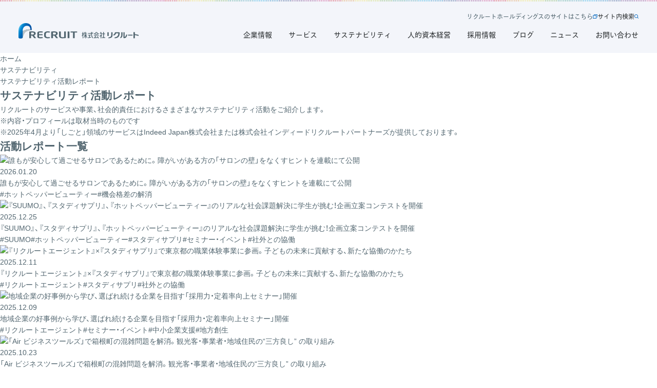

--- FILE ---
content_type: text/html; charset=UTF-8
request_url: https://www.recruit.co.jp/sustainability/report/
body_size: 423620
content:

<!DOCTYPE html>
<html lang="ja">
  <head prefix="og: http://ogp.me/ns# fb: http://ogp.me/ns/fb# website: http://ogp.me/ns/website#">
    <meta charset="UTF-8">
    <meta http-equiv="x-ua-compatible" content="ie=edge">
    <meta name='robots' content='max-image-preview:large' />

<!-- SEO SIMPLE PACK 3.6.2 -->
<title>サステナビリティ活動レポート | 株式会社リクルート</title>
<meta name="keywords" content="株式会社リクルート,Recruit,サービス,企業情報,サステナビリティ,採用情報">
<link rel="canonical" href="https://www.recruit.co.jp/sustainability/report/">
<meta property="og:locale" content="ja_JP">
<meta property="og:type" content="website">
<meta property="og:image" content="https://www.recruit.co.jp/ogp.png">
<meta property="og:title" content="サステナビリティ活動レポート | 株式会社リクルート">
<meta property="og:url" content="https://www.recruit.co.jp/sustainability/report/">
<meta property="og:site_name" content="(c) Recruit Co., Ltd.">
<meta name="twitter:card" content="summary">
<!-- / SEO SIMPLE PACK -->

<style id='wp-img-auto-sizes-contain-inline-css' type='text/css'>
img:is([sizes=auto i],[sizes^="auto," i]){contain-intrinsic-size:3000px 1500px}
/*# sourceURL=wp-img-auto-sizes-contain-inline-css */
</style>
<style id='wp-block-library-inline-css' type='text/css'>
:root{--wp-block-synced-color:#7a00df;--wp-block-synced-color--rgb:122,0,223;--wp-bound-block-color:var(--wp-block-synced-color);--wp-editor-canvas-background:#ddd;--wp-admin-theme-color:#007cba;--wp-admin-theme-color--rgb:0,124,186;--wp-admin-theme-color-darker-10:#006ba1;--wp-admin-theme-color-darker-10--rgb:0,107,160.5;--wp-admin-theme-color-darker-20:#005a87;--wp-admin-theme-color-darker-20--rgb:0,90,135;--wp-admin-border-width-focus:2px}@media (min-resolution:192dpi){:root{--wp-admin-border-width-focus:1.5px}}.wp-element-button{cursor:pointer}:root .has-very-light-gray-background-color{background-color:#eee}:root .has-very-dark-gray-background-color{background-color:#313131}:root .has-very-light-gray-color{color:#eee}:root .has-very-dark-gray-color{color:#313131}:root .has-vivid-green-cyan-to-vivid-cyan-blue-gradient-background{background:linear-gradient(135deg,#00d084,#0693e3)}:root .has-purple-crush-gradient-background{background:linear-gradient(135deg,#34e2e4,#4721fb 50%,#ab1dfe)}:root .has-hazy-dawn-gradient-background{background:linear-gradient(135deg,#faaca8,#dad0ec)}:root .has-subdued-olive-gradient-background{background:linear-gradient(135deg,#fafae1,#67a671)}:root .has-atomic-cream-gradient-background{background:linear-gradient(135deg,#fdd79a,#004a59)}:root .has-nightshade-gradient-background{background:linear-gradient(135deg,#330968,#31cdcf)}:root .has-midnight-gradient-background{background:linear-gradient(135deg,#020381,#2874fc)}:root{--wp--preset--font-size--normal:16px;--wp--preset--font-size--huge:42px}.has-regular-font-size{font-size:1em}.has-larger-font-size{font-size:2.625em}.has-normal-font-size{font-size:var(--wp--preset--font-size--normal)}.has-huge-font-size{font-size:var(--wp--preset--font-size--huge)}.has-text-align-center{text-align:center}.has-text-align-left{text-align:left}.has-text-align-right{text-align:right}.has-fit-text{white-space:nowrap!important}#end-resizable-editor-section{display:none}.aligncenter{clear:both}.items-justified-left{justify-content:flex-start}.items-justified-center{justify-content:center}.items-justified-right{justify-content:flex-end}.items-justified-space-between{justify-content:space-between}.screen-reader-text{border:0;clip-path:inset(50%);height:1px;margin:-1px;overflow:hidden;padding:0;position:absolute;width:1px;word-wrap:normal!important}.screen-reader-text:focus{background-color:#ddd;clip-path:none;color:#444;display:block;font-size:1em;height:auto;left:5px;line-height:normal;padding:15px 23px 14px;text-decoration:none;top:5px;width:auto;z-index:100000}html :where(.has-border-color){border-style:solid}html :where([style*=border-top-color]){border-top-style:solid}html :where([style*=border-right-color]){border-right-style:solid}html :where([style*=border-bottom-color]){border-bottom-style:solid}html :where([style*=border-left-color]){border-left-style:solid}html :where([style*=border-width]){border-style:solid}html :where([style*=border-top-width]){border-top-style:solid}html :where([style*=border-right-width]){border-right-style:solid}html :where([style*=border-bottom-width]){border-bottom-style:solid}html :where([style*=border-left-width]){border-left-style:solid}html :where(img[class*=wp-image-]){height:auto;max-width:100%}:where(figure){margin:0 0 1em}html :where(.is-position-sticky){--wp-admin--admin-bar--position-offset:var(--wp-admin--admin-bar--height,0px)}@media screen and (max-width:600px){html :where(.is-position-sticky){--wp-admin--admin-bar--position-offset:0px}}

/*# sourceURL=wp-block-library-inline-css */
</style><style id='global-styles-inline-css' type='text/css'>
:root{--wp--preset--aspect-ratio--square: 1;--wp--preset--aspect-ratio--4-3: 4/3;--wp--preset--aspect-ratio--3-4: 3/4;--wp--preset--aspect-ratio--3-2: 3/2;--wp--preset--aspect-ratio--2-3: 2/3;--wp--preset--aspect-ratio--16-9: 16/9;--wp--preset--aspect-ratio--9-16: 9/16;--wp--preset--color--black: #000000;--wp--preset--color--cyan-bluish-gray: #abb8c3;--wp--preset--color--white: #ffffff;--wp--preset--color--pale-pink: #f78da7;--wp--preset--color--vivid-red: #cf2e2e;--wp--preset--color--luminous-vivid-orange: #ff6900;--wp--preset--color--luminous-vivid-amber: #fcb900;--wp--preset--color--light-green-cyan: #7bdcb5;--wp--preset--color--vivid-green-cyan: #00d084;--wp--preset--color--pale-cyan-blue: #8ed1fc;--wp--preset--color--vivid-cyan-blue: #0693e3;--wp--preset--color--vivid-purple: #9b51e0;--wp--preset--gradient--vivid-cyan-blue-to-vivid-purple: linear-gradient(135deg,rgb(6,147,227) 0%,rgb(155,81,224) 100%);--wp--preset--gradient--light-green-cyan-to-vivid-green-cyan: linear-gradient(135deg,rgb(122,220,180) 0%,rgb(0,208,130) 100%);--wp--preset--gradient--luminous-vivid-amber-to-luminous-vivid-orange: linear-gradient(135deg,rgb(252,185,0) 0%,rgb(255,105,0) 100%);--wp--preset--gradient--luminous-vivid-orange-to-vivid-red: linear-gradient(135deg,rgb(255,105,0) 0%,rgb(207,46,46) 100%);--wp--preset--gradient--very-light-gray-to-cyan-bluish-gray: linear-gradient(135deg,rgb(238,238,238) 0%,rgb(169,184,195) 100%);--wp--preset--gradient--cool-to-warm-spectrum: linear-gradient(135deg,rgb(74,234,220) 0%,rgb(151,120,209) 20%,rgb(207,42,186) 40%,rgb(238,44,130) 60%,rgb(251,105,98) 80%,rgb(254,248,76) 100%);--wp--preset--gradient--blush-light-purple: linear-gradient(135deg,rgb(255,206,236) 0%,rgb(152,150,240) 100%);--wp--preset--gradient--blush-bordeaux: linear-gradient(135deg,rgb(254,205,165) 0%,rgb(254,45,45) 50%,rgb(107,0,62) 100%);--wp--preset--gradient--luminous-dusk: linear-gradient(135deg,rgb(255,203,112) 0%,rgb(199,81,192) 50%,rgb(65,88,208) 100%);--wp--preset--gradient--pale-ocean: linear-gradient(135deg,rgb(255,245,203) 0%,rgb(182,227,212) 50%,rgb(51,167,181) 100%);--wp--preset--gradient--electric-grass: linear-gradient(135deg,rgb(202,248,128) 0%,rgb(113,206,126) 100%);--wp--preset--gradient--midnight: linear-gradient(135deg,rgb(2,3,129) 0%,rgb(40,116,252) 100%);--wp--preset--font-size--small: 13px;--wp--preset--font-size--medium: 20px;--wp--preset--font-size--large: 36px;--wp--preset--font-size--x-large: 42px;--wp--preset--spacing--20: 0.44rem;--wp--preset--spacing--30: 0.67rem;--wp--preset--spacing--40: 1rem;--wp--preset--spacing--50: 1.5rem;--wp--preset--spacing--60: 2.25rem;--wp--preset--spacing--70: 3.38rem;--wp--preset--spacing--80: 5.06rem;--wp--preset--shadow--natural: 6px 6px 9px rgba(0, 0, 0, 0.2);--wp--preset--shadow--deep: 12px 12px 50px rgba(0, 0, 0, 0.4);--wp--preset--shadow--sharp: 6px 6px 0px rgba(0, 0, 0, 0.2);--wp--preset--shadow--outlined: 6px 6px 0px -3px rgb(255, 255, 255), 6px 6px rgb(0, 0, 0);--wp--preset--shadow--crisp: 6px 6px 0px rgb(0, 0, 0);}:where(.is-layout-flex){gap: 0.5em;}:where(.is-layout-grid){gap: 0.5em;}body .is-layout-flex{display: flex;}.is-layout-flex{flex-wrap: wrap;align-items: center;}.is-layout-flex > :is(*, div){margin: 0;}body .is-layout-grid{display: grid;}.is-layout-grid > :is(*, div){margin: 0;}:where(.wp-block-columns.is-layout-flex){gap: 2em;}:where(.wp-block-columns.is-layout-grid){gap: 2em;}:where(.wp-block-post-template.is-layout-flex){gap: 1.25em;}:where(.wp-block-post-template.is-layout-grid){gap: 1.25em;}.has-black-color{color: var(--wp--preset--color--black) !important;}.has-cyan-bluish-gray-color{color: var(--wp--preset--color--cyan-bluish-gray) !important;}.has-white-color{color: var(--wp--preset--color--white) !important;}.has-pale-pink-color{color: var(--wp--preset--color--pale-pink) !important;}.has-vivid-red-color{color: var(--wp--preset--color--vivid-red) !important;}.has-luminous-vivid-orange-color{color: var(--wp--preset--color--luminous-vivid-orange) !important;}.has-luminous-vivid-amber-color{color: var(--wp--preset--color--luminous-vivid-amber) !important;}.has-light-green-cyan-color{color: var(--wp--preset--color--light-green-cyan) !important;}.has-vivid-green-cyan-color{color: var(--wp--preset--color--vivid-green-cyan) !important;}.has-pale-cyan-blue-color{color: var(--wp--preset--color--pale-cyan-blue) !important;}.has-vivid-cyan-blue-color{color: var(--wp--preset--color--vivid-cyan-blue) !important;}.has-vivid-purple-color{color: var(--wp--preset--color--vivid-purple) !important;}.has-black-background-color{background-color: var(--wp--preset--color--black) !important;}.has-cyan-bluish-gray-background-color{background-color: var(--wp--preset--color--cyan-bluish-gray) !important;}.has-white-background-color{background-color: var(--wp--preset--color--white) !important;}.has-pale-pink-background-color{background-color: var(--wp--preset--color--pale-pink) !important;}.has-vivid-red-background-color{background-color: var(--wp--preset--color--vivid-red) !important;}.has-luminous-vivid-orange-background-color{background-color: var(--wp--preset--color--luminous-vivid-orange) !important;}.has-luminous-vivid-amber-background-color{background-color: var(--wp--preset--color--luminous-vivid-amber) !important;}.has-light-green-cyan-background-color{background-color: var(--wp--preset--color--light-green-cyan) !important;}.has-vivid-green-cyan-background-color{background-color: var(--wp--preset--color--vivid-green-cyan) !important;}.has-pale-cyan-blue-background-color{background-color: var(--wp--preset--color--pale-cyan-blue) !important;}.has-vivid-cyan-blue-background-color{background-color: var(--wp--preset--color--vivid-cyan-blue) !important;}.has-vivid-purple-background-color{background-color: var(--wp--preset--color--vivid-purple) !important;}.has-black-border-color{border-color: var(--wp--preset--color--black) !important;}.has-cyan-bluish-gray-border-color{border-color: var(--wp--preset--color--cyan-bluish-gray) !important;}.has-white-border-color{border-color: var(--wp--preset--color--white) !important;}.has-pale-pink-border-color{border-color: var(--wp--preset--color--pale-pink) !important;}.has-vivid-red-border-color{border-color: var(--wp--preset--color--vivid-red) !important;}.has-luminous-vivid-orange-border-color{border-color: var(--wp--preset--color--luminous-vivid-orange) !important;}.has-luminous-vivid-amber-border-color{border-color: var(--wp--preset--color--luminous-vivid-amber) !important;}.has-light-green-cyan-border-color{border-color: var(--wp--preset--color--light-green-cyan) !important;}.has-vivid-green-cyan-border-color{border-color: var(--wp--preset--color--vivid-green-cyan) !important;}.has-pale-cyan-blue-border-color{border-color: var(--wp--preset--color--pale-cyan-blue) !important;}.has-vivid-cyan-blue-border-color{border-color: var(--wp--preset--color--vivid-cyan-blue) !important;}.has-vivid-purple-border-color{border-color: var(--wp--preset--color--vivid-purple) !important;}.has-vivid-cyan-blue-to-vivid-purple-gradient-background{background: var(--wp--preset--gradient--vivid-cyan-blue-to-vivid-purple) !important;}.has-light-green-cyan-to-vivid-green-cyan-gradient-background{background: var(--wp--preset--gradient--light-green-cyan-to-vivid-green-cyan) !important;}.has-luminous-vivid-amber-to-luminous-vivid-orange-gradient-background{background: var(--wp--preset--gradient--luminous-vivid-amber-to-luminous-vivid-orange) !important;}.has-luminous-vivid-orange-to-vivid-red-gradient-background{background: var(--wp--preset--gradient--luminous-vivid-orange-to-vivid-red) !important;}.has-very-light-gray-to-cyan-bluish-gray-gradient-background{background: var(--wp--preset--gradient--very-light-gray-to-cyan-bluish-gray) !important;}.has-cool-to-warm-spectrum-gradient-background{background: var(--wp--preset--gradient--cool-to-warm-spectrum) !important;}.has-blush-light-purple-gradient-background{background: var(--wp--preset--gradient--blush-light-purple) !important;}.has-blush-bordeaux-gradient-background{background: var(--wp--preset--gradient--blush-bordeaux) !important;}.has-luminous-dusk-gradient-background{background: var(--wp--preset--gradient--luminous-dusk) !important;}.has-pale-ocean-gradient-background{background: var(--wp--preset--gradient--pale-ocean) !important;}.has-electric-grass-gradient-background{background: var(--wp--preset--gradient--electric-grass) !important;}.has-midnight-gradient-background{background: var(--wp--preset--gradient--midnight) !important;}.has-small-font-size{font-size: var(--wp--preset--font-size--small) !important;}.has-medium-font-size{font-size: var(--wp--preset--font-size--medium) !important;}.has-large-font-size{font-size: var(--wp--preset--font-size--large) !important;}.has-x-large-font-size{font-size: var(--wp--preset--font-size--x-large) !important;}
/*# sourceURL=global-styles-inline-css */
</style>

<style id='classic-theme-styles-inline-css' type='text/css'>
/*! This file is auto-generated */
.wp-block-button__link{color:#fff;background-color:#32373c;border-radius:9999px;box-shadow:none;text-decoration:none;padding:calc(.667em + 2px) calc(1.333em + 2px);font-size:1.125em}.wp-block-file__button{background:#32373c;color:#fff;text-decoration:none}
/*# sourceURL=/wp-includes/css/classic-themes.min.css */
</style>
    <meta name="copyright" content="株式会社リクルート">
<meta property="og:site_name" content="(c) Recruit Co., Ltd.">
<meta name="twitter:card" content="summary_large_image">

<meta name="viewport" content="width=device-width,initial-scale=1">

<link rel="icon" type="image/x-icon" href="/favicon.ico">
<link rel="stylesheet" href="https://cdn.jsdelivr.net/npm/yakuhanjp@3.3.1/dist/css/yakuhanjp.min.css">

<link rel="stylesheet" href="//cdn.jsdelivr.net/npm/slick-carousel@1.8.1/slick/slick.css"/>

<link rel="stylesheet" href="/assets/css/style.css">

<!--#include virtual="/inc/access_log_head.html" -->
<!-- Google Tag Manager -->
<script>(function(w,d,s,l,i){w[l]=w[l]||[];w[l].push({'gtm.start':
new Date().getTime(),event:'gtm.js'});var f=d.getElementsByTagName(s)[0],
j=d.createElement(s),dl=l!='dataLayer'?'&l='+l:'';j.async=true;j.src=
'https://www.googletagmanager.com/gtm.js?id='+i+dl;f.parentNode.insertBefore(j,f);
})(window,document,'script','dataLayer','GTM-MZK25X9');</script>
<!-- End Google Tag Manager -->
<script src="https://assets.adobedtm.com/e9ecbd518dbe/23dfb2295510/launch-24665b9efda0.min.js" async></script>
    <link rel="stylesheet" href="https://cdn.jsdelivr.net/npm/swiper@11/swiper-bundle.min.css">
    <link rel="stylesheet" href="https://recruit.static.fontplus.jp/css/fonts.css">
    <link rel="stylesheet" href="https://www.recruit.co.jp/wp-content/themes/rcl-wp-theme/assets/sustainability/css/common.css">

    <link rel="stylesheet" href="/assets/css/style.css">
    
            
  </head>
<body>
  <!-- Google Tag Manager (noscript) -->
<noscript><iframe src="https://www.googletagmanager.com/ns.html?id=GTM-MZK25X9"
height="0" width="0" style="display:none;visibility:hidden"></iframe></noscript>
<!-- End Google Tag Manager (noscript) -->
  <!--#include virtual="/inc/access_log_body.html" -->
<div><div class="legacy-header"></div><div class="header"></div></div>
  <!-- content-->
  <main class="main">
  <nav class="sustainability-breadcrumb" aria-label="パンくずリスト">
      <ol class="sustainability-breadcrumb__inner">
        <li class="sustainability-breadcrumb__item sustainability-breadcrumb__top">
          <a class="sustainability-breadcrumb__link" id="breadcrumb" href="/">ホーム</a>
        </li>
                          <li class="sustainability-breadcrumb__item" aria-current="page"><a class="sustainability-breadcrumb__link" href="/sustainability/">サステナビリティ</a></li>
					                    <li class="sustainability-breadcrumb__item sustainability-breadcrumb__current" aria-current="page">
            サステナビリティ活動レポート          </li>
                
  </ol>
</nav>  <!-- ここにコンテンツを追加 -->
  <section class="mv">
    <div class="mv__contents">
      <div class="mv__contents-container">
<h1 class="mv__title">サステナビリティ活動レポート</h1>
        <p class="text">リクルートのサービスや事業、社会的責任におけるさまざまなサステナビリティ活動をご紹介します。</p>
        <p class="text text--note">※内容・プロフィールは取材当時のものです</p>
        <p class="text text--note">※2025年4月より「しごと」領域のサービスはIndeed Japan株式会社または株式会社インディードリクルートパートナーズが提供しております。</p>
      </div>
    </div>
  </section>
  <div class="container js-contentInner">
    <div class="container__inner container__inner--has-more-btn">
      <section class="section report-list">
        <h2 class="section__title section__title--has-cassette">活動レポート一覧</h2>
        <!-- list-->
        <div class="section__body">
                  <ul class="cassette cassette--has-more-btn">
                          <li class="cassette__item js-entry-item">
                <a class="cassette__link" href="https://www.recruit.co.jp/sustainability/report/service-beauty-0007.html">
                  <div class="cassette__img-wrapper">
                    <div class="cassette__img-frame">
                                            <img
                        class="cassette__img"
                        src="https://www.recruit.co.jp/wp-content/uploads/2026/01/beauty_0007_99.jpg"
                        alt="誰もが安心して過ごせるサロンであるために。障がいがある方の「サロンの壁」をなくすヒントを連載にて公開"
                        width="424"
                        height="282"
                      >
                    </div>
                  </div>

                  <div class="cassette__content-wrapper">
                    <p class="cassette__date">2026.01.20</p>
                    <p class="text">誰もが安心して過ごせるサロンであるために。障がいがある方の「サロンの壁」をなくすヒントを連載にて公開</p>
                    <div class="cassette__tag-container">
                      <span class="cassette__tag">#ホットペッパービューティー</span><span class="cassette__tag">#機会格差の解消</span>                    </div>
                  </div>
                </a>
              </li>
                          <li class="cassette__item js-entry-item">
                <a class="cassette__link" href="https://www.recruit.co.jp/sustainability/report/service-others-0046.html">
                  <div class="cassette__img-wrapper">
                    <div class="cassette__img-frame">
                                            <img
                        class="cassette__img"
                        src="https://www.recruit.co.jp/wp-content/uploads/2025/12/others_0046_99.jpg"
                        alt="『SUUMO』、『スタディサプリ』、『ホットペッパービューティー』のリアルな社会課題解決に学生が挑む！企画立案コンテストを開催 "
                        width="424"
                        height="282"
                      >
                    </div>
                  </div>

                  <div class="cassette__content-wrapper">
                    <p class="cassette__date">2025.12.25</p>
                    <p class="text">『SUUMO』、『スタディサプリ』、『ホットペッパービューティー』のリアルな社会課題解決に学生が挑む！企画立案コンテストを開催 </p>
                    <div class="cassette__tag-container">
                      <span class="cassette__tag">#SUUMO</span><span class="cassette__tag">#ホットペッパービューティー</span><span class="cassette__tag">#スタディサプリ</span><span class="cassette__tag">#セミナー・イベント</span><span class="cassette__tag">#社外との協働</span>                    </div>
                  </div>
                </a>
              </li>
                          <li class="cassette__item js-entry-item">
                <a class="cassette__link" href="https://www.recruit.co.jp/sustainability/report/service-work-0051.html">
                  <div class="cassette__img-wrapper">
                    <div class="cassette__img-frame">
                                            <img
                        class="cassette__img"
                        src="https://www.recruit.co.jp/wp-content/uploads/2025/12/work_0051_01.jpg"
                        alt="『リクルートエージェント』×『スタディサプリ』で東京都の職業体験事業に参画。子どもの未来に貢献する、新たな協働のかたち"
                        width="424"
                        height="282"
                      >
                    </div>
                  </div>

                  <div class="cassette__content-wrapper">
                    <p class="cassette__date">2025.12.11</p>
                    <p class="text">『リクルートエージェント』×『スタディサプリ』で東京都の職業体験事業に参画。子どもの未来に貢献する、新たな協働のかたち</p>
                    <div class="cassette__tag-container">
                      <span class="cassette__tag">#リクルートエージェント</span><span class="cassette__tag">#スタディサプリ</span><span class="cassette__tag">#社外との協働</span>                    </div>
                  </div>
                </a>
              </li>
                          <li class="cassette__item js-entry-item">
                <a class="cassette__link" href="https://www.recruit.co.jp/sustainability/report/service-work-0052.html">
                  <div class="cassette__img-wrapper">
                    <div class="cassette__img-frame">
                                            <img
                        class="cassette__img"
                        src="https://www.recruit.co.jp/wp-content/uploads/2025/12/work_0052_01.jpg"
                        alt="地域企業の好事例から学び、選ばれ続ける企業を目指す「採用力・定着率向上セミナー」開催"
                        width="424"
                        height="282"
                      >
                    </div>
                  </div>

                  <div class="cassette__content-wrapper">
                    <p class="cassette__date">2025.12.09</p>
                    <p class="text">地域企業の好事例から学び、選ばれ続ける企業を目指す「採用力・定着率向上セミナー」開催</p>
                    <div class="cassette__tag-container">
                      <span class="cassette__tag">#リクルートエージェント</span><span class="cassette__tag">#セミナー・イベント</span><span class="cassette__tag">#中小企業支援</span><span class="cassette__tag">#地方創生</span>                    </div>
                  </div>
                </a>
              </li>
                          <li class="cassette__item js-entry-item">
                <a class="cassette__link" href="https://www.recruit.co.jp/sustainability/report/service-business-0010.html">
                  <div class="cassette__img-wrapper">
                    <div class="cassette__img-frame">
                                            <img
                        class="cassette__img"
                        src="https://www.recruit.co.jp/wp-content/uploads/2025/10/business_0010_99.jpg"
                        alt="「Air ビジネスツールズ」で箱根町の混雑問題を解消。観光客・事業者・地域住民の“三方良し” の取り組み"
                        width="424"
                        height="282"
                      >
                    </div>
                  </div>

                  <div class="cassette__content-wrapper">
                    <p class="cassette__date">2025.10.23</p>
                    <p class="text">「Air ビジネスツールズ」で箱根町の混雑問題を解消。観光客・事業者・地域住民の“三方良し” の取り組み</p>
                    <div class="cassette__tag-container">
                      <span class="cassette__tag">#Air ビジネスツールズ</span><span class="cassette__tag">#社会生産性の向上</span><span class="cassette__tag">#社外との協働</span><span class="cassette__tag">#DX推進</span><span class="cassette__tag">#観光・インバウンド</span><span class="cassette__tag">#地方創生</span>                    </div>
                  </div>
                </a>
              </li>
                          <li class="cassette__item js-entry-item">
                <a class="cassette__link" href="https://www.recruit.co.jp/sustainability/report/service-work-0050.html">
                  <div class="cassette__img-wrapper">
                    <div class="cassette__img-frame">
                                            <img
                        class="cassette__img"
                        src="https://www.recruit.co.jp/wp-content/uploads/2025/10/work_0050_99.jpg"
                        alt="元リクルートの文芸評論家と『リクルートエージェント』の事業責任者が語る、「違和感」を「チャレンジ」につなげるヒント"
                        width="424"
                        height="282"
                      >
                    </div>
                  </div>

                  <div class="cassette__content-wrapper">
                    <p class="cassette__date">2025.10.16</p>
                    <p class="text">元リクルートの文芸評論家と『リクルートエージェント』の事業責任者が語る、「違和感」を「チャレンジ」につなげるヒント</p>
                    <div class="cassette__tag-container">
                      <span class="cassette__tag">#リクルートエージェント</span><span class="cassette__tag">#セミナー・イベント</span><span class="cassette__tag">#働き方変革</span><span class="cassette__tag">#価値の源泉は人</span>                    </div>
                  </div>
                </a>
              </li>
                          <li class="cassette__item js-entry-item">
                <a class="cassette__link" href="https://www.recruit.co.jp/sustainability/report/service-work-0049.html">
                  <div class="cassette__img-wrapper">
                    <div class="cassette__img-frame">
                                            <img
                        class="cassette__img"
                        src="https://www.recruit.co.jp/wp-content/uploads/2025/09/work_0049_01.jpg"
                        alt="「義務の達成」だけでなく「価値の向上」を。先進企業事例から学ぶ、障がい者雇用セミナーを開催"
                        width="424"
                        height="282"
                      >
                    </div>
                  </div>

                  <div class="cassette__content-wrapper">
                    <p class="cassette__date">2025.09.29</p>
                    <p class="text">「義務の達成」だけでなく「価値の向上」を。先進企業事例から学ぶ、障がい者雇用セミナーを開催</p>
                    <div class="cassette__tag-container">
                      <span class="cassette__tag">#リクルートエージェント</span><span class="cassette__tag">#機会格差の解消</span><span class="cassette__tag">#セミナー・イベント</span><span class="cassette__tag">#障がい者雇用</span>                    </div>
                  </div>
                </a>
              </li>
                          <li class="cassette__item js-entry-item">
                <a class="cassette__link" href="https://www.recruit.co.jp/sustainability/report/service-business-0009.html">
                  <div class="cassette__img-wrapper">
                    <div class="cassette__img-frame">
                                            <img
                        class="cassette__img"
                        src="https://www.recruit.co.jp/wp-content/uploads/2025/09/business_0009_99.jpg"
                        alt="『Airウェイト』導入で「荷待ち時間」を短縮し、トラックドライバーの働き方改革を実現。荷主・ドライバー双方が効率的な運用を確立 "
                        width="424"
                        height="282"
                      >
                    </div>
                  </div>

                  <div class="cassette__content-wrapper">
                    <p class="cassette__date">2025.09.25</p>
                    <p class="text">『Airウェイト』導入で「荷待ち時間」を短縮し、トラックドライバーの働き方改革を実現。荷主・ドライバー双方が効率的な運用を確立 </p>
                    <div class="cassette__tag-container">
                      <span class="cassette__tag">#Air ビジネスツールズ</span><span class="cassette__tag">#社会生産性の向上</span><span class="cassette__tag">#DX推進</span><span class="cassette__tag">#働き方変革</span>                    </div>
                  </div>
                </a>
              </li>
                          <li class="cassette__item js-entry-item">
                <a class="cassette__link" href="https://www.recruit.co.jp/sustainability/report/service-others-0045.html">
                  <div class="cassette__img-wrapper">
                    <div class="cassette__img-frame">
                                            <img
                        class="cassette__img"
                        src="https://www.recruit.co.jp/wp-content/uploads/2025/09/others_0045_99.jpg"
                        alt="学生が「旅行」「美容」「住まい」の事業領域で“ミドルシニア世代の理想の未来”を考える7日間"
                        width="424"
                        height="282"
                      >
                    </div>
                  </div>

                  <div class="cassette__content-wrapper">
                    <p class="cassette__date">2025.09.22</p>
                    <p class="text">学生が「旅行」「美容」「住まい」の事業領域で“ミドルシニア世代の理想の未来”を考える7日間</p>
                    <div class="cassette__tag-container">
                      <span class="cassette__tag">#SUUMO</span><span class="cassette__tag">#じゃらん</span><span class="cassette__tag">#ホットペッパービューティー</span><span class="cassette__tag">#セミナー・イベント</span>                    </div>
                  </div>
                </a>
              </li>
                          <li class="cassette__item js-entry-item">
                <a class="cassette__link" href="https://www.recruit.co.jp/sustainability/report/service-business-0008.html">
                  <div class="cassette__img-wrapper">
                    <div class="cassette__img-frame">
                                            <img
                        class="cassette__img"
                        src="https://www.recruit.co.jp/wp-content/uploads/2025/08/business_0008_01.jpg"
                        alt="絶景スポット周辺に観光客が集中した富士吉田市。「Air ビジネスツールズ」活用で飲食店の混雑を緩和し、顧客満足度の向上に寄与"
                        width="424"
                        height="282"
                      >
                    </div>
                  </div>

                  <div class="cassette__content-wrapper">
                    <p class="cassette__date">2025.08.26</p>
                    <p class="text">絶景スポット周辺に観光客が集中した富士吉田市。「Air ビジネスツールズ」活用で飲食店の混雑を緩和し、顧客満足度の向上に寄与</p>
                    <div class="cassette__tag-container">
                      <span class="cassette__tag">#Air ビジネスツールズ</span><span class="cassette__tag">#社会生産性の向上</span><span class="cassette__tag">#社外との協働</span><span class="cassette__tag">#DX推進</span><span class="cassette__tag">#観光・インバウンド</span><span class="cassette__tag">#地方創生</span>                    </div>
                  </div>
                </a>
              </li>
                          <li class="cassette__item js-entry-item">
                <a class="cassette__link" href="https://www.recruit.co.jp/sustainability/report/service-work-0048.html">
                  <div class="cassette__img-wrapper">
                    <div class="cassette__img-frame">
                                            <img
                        class="cassette__img"
                        src="https://www.recruit.co.jp/wp-content/uploads/2025/07/work_0048_99.jpg"
                        alt="『就職白書2025』発表。さらに進む採用活動の早期化と学生の生成AI活用。鍵となるのは働きやすい環境とキャリア支援"
                        width="424"
                        height="282"
                      >
                    </div>
                  </div>

                  <div class="cassette__content-wrapper">
                    <p class="cassette__date">2025.07.03</p>
                    <p class="text">『就職白書2025』発表。さらに進む採用活動の早期化と学生の生成AI活用。鍵となるのは働きやすい環境とキャリア支援</p>
                    <div class="cassette__tag-container">
                      <span class="cassette__tag">#調査・レポート</span><span class="cassette__tag">#新卒</span>                    </div>
                  </div>
                </a>
              </li>
                          <li class="cassette__item js-entry-item">
                <a class="cassette__link" href="https://www.recruit.co.jp/sustainability/report/service-work-0047.html">
                  <div class="cassette__img-wrapper">
                    <div class="cassette__img-frame">
                                            <img
                        class="cassette__img"
                        src="https://www.recruit.co.jp/wp-content/uploads/2025/07/work_0047_99.png"
                        alt="社外の有識者と『リクルートエージェント』からできる地域貢献のアプローチを考える"
                        width="424"
                        height="282"
                      >
                    </div>
                  </div>

                  <div class="cassette__content-wrapper">
                    <p class="cassette__date">2025.06.03</p>
                    <p class="text">社外の有識者と『リクルートエージェント』からできる地域貢献のアプローチを考える</p>
                    <div class="cassette__tag-container">
                      <span class="cassette__tag">#リクルートエージェント</span><span class="cassette__tag">#機会格差の解消</span>                    </div>
                  </div>
                </a>
              </li>
                          <li class="cassette__item js-entry-item">
                <a class="cassette__link" href="https://www.recruit.co.jp/sustainability/report/service-gourmet-0007.html">
                  <div class="cassette__img-wrapper">
                    <div class="cassette__img-frame">
                                            <img
                        class="cassette__img"
                        src="https://www.recruit.co.jp/wp-content/uploads/2025/05/gourmet_0007_99.jpg"
                        alt="「Air ビジネスツールズ」活用で、飲食業界の利益率維持、顧客満足度向上、フードロス防止を実現した好事例"
                        width="424"
                        height="282"
                      >
                    </div>
                  </div>

                  <div class="cassette__content-wrapper">
                    <p class="cassette__date">2025.05.22</p>
                    <p class="text">「Air ビジネスツールズ」活用で、飲食業界の利益率維持、顧客満足度向上、フードロス防止を実現した好事例</p>
                    <div class="cassette__tag-container">
                      <span class="cassette__tag">#ホットペッパーグルメ</span><span class="cassette__tag">#Air ビジネスツールズ</span><span class="cassette__tag">#社会生産性の向上</span><span class="cassette__tag">#DX推進</span>                    </div>
                  </div>
                </a>
              </li>
                          <li class="cassette__item js-entry-item">
                <a class="cassette__link" href="https://www.recruit.co.jp/sustainability/report/service-gourmet-0008.html">
                  <div class="cassette__img-wrapper">
                    <div class="cassette__img-frame">
                                            <img
                        class="cassette__img"
                        src="https://www.recruit.co.jp/wp-content/uploads/2025/05/gourmet_0008_99.jpg"
                        alt="消費スタイルの変容、人手不足、原価高騰…。大きな変化の局面にある外食産業の持続可能性に向き合う、リクルート飲食Divisionの挑戦"
                        width="424"
                        height="282"
                      >
                    </div>
                  </div>

                  <div class="cassette__content-wrapper">
                    <p class="cassette__date">2025.05.12</p>
                    <p class="text">消費スタイルの変容、人手不足、原価高騰…。大きな変化の局面にある外食産業の持続可能性に向き合う、リクルート飲食Divisionの挑戦</p>
                    <div class="cassette__tag-container">
                      <span class="cassette__tag">#ホットペッパーグルメ</span><span class="cassette__tag">#Air ビジネスツールズ</span><span class="cassette__tag">#社会生産性の向上</span>                    </div>
                  </div>
                </a>
              </li>
                          <li class="cassette__item js-entry-item">
                <a class="cassette__link" href="https://www.recruit.co.jp/sustainability/report/service-work-0046.html">
                  <div class="cassette__img-wrapper">
                    <div class="cassette__img-frame">
                                            <img
                        class="cassette__img"
                        src="https://www.recruit.co.jp/wp-content/uploads/2025/05/work_0046_99.jpg"
                        alt="「沖縄県大宜味村の魅力をデザインせよ」 学生が現地を訪問し、若者視点でリアルな地域課題と魅力に向き合う"
                        width="424"
                        height="282"
                      >
                    </div>
                  </div>

                  <div class="cassette__content-wrapper">
                    <p class="cassette__date">2025.04.07</p>
                    <p class="text">「沖縄県大宜味村の魅力をデザインせよ」 学生が現地を訪問し、若者視点でリアルな地域課題と魅力に向き合う</p>
                    <div class="cassette__tag-container">
                      <span class="cassette__tag">#セミナー・イベント</span><span class="cassette__tag">#社外との協働</span><span class="cassette__tag">#イノベーション</span><span class="cassette__tag">#地方創生</span>                    </div>
                  </div>
                </a>
              </li>
                          <li class="cassette__item js-entry-item">
                <a class="cassette__link" href="https://www.recruit.co.jp/sustainability/report/service-work-0045.html">
                  <div class="cassette__img-wrapper">
                    <div class="cassette__img-frame">
                                            <img
                        class="cassette__img"
                        src="https://www.recruit.co.jp/wp-content/uploads/2025/05/work_0045_99.jpg"
                        alt="「経験を活かしてキャリアを再発見！」40・50代の仕事・キャリアを有識者と考える"
                        width="424"
                        height="282"
                      >
                    </div>
                  </div>

                  <div class="cassette__content-wrapper">
                    <p class="cassette__date">2025.03.31</p>
                    <p class="text">「経験を活かしてキャリアを再発見！」40・50代の仕事・キャリアを有識者と考える</p>
                    <div class="cassette__tag-container">
                      <span class="cassette__tag">#リクルートエージェント</span><span class="cassette__tag">#機会格差の解消</span><span class="cassette__tag">#セミナー・イベント</span><span class="cassette__tag">#働き方変革</span>                    </div>
                  </div>
                </a>
              </li>
                          <li class="cassette__item js-entry-item">
                <a class="cassette__link" href="https://www.recruit.co.jp/sustainability/report/service-business-0007.html">
                  <div class="cassette__img-wrapper">
                    <div class="cassette__img-frame">
                                            <img
                        class="cassette__img"
                        src="https://www.recruit.co.jp/wp-content/uploads/2025/05/business_0007_99.jpg"
                        alt="もう一度、「商うを、自由に。」－能登半島で営業を続けるマリンリゾートの「復興への歩み」"
                        width="424"
                        height="282"
                      >
                    </div>
                  </div>

                  <div class="cassette__content-wrapper">
                    <p class="cassette__date">2025.03.24</p>
                    <p class="text">もう一度、「商うを、自由に。」－能登半島で営業を続けるマリンリゾートの「復興への歩み」</p>
                    <div class="cassette__tag-container">
                      <span class="cassette__tag">#Air ビジネスツールズ</span><span class="cassette__tag">#地方創生</span>                    </div>
                  </div>
                </a>
              </li>
                          <li class="cassette__item js-entry-item">
                <a class="cassette__link" href="https://www.recruit.co.jp/sustainability/report/service-others-0044.html">
                  <div class="cassette__img-wrapper">
                    <div class="cassette__img-frame">
                                            <img
                        class="cassette__img"
                        src="https://www.recruit.co.jp/wp-content/uploads/2025/05/others_0044_99.jpg"
                        alt="“仕事×社会貢献”で未来を考える。 民間企業とNPOの協働事例を共有する社内イベントを開催"
                        width="424"
                        height="282"
                      >
                    </div>
                  </div>

                  <div class="cassette__content-wrapper">
                    <p class="cassette__date">2025.03.17</p>
                    <p class="text">“仕事×社会貢献”で未来を考える。 民間企業とNPOの協働事例を共有する社内イベントを開催</p>
                    <div class="cassette__tag-container">
                      <span class="cassette__tag">#セミナー・イベント</span>                    </div>
                  </div>
                </a>
              </li>
                          <li class="cassette__item js-entry-item">
                <a class="cassette__link" href="https://www.recruit.co.jp/sustainability/report/service-business-0006.html">
                  <div class="cassette__img-wrapper">
                    <div class="cassette__img-frame">
                                            <img
                        class="cassette__img"
                        src="https://www.recruit.co.jp/wp-content/uploads/2025/05/business_0006_99.jpg"
                        alt="約8割の農家が採用に成功。JAみやざきが『Airワーク 採用管理』の活用を推進し、地域農家の人材不足を支援"
                        width="424"
                        height="282"
                      >
                    </div>
                  </div>

                  <div class="cassette__content-wrapper">
                    <p class="cassette__date">2025.03.06</p>
                    <p class="text">約8割の農家が採用に成功。JAみやざきが『Airワーク 採用管理』の活用を推進し、地域農家の人材不足を支援</p>
                    <div class="cassette__tag-container">
                      <span class="cassette__tag">#Air ビジネスツールズ</span><span class="cassette__tag">#社外との協働</span><span class="cassette__tag">#地方創生</span>                    </div>
                  </div>
                </a>
              </li>
                          <li class="cassette__item js-entry-item">
                <a class="cassette__link" href="https://www.recruit.co.jp/sustainability/report/service-housing-0010.html">
                  <div class="cassette__img-wrapper">
                    <div class="cassette__img-frame">
                                            <img
                        class="cassette__img"
                        src="https://www.recruit.co.jp/wp-content/uploads/2025/05/housing_0010_99.jpg"
                        alt="リフォーム業界の顧客満足度向上を目指して「ホームプロ＆SUUMO サンクスツアー2024」を3都市で開催"
                        width="424"
                        height="282"
                      >
                    </div>
                  </div>

                  <div class="cassette__content-wrapper">
                    <p class="cassette__date">2025.01.30</p>
                    <p class="text">リフォーム業界の顧客満足度向上を目指して「ホームプロ＆SUUMO サンクスツアー2024」を3都市で開催</p>
                    <div class="cassette__tag-container">
                      <span class="cassette__tag">#SUUMO</span><span class="cassette__tag">#セミナー・イベント</span><span class="cassette__tag">#表彰・認定</span>                    </div>
                  </div>
                </a>
              </li>
                          <li class="cassette__item js-entry-item">
                <a class="cassette__link" href="https://www.recruit.co.jp/sustainability/report/service-others-0041.html">
                  <div class="cassette__img-wrapper">
                    <div class="cassette__img-frame">
                                            <img
                        class="cassette__img"
                        src="https://www.recruit.co.jp/wp-content/uploads/2025/05/others_0041_99.jpg"
                        alt="パラリングが東京都主催の『BEYOND STADIUM 2024』に出展。パラスポーツを疑似体験できるVR動画とオリジナルスコープを提供。"
                        width="424"
                        height="282"
                      >
                    </div>
                  </div>

                  <div class="cassette__content-wrapper">
                    <p class="cassette__date">2025.01.27</p>
                    <p class="text">パラリングが東京都主催の『BEYOND STADIUM 2024』に出展。パラスポーツを疑似体験できるVR動画とオリジナルスコープを提供。</p>
                    <div class="cassette__tag-container">
                      <span class="cassette__tag">#パラリング</span><span class="cassette__tag">#セミナー・イベント</span>                    </div>
                  </div>
                </a>
              </li>
                          <li class="cassette__item js-entry-item">
                <a class="cassette__link" href="https://www.recruit.co.jp/sustainability/report/service-others-0042.html">
                  <div class="cassette__img-wrapper">
                    <div class="cassette__img-frame">
                                            <img
                        class="cassette__img"
                        src="https://www.recruit.co.jp/wp-content/uploads/2025/05/others_0042_99.jpg"
                        alt="セクシュアルマイノリティに関する取り組み指標 PRIDE指標で最高評価の「ゴールド」を7年連続取得。さらに「レインボー認定」を初取得"
                        width="424"
                        height="282"
                      >
                    </div>
                  </div>

                  <div class="cassette__content-wrapper">
                    <p class="cassette__date">2025.01.23</p>
                    <p class="text">セクシュアルマイノリティに関する取り組み指標 PRIDE指標で最高評価の「ゴールド」を7年連続取得。さらに「レインボー認定」を初取得</p>
                    <div class="cassette__tag-container">
                      <span class="cassette__tag">#インクルージョン</span><span class="cassette__tag">#様々な働き方</span><span class="cassette__tag">#表彰・認定</span>                    </div>
                  </div>
                </a>
              </li>
                          <li class="cassette__item js-entry-item">
                <a class="cassette__link" href="https://www.recruit.co.jp/sustainability/report/service-others-0043.html">
                  <div class="cassette__img-wrapper">
                    <div class="cassette__img-frame">
                                            <img
                        class="cassette__img"
                        src="https://www.recruit.co.jp/wp-content/uploads/2025/05/others_0043_99.jpg"
                        alt="障がい者理解の一歩目は、“マジョリティに優位な社会構造”に気づくこと。リクルート「DAAプロジェクト」社内ワークショップのご報告"
                        width="424"
                        height="282"
                      >
                    </div>
                  </div>

                  <div class="cassette__content-wrapper">
                    <p class="cassette__date">2025.01.20</p>
                    <p class="text">障がい者理解の一歩目は、“マジョリティに優位な社会構造”に気づくこと。リクルート「DAAプロジェクト」社内ワークショップのご報告</p>
                    <div class="cassette__tag-container">
                      <span class="cassette__tag">#セミナー・イベント</span><span class="cassette__tag">#インクルージョン</span>                    </div>
                  </div>
                </a>
              </li>
                          <li class="cassette__item js-entry-item">
                <a class="cassette__link" href="https://www.recruit.co.jp/sustainability/report/service-others-0040.html">
                  <div class="cassette__img-wrapper">
                    <div class="cassette__img-frame">
                                            <img
                        class="cassette__img"
                        src="https://www.recruit.co.jp/wp-content/uploads/2025/05/others_0040_99.jpg"
                        alt="社内外の垣根を越え、好奇心を原動力に！ ドキドキ・ワクワクを大切な人と味わう「リクルートファミリーデー・みんなのCO-ENフェス」開催"
                        width="424"
                        height="282"
                      >
                    </div>
                  </div>

                  <div class="cassette__content-wrapper">
                    <p class="cassette__date">2025.01.09</p>
                    <p class="text">社内外の垣根を越え、好奇心を原動力に！ ドキドキ・ワクワクを大切な人と味わう「リクルートファミリーデー・みんなのCO-ENフェス」開催</p>
                    <div class="cassette__tag-container">
                      <span class="cassette__tag">#セミナー・イベント</span><span class="cassette__tag">#価値の源泉は人</span>                    </div>
                  </div>
                </a>
              </li>
                          <li class="cassette__item js-entry-item">
                <a class="cassette__link" href="https://www.recruit.co.jp/sustainability/report/service-work-0044.html">
                  <div class="cassette__img-wrapper">
                    <div class="cassette__img-frame">
                                            <img
                        class="cassette__img"
                        src="https://www.recruit.co.jp/wp-content/uploads/2025/05/work_0044_99.jpg"
                        alt="ジェンダー平等の研究者×リクルートのDEI責任者によるトークイベント開催。日本企業における男女格差の考察と、解決に向けたヒント"
                        width="424"
                        height="282"
                      >
                    </div>
                  </div>

                  <div class="cassette__content-wrapper">
                    <p class="cassette__date">2024.12.23</p>
                    <p class="text">ジェンダー平等の研究者×リクルートのDEI責任者によるトークイベント開催。日本企業における男女格差の考察と、解決に向けたヒント</p>
                    <div class="cassette__tag-container">
                      <span class="cassette__tag">#リクルートエージェント</span><span class="cassette__tag">#セミナー・イベント</span><span class="cassette__tag">#インクルージョン</span><span class="cassette__tag">#女性活躍</span>                    </div>
                  </div>
                </a>
              </li>
                          <li class="cassette__item js-entry-item">
                <a class="cassette__link" href="https://www.recruit.co.jp/sustainability/report/service-work-0043.html">
                  <div class="cassette__img-wrapper">
                    <div class="cassette__img-frame">
                                            <img
                        class="cassette__img"
                        src="https://www.recruit.co.jp/wp-content/uploads/2025/05/work_0043_99.jpg"
                        alt="「若者視点で雇用課題を解決せよ」 学生が糸島市・京都市・木曽地域を訪問し、課題解決に挑む8日間"
                        width="424"
                        height="282"
                      >
                    </div>
                  </div>

                  <div class="cassette__content-wrapper">
                    <p class="cassette__date">2024.12.09</p>
                    <p class="text">「若者視点で雇用課題を解決せよ」 学生が糸島市・京都市・木曽地域を訪問し、課題解決に挑む8日間</p>
                    <div class="cassette__tag-container">
                      <span class="cassette__tag">#リクルートエージェント</span><span class="cassette__tag">#サンカク</span><span class="cassette__tag">#セミナー・イベント</span><span class="cassette__tag">#社外との協働</span><span class="cassette__tag">#地方創生</span>                    </div>
                  </div>
                </a>
              </li>
                          <li class="cassette__item js-entry-item">
                <a class="cassette__link" href="https://www.recruit.co.jp/sustainability/report/service-work-0042.html">
                  <div class="cassette__img-wrapper">
                    <div class="cassette__img-frame">
                                            <img
                        class="cassette__img"
                        src="https://www.recruit.co.jp/wp-content/uploads/2025/05/work_0042_99.jpg"
                        alt="副業による地方活性化を目指し、岐阜県可児市と連携して「副業人材活用セミナー」を開催"
                        width="424"
                        height="282"
                      >
                    </div>
                  </div>

                  <div class="cassette__content-wrapper">
                    <p class="cassette__date">2024.12.05</p>
                    <p class="text">副業による地方活性化を目指し、岐阜県可児市と連携して「副業人材活用セミナー」を開催</p>
                    <div class="cassette__tag-container">
                      <span class="cassette__tag">#リクルートエージェント</span><span class="cassette__tag">#サンカク</span><span class="cassette__tag">#セミナー・イベント</span><span class="cassette__tag">#社外との協働</span><span class="cassette__tag">#様々な働き方</span><span class="cassette__tag">#副業</span><span class="cassette__tag">#地方創生</span>                    </div>
                  </div>
                </a>
              </li>
                          <li class="cassette__item js-entry-item">
                <a class="cassette__link" href="https://www.recruit.co.jp/sustainability/report/service-work-0041.html">
                  <div class="cassette__img-wrapper">
                    <div class="cassette__img-frame">
                                            <img
                        class="cassette__img"
                        src="https://www.recruit.co.jp/wp-content/uploads/2025/05/work_0041_99.png"
                        alt="若者が期待感を持って社会への一歩を踏み出すために。各界を代表する識者に聞く「10年後の就職活動」"
                        width="424"
                        height="282"
                      >
                    </div>
                  </div>

                  <div class="cassette__content-wrapper">
                    <p class="cassette__date">2024.11.26</p>
                    <p class="text">若者が期待感を持って社会への一歩を踏み出すために。各界を代表する識者に聞く「10年後の就職活動」</p>
                    <div class="cassette__tag-container">
                      <span class="cassette__tag">#様々な働き方</span><span class="cassette__tag">#働き方変革</span><span class="cassette__tag">#新卒</span>                    </div>
                  </div>
                </a>
              </li>
                          <li class="cassette__item js-entry-item">
                <a class="cassette__link" href="https://www.recruit.co.jp/sustainability/report/service-work-0040.html">
                  <div class="cassette__img-wrapper">
                    <div class="cassette__img-frame">
                                            <img
                        class="cassette__img"
                        src="https://www.recruit.co.jp/wp-content/uploads/2025/05/work_0040_99.jpg"
                        alt="「2030年女性役員比率30％」を本気で実現するために。「203030 Diversity Leaders Meetup」を開催"
                        width="424"
                        height="282"
                      >
                    </div>
                  </div>

                  <div class="cassette__content-wrapper">
                    <p class="cassette__date">2024.11.07</p>
                    <p class="text">「2030年女性役員比率30％」を本気で実現するために。「203030 Diversity Leaders Meetup」を開催</p>
                    <div class="cassette__tag-container">
                      <span class="cassette__tag">#リクルートエージェント</span><span class="cassette__tag">#セミナー・イベント</span><span class="cassette__tag">#インクルージョン</span><span class="cassette__tag">#働き方変革</span><span class="cassette__tag">#女性活躍</span><span class="cassette__tag">#人権</span>                    </div>
                  </div>
                </a>
              </li>
                          <li class="cassette__item js-entry-item">
                <a class="cassette__link" href="https://www.recruit.co.jp/sustainability/report/service-others-0039.html">
                  <div class="cassette__img-wrapper">
                    <div class="cassette__img-frame">
                                            <img
                        class="cassette__img"
                        src="https://www.recruit.co.jp/wp-content/uploads/2025/05/others_0039_99.jpg"
                        alt="「パパの育休リアル調査」実施。データとアンケートから見えてきた男性育休の実態とは？"
                        width="424"
                        height="282"
                      >
                    </div>
                  </div>

                  <div class="cassette__content-wrapper">
                    <p class="cassette__date">2024.10.31</p>
                    <p class="text">「パパの育休リアル調査」実施。データとアンケートから見えてきた男性育休の実態とは？</p>
                    <div class="cassette__tag-container">
                      <span class="cassette__tag">#調査・レポート</span><span class="cassette__tag">#子育て・少子化</span>                    </div>
                  </div>
                </a>
              </li>
                          <li class="cassette__item js-entry-item">
                <a class="cassette__link" href="https://www.recruit.co.jp/sustainability/report/service-others-0038.html">
                  <div class="cassette__img-wrapper">
                    <div class="cassette__img-frame">
                                            <img
                        class="cassette__img"
                        src="https://www.recruit.co.jp/wp-content/uploads/2025/05/others_0038_99.jpg"
                        alt="社内外の協働で実現！コスト削減と環境負荷低減を両立させるオフィス改革の中身とは？"
                        width="424"
                        height="282"
                      >
                    </div>
                  </div>

                  <div class="cassette__content-wrapper">
                    <p class="cassette__date">2024.10.31</p>
                    <p class="text">社内外の協働で実現！コスト削減と環境負荷低減を両立させるオフィス改革の中身とは？</p>
                    <div class="cassette__tag-container">
                      <span class="cassette__tag">#イノベーション</span><span class="cassette__tag">#働き方変革</span><span class="cassette__tag">#環境</span>                    </div>
                  </div>
                </a>
              </li>
                          <li class="cassette__item js-entry-item">
                <a class="cassette__link" href="https://www.recruit.co.jp/sustainability/report/service-others-0033.html">
                  <div class="cassette__img-wrapper">
                    <div class="cassette__img-frame">
                                            <img
                        class="cassette__img"
                        src="https://www.recruit.co.jp/wp-content/uploads/2025/05/others_0033_99.jpg"
                        alt="第二期イベントレポート～仕事探しにおけるテクノロジー活用（スキル・キャリアパスの可視化の可能性と留意点について）～"
                        width="424"
                        height="282"
                      >
                    </div>
                  </div>

                  <div class="cassette__content-wrapper">
                    <p class="cassette__date">2024.10.17</p>
                    <p class="text">第二期イベントレポート～仕事探しにおけるテクノロジー活用（スキル・キャリアパスの可視化の可能性と留意点について）～</p>
                    <div class="cassette__tag-container">
                      <span class="cassette__tag">#セミナー・イベント</span>                    </div>
                  </div>
                </a>
              </li>
                          <li class="cassette__item js-entry-item">
                <a class="cassette__link" href="https://www.recruit.co.jp/sustainability/report/service-others-0037.html">
                  <div class="cassette__img-wrapper">
                    <div class="cassette__img-frame">
                                            <img
                        class="cassette__img"
                        src="https://www.recruit.co.jp/wp-content/uploads/2025/05/others_0037_99.jpg"
                        alt="社会の中長期的な変化と傾向を捉えるために。社会とリクルートのより良い未来の実現に向けた情報活用"
                        width="424"
                        height="282"
                      >
                    </div>
                  </div>

                  <div class="cassette__content-wrapper">
                    <p class="cassette__date">2024.10.07</p>
                    <p class="text">社会の中長期的な変化と傾向を捉えるために。社会とリクルートのより良い未来の実現に向けた情報活用</p>
                    <div class="cassette__tag-container">
                      <span class="cassette__tag">#調査・レポート</span><span class="cassette__tag">#イノベーション</span><span class="cassette__tag">#関連プロジェクト</span>                    </div>
                  </div>
                </a>
              </li>
                          <li class="cassette__item js-entry-item">
                <a class="cassette__link" href="https://www.recruit.co.jp/sustainability/report/service-housing-0009.html">
                  <div class="cassette__img-wrapper">
                    <div class="cassette__img-frame">
                                            <img
                        class="cassette__img"
                        src="https://www.recruit.co.jp/wp-content/uploads/2025/05/housing_0009_99.jpg"
                        alt="省エネが、全ての人に嬉しい世界を実現したい。『SUUMOリサーチセンター』が、温熱・音環境計測に取り組む理由"
                        width="424"
                        height="282"
                      >
                    </div>
                  </div>

                  <div class="cassette__content-wrapper">
                    <p class="cassette__date">2024.10.03</p>
                    <p class="text">省エネが、全ての人に嬉しい世界を実現したい。『SUUMOリサーチセンター』が、温熱・音環境計測に取り組む理由</p>
                    <div class="cassette__tag-container">
                      <span class="cassette__tag">#SUUMO</span><span class="cassette__tag">#環境</span><span class="cassette__tag">#関連プロジェクト</span>                    </div>
                  </div>
                </a>
              </li>
                          <li class="cassette__item js-entry-item">
                <a class="cassette__link" href="https://www.recruit.co.jp/sustainability/report/service-others-0036.html">
                  <div class="cassette__img-wrapper">
                    <div class="cassette__img-frame">
                                            <img
                        class="cassette__img"
                        src="https://www.recruit.co.jp/wp-content/uploads/2025/05/others_0036_99.jpg"
                        alt="就労支援プログラム『WORK FIT』が法務省と包括連携協定を締結"
                        width="424"
                        height="282"
                      >
                    </div>
                  </div>

                  <div class="cassette__content-wrapper">
                    <p class="cassette__date">2024.09.30</p>
                    <p class="text">就労支援プログラム『WORK FIT』が法務省と包括連携協定を締結</p>
                    <div class="cassette__tag-container">
                      <span class="cassette__tag">#WORK FIT</span><span class="cassette__tag">#社外との協働</span>                    </div>
                  </div>
                </a>
              </li>
                          <li class="cassette__item js-entry-item">
                <a class="cassette__link" href="https://www.recruit.co.jp/sustainability/report/service-others-0034.html">
                  <div class="cassette__img-wrapper">
                    <div class="cassette__img-frame">
                                            <img
                        class="cassette__img"
                        src="https://www.recruit.co.jp/wp-content/uploads/2025/05/others_0034_99.jpg"
                        alt="多様な働き方時代の人権"
                        width="424"
                        height="282"
                      >
                    </div>
                  </div>

                  <div class="cassette__content-wrapper">
                    <p class="cassette__date">2024.09.26</p>
                    <p class="text">多様な働き方時代の人権</p>
                    <div class="cassette__tag-container">
                      <span class="cassette__tag">#インクルージョン</span><span class="cassette__tag">#様々な働き方</span><span class="cassette__tag">#人権</span>                    </div>
                  </div>
                </a>
              </li>
                          <li class="cassette__item js-entry-item">
                <a class="cassette__link" href="https://www.recruit.co.jp/sustainability/report/service-others-0035.html">
                  <div class="cassette__img-wrapper">
                    <div class="cassette__img-frame">
                                            <img
                        class="cassette__img"
                        src="https://www.recruit.co.jp/wp-content/uploads/2025/05/others_0035_99.jpg"
                        alt="さらなる「女性活躍」の実現に向けて～働く女性と職場のためのヘルスリテラシー～"
                        width="424"
                        height="282"
                      >
                    </div>
                  </div>

                  <div class="cassette__content-wrapper">
                    <p class="cassette__date">2024.09.26</p>
                    <p class="text">さらなる「女性活躍」の実現に向けて～働く女性と職場のためのヘルスリテラシー～</p>
                    <div class="cassette__tag-container">
                      <span class="cassette__tag">#インクルージョン</span><span class="cassette__tag">#女性活躍</span>                    </div>
                  </div>
                </a>
              </li>
                          <li class="cassette__item js-entry-item">
                <a class="cassette__link" href="https://www.recruit.co.jp/sustainability/report/service-business-0005.html">
                  <div class="cassette__img-wrapper">
                    <div class="cassette__img-frame">
                                            <img
                        class="cassette__img"
                        src="https://www.recruit.co.jp/wp-content/uploads/2025/05/business_0005_99.jpg"
                        alt="『Airシフト』で医師の働き方改革に貢献～勤務シフトを柔軟に組み替えられる体制の実現～"
                        width="424"
                        height="282"
                      >
                    </div>
                  </div>

                  <div class="cassette__content-wrapper">
                    <p class="cassette__date">2024.09.09</p>
                    <p class="text">『Airシフト』で医師の働き方改革に貢献～勤務シフトを柔軟に組み替えられる体制の実現～</p>
                    <div class="cassette__tag-container">
                      <span class="cassette__tag">#Air ビジネスツールズ</span><span class="cassette__tag">#社会生産性の向上</span><span class="cassette__tag">#働き方変革</span>                    </div>
                  </div>
                </a>
              </li>
                          <li class="cassette__item js-entry-item">
                <a class="cassette__link" href="https://www.recruit.co.jp/sustainability/report/service-work-0039.html">
                  <div class="cassette__img-wrapper">
                    <div class="cassette__img-frame">
                                            <img
                        class="cassette__img"
                        src="https://www.recruit.co.jp/wp-content/uploads/2025/05/work_0039_99.jpg"
                        alt="地方企業とリクルートが人・組織課題解決を目指す協働合宿を開催。1年後に見えた組織の変化とは"
                        width="424"
                        height="282"
                      >
                    </div>
                  </div>

                  <div class="cassette__content-wrapper">
                    <p class="cassette__date">2024.09.09</p>
                    <p class="text">地方企業とリクルートが人・組織課題解決を目指す協働合宿を開催。1年後に見えた組織の変化とは</p>
                    <div class="cassette__tag-container">
                      <span class="cassette__tag">#リクルートエージェント</span><span class="cassette__tag">#社外との協働</span><span class="cassette__tag">#働き方変革</span><span class="cassette__tag">#地方創生</span>                    </div>
                  </div>
                </a>
              </li>
                          <li class="cassette__item js-entry-item">
                <a class="cassette__link" href="https://www.recruit.co.jp/sustainability/report/service-others-0032.html">
                  <div class="cassette__img-wrapper">
                    <div class="cassette__img-frame">
                                            <img
                        class="cassette__img"
                        src="https://www.recruit.co.jp/wp-content/uploads/2025/05/others_0032_99.png"
                        alt="リクルートの人的資本経営がまる分かり！『人的資本経営』ページをリニューアル"
                        width="424"
                        height="282"
                      >
                    </div>
                  </div>

                  <div class="cassette__content-wrapper">
                    <p class="cassette__date">2024.09.05</p>
                    <p class="text">リクルートの人的資本経営がまる分かり！『人的資本経営』ページをリニューアル</p>
                    <div class="cassette__tag-container">
                      <span class="cassette__tag">#インクルージョン</span><span class="cassette__tag">#様々な働き方</span><span class="cassette__tag">#働き方変革</span><span class="cassette__tag">#価値の源泉は人</span>                    </div>
                  </div>
                </a>
              </li>
                          <li class="cassette__item js-entry-item">
                <a class="cassette__link" href="https://www.recruit.co.jp/sustainability/report/service-work-0038.html">
                  <div class="cassette__img-wrapper">
                    <div class="cassette__img-frame">
                                            <img
                        class="cassette__img"
                        src="https://www.recruit.co.jp/wp-content/uploads/2025/05/work_0038_99.jpg"
                        alt="『働く喜び調査』で見えた日本の“働く”の現在地。働く喜びを感じている人は11年大きく変わらず約４割にとどまる"
                        width="424"
                        height="282"
                      >
                    </div>
                  </div>

                  <div class="cassette__content-wrapper">
                    <p class="cassette__date">2024.08.01</p>
                    <p class="text">『働く喜び調査』で見えた日本の“働く”の現在地。働く喜びを感じている人は11年大きく変わらず約４割にとどまる</p>
                    <div class="cassette__tag-container">
                      <span class="cassette__tag">#リクルートエージェント</span><span class="cassette__tag">#調査・レポート</span><span class="cassette__tag">#働き方変革</span>                    </div>
                  </div>
                </a>
              </li>
                          <li class="cassette__item js-entry-item">
                <a class="cassette__link" href="https://www.recruit.co.jp/sustainability/report/service-study-0017.html">
                  <div class="cassette__img-wrapper">
                    <div class="cassette__img-frame">
                                            <img
                        class="cassette__img"
                        src="https://www.recruit.co.jp/wp-content/uploads/2025/05/study_0017_99.jpg"
                        alt="ダイバーシティの現在地と、各大学の取り組み紹介 ～高等教育の「いま」と「これから」～"
                        width="424"
                        height="282"
                      >
                    </div>
                  </div>

                  <div class="cassette__content-wrapper">
                    <p class="cassette__date">2024.07.18</p>
                    <p class="text">ダイバーシティの現在地と、各大学の取り組み紹介 ～高等教育の「いま」と「これから」～</p>
                    <div class="cassette__tag-container">
                      <span class="cassette__tag">#インクルージョン</span>                    </div>
                  </div>
                </a>
              </li>
                          <li class="cassette__item js-entry-item">
                <a class="cassette__link" href="https://www.recruit.co.jp/sustainability/report/service-travel-0010.html">
                  <div class="cassette__img-wrapper">
                    <div class="cassette__img-frame">
                                            <img
                        class="cassette__img"
                        src="https://www.recruit.co.jp/wp-content/uploads/2025/05/travel_0010_99.jpg"
                        alt="『じゃらんリサーチセンター』が観光マーケット活性化のための研究論文集『とーりまかし別冊　研究年鑑2024』を発行"
                        width="424"
                        height="282"
                      >
                    </div>
                  </div>

                  <div class="cassette__content-wrapper">
                    <p class="cassette__date">2024.07.16</p>
                    <p class="text">『じゃらんリサーチセンター』が観光マーケット活性化のための研究論文集『とーりまかし別冊　研究年鑑2024』を発行</p>
                    <div class="cassette__tag-container">
                      <span class="cassette__tag">#じゃらん</span><span class="cassette__tag">#調査・レポート</span><span class="cassette__tag">#観光・インバウンド</span>                    </div>
                  </div>
                </a>
              </li>
                          <li class="cassette__item js-entry-item">
                <a class="cassette__link" href="https://www.recruit.co.jp/sustainability/report/service-work-0037.html">
                  <div class="cassette__img-wrapper">
                    <div class="cassette__img-frame">
                                            <img
                        class="cassette__img"
                        src="https://www.recruit.co.jp/wp-content/uploads/2025/05/work_0037_99.jpg"
                        alt="福祉・介護業界の人手不足を「副業」で解決！～社会福祉法人×リクルート『サンカク』～"
                        width="424"
                        height="282"
                      >
                    </div>
                  </div>

                  <div class="cassette__content-wrapper">
                    <p class="cassette__date">2024.06.13</p>
                    <p class="text">福祉・介護業界の人手不足を「副業」で解決！～社会福祉法人×リクルート『サンカク』～</p>
                    <div class="cassette__tag-container">
                      <span class="cassette__tag">#サンカク</span><span class="cassette__tag">#社会生産性の向上</span><span class="cassette__tag">#様々な働き方</span><span class="cassette__tag">#副業</span>                    </div>
                  </div>
                </a>
              </li>
                          <li class="cassette__item js-entry-item">
                <a class="cassette__link" href="https://www.recruit.co.jp/sustainability/report/service-work-0036.html">
                  <div class="cassette__img-wrapper">
                    <div class="cassette__img-frame">
                                            <img
                        class="cassette__img"
                        src="https://www.recruit.co.jp/wp-content/uploads/2025/05/work_0036_99.jpg"
                        alt="採用選考の早期化に対する学生の反応が二極化― 2024年卒学生の就職活動の実態と大学の現場から見た就活生のリアル"
                        width="424"
                        height="282"
                      >
                    </div>
                  </div>

                  <div class="cassette__content-wrapper">
                    <p class="cassette__date">2024.04.11</p>
                    <p class="text">採用選考の早期化に対する学生の反応が二極化― 2024年卒学生の就職活動の実態と大学の現場から見た就活生のリアル</p>
                    <div class="cassette__tag-container">
                      <span class="cassette__tag">#機会格差の解消</span><span class="cassette__tag">#調査・レポート</span><span class="cassette__tag">#新卒</span>                    </div>
                  </div>
                </a>
              </li>
                          <li class="cassette__item js-entry-item">
                <a class="cassette__link" href="https://www.recruit.co.jp/sustainability/report/service-work-0035.html">
                  <div class="cassette__img-wrapper">
                    <div class="cassette__img-frame">
                                            <img
                        class="cassette__img"
                        src="https://www.recruit.co.jp/wp-content/uploads/2025/05/work_0035_99.jpg"
                        alt="幅広い選択肢の中から、求職者と企業双方の希望をかなえるマッチングを！リクルートが「Indeed PLUS」に参画"
                        width="424"
                        height="282"
                      >
                    </div>
                  </div>

                  <div class="cassette__content-wrapper">
                    <p class="cassette__date">2024.03.28</p>
                    <p class="text">幅広い選択肢の中から、求職者と企業双方の希望をかなえるマッチングを！リクルートが「Indeed PLUS」に参画</p>
                    <div class="cassette__tag-container">
                      <span class="cassette__tag">#社会生産性の向上</span><span class="cassette__tag">#DX推進</span><span class="cassette__tag">#様々な働き方</span>                    </div>
                  </div>
                </a>
              </li>
                          <li class="cassette__item js-entry-item">
                <a class="cassette__link" href="https://www.recruit.co.jp/sustainability/report/service-others-0031.html">
                  <div class="cassette__img-wrapper">
                    <div class="cassette__img-frame">
                                            <img
                        class="cassette__img"
                        src="https://www.recruit.co.jp/wp-content/uploads/2025/05/others_0031_99.jpg"
                        alt="リクルートの脱炭素の取り組み事例を共有させていただきました ～リクルートにおけるカーボンニュートラルへの取り組み～"
                        width="424"
                        height="282"
                      >
                    </div>
                  </div>

                  <div class="cassette__content-wrapper">
                    <p class="cassette__date">2024.03.28</p>
                    <p class="text">リクルートの脱炭素の取り組み事例を共有させていただきました ～リクルートにおけるカーボンニュートラルへの取り組み～</p>
                    <div class="cassette__tag-container">
                      <span class="cassette__tag">#セミナー・イベント</span><span class="cassette__tag">#環境</span>                    </div>
                  </div>
                </a>
              </li>
                          <li class="cassette__item js-entry-item">
                <a class="cassette__link" href="https://www.recruit.co.jp/sustainability/report/service-others-0030.html">
                  <div class="cassette__img-wrapper">
                    <div class="cassette__img-frame">
                                            <img
                        class="cassette__img"
                        src="https://www.recruit.co.jp/wp-content/uploads/2025/05/others_0030_99.jpg"
                        alt="「サステナブル・ブランド国際会議2024」でリクルートが「ビジネスと人権」をテーマにしたセッションに登壇"
                        width="424"
                        height="282"
                      >
                    </div>
                  </div>

                  <div class="cassette__content-wrapper">
                    <p class="cassette__date">2024.03.28</p>
                    <p class="text">「サステナブル・ブランド国際会議2024」でリクルートが「ビジネスと人権」をテーマにしたセッションに登壇</p>
                    <div class="cassette__tag-container">
                      <span class="cassette__tag">#人権</span>                    </div>
                  </div>
                </a>
              </li>
                          <li class="cassette__item js-entry-item">
                <a class="cassette__link" href="https://www.recruit.co.jp/sustainability/report/service-others-0028.html">
                  <div class="cassette__img-wrapper">
                    <div class="cassette__img-frame">
                                            <img
                        class="cassette__img"
                        src="https://www.recruit.co.jp/wp-content/uploads/2025/05/others_0028_99.jpg"
                        alt="リクルートが「JMAQA AWARDS 2023」受賞企業の事例講演に登壇。パートナー企業と連携した「GHG削減戦略プロジェクト」とは？"
                        width="424"
                        height="282"
                      >
                    </div>
                  </div>

                  <div class="cassette__content-wrapper">
                    <p class="cassette__date">2024.03.25</p>
                    <p class="text">リクルートが「JMAQA AWARDS 2023」受賞企業の事例講演に登壇。パートナー企業と連携した「GHG削減戦略プロジェクト」とは？</p>
                    <div class="cassette__tag-container">
                      <span class="cassette__tag">#セミナー・イベント</span><span class="cassette__tag">#表彰・認定</span><span class="cassette__tag">#環境</span>                    </div>
                  </div>
                </a>
              </li>
                          <li class="cassette__item js-entry-item">
                <a class="cassette__link" href="https://www.recruit.co.jp/sustainability/report/service-others-0029.html">
                  <div class="cassette__img-wrapper">
                    <div class="cassette__img-frame">
                                            <img
                        class="cassette__img"
                        src="https://www.recruit.co.jp/wp-content/uploads/2025/05/others_0029_99.jpg"
                        alt="資生堂子ども財団主催の「未来発見ワークショップ」で協働 ～児童養護施設の子どもたちに、自分の将来を考えるきっかけを『WORK FIT』が提供～"
                        width="424"
                        height="282"
                      >
                    </div>
                  </div>

                  <div class="cassette__content-wrapper">
                    <p class="cassette__date">2024.03.25</p>
                    <p class="text">資生堂子ども財団主催の「未来発見ワークショップ」で協働 ～児童養護施設の子どもたちに、自分の将来を考えるきっかけを『WORK FIT』が提供～</p>
                    <div class="cassette__tag-container">
                      <span class="cassette__tag">#WORK FIT</span><span class="cassette__tag">#セミナー・イベント</span><span class="cassette__tag">#社外との協働</span><span class="cassette__tag">#働き方変革</span>                    </div>
                  </div>
                </a>
              </li>
                          <li class="cassette__item js-entry-item">
                <a class="cassette__link" href="https://www.recruit.co.jp/sustainability/report/service-work-0032.html">
                  <div class="cassette__img-wrapper">
                    <div class="cassette__img-frame">
                                            <img
                        class="cassette__img"
                        src="https://www.recruit.co.jp/wp-content/uploads/2025/05/work_0032_99.jpg"
                        alt="2040年未来予測から見えた、日本が直面する労働供給制約社会と「４つの解決手段」とは"
                        width="424"
                        height="282"
                      >
                    </div>
                  </div>

                  <div class="cassette__content-wrapper">
                    <p class="cassette__date">2024.03.14</p>
                    <p class="text">2040年未来予測から見えた、日本が直面する労働供給制約社会と「４つの解決手段」とは</p>
                    <div class="cassette__tag-container">
                      <span class="cassette__tag">#調査・レポート</span><span class="cassette__tag">#様々な働き方</span><span class="cassette__tag">#働き方変革</span><span class="cassette__tag">#高齢化社会</span>                    </div>
                  </div>
                </a>
              </li>
                          <li class="cassette__item js-entry-item">
                <a class="cassette__link" href="https://www.recruit.co.jp/sustainability/report/service-work-0033.html">
                  <div class="cassette__img-wrapper">
                    <div class="cassette__img-frame">
                                            <img
                        class="cassette__img"
                        src="https://www.recruit.co.jp/wp-content/uploads/2025/05/work_0033_99.jpg"
                        alt="介護発生前に、必要な知識を持っておくことの重要性とは？～仕事と介護を両立するための企業の取り組み"
                        width="424"
                        height="282"
                      >
                    </div>
                  </div>

                  <div class="cassette__content-wrapper">
                    <p class="cassette__date">2024.03.11</p>
                    <p class="text">介護発生前に、必要な知識を持っておくことの重要性とは？～仕事と介護を両立するための企業の取り組み</p>
                    <div class="cassette__tag-container">
                      <span class="cassette__tag">#機会格差の解消</span><span class="cassette__tag">#様々な働き方</span><span class="cassette__tag">#働き方変革</span><span class="cassette__tag">#高齢化社会</span>                    </div>
                  </div>
                </a>
              </li>
                          <li class="cassette__item js-entry-item">
                <a class="cassette__link" href="https://www.recruit.co.jp/sustainability/report/service-work-0034.html">
                  <div class="cassette__img-wrapper">
                    <div class="cassette__img-frame">
                                            <img
                        class="cassette__img"
                        src="https://www.recruit.co.jp/wp-content/uploads/2025/05/work_0034_99.jpg"
                        alt="人材不足業界の突破術～女性ドライバーの離職者ゼロにつながった運送業の取り組みについて"
                        width="424"
                        height="282"
                      >
                    </div>
                  </div>

                  <div class="cassette__content-wrapper">
                    <p class="cassette__date">2024.03.11</p>
                    <p class="text">人材不足業界の突破術～女性ドライバーの離職者ゼロにつながった運送業の取り組みについて</p>
                    <div class="cassette__tag-container">
                      <span class="cassette__tag">#機会格差の解消</span><span class="cassette__tag">#インクルージョン</span><span class="cassette__tag">#様々な働き方</span><span class="cassette__tag">#働き方変革</span>                    </div>
                  </div>
                </a>
              </li>
                          <li class="cassette__item js-entry-item">
                <a class="cassette__link" href="https://www.recruit.co.jp/sustainability/report/service-beauty-0006.html">
                  <div class="cassette__img-wrapper">
                    <div class="cassette__img-frame">
                                            <img
                        class="cassette__img"
                        src="https://www.recruit.co.jp/wp-content/uploads/2025/05/beauty_0006_99.jpg"
                        alt="要支援者・要介護者による「訪問理美容サービス」の利用実態調査を実施 ～直近1年以内の訪問理美容サービス利用率が上昇"
                        width="424"
                        height="282"
                      >
                    </div>
                  </div>

                  <div class="cassette__content-wrapper">
                    <p class="cassette__date">2024.03.07</p>
                    <p class="text">要支援者・要介護者による「訪問理美容サービス」の利用実態調査を実施 ～直近1年以内の訪問理美容サービス利用率が上昇</p>
                    <div class="cassette__tag-container">
                      <span class="cassette__tag">#ホットペッパービューティー</span><span class="cassette__tag">#機会格差の解消</span><span class="cassette__tag">#調査・レポート</span><span class="cassette__tag">#高齢化社会</span>                    </div>
                  </div>
                </a>
              </li>
                          <li class="cassette__item js-entry-item">
                <a class="cassette__link" href="https://www.recruit.co.jp/sustainability/report/service-work-0031.html">
                  <div class="cassette__img-wrapper">
                    <div class="cassette__img-frame">
                                            <img
                        class="cassette__img"
                        src="https://www.recruit.co.jp/wp-content/uploads/2025/05/work_0031_01.jpg"
                        alt="「一人ひとりが自分の意志で自分らしく生きられる世界」を目指すリクルート。社内外によるキャリア教育の取り組みを紹介"
                        width="424"
                        height="282"
                      >
                    </div>
                  </div>

                  <div class="cassette__content-wrapper">
                    <p class="cassette__date">2024.02.29</p>
                    <p class="text">「一人ひとりが自分の意志で自分らしく生きられる世界」を目指すリクルート。社内外によるキャリア教育の取り組みを紹介</p>
                    <div class="cassette__tag-container">
                      <span class="cassette__tag">#様々な働き方</span><span class="cassette__tag">#働き方変革</span>                    </div>
                  </div>
                </a>
              </li>
                          <li class="cassette__item js-entry-item">
                <a class="cassette__link" href="https://www.recruit.co.jp/sustainability/report/service-housing-0008.html">
                  <div class="cassette__img-wrapper">
                    <div class="cassette__img-frame">
                                            <img
                        class="cassette__img"
                        src="https://www.recruit.co.jp/wp-content/uploads/2025/05/housing_0008_99.jpg"
                        alt="“現地に行くまで分からない”を減らしたい。車いすユーザーの住まい探しを支援する、「車いすマット」誕生秘話"
                        width="424"
                        height="282"
                      >
                    </div>
                  </div>

                  <div class="cassette__content-wrapper">
                    <p class="cassette__date">2024.02.29</p>
                    <p class="text">“現地に行くまで分からない”を減らしたい。車いすユーザーの住まい探しを支援する、「車いすマット」誕生秘話</p>
                    <div class="cassette__tag-container">
                      <span class="cassette__tag">#SUUMO</span><span class="cassette__tag">#機会格差の解消</span>                    </div>
                  </div>
                </a>
              </li>
                          <li class="cassette__item js-entry-item">
                <a class="cassette__link" href="https://www.recruit.co.jp/sustainability/report/service-housing-0007.html">
                  <div class="cassette__img-wrapper">
                    <div class="cassette__img-frame">
                                            <img
                        class="cassette__img"
                        src="https://www.recruit.co.jp/wp-content/uploads/2025/05/housing_0007_99.jpg"
                        alt="高齢者・外国籍・LGBTQなどの住まい探しを支援「百人百通りの住まい探し100mo!」イベントを開催"
                        width="424"
                        height="282"
                      >
                    </div>
                  </div>

                  <div class="cassette__content-wrapper">
                    <p class="cassette__date">2024.02.26</p>
                    <p class="text">高齢者・外国籍・LGBTQなどの住まい探しを支援「百人百通りの住まい探し100mo!」イベントを開催</p>
                    <div class="cassette__tag-container">
                      <span class="cassette__tag">#SUUMO</span><span class="cassette__tag">#機会格差の解消</span><span class="cassette__tag">#セミナー・イベント</span><span class="cassette__tag">#高齢化社会</span><span class="cassette__tag">#人権</span>                    </div>
                  </div>
                </a>
              </li>
                          <li class="cassette__item js-entry-item">
                <a class="cassette__link" href="https://www.recruit.co.jp/sustainability/report/service-work-0030.html">
                  <div class="cassette__img-wrapper">
                    <div class="cassette__img-frame">
                                            <img
                        class="cassette__img"
                        src="https://www.recruit.co.jp/wp-content/uploads/2025/05/work_0030_99.jpg"
                        alt="学生のアイデアでニセコの人手不足を解決！ 地域ブランディングプロジェクト～学生×地域自治体×リクルート～"
                        width="424"
                        height="282"
                      >
                    </div>
                  </div>

                  <div class="cassette__content-wrapper">
                    <p class="cassette__date">2024.02.26</p>
                    <p class="text">学生のアイデアでニセコの人手不足を解決！ 地域ブランディングプロジェクト～学生×地域自治体×リクルート～</p>
                    <div class="cassette__tag-container">
                      <span class="cassette__tag">#リクルートエージェント</span><span class="cassette__tag">#セミナー・イベント</span><span class="cassette__tag">#働き方変革</span><span class="cassette__tag">#新卒</span><span class="cassette__tag">#地方創生</span>                    </div>
                  </div>
                </a>
              </li>
                          <li class="cassette__item js-entry-item">
                <a class="cassette__link" href="https://www.recruit.co.jp/sustainability/report/service-housing-0006.html">
                  <div class="cassette__img-wrapper">
                    <div class="cassette__img-frame">
                                            <img
                        class="cassette__img"
                        src="https://www.recruit.co.jp/wp-content/uploads/2025/05/housing_0006_99.jpg"
                        alt="サステナビリティを、マンションの価値を測る新たなものさしに。「SUUMO AWARD」受賞企業と語る、「持続可能な社会」実現のために私たちができること"
                        width="424"
                        height="282"
                      >
                    </div>
                  </div>

                  <div class="cassette__content-wrapper">
                    <p class="cassette__date">2024.01.25</p>
                    <p class="text">サステナビリティを、マンションの価値を測る新たなものさしに。「SUUMO AWARD」受賞企業と語る、「持続可能な社会」実現のために私たちができること</p>
                    <div class="cassette__tag-container">
                      <span class="cassette__tag">#SUUMO</span>                    </div>
                  </div>
                </a>
              </li>
                          <li class="cassette__item js-entry-item">
                <a class="cassette__link" href="https://www.recruit.co.jp/sustainability/report/service-beauty-0005.html">
                  <div class="cassette__img-wrapper">
                    <div class="cassette__img-frame">
                                            <img
                        class="cassette__img"
                        src="https://www.recruit.co.jp/wp-content/uploads/2025/05/beauty_0005_99.jpg"
                        alt="若年層の意識の高まりに注目！ 美容サロンにおけるサステナビリティ調査を実施"
                        width="424"
                        height="282"
                      >
                    </div>
                  </div>

                  <div class="cassette__content-wrapper">
                    <p class="cassette__date">2023.12.19</p>
                    <p class="text">若年層の意識の高まりに注目！ 美容サロンにおけるサステナビリティ調査を実施</p>
                    <div class="cassette__tag-container">
                      <span class="cassette__tag">#ホットペッパービューティー</span><span class="cassette__tag">#調査・レポート</span>                    </div>
                  </div>
                </a>
              </li>
                          <li class="cassette__item js-entry-item">
                <a class="cassette__link" href="https://www.recruit.co.jp/sustainability/report/service-work-0029.html">
                  <div class="cassette__img-wrapper">
                    <div class="cassette__img-frame">
                                            <img
                        class="cassette__img"
                        src="https://www.recruit.co.jp/wp-content/uploads/2025/05/work_0029_99.jpg"
                        alt="『うんこドリル』で文響社とリクルートがコラボ！子どもたちに「はたらく未来」を楽しく伝える"
                        width="424"
                        height="282"
                      >
                    </div>
                  </div>

                  <div class="cassette__content-wrapper">
                    <p class="cassette__date">2023.12.11</p>
                    <p class="text">『うんこドリル』で文響社とリクルートがコラボ！子どもたちに「はたらく未来」を楽しく伝える</p>
                    <div class="cassette__tag-container">
                      <span class="cassette__tag">#リクルートエージェント</span><span class="cassette__tag">#社外との協働</span><span class="cassette__tag">#様々な働き方</span><span class="cassette__tag">#働き方変革</span>                    </div>
                  </div>
                </a>
              </li>
                          <li class="cassette__item js-entry-item">
                <a class="cassette__link" href="https://www.recruit.co.jp/sustainability/report/service-business-0004.html">
                  <div class="cassette__img-wrapper">
                    <div class="cassette__img-frame">
                                            <img
                        class="cassette__img"
                        src="https://www.recruit.co.jp/wp-content/uploads/2025/05/business_0004_99.jpg"
                        alt="「Air ビジネスツールズ」が2023年度グッドデザイン賞を受賞"
                        width="424"
                        height="282"
                      >
                    </div>
                  </div>

                  <div class="cassette__content-wrapper">
                    <p class="cassette__date">2023.12.07</p>
                    <p class="text">「Air ビジネスツールズ」が2023年度グッドデザイン賞を受賞</p>
                    <div class="cassette__tag-container">
                      <span class="cassette__tag">#Air ビジネスツールズ</span><span class="cassette__tag">#表彰・認定</span>                    </div>
                  </div>
                </a>
              </li>
                          <li class="cassette__item js-entry-item">
                <a class="cassette__link" href="https://www.recruit.co.jp/sustainability/report/service-housing-0005.html">
                  <div class="cassette__img-wrapper">
                    <div class="cassette__img-frame">
                                            <img
                        class="cassette__img"
                        src="https://www.recruit.co.jp/wp-content/uploads/2025/05/housing_0005_99.jpg"
                        alt="来店が難しいお客様にも相談できる機会を。『スーモカウンター』の「テレビ電話で家から相談」サービスだからこそ生み出せる価値とは"
                        width="424"
                        height="282"
                      >
                    </div>
                  </div>

                  <div class="cassette__content-wrapper">
                    <p class="cassette__date">2023.12.04</p>
                    <p class="text">来店が難しいお客様にも相談できる機会を。『スーモカウンター』の「テレビ電話で家から相談」サービスだからこそ生み出せる価値とは</p>
                    <div class="cassette__tag-container">
                      <span class="cassette__tag">#SUUMO</span>                    </div>
                  </div>
                </a>
              </li>
                          <li class="cassette__item js-entry-item">
                <a class="cassette__link" href="https://www.recruit.co.jp/sustainability/report/service-others-0027.html">
                  <div class="cassette__img-wrapper">
                    <div class="cassette__img-frame">
                                            <img
                        class="cassette__img"
                        src="https://www.recruit.co.jp/wp-content/uploads/2025/05/others_0027_99.jpg"
                        alt="「自分たちにできる事はなにか？」地球温暖化をテーマに“リクルートの事業で、環境負荷軽減できることは？”を従業員主体で考える社内イベントを開催"
                        width="424"
                        height="282"
                      >
                    </div>
                  </div>

                  <div class="cassette__content-wrapper">
                    <p class="cassette__date">2023.11.30</p>
                    <p class="text">「自分たちにできる事はなにか？」地球温暖化をテーマに“リクルートの事業で、環境負荷軽減できることは？”を従業員主体で考える社内イベントを開催</p>
                    <div class="cassette__tag-container">
                      <span class="cassette__tag">#セミナー・イベント</span><span class="cassette__tag">#環境</span>                    </div>
                  </div>
                </a>
              </li>
                          <li class="cassette__item js-entry-item">
                <a class="cassette__link" href="https://www.recruit.co.jp/sustainability/report/service-travel-0009.html">
                  <div class="cassette__img-wrapper">
                    <div class="cassette__img-frame">
                                            <img
                        class="cassette__img"
                        src="https://www.recruit.co.jp/wp-content/uploads/2025/05/travel_0009_99.jpg"
                        alt="リクルート『じゃらん』とスキー場との協働プロジェクト『雪マジ！19』。需要創造12年間の軌跡"
                        width="424"
                        height="282"
                      >
                    </div>
                  </div>

                  <div class="cassette__content-wrapper">
                    <p class="cassette__date">2023.11.21</p>
                    <p class="text">リクルート『じゃらん』とスキー場との協働プロジェクト『雪マジ！19』。需要創造12年間の軌跡</p>
                    <div class="cassette__tag-container">
                      <span class="cassette__tag">#じゃらん</span><span class="cassette__tag">#調査・レポート</span><span class="cassette__tag">#観光・インバウンド</span><span class="cassette__tag">#地方創生</span>                    </div>
                  </div>
                </a>
              </li>
                          <li class="cassette__item js-entry-item">
                <a class="cassette__link" href="https://www.recruit.co.jp/sustainability/report/service-study-0015.html">
                  <div class="cassette__img-wrapper">
                    <div class="cassette__img-frame">
                                            <img
                        class="cassette__img"
                        src="https://www.recruit.co.jp/wp-content/uploads/2025/05/study_0015_99.jpg"
                        alt="『スタディサプリ』×『リクルートエージェント』で協働開発。「就職希望の高校生向けキャリア教育」で実現したい世界"
                        width="424"
                        height="282"
                      >
                    </div>
                  </div>

                  <div class="cassette__content-wrapper">
                    <p class="cassette__date">2023.11.20</p>
                    <p class="text">『スタディサプリ』×『リクルートエージェント』で協働開発。「就職希望の高校生向けキャリア教育」で実現したい世界</p>
                    <div class="cassette__tag-container">
                      <span class="cassette__tag">#リクルートエージェント</span><span class="cassette__tag">#スタディサプリ</span>                    </div>
                  </div>
                </a>
              </li>
                          <li class="cassette__item js-entry-item">
                <a class="cassette__link" href="https://www.recruit.co.jp/sustainability/report/service-work-0028.html">
                  <div class="cassette__img-wrapper">
                    <div class="cassette__img-frame">
                                            <img
                        class="cassette__img"
                        src="https://www.recruit.co.jp/wp-content/uploads/2025/05/work_0028_99.jpg"
                        alt="『サンカク』が運営する「ふるさと副業」がリニューアル。地方企業の人材課題の解決へ"
                        width="424"
                        height="282"
                      >
                    </div>
                  </div>

                  <div class="cassette__content-wrapper">
                    <p class="cassette__date">2023.11.02</p>
                    <p class="text">『サンカク』が運営する「ふるさと副業」がリニューアル。地方企業の人材課題の解決へ</p>
                    <div class="cassette__tag-container">
                      <span class="cassette__tag">#サンカク</span><span class="cassette__tag">#様々な働き方</span><span class="cassette__tag">#地方創生</span>                    </div>
                  </div>
                </a>
              </li>
                          <li class="cassette__item js-entry-item">
                <a class="cassette__link" href="https://www.recruit.co.jp/sustainability/report/service-study-0014.html">
                  <div class="cassette__img-wrapper">
                    <div class="cassette__img-frame">
                                            <img
                        class="cassette__img"
                        src="https://www.recruit.co.jp/wp-content/uploads/2025/05/study_0014_99.jpg"
                        alt="アントレプレナーシップの多様なあり方を届けたい。初開催の『高校生Ring WEEK』が挑むもの"
                        width="424"
                        height="282"
                      >
                    </div>
                  </div>

                  <div class="cassette__content-wrapper">
                    <p class="cassette__date">2023.10.02</p>
                    <p class="text">アントレプレナーシップの多様なあり方を届けたい。初開催の『高校生Ring WEEK』が挑むもの</p>
                    <div class="cassette__tag-container">
                      <span class="cassette__tag">#スタディサプリ</span><span class="cassette__tag">#セミナー・イベント</span>                    </div>
                  </div>
                </a>
              </li>
                          <li class="cassette__item js-entry-item">
                <a class="cassette__link" href="https://www.recruit.co.jp/sustainability/report/service-travel-0008.html">
                  <div class="cassette__img-wrapper">
                    <div class="cassette__img-frame">
                                            <img
                        class="cassette__img"
                        src="https://www.recruit.co.jp/wp-content/uploads/2025/05/travel_0008_99.jpg"
                        alt="観光事業におけるLGBT※などについての調査と、宿・ホテルへの取材から見えた取り組み事例"
                        width="424"
                        height="282"
                      >
                    </div>
                  </div>

                  <div class="cassette__content-wrapper">
                    <p class="cassette__date">2023.09.28</p>
                    <p class="text">観光事業におけるLGBT※などについての調査と、宿・ホテルへの取材から見えた取り組み事例</p>
                    <div class="cassette__tag-container">
                      <span class="cassette__tag">#じゃらん</span><span class="cassette__tag">#調査・レポート</span><span class="cassette__tag">#インクルージョン</span>                    </div>
                  </div>
                </a>
              </li>
                          <li class="cassette__item js-entry-item">
                <a class="cassette__link" href="https://www.recruit.co.jp/sustainability/report/service-others-0026.html">
                  <div class="cassette__img-wrapper">
                    <div class="cassette__img-frame">
                                            <img
                        class="cassette__img"
                        src="https://www.recruit.co.jp/wp-content/uploads/2025/05/others_0026_01.jpg"
                        alt="共生社会の実現を目指す『パラリング』が無償で提供する学校向け教材の活用事例を紹介 "
                        width="424"
                        height="282"
                      >
                    </div>
                  </div>

                  <div class="cassette__content-wrapper">
                    <p class="cassette__date">2023.09.25</p>
                    <p class="text">共生社会の実現を目指す『パラリング』が無償で提供する学校向け教材の活用事例を紹介 </p>
                    <div class="cassette__tag-container">
                      <span class="cassette__tag">#パラリング</span>                    </div>
                  </div>
                </a>
              </li>
                          <li class="cassette__item js-entry-item">
                <a class="cassette__link" href="https://www.recruit.co.jp/sustainability/report/service-others-0025.html">
                  <div class="cassette__img-wrapper">
                    <div class="cassette__img-frame">
                                            <img
                        class="cassette__img"
                        src="https://www.recruit.co.jp/wp-content/uploads/2025/05/others_0025_99.jpg"
                        alt="リクルートが「Business for Marriage Equality」で婚姻の平等への賛同を表明"
                        width="424"
                        height="282"
                      >
                    </div>
                  </div>

                  <div class="cassette__content-wrapper">
                    <p class="cassette__date">2023.09.21</p>
                    <p class="text">リクルートが「Business for Marriage Equality」で婚姻の平等への賛同を表明</p>
                    <div class="cassette__tag-container">
                      <span class="cassette__tag">#インクルージョン</span>                    </div>
                  </div>
                </a>
              </li>
                          <li class="cassette__item js-entry-item">
                <a class="cassette__link" href="https://www.recruit.co.jp/sustainability/report/service-travel-0007.html">
                  <div class="cassette__img-wrapper">
                    <div class="cassette__img-frame">
                                            <img
                        class="cassette__img"
                        src="https://www.recruit.co.jp/wp-content/uploads/2025/05/travel_0007_99.jpg"
                        alt="【後編】『じゃらんリサーチセンター』の「次世代旅館・ホテル経営者育成プログラム」が、なぜ日本中の観光地域づくりにつながるのか"
                        width="424"
                        height="282"
                      >
                    </div>
                  </div>

                  <div class="cassette__content-wrapper">
                    <p class="cassette__date">2023.09.11</p>
                    <p class="text">【後編】『じゃらんリサーチセンター』の「次世代旅館・ホテル経営者育成プログラム」が、なぜ日本中の観光地域づくりにつながるのか</p>
                    <div class="cassette__tag-container">
                      <span class="cassette__tag">#じゃらん</span><span class="cassette__tag">#セミナー・イベント</span>                    </div>
                  </div>
                </a>
              </li>
                          <li class="cassette__item js-entry-item">
                <a class="cassette__link" href="https://www.recruit.co.jp/sustainability/report/service-travel-0006.html">
                  <div class="cassette__img-wrapper">
                    <div class="cassette__img-frame">
                                            <img
                        class="cassette__img"
                        src="https://www.recruit.co.jp/wp-content/uploads/2025/05/travel_0006_99.jpg"
                        alt="【前編】『じゃらんリサーチセンター』が、日本の観光業界と地域の未来のために投資し続けている「次世代旅館・ホテル経営者育成プログラム」"
                        width="424"
                        height="282"
                      >
                    </div>
                  </div>

                  <div class="cassette__content-wrapper">
                    <p class="cassette__date">2023.09.07</p>
                    <p class="text">【前編】『じゃらんリサーチセンター』が、日本の観光業界と地域の未来のために投資し続けている「次世代旅館・ホテル経営者育成プログラム」</p>
                    <div class="cassette__tag-container">
                      <span class="cassette__tag">#じゃらん</span><span class="cassette__tag">#セミナー・イベント</span>                    </div>
                  </div>
                </a>
              </li>
                          <li class="cassette__item js-entry-item">
                <a class="cassette__link" href="https://www.recruit.co.jp/sustainability/report/service-others-0024.html">
                  <div class="cassette__img-wrapper">
                    <div class="cassette__img-frame">
                                            <img
                        class="cassette__img"
                        src="https://www.recruit.co.jp/wp-content/uploads/2025/05/others_0024_99.jpg"
                        alt="興味・関心ありが7割以上！ SDGsに関する高校生の意識調査を実施"
                        width="424"
                        height="282"
                      >
                    </div>
                  </div>

                  <div class="cassette__content-wrapper">
                    <p class="cassette__date">2023.09.04</p>
                    <p class="text">興味・関心ありが7割以上！ SDGsに関する高校生の意識調査を実施</p>
                    <div class="cassette__tag-container">
                      <span class="cassette__tag">#調査・レポート</span>                    </div>
                  </div>
                </a>
              </li>
                          <li class="cassette__item js-entry-item">
                <a class="cassette__link" href="https://www.recruit.co.jp/sustainability/report/service-others-0023.html">
                  <div class="cassette__img-wrapper">
                    <div class="cassette__img-frame">
                                            <img
                        class="cassette__img"
                        src="https://www.recruit.co.jp/wp-content/uploads/2025/05/others_0023_99.jpg"
                        alt="障がい福祉に特化した業務効率化クラウドサービス『knowbe』が新たに相談支援事業所向けのサービスを提供開始"
                        width="424"
                        height="282"
                      >
                    </div>
                  </div>

                  <div class="cassette__content-wrapper">
                    <p class="cassette__date">2023.08.24</p>
                    <p class="text">障がい福祉に特化した業務効率化クラウドサービス『knowbe』が新たに相談支援事業所向けのサービスを提供開始</p>
                    <div class="cassette__tag-container">
                      <span class="cassette__tag">#サービスリリース</span><span class="cassette__tag">#DX推進</span>                    </div>
                  </div>
                </a>
              </li>
                          <li class="cassette__item js-entry-item">
                <a class="cassette__link" href="https://www.recruit.co.jp/sustainability/report/service-study-0013.html">
                  <div class="cassette__img-wrapper">
                    <div class="cassette__img-frame">
                                            <img
                        class="cassette__img"
                        src="https://www.recruit.co.jp/wp-content/uploads/2025/05/study_0013_99.jpg"
                        alt="『スタディサプリ』×通信制高校の協働プロジェクトが始動。「非対面」「非同期」の学びを進化させ、生徒一人ひとりに適した学びの選択肢を"
                        width="424"
                        height="282"
                      >
                    </div>
                  </div>

                  <div class="cassette__content-wrapper">
                    <p class="cassette__date">2023.08.03</p>
                    <p class="text">『スタディサプリ』×通信制高校の協働プロジェクトが始動。「非対面」「非同期」の学びを進化させ、生徒一人ひとりに適した学びの選択肢を</p>
                    <div class="cassette__tag-container">
                      <span class="cassette__tag">#スタディサプリ</span><span class="cassette__tag">#社外との協働</span><span class="cassette__tag">#DX推進</span>                    </div>
                  </div>
                </a>
              </li>
                          <li class="cassette__item js-entry-item">
                <a class="cassette__link" href="https://www.recruit.co.jp/sustainability/report/service-work-0027.html">
                  <div class="cassette__img-wrapper">
                    <div class="cassette__img-frame">
                                            <img
                        class="cassette__img"
                        src="https://www.recruit.co.jp/wp-content/uploads/2025/05/work_0027_99.jpg"
                        alt="女性役員が語る、多様なキャリアと働き方。「Career cafe for Leaders」開催"
                        width="424"
                        height="282"
                      >
                    </div>
                  </div>

                  <div class="cassette__content-wrapper">
                    <p class="cassette__date">2023.07.31</p>
                    <p class="text">女性役員が語る、多様なキャリアと働き方。「Career cafe for Leaders」開催</p>
                    <div class="cassette__tag-container">
                      <span class="cassette__tag">#リクルートエージェント</span><span class="cassette__tag">#セミナー・イベント</span><span class="cassette__tag">#インクルージョン</span><span class="cassette__tag">#女性活躍</span>                    </div>
                  </div>
                </a>
              </li>
                          <li class="cassette__item js-entry-item">
                <a class="cassette__link" href="https://www.recruit.co.jp/sustainability/report/service-gourmet-0006.html">
                  <div class="cassette__img-wrapper">
                    <div class="cassette__img-frame">
                                            <img
                        class="cassette__img"
                        src="https://www.recruit.co.jp/wp-content/uploads/2025/05/gourmet_0006_99.jpg"
                        alt="飲食店経営者のDXに対する興味・関心と導入状況の実態調査を実施"
                        width="424"
                        height="282"
                      >
                    </div>
                  </div>

                  <div class="cassette__content-wrapper">
                    <p class="cassette__date">2023.07.20</p>
                    <p class="text">飲食店経営者のDXに対する興味・関心と導入状況の実態調査を実施</p>
                    <div class="cassette__tag-container">
                      <span class="cassette__tag">#ホットペッパーグルメ</span><span class="cassette__tag">#調査・レポート</span><span class="cassette__tag">#DX推進</span>                    </div>
                  </div>
                </a>
              </li>
                          <li class="cassette__item js-entry-item">
                <a class="cassette__link" href="https://www.recruit.co.jp/sustainability/report/service-work-0026.html">
                  <div class="cassette__img-wrapper">
                    <div class="cassette__img-frame">
                                            <img
                        class="cassette__img"
                        src="https://www.recruit.co.jp/wp-content/uploads/2025/05/work_0026_99.jpg"
                        alt="キャリア教育・教材活用可。子どもも大人も楽しめるリクルートの教育プログラム『未来のお仕事ワークブック』"
                        width="424"
                        height="282"
                      >
                    </div>
                  </div>

                  <div class="cassette__content-wrapper">
                    <p class="cassette__date">2023.07.13</p>
                    <p class="text">キャリア教育・教材活用可。子どもも大人も楽しめるリクルートの教育プログラム『未来のお仕事ワークブック』</p>
                    <div class="cassette__tag-container">
                      <span class="cassette__tag">#サービスリリース</span><span class="cassette__tag">#子育て・少子化</span><span class="cassette__tag">#様々な働き方</span>                    </div>
                  </div>
                </a>
              </li>
                          <li class="cassette__item js-entry-item">
                <a class="cassette__link" href="https://www.recruit.co.jp/sustainability/report/service-work-0025.html">
                  <div class="cassette__img-wrapper">
                    <div class="cassette__img-frame">
                                            <img
                        class="cassette__img"
                        src="https://www.recruit.co.jp/wp-content/uploads/2025/05/work_0025_99.jpg"
                        alt="人材紹介事業を展開するリクルートHRエージェント事業、鹿児島県薩摩國地域と連携し、就労支援セミナーを実施"
                        width="424"
                        height="282"
                      >
                    </div>
                  </div>

                  <div class="cassette__content-wrapper">
                    <p class="cassette__date">2023.07.04</p>
                    <p class="text">人材紹介事業を展開するリクルートHRエージェント事業、鹿児島県薩摩國地域と連携し、就労支援セミナーを実施</p>
                    <div class="cassette__tag-container">
                      <span class="cassette__tag">#セミナー・イベント</span><span class="cassette__tag">#社外との協働</span><span class="cassette__tag">#地方創生</span>                    </div>
                  </div>
                </a>
              </li>
                          <li class="cassette__item js-entry-item">
                <a class="cassette__link" href="https://www.recruit.co.jp/sustainability/report/service-travel-0005.html">
                  <div class="cassette__img-wrapper">
                    <div class="cassette__img-frame">
                                            <img
                        class="cassette__img"
                        src="https://www.recruit.co.jp/wp-content/uploads/2025/05/travel_0005_99.jpg"
                        alt="リクルートと東京観光財団がサステナブル（持続可能）な観光に関する共同研究を実施"
                        width="424"
                        height="282"
                      >
                    </div>
                  </div>

                  <div class="cassette__content-wrapper">
                    <p class="cassette__date">2023.06.29</p>
                    <p class="text">リクルートと東京観光財団がサステナブル（持続可能）な観光に関する共同研究を実施</p>
                    <div class="cassette__tag-container">
                      <span class="cassette__tag">#じゃらん</span><span class="cassette__tag">#調査・レポート</span><span class="cassette__tag">#観光・インバウンド</span>                    </div>
                  </div>
                </a>
              </li>
                          <li class="cassette__item js-entry-item">
                <a class="cassette__link" href="https://www.recruit.co.jp/sustainability/report/service-business-0003.html">
                  <div class="cassette__img-wrapper">
                    <div class="cassette__img-frame">
                                            <img
                        class="cassette__img"
                        src="https://www.recruit.co.jp/wp-content/uploads/2025/05/business_0003_99.jpg"
                        alt="業務・経営支援サービス「Air ビジネスツールズ」が10周年を記念し、ブランドサイトを開設"
                        width="424"
                        height="282"
                      >
                    </div>
                  </div>

                  <div class="cassette__content-wrapper">
                    <p class="cassette__date">2023.06.22</p>
                    <p class="text">業務・経営支援サービス「Air ビジネスツールズ」が10周年を記念し、ブランドサイトを開設</p>
                    <div class="cassette__tag-container">
                      <span class="cassette__tag">#Air ビジネスツールズ</span><span class="cassette__tag">#サービスリリース</span><span class="cassette__tag">#DX推進</span>                    </div>
                  </div>
                </a>
              </li>
                          <li class="cassette__item js-entry-item">
                <a class="cassette__link" href="https://www.recruit.co.jp/sustainability/report/service-work-0024.html">
                  <div class="cassette__img-wrapper">
                    <div class="cassette__img-frame">
                                            <img
                        class="cassette__img"
                        src="https://www.recruit.co.jp/wp-content/uploads/2025/05/work_0024_99.jpg"
                        alt="鷗友学園女子中学高等学校と協働し、高校3年生向けキャリア教育プログラムをオリジナル開発・実施"
                        width="424"
                        height="282"
                      >
                    </div>
                  </div>

                  <div class="cassette__content-wrapper">
                    <p class="cassette__date">2023.06.19</p>
                    <p class="text">鷗友学園女子中学高等学校と協働し、高校3年生向けキャリア教育プログラムをオリジナル開発・実施</p>
                    <div class="cassette__tag-container">
                      <span class="cassette__tag">#リクルートエージェント</span><span class="cassette__tag">#セミナー・イベント</span><span class="cassette__tag">#社外との協働</span>                    </div>
                  </div>
                </a>
              </li>
                          <li class="cassette__item js-entry-item">
                <a class="cassette__link" href="https://www.recruit.co.jp/sustainability/report/service-others-0022.html">
                  <div class="cassette__img-wrapper">
                    <div class="cassette__img-frame">
                                            <img
                        class="cassette__img"
                        src="https://www.recruit.co.jp/wp-content/uploads/2025/05/others_0022_99.jpg"
                        alt="小島 慶子さん、松尾 豊さん、スプツニ子！さんも登場！ 国際女性デーに合わせたDEIの社内スペシャルイベントを開催"
                        width="424"
                        height="282"
                      >
                    </div>
                  </div>

                  <div class="cassette__content-wrapper">
                    <p class="cassette__date">2023.06.15</p>
                    <p class="text">小島 慶子さん、松尾 豊さん、スプツニ子！さんも登場！ 国際女性デーに合わせたDEIの社内スペシャルイベントを開催</p>
                    <div class="cassette__tag-container">
                      <span class="cassette__tag">#セミナー・イベント</span><span class="cassette__tag">#女性活躍</span>                    </div>
                  </div>
                </a>
              </li>
                          <li class="cassette__item js-entry-item">
                <a class="cassette__link" href="https://www.recruit.co.jp/sustainability/report/service-car-0004.html">
                  <div class="cassette__img-wrapper">
                    <div class="cassette__img-frame">
                                            <img
                        class="cassette__img"
                        src="https://www.recruit.co.jp/wp-content/uploads/2025/05/car_0004_99.jpg"
                        alt="クルマ選びをもっと自由に、もっと楽しく。『カーセンサー』が提供する「安心・安全」への取り組み"
                        width="424"
                        height="282"
                      >
                    </div>
                  </div>

                  <div class="cassette__content-wrapper">
                    <p class="cassette__date">2023.06.08</p>
                    <p class="text">クルマ選びをもっと自由に、もっと楽しく。『カーセンサー』が提供する「安心・安全」への取り組み</p>
                    <div class="cassette__tag-container">
                      <span class="cassette__tag">#カーセンサー</span>                    </div>
                  </div>
                </a>
              </li>
                          <li class="cassette__item js-entry-item">
                <a class="cassette__link" href="https://www.recruit.co.jp/sustainability/report/service-others-0021.html">
                  <div class="cassette__img-wrapper">
                    <div class="cassette__img-frame">
                                            <img
                        class="cassette__img"
                        src="https://www.recruit.co.jp/wp-content/uploads/2025/05/others_0021_99.jpg"
                        alt="リクルートグループの有志メンバーによるビーチ清掃と環境イベントを江の島にて開催"
                        width="424"
                        height="282"
                      >
                    </div>
                  </div>

                  <div class="cassette__content-wrapper">
                    <p class="cassette__date">2023.06.01</p>
                    <p class="text">リクルートグループの有志メンバーによるビーチ清掃と環境イベントを江の島にて開催</p>
                    <div class="cassette__tag-container">
                      <span class="cassette__tag">#セミナー・イベント</span><span class="cassette__tag">#環境</span>                    </div>
                  </div>
                </a>
              </li>
                          <li class="cassette__item js-entry-item">
                <a class="cassette__link" href="https://www.recruit.co.jp/sustainability/report/service-car-0003.html">
                  <div class="cassette__img-wrapper">
                    <div class="cassette__img-frame">
                                            <img
                        class="cassette__img"
                        src="https://www.recruit.co.jp/wp-content/uploads/2025/05/car_0003_99.jpg"
                        alt="「カーセンサー中古車購入実態調査2022」 中古車業界や購入検討者に正確な情報を"
                        width="424"
                        height="282"
                      >
                    </div>
                  </div>

                  <div class="cassette__content-wrapper">
                    <p class="cassette__date">2023.05.29</p>
                    <p class="text">「カーセンサー中古車購入実態調査2022」 中古車業界や購入検討者に正確な情報を</p>
                    <div class="cassette__tag-container">
                      <span class="cassette__tag">#カーセンサー</span><span class="cassette__tag">#調査・レポート</span>                    </div>
                  </div>
                </a>
              </li>
                          <li class="cassette__item js-entry-item">
                <a class="cassette__link" href="https://www.recruit.co.jp/sustainability/report/service-work-0023.html">
                  <div class="cassette__img-wrapper">
                    <div class="cassette__img-frame">
                                            <img
                        class="cassette__img"
                        src="https://www.recruit.co.jp/wp-content/uploads/2025/05/work_0023_99.jpg"
                        alt="『HELPMAN JAPAN』が福祉・介護業界での自治体の取り組み好事例を紹介するオンラインイベントを開催"
                        width="424"
                        height="282"
                      >
                    </div>
                  </div>

                  <div class="cassette__content-wrapper">
                    <p class="cassette__date">2023.05.11</p>
                    <p class="text">『HELPMAN JAPAN』が福祉・介護業界での自治体の取り組み好事例を紹介するオンラインイベントを開催</p>
                    <div class="cassette__tag-container">
                      <span class="cassette__tag">#セミナー・イベント</span><span class="cassette__tag">#社外との協働</span><span class="cassette__tag">#高齢化社会</span>                    </div>
                  </div>
                </a>
              </li>
                          <li class="cassette__item js-entry-item">
                <a class="cassette__link" href="https://www.recruit.co.jp/sustainability/report/service-others-0020.html">
                  <div class="cassette__img-wrapper">
                    <div class="cassette__img-frame">
                                            <img
                        class="cassette__img"
                        src="https://www.recruit.co.jp/wp-content/uploads/2025/05/others_0020_99.jpg"
                        alt="第一期イベントレポート～第2回・第3回 日本の労働市場における仕事探しの課題とHRテクノロジーの潮流について～"
                        width="424"
                        height="282"
                      >
                    </div>
                  </div>

                  <div class="cassette__content-wrapper">
                    <p class="cassette__date">2023.04.27</p>
                    <p class="text">第一期イベントレポート～第2回・第3回 日本の労働市場における仕事探しの課題とHRテクノロジーの潮流について～</p>
                    <div class="cassette__tag-container">
                      <span class="cassette__tag">#セミナー・イベント</span>                    </div>
                  </div>
                </a>
              </li>
                          <li class="cassette__item js-entry-item">
                <a class="cassette__link" href="https://www.recruit.co.jp/sustainability/report/service-others-0019.html">
                  <div class="cassette__img-wrapper">
                    <div class="cassette__img-frame">
                                            <img
                        class="cassette__img"
                        src="https://www.recruit.co.jp/wp-content/uploads/2025/05/others_0019_99.jpg"
                        alt="イベントレポート ～障がいのある方をとり巻く状況に関する勉強会について～"
                        width="424"
                        height="282"
                      >
                    </div>
                  </div>

                  <div class="cassette__content-wrapper">
                    <p class="cassette__date">2023.04.24</p>
                    <p class="text">イベントレポート ～障がいのある方をとり巻く状況に関する勉強会について～</p>
                    <div class="cassette__tag-container">
                      <span class="cassette__tag">#調査・レポート</span>                    </div>
                  </div>
                </a>
              </li>
                          <li class="cassette__item js-entry-item">
                <a class="cassette__link" href="https://www.recruit.co.jp/sustainability/report/service-study-0012.html">
                  <div class="cassette__img-wrapper">
                    <div class="cassette__img-frame">
                                            <img
                        class="cassette__img"
                        src="https://www.recruit.co.jp/wp-content/uploads/2025/05/study_0012_99.jpg"
                        alt="これからのリーダーに大切なのは、学び続ける力。最先端のリーダーシップを社内から社外へ波及させている、ミネルバのリーダーシップ研修とは？"
                        width="424"
                        height="282"
                      >
                    </div>
                  </div>

                  <div class="cassette__content-wrapper">
                    <p class="cassette__date">2023.04.06</p>
                    <p class="text">これからのリーダーに大切なのは、学び続ける力。最先端のリーダーシップを社内から社外へ波及させている、ミネルバのリーダーシップ研修とは？</p>
                    <div class="cassette__tag-container">
                      <span class="cassette__tag">#セミナー・イベント</span>                    </div>
                  </div>
                </a>
              </li>
                          <li class="cassette__item js-entry-item">
                <a class="cassette__link" href="https://www.recruit.co.jp/sustainability/report/service-study-0011.html">
                  <div class="cassette__img-wrapper">
                    <div class="cassette__img-frame">
                                            <img
                        class="cassette__img"
                        src="https://www.recruit.co.jp/wp-content/uploads/2025/05/study_0011_99.jpg"
                        alt="高校生のためのアントレプレナーシップ・プログラム『高校生Ring』。2022年度参加校に聞く、高校生が新規ビジネス考案に挑んで得たもの"
                        width="424"
                        height="282"
                      >
                    </div>
                  </div>

                  <div class="cassette__content-wrapper">
                    <p class="cassette__date">2023.04.03</p>
                    <p class="text">高校生のためのアントレプレナーシップ・プログラム『高校生Ring』。2022年度参加校に聞く、高校生が新規ビジネス考案に挑んで得たもの</p>
                    <div class="cassette__tag-container">
                      <span class="cassette__tag">#スタディサプリ</span><span class="cassette__tag">#セミナー・イベント</span>                    </div>
                  </div>
                </a>
              </li>
                          <li class="cassette__item js-entry-item">
                <a class="cassette__link" href="https://www.recruit.co.jp/sustainability/report/service-work-0022.html">
                  <div class="cassette__img-wrapper">
                    <div class="cassette__img-frame">
                                            <img
                        class="cassette__img"
                        src="https://www.recruit.co.jp/wp-content/uploads/2025/05/work_0022_99.jpg"
                        alt="キッザニアの「おしごと相談センター」に接続した、「働く」を考えるキャリア教育プログラムを小学校で実施"
                        width="424"
                        height="282"
                      >
                    </div>
                  </div>

                  <div class="cassette__content-wrapper">
                    <p class="cassette__date">2023.03.30</p>
                    <p class="text">キッザニアの「おしごと相談センター」に接続した、「働く」を考えるキャリア教育プログラムを小学校で実施</p>
                    <div class="cassette__tag-container">
                      <span class="cassette__tag">#リクルートエージェント</span><span class="cassette__tag">#セミナー・イベント</span>                    </div>
                  </div>
                </a>
              </li>
                          <li class="cassette__item js-entry-item">
                <a class="cassette__link" href="https://www.recruit.co.jp/sustainability/report/service-others-0017.html">
                  <div class="cassette__img-wrapper">
                    <div class="cassette__img-frame">
                                            <img
                        class="cassette__img"
                        src="https://www.recruit.co.jp/wp-content/uploads/2025/05/others_0017_99.jpg"
                        alt="民間企業が運営に参加する刑務所で、リクルートの就労支援プログラム『WORK FIT』の試験導入を実施"
                        width="424"
                        height="282"
                      >
                    </div>
                  </div>

                  <div class="cassette__content-wrapper">
                    <p class="cassette__date">2023.03.27</p>
                    <p class="text">民間企業が運営に参加する刑務所で、リクルートの就労支援プログラム『WORK FIT』の試験導入を実施</p>
                    <div class="cassette__tag-container">
                      <span class="cassette__tag">#WORK FIT</span><span class="cassette__tag">#セミナー・イベント</span>                    </div>
                  </div>
                </a>
              </li>
                          <li class="cassette__item js-entry-item">
                <a class="cassette__link" href="https://www.recruit.co.jp/sustainability/report/service-others-0018.html">
                  <div class="cassette__img-wrapper">
                    <div class="cassette__img-frame">
                                            <img
                        class="cassette__img"
                        src="https://www.recruit.co.jp/wp-content/uploads/2025/05/others_0018_99.jpg"
                        alt="リクルートが「JMAQA AWARDS 2023」を受賞させていただきました。～ESG経営における環境・サステナビリティ分野での取り組み～"
                        width="424"
                        height="282"
                      >
                    </div>
                  </div>

                  <div class="cassette__content-wrapper">
                    <p class="cassette__date">2023.03.20</p>
                    <p class="text">リクルートが「JMAQA AWARDS 2023」を受賞させていただきました。～ESG経営における環境・サステナビリティ分野での取り組み～</p>
                    <div class="cassette__tag-container">
                      <span class="cassette__tag">#表彰・認定</span>                    </div>
                  </div>
                </a>
              </li>
                          <li class="cassette__item js-entry-item">
                <a class="cassette__link" href="https://www.recruit.co.jp/sustainability/report/service-gourmet-0005.html">
                  <div class="cassette__img-wrapper">
                    <div class="cassette__img-frame">
                                            <img
                        class="cassette__img"
                        src="https://www.recruit.co.jp/wp-content/uploads/2025/05/gourmet_0005_99.jpg"
                        alt="飲食業のスマートな経営を支援する、飲食店向けDX事例サイトリリース"
                        width="424"
                        height="282"
                      >
                    </div>
                  </div>

                  <div class="cassette__content-wrapper">
                    <p class="cassette__date">2023.03.09</p>
                    <p class="text">飲食業のスマートな経営を支援する、飲食店向けDX事例サイトリリース</p>
                    <div class="cassette__tag-container">
                      <span class="cassette__tag">#ホットペッパーグルメ</span><span class="cassette__tag">#サービスリリース</span><span class="cassette__tag">#DX推進</span>                    </div>
                  </div>
                </a>
              </li>
                          <li class="cassette__item js-entry-item">
                <a class="cassette__link" href="https://www.recruit.co.jp/sustainability/report/service-others-0016.html">
                  <div class="cassette__img-wrapper">
                    <div class="cassette__img-frame">
                                            <img
                        class="cassette__img"
                        src="https://www.recruit.co.jp/wp-content/uploads/2025/05/others_0016_99.png"
                        alt="リクルートの就労支援プログラム『WORK FIT』。就労支援団体への無償提供で生まれた機会とつながり"
                        width="424"
                        height="282"
                      >
                    </div>
                  </div>

                  <div class="cassette__content-wrapper">
                    <p class="cassette__date">2023.03.02</p>
                    <p class="text">リクルートの就労支援プログラム『WORK FIT』。就労支援団体への無償提供で生まれた機会とつながり</p>
                    <div class="cassette__tag-container">
                      <span class="cassette__tag">#WORK FIT</span><span class="cassette__tag">#セミナー・イベント</span>                    </div>
                  </div>
                </a>
              </li>
                          <li class="cassette__item js-entry-item">
                <a class="cassette__link" href="https://www.recruit.co.jp/sustainability/report/service-others-0015.html">
                  <div class="cassette__img-wrapper">
                    <div class="cassette__img-frame">
                                            <img
                        class="cassette__img"
                        src="https://www.recruit.co.jp/wp-content/uploads/2025/05/others_0015_99.jpg"
                        alt="第一期イベントレポート～第1回 日本の労働市場における仕事探しの課題とHRテクノロジーの潮流について～"
                        width="424"
                        height="282"
                      >
                    </div>
                  </div>

                  <div class="cassette__content-wrapper">
                    <p class="cassette__date">2023.02.20</p>
                    <p class="text">第一期イベントレポート～第1回 日本の労働市場における仕事探しの課題とHRテクノロジーの潮流について～</p>
                    <div class="cassette__tag-container">
                      <span class="cassette__tag">#セミナー・イベント</span>                    </div>
                  </div>
                </a>
              </li>
                          <li class="cassette__item js-entry-item">
                <a class="cassette__link" href="https://www.recruit.co.jp/sustainability/report/service-housing-0004.html">
                  <div class="cassette__img-wrapper">
                    <div class="cassette__img-frame">
                                            <img
                        class="cassette__img"
                        src="https://www.recruit.co.jp/wp-content/uploads/2025/05/housing_0004_99.jpg"
                        alt="リクルートの賃貸事業が掲げる新ミッション。幾多の議論を重ねて込められた想いと、実現に向けた兆し"
                        width="424"
                        height="282"
                      >
                    </div>
                  </div>

                  <div class="cassette__content-wrapper">
                    <p class="cassette__date">2023.02.16</p>
                    <p class="text">リクルートの賃貸事業が掲げる新ミッション。幾多の議論を重ねて込められた想いと、実現に向けた兆し</p>
                    <div class="cassette__tag-container">
                      <span class="cassette__tag">#SUUMO</span><span class="cassette__tag">#関連プロジェクト</span>                    </div>
                  </div>
                </a>
              </li>
                          <li class="cassette__item js-entry-item">
                <a class="cassette__link" href="https://www.recruit.co.jp/sustainability/report/service-study-0010.html">
                  <div class="cassette__img-wrapper">
                    <div class="cassette__img-frame">
                                            <img
                        class="cassette__img"
                        src="https://www.recruit.co.jp/wp-content/uploads/2025/05/study_0010_99.jpg"
                        alt="全国の高校教師のナレッジを発信『スタディサプリ TEACHERS LIVE2022』開催レポート"
                        width="424"
                        height="282"
                      >
                    </div>
                  </div>

                  <div class="cassette__content-wrapper">
                    <p class="cassette__date">2023.02.13</p>
                    <p class="text">全国の高校教師のナレッジを発信『スタディサプリ TEACHERS LIVE2022』開催レポート</p>
                    <div class="cassette__tag-container">
                      <span class="cassette__tag">#スタディサプリ</span><span class="cassette__tag">#セミナー・イベント</span>                    </div>
                  </div>
                </a>
              </li>
                          <li class="cassette__item js-entry-item">
                <a class="cassette__link" href="https://www.recruit.co.jp/sustainability/report/service-travel-0004.html">
                  <div class="cassette__img-wrapper">
                    <div class="cassette__img-frame">
                                            <img
                        class="cassette__img"
                        src="https://www.recruit.co.jp/wp-content/uploads/2025/05/travel_0004_99.jpg"
                        alt="熊本県×「じゃらん」で取り組む観光DX。地域観光産業の持続可能性を高める、リクルート流の支援の在り方"
                        width="424"
                        height="282"
                      >
                    </div>
                  </div>

                  <div class="cassette__content-wrapper">
                    <p class="cassette__date">2023.02.02</p>
                    <p class="text">熊本県×「じゃらん」で取り組む観光DX。地域観光産業の持続可能性を高める、リクルート流の支援の在り方</p>
                    <div class="cassette__tag-container">
                      <span class="cassette__tag">#じゃらん</span><span class="cassette__tag">#社外との協働</span><span class="cassette__tag">#DX推進</span><span class="cassette__tag">#観光・インバウンド</span><span class="cassette__tag">#地方創生</span>                    </div>
                  </div>
                </a>
              </li>
                          <li class="cassette__item js-entry-item">
                <a class="cassette__link" href="https://www.recruit.co.jp/sustainability/report/service-gourmet-0004.html">
                  <div class="cassette__img-wrapper">
                    <div class="cassette__img-frame">
                                            <img
                        class="cassette__img"
                        src="https://www.recruit.co.jp/wp-content/uploads/2025/05/gourmet_0004_99.jpg"
                        alt="コロナ禍3年目を迎えた外食市場の変化やDXへの取り組みを紹介する「外食総研セミナー2022」を開催"
                        width="424"
                        height="282"
                      >
                    </div>
                  </div>

                  <div class="cassette__content-wrapper">
                    <p class="cassette__date">2023.01.23</p>
                    <p class="text">コロナ禍3年目を迎えた外食市場の変化やDXへの取り組みを紹介する「外食総研セミナー2022」を開催</p>
                    <div class="cassette__tag-container">
                      <span class="cassette__tag">#ホットペッパーグルメ</span><span class="cassette__tag">#セミナー・イベント</span><span class="cassette__tag">#調査・レポート</span>                    </div>
                  </div>
                </a>
              </li>
                          <li class="cassette__item js-entry-item">
                <a class="cassette__link" href="https://www.recruit.co.jp/sustainability/report/service-others-0014.html">
                  <div class="cassette__img-wrapper">
                    <div class="cassette__img-frame">
                                            <img
                        class="cassette__img"
                        src="https://www.recruit.co.jp/wp-content/uploads/2025/05/others_0014_99.jpg"
                        alt="セクシュアル・マイノリティに関する取り組み指標「PRIDE指標2022」で最高評価のゴールドを5年連続取得"
                        width="424"
                        height="282"
                      >
                    </div>
                  </div>

                  <div class="cassette__content-wrapper">
                    <p class="cassette__date">2023.01.19</p>
                    <p class="text">セクシュアル・マイノリティに関する取り組み指標「PRIDE指標2022」で最高評価のゴールドを5年連続取得</p>
                    <div class="cassette__tag-container">
                      <span class="cassette__tag">#表彰・認定</span>                    </div>
                  </div>
                </a>
              </li>
                          <li class="cassette__item js-entry-item">
                <a class="cassette__link" href="https://www.recruit.co.jp/sustainability/report/service-study-0009.html">
                  <div class="cassette__img-wrapper">
                    <div class="cassette__img-frame">
                                            <img
                        class="cassette__img"
                        src="https://www.recruit.co.jp/wp-content/uploads/2025/05/study_0009_99.jpg"
                        alt="オンライン学習サービス『スタディサプリ』が１万人超の高校生を対象に学習効果検証を実施"
                        width="424"
                        height="282"
                      >
                    </div>
                  </div>

                  <div class="cassette__content-wrapper">
                    <p class="cassette__date">2023.01.16</p>
                    <p class="text">オンライン学習サービス『スタディサプリ』が１万人超の高校生を対象に学習効果検証を実施</p>
                    <div class="cassette__tag-container">
                      <span class="cassette__tag">#スタディサプリ</span><span class="cassette__tag">#調査・レポート</span>                    </div>
                  </div>
                </a>
              </li>
                          <li class="cassette__item js-entry-item">
                <a class="cassette__link" href="https://www.recruit.co.jp/sustainability/report/service-work-0021.html">
                  <div class="cassette__img-wrapper">
                    <div class="cassette__img-frame">
                                            <img
                        class="cassette__img"
                        src="https://www.recruit.co.jp/wp-content/uploads/2025/05/work_0021_99.jpg"
                        alt="若い世代と介護業界をつなぐ「介護の未来ナビゲーター」事業で静岡県と『HELPMAN JAPAN』が連携"
                        width="424"
                        height="282"
                      >
                    </div>
                  </div>

                  <div class="cassette__content-wrapper">
                    <p class="cassette__date">2023.01.12</p>
                    <p class="text">若い世代と介護業界をつなぐ「介護の未来ナビゲーター」事業で静岡県と『HELPMAN JAPAN』が連携</p>
                    <div class="cassette__tag-container">
                      <span class="cassette__tag">#社外との協働</span><span class="cassette__tag">#高齢化社会</span>                    </div>
                  </div>
                </a>
              </li>
                          <li class="cassette__item js-entry-item">
                <a class="cassette__link" href="https://www.recruit.co.jp/sustainability/report/service-work-0020.html">
                  <div class="cassette__img-wrapper">
                    <div class="cassette__img-frame">
                                            <img
                        class="cassette__img"
                        src="https://www.recruit.co.jp/wp-content/uploads/2025/05/work_0020_99.jpg"
                        alt="学生の視点と知恵で地方企業の持ち味を発掘！1週間の採用課題解決プロジェクトをオンラインで開催 ～後編～"
                        width="424"
                        height="282"
                      >
                    </div>
                  </div>

                  <div class="cassette__content-wrapper">
                    <p class="cassette__date">2022.12.15</p>
                    <p class="text">学生の視点と知恵で地方企業の持ち味を発掘！1週間の採用課題解決プロジェクトをオンラインで開催 ～後編～</p>
                    <div class="cassette__tag-container">
                      <span class="cassette__tag">#リクルートエージェント</span><span class="cassette__tag">#セミナー・イベント</span><span class="cassette__tag">#働き方変革</span><span class="cassette__tag">#新卒</span><span class="cassette__tag">#地方創生</span>                    </div>
                  </div>
                </a>
              </li>
                          <li class="cassette__item js-entry-item">
                <a class="cassette__link" href="https://www.recruit.co.jp/sustainability/report/service-work-0019.html">
                  <div class="cassette__img-wrapper">
                    <div class="cassette__img-frame">
                                            <img
                        class="cassette__img"
                        src="https://www.recruit.co.jp/wp-content/uploads/2025/05/work_0019_99.jpg"
                        alt="学生の視点と知恵で地方企業の持ち味を発掘！ 1週間の採用課題解決プロジェクトをオンラインで開催 ～前編～"
                        width="424"
                        height="282"
                      >
                    </div>
                  </div>

                  <div class="cassette__content-wrapper">
                    <p class="cassette__date">2022.12.15</p>
                    <p class="text">学生の視点と知恵で地方企業の持ち味を発掘！ 1週間の採用課題解決プロジェクトをオンラインで開催 ～前編～</p>
                    <div class="cassette__tag-container">
                      <span class="cassette__tag">#リクルートエージェント</span><span class="cassette__tag">#セミナー・イベント</span><span class="cassette__tag">#働き方変革</span><span class="cassette__tag">#新卒</span><span class="cassette__tag">#地方創生</span>                    </div>
                  </div>
                </a>
              </li>
                          <li class="cassette__item js-entry-item">
                <a class="cassette__link" href="https://www.recruit.co.jp/sustainability/report/service-marriage-0005.html">
                  <div class="cassette__img-wrapper">
                    <div class="cassette__img-frame">
                                            <img
                        class="cassette__img"
                        src="https://www.recruit.co.jp/wp-content/uploads/2025/05/marriage_0005_99.jpg"
                        alt="『リクルートブライダル総研』による新たな学びの場「GOOD WEDDING COLLEGE」がスタート！"
                        width="424"
                        height="282"
                      >
                    </div>
                  </div>

                  <div class="cassette__content-wrapper">
                    <p class="cassette__date">2022.12.08</p>
                    <p class="text">『リクルートブライダル総研』による新たな学びの場「GOOD WEDDING COLLEGE」がスタート！</p>
                    <div class="cassette__tag-container">
                      <span class="cassette__tag">#ゼクシィ</span><span class="cassette__tag">#セミナー・イベント</span><span class="cassette__tag">#サービスリリース</span>                    </div>
                  </div>
                </a>
              </li>
                          <li class="cassette__item js-entry-item">
                <a class="cassette__link" href="https://www.recruit.co.jp/sustainability/report/service-study-0008.html">
                  <div class="cassette__img-wrapper">
                    <div class="cassette__img-frame">
                                            <img
                        class="cassette__img"
                        src="https://www.recruit.co.jp/wp-content/uploads/2025/05/study_0008_99.jpg"
                        alt="千葉県船橋市×『スタディサプリ』で取り組む、ひとり親家庭の高校生支援。学習サポートにとどまらない、子どもたちのウエルビーイングを育てる場を目指して"
                        width="424"
                        height="282"
                      >
                    </div>
                  </div>

                  <div class="cassette__content-wrapper">
                    <p class="cassette__date">2022.12.05</p>
                    <p class="text">千葉県船橋市×『スタディサプリ』で取り組む、ひとり親家庭の高校生支援。学習サポートにとどまらない、子どもたちのウエルビーイングを育てる場を目指して</p>
                    <div class="cassette__tag-container">
                      <span class="cassette__tag">#スタディサプリ</span><span class="cassette__tag">#社外との協働</span>                    </div>
                  </div>
                </a>
              </li>
                          <li class="cassette__item js-entry-item">
                <a class="cassette__link" href="https://www.recruit.co.jp/sustainability/report/service-study-0007.html">
                  <div class="cassette__img-wrapper">
                    <div class="cassette__img-frame">
                                            <img
                        class="cassette__img"
                        src="https://www.recruit.co.jp/wp-content/uploads/2025/05/study_0007_99.jpg"
                        alt="高校生が没頭する授業を創る「高校教員向けのミネルバ式・教授法プログラム」が全国へ検証拡大中"
                        width="424"
                        height="282"
                      >
                    </div>
                  </div>

                  <div class="cassette__content-wrapper">
                    <p class="cassette__date">2022.12.01</p>
                    <p class="text">高校生が没頭する授業を創る「高校教員向けのミネルバ式・教授法プログラム」が全国へ検証拡大中</p>
                    <div class="cassette__tag-container">
                      <span class="cassette__tag">#スタディサプリ</span><span class="cassette__tag">#社外との協働</span><span class="cassette__tag">#調査・レポート</span>                    </div>
                  </div>
                </a>
              </li>
                          <li class="cassette__item js-entry-item">
                <a class="cassette__link" href="https://www.recruit.co.jp/sustainability/report/service-marriage-0004.html">
                  <div class="cassette__img-wrapper">
                    <div class="cassette__img-frame">
                                            <img
                        class="cassette__img"
                        src="https://www.recruit.co.jp/wp-content/uploads/2025/05/marriage_0004_99.jpg"
                        alt="『ゼクシィ相談カウンター』は、LGBTQの方々が安心して相談できる環境を目指して接客研修を実施"
                        width="424"
                        height="282"
                      >
                    </div>
                  </div>

                  <div class="cassette__content-wrapper">
                    <p class="cassette__date">2022.11.28</p>
                    <p class="text">『ゼクシィ相談カウンター』は、LGBTQの方々が安心して相談できる環境を目指して接客研修を実施</p>
                    <div class="cassette__tag-container">
                      <span class="cassette__tag">#ゼクシィ</span>                    </div>
                  </div>
                </a>
              </li>
                          <li class="cassette__item js-entry-item">
                <a class="cassette__link" href="https://www.recruit.co.jp/sustainability/report/service-travel-0003.html">
                  <div class="cassette__img-wrapper">
                    <div class="cassette__img-frame">
                                            <img
                        class="cassette__img"
                        src="https://www.recruit.co.jp/wp-content/uploads/2025/05/travel_0003_99.jpg"
                        alt="「0円」という魔法で地域と若者を応援。国内旅行需要の創出プロジェクト『マジ☆部』とは"
                        width="424"
                        height="282"
                      >
                    </div>
                  </div>

                  <div class="cassette__content-wrapper">
                    <p class="cassette__date">2022.11.10</p>
                    <p class="text">「0円」という魔法で地域と若者を応援。国内旅行需要の創出プロジェクト『マジ☆部』とは</p>
                    <div class="cassette__tag-container">
                      <span class="cassette__tag">#じゃらん</span><span class="cassette__tag">#観光・インバウンド</span><span class="cassette__tag">#地方創生</span>                    </div>
                  </div>
                </a>
              </li>
                          <li class="cassette__item js-entry-item">
                <a class="cassette__link" href="https://www.recruit.co.jp/sustainability/report/service-work-0018.html">
                  <div class="cassette__img-wrapper">
                    <div class="cassette__img-frame">
                                            <img
                        class="cassette__img"
                        src="https://www.recruit.co.jp/wp-content/uploads/2025/05/work_0018_99.jpg"
                        alt="地域企業の魅力化の発信と採用力向上を目指し、リクルートと宮崎県延岡市が協働スタート"
                        width="424"
                        height="282"
                      >
                    </div>
                  </div>

                  <div class="cassette__content-wrapper">
                    <p class="cassette__date">2022.11.07</p>
                    <p class="text">地域企業の魅力化の発信と採用力向上を目指し、リクルートと宮崎県延岡市が協働スタート</p>
                    <div class="cassette__tag-container">
                      <span class="cassette__tag">#Air ビジネスツールズ</span><span class="cassette__tag">#社外との協働</span><span class="cassette__tag">#DX推進</span><span class="cassette__tag">#地方創生</span>                    </div>
                  </div>
                </a>
              </li>
                          <li class="cassette__item js-entry-item">
                <a class="cassette__link" href="https://www.recruit.co.jp/sustainability/report/service-work-0017.html">
                  <div class="cassette__img-wrapper">
                    <div class="cassette__img-frame">
                                            <img
                        class="cassette__img"
                        src="https://www.recruit.co.jp/wp-content/uploads/2025/05/work_0017_99.jpg"
                        alt="『マチリク』と「なら女性活躍推進倶楽部」が協力して、中小企業の雇用のDXと女性活躍を推進"
                        width="424"
                        height="282"
                      >
                    </div>
                  </div>

                  <div class="cassette__content-wrapper">
                    <p class="cassette__date">2022.10.31</p>
                    <p class="text">『マチリク』と「なら女性活躍推進倶楽部」が協力して、中小企業の雇用のDXと女性活躍を推進</p>
                    <div class="cassette__tag-container">
                      <span class="cassette__tag">#セミナー・イベント</span><span class="cassette__tag">#社外との協働</span><span class="cassette__tag">#DX推進</span><span class="cassette__tag">#女性活躍</span><span class="cassette__tag">#中小企業支援</span>                    </div>
                  </div>
                </a>
              </li>
                          <li class="cassette__item js-entry-item">
                <a class="cassette__link" href="https://www.recruit.co.jp/sustainability/report/service-others-0013.html">
                  <div class="cassette__img-wrapper">
                    <div class="cassette__img-frame">
                                            <img
                        class="cassette__img"
                        src="https://www.recruit.co.jp/wp-content/uploads/2025/05/others_0013_99.jpg"
                        alt="自分の強みに気付き、小さな成功体験を積む。リクルート人材事業のノウハウを生かした、少年院での就労支援"
                        width="424"
                        height="282"
                      >
                    </div>
                  </div>

                  <div class="cassette__content-wrapper">
                    <p class="cassette__date">2022.10.27</p>
                    <p class="text">自分の強みに気付き、小さな成功体験を積む。リクルート人材事業のノウハウを生かした、少年院での就労支援</p>
                    <div class="cassette__tag-container">
                      <span class="cassette__tag">#WORK FIT</span><span class="cassette__tag">#社外との協働</span>                    </div>
                  </div>
                </a>
              </li>
                          <li class="cassette__item js-entry-item">
                <a class="cassette__link" href="https://www.recruit.co.jp/sustainability/report/service-beauty-0004.html">
                  <div class="cassette__img-wrapper">
                    <div class="cassette__img-frame">
                                            <img
                        class="cassette__img"
                        src="https://www.recruit.co.jp/wp-content/uploads/2025/05/beauty_0004_99.jpg"
                        alt="『ホットペッパービューティーアカデミー』が高齢者向け訪問美容のコンテンツを全て無料で提供する理由"
                        width="424"
                        height="282"
                      >
                    </div>
                  </div>

                  <div class="cassette__content-wrapper">
                    <p class="cassette__date">2022.10.24</p>
                    <p class="text">『ホットペッパービューティーアカデミー』が高齢者向け訪問美容のコンテンツを全て無料で提供する理由</p>
                    <div class="cassette__tag-container">
                      <span class="cassette__tag">#ホットペッパービューティー</span><span class="cassette__tag">#セミナー・イベント</span><span class="cassette__tag">#働き方変革</span><span class="cassette__tag">#高齢化社会</span>                    </div>
                  </div>
                </a>
              </li>
                          <li class="cassette__item js-entry-item">
                <a class="cassette__link" href="https://www.recruit.co.jp/sustainability/report/service-business-0002.html">
                  <div class="cassette__img-wrapper">
                    <div class="cassette__img-frame">
                                            <img
                        class="cassette__img"
                        src="https://www.recruit.co.jp/wp-content/uploads/2025/05/business_0002_99.jpg"
                        alt="全日本トラック協会とリクルートが協働。『Airワーク 採用管理』を活用した、トラック運送業界向けの採用支援サービスを開始"
                        width="424"
                        height="282"
                      >
                    </div>
                  </div>

                  <div class="cassette__content-wrapper">
                    <p class="cassette__date">2022.10.06</p>
                    <p class="text">全日本トラック協会とリクルートが協働。『Airワーク 採用管理』を活用した、トラック運送業界向けの採用支援サービスを開始</p>
                    <div class="cassette__tag-container">
                      <span class="cassette__tag">#Air ビジネスツールズ</span><span class="cassette__tag">#社外との協働</span><span class="cassette__tag">#DX推進</span>                    </div>
                  </div>
                </a>
              </li>
                          <li class="cassette__item js-entry-item">
                <a class="cassette__link" href="https://www.recruit.co.jp/sustainability/report/service-travel-0002.html">
                  <div class="cassette__img-wrapper">
                    <div class="cassette__img-frame">
                                            <img
                        class="cassette__img"
                        src="https://www.recruit.co.jp/wp-content/uploads/2025/05/travel_0002_99.jpg"
                        alt="神奈川県箱根町と観光DXのための包括連携協定を締結。地域観光消費額増加の課題解決を目指す"
                        width="424"
                        height="282"
                      >
                    </div>
                  </div>

                  <div class="cassette__content-wrapper">
                    <p class="cassette__date">2022.10.03</p>
                    <p class="text">神奈川県箱根町と観光DXのための包括連携協定を締結。地域観光消費額増加の課題解決を目指す</p>
                    <div class="cassette__tag-container">
                      <span class="cassette__tag">#じゃらん</span><span class="cassette__tag">#Air ビジネスツールズ</span><span class="cassette__tag">#DX推進</span><span class="cassette__tag">#観光・インバウンド</span><span class="cassette__tag">#地方創生</span>                    </div>
                  </div>
                </a>
              </li>
                          <li class="cassette__item js-entry-item">
                <a class="cassette__link" href="https://www.recruit.co.jp/sustainability/report/service-study-0006.html">
                  <div class="cassette__img-wrapper">
                    <div class="cassette__img-frame">
                                            <img
                        class="cassette__img"
                        src="https://www.recruit.co.jp/wp-content/uploads/2025/05/study_0006_99.jpg"
                        alt="高校生の課題発見力を養うアントレプレナーシップ・プログラム『高校生Ring』の実施を決定"
                        width="424"
                        height="282"
                      >
                    </div>
                  </div>

                  <div class="cassette__content-wrapper">
                    <p class="cassette__date">2022.09.30</p>
                    <p class="text">高校生の課題発見力を養うアントレプレナーシップ・プログラム『高校生Ring』の実施を決定</p>
                    <div class="cassette__tag-container">
                      <span class="cassette__tag">#スタディサプリ</span><span class="cassette__tag">#セミナー・イベント</span>                    </div>
                  </div>
                </a>
              </li>
                          <li class="cassette__item js-entry-item">
                <a class="cassette__link" href="https://www.recruit.co.jp/sustainability/report/service-work-0016.html">
                  <div class="cassette__img-wrapper">
                    <div class="cassette__img-frame">
                                            <img
                        class="cassette__img"
                        src="https://www.recruit.co.jp/wp-content/uploads/2025/05/work_0016_99.jpg"
                        alt="マチぐるみで採用・育成する『マチリク』が北海道ニセコ町で人材採用＆移住定住推進プロジェクトを始動"
                        width="424"
                        height="282"
                      >
                    </div>
                  </div>

                  <div class="cassette__content-wrapper">
                    <p class="cassette__date">2022.09.29</p>
                    <p class="text">マチぐるみで採用・育成する『マチリク』が北海道ニセコ町で人材採用＆移住定住推進プロジェクトを始動</p>
                    <div class="cassette__tag-container">
                      <span class="cassette__tag">#Air ビジネスツールズ</span><span class="cassette__tag">#セミナー・イベント</span><span class="cassette__tag">#社外との協働</span><span class="cassette__tag">#地方創生</span>                    </div>
                  </div>
                </a>
              </li>
                          <li class="cassette__item js-entry-item">
                <a class="cassette__link" href="https://www.recruit.co.jp/sustainability/report/service-work-0015.html">
                  <div class="cassette__img-wrapper">
                    <div class="cassette__img-frame">
                                            <img
                        class="cassette__img"
                        src="https://www.recruit.co.jp/wp-content/uploads/2025/05/work_0015_99.jpg"
                        alt="地方の人材支援機関と連携し、「ふるさと副業」で企業と副業人材のマッチングを支援するイベントを開催"
                        width="424"
                        height="282"
                      >
                    </div>
                  </div>

                  <div class="cassette__content-wrapper">
                    <p class="cassette__date">2022.09.22</p>
                    <p class="text">地方の人材支援機関と連携し、「ふるさと副業」で企業と副業人材のマッチングを支援するイベントを開催</p>
                    <div class="cassette__tag-container">
                      <span class="cassette__tag">#サンカク</span><span class="cassette__tag">#社外との協働</span><span class="cassette__tag">#様々な働き方</span><span class="cassette__tag">#副業</span><span class="cassette__tag">#地方創生</span>                    </div>
                  </div>
                </a>
              </li>
                          <li class="cassette__item js-entry-item">
                <a class="cassette__link" href="https://www.recruit.co.jp/sustainability/report/service-study-0005.html">
                  <div class="cassette__img-wrapper">
                    <div class="cassette__img-frame">
                                            <img
                        class="cassette__img"
                        src="https://www.recruit.co.jp/wp-content/uploads/2025/05/study_0005_99.jpg"
                        alt="名古屋市と官民連携で不登校の子どもたちを支援。すべての子どもが学びの機会から自信を養える社会の実現を"
                        width="424"
                        height="282"
                      >
                    </div>
                  </div>

                  <div class="cassette__content-wrapper">
                    <p class="cassette__date">2022.09.08</p>
                    <p class="text">名古屋市と官民連携で不登校の子どもたちを支援。すべての子どもが学びの機会から自信を養える社会の実現を</p>
                    <div class="cassette__tag-container">
                      <span class="cassette__tag">#スタディサプリ</span><span class="cassette__tag">#社外との協働</span>                    </div>
                  </div>
                </a>
              </li>
                          <li class="cassette__item js-entry-item">
                <a class="cassette__link" href="https://www.recruit.co.jp/sustainability/report/service-study-0003.html">
                  <div class="cassette__img-wrapper">
                    <div class="cassette__img-frame">
                                            <img
                        class="cassette__img"
                        src="https://www.recruit.co.jp/wp-content/uploads/2025/05/study_0003_99.jpg"
                        alt="1日1時間以上家庭学習する児童の割合が約2倍に。『スタディサプリ』活用による成果を報告"
                        width="424"
                        height="282"
                      >
                    </div>
                  </div>

                  <div class="cassette__content-wrapper">
                    <p class="cassette__date">2022.08.25</p>
                    <p class="text">1日1時間以上家庭学習する児童の割合が約2倍に。『スタディサプリ』活用による成果を報告</p>
                    <div class="cassette__tag-container">
                      <span class="cassette__tag">#スタディサプリ</span><span class="cassette__tag">#社外との協働</span>                    </div>
                  </div>
                </a>
              </li>
                          <li class="cassette__item js-entry-item">
                <a class="cassette__link" href="https://www.recruit.co.jp/sustainability/report/service-study-0004.html">
                  <div class="cassette__img-wrapper">
                    <div class="cassette__img-frame">
                                            <img
                        class="cassette__img"
                        src="https://www.recruit.co.jp/wp-content/uploads/2025/05/study_0004_99.jpg"
                        alt="船橋市とリクルートが協働し、ひとり親家庭の高校生の学習支援に『スタディサプリ』を活用"
                        width="424"
                        height="282"
                      >
                    </div>
                  </div>

                  <div class="cassette__content-wrapper">
                    <p class="cassette__date">2022.08.22</p>
                    <p class="text">船橋市とリクルートが協働し、ひとり親家庭の高校生の学習支援に『スタディサプリ』を活用</p>
                    <div class="cassette__tag-container">
                      <span class="cassette__tag">#スタディサプリ</span><span class="cassette__tag">#社外との協働</span>                    </div>
                  </div>
                </a>
              </li>
                          <li class="cassette__item js-entry-item">
                <a class="cassette__link" href="https://www.recruit.co.jp/sustainability/report/service-others-0012.html">
                  <div class="cassette__img-wrapper">
                    <div class="cassette__img-frame">
                                            <img
                        class="cassette__img"
                        src="https://www.recruit.co.jp/wp-content/uploads/2025/05/others_0012_99.jpg"
                        alt="リクルートが社員に期待すること・提供することって何ですか？ ～新・人材マネジメントポリシーからひもとく、これからの個と組織～"
                        width="424"
                        height="282"
                      >
                    </div>
                  </div>

                  <div class="cassette__content-wrapper">
                    <p class="cassette__date">2022.08.04</p>
                    <p class="text">リクルートが社員に期待すること・提供することって何ですか？ ～新・人材マネジメントポリシーからひもとく、これからの個と組織～</p>
                    <div class="cassette__tag-container">
                      <span class="cassette__tag">#インクルージョン</span><span class="cassette__tag">#様々な働き方</span><span class="cassette__tag">#働き方変革</span><span class="cassette__tag">#価値の源泉は人</span>                    </div>
                  </div>
                </a>
              </li>
                          <li class="cassette__item js-entry-item">
                <a class="cassette__link" href="https://www.recruit.co.jp/sustainability/report/service-work-0014.html">
                  <div class="cassette__img-wrapper">
                    <div class="cassette__img-frame">
                                            <img
                        class="cassette__img"
                        src="https://www.recruit.co.jp/wp-content/uploads/2025/05/work_0014_99.jpg"
                        alt="【コレカラ会議】コロナ禍で働き方の多様化に成功したサービス産業の成功事例から学ぶ"
                        width="424"
                        height="282"
                      >
                    </div>
                  </div>

                  <div class="cassette__content-wrapper">
                    <p class="cassette__date">2022.07.21</p>
                    <p class="text">【コレカラ会議】コロナ禍で働き方の多様化に成功したサービス産業の成功事例から学ぶ</p>
                    <div class="cassette__tag-container">
                      <span class="cassette__tag">#セミナー・イベント</span><span class="cassette__tag">#調査・レポート</span><span class="cassette__tag">#様々な働き方</span>                    </div>
                  </div>
                </a>
              </li>
                          <li class="cassette__item js-entry-item">
                <a class="cassette__link" href="https://www.recruit.co.jp/sustainability/report/service-gourmet-0003.html">
                  <div class="cassette__img-wrapper">
                    <div class="cassette__img-frame">
                                            <img
                        class="cassette__img"
                        src="https://www.recruit.co.jp/wp-content/uploads/2025/05/gourmet_0003_99.jpg"
                        alt="プラスチック資源循環法施行で注目が高まる、環境や持続性に配慮した飲食店の取り組みへの印象を調査"
                        width="424"
                        height="282"
                      >
                    </div>
                  </div>

                  <div class="cassette__content-wrapper">
                    <p class="cassette__date">2022.07.14</p>
                    <p class="text">プラスチック資源循環法施行で注目が高まる、環境や持続性に配慮した飲食店の取り組みへの印象を調査</p>
                    <div class="cassette__tag-container">
                      <span class="cassette__tag">#ホットペッパーグルメ</span><span class="cassette__tag">#調査・レポート</span><span class="cassette__tag">#環境</span>                    </div>
                  </div>
                </a>
              </li>
                          <li class="cassette__item js-entry-item">
                <a class="cassette__link" href="https://www.recruit.co.jp/sustainability/report/service-others-0011.html">
                  <div class="cassette__img-wrapper">
                    <div class="cassette__img-frame">
                                            <img
                        class="cassette__img"
                        src="https://www.recruit.co.jp/wp-content/uploads/2025/05/others_0011_99.jpg"
                        alt="受刑者の社会復帰を支援し、誰もが活躍できる社会を。リクルートの就労支援プログラム「WORK FIT」、刑務所向けにプログラムを提供"
                        width="424"
                        height="282"
                      >
                    </div>
                  </div>

                  <div class="cassette__content-wrapper">
                    <p class="cassette__date">2022.07.07</p>
                    <p class="text">受刑者の社会復帰を支援し、誰もが活躍できる社会を。リクルートの就労支援プログラム「WORK FIT」、刑務所向けにプログラムを提供</p>
                    <div class="cassette__tag-container">
                      <span class="cassette__tag">#WORK FIT</span><span class="cassette__tag">#セミナー・イベント</span><span class="cassette__tag">#社外との協働</span>                    </div>
                  </div>
                </a>
              </li>
                          <li class="cassette__item js-entry-item">
                <a class="cassette__link" href="https://www.recruit.co.jp/sustainability/report/service-work-0013.html">
                  <div class="cassette__img-wrapper">
                    <div class="cassette__img-frame">
                                            <img
                        class="cassette__img"
                        src="https://www.recruit.co.jp/wp-content/uploads/2025/05/work_0013_99.jpg"
                        alt="漫画『ヘルプマン！』への感謝を込めて、『HELPMAN JAPAN』がオンラインイベントを開催。18年間における介護業界の変化とは？"
                        width="424"
                        height="282"
                      >
                    </div>
                  </div>

                  <div class="cassette__content-wrapper">
                    <p class="cassette__date">2022.06.30</p>
                    <p class="text">漫画『ヘルプマン！』への感謝を込めて、『HELPMAN JAPAN』がオンラインイベントを開催。18年間における介護業界の変化とは？</p>
                    <div class="cassette__tag-container">
                      <span class="cassette__tag">#セミナー・イベント</span><span class="cassette__tag">#社外との協働</span><span class="cassette__tag">#高齢化社会</span>                    </div>
                  </div>
                </a>
              </li>
                          <li class="cassette__item js-entry-item">
                <a class="cassette__link" href="https://www.recruit.co.jp/sustainability/report/service-work-0011.html">
                  <div class="cassette__img-wrapper">
                    <div class="cassette__img-frame">
                                            <img
                        class="cassette__img"
                        src="https://www.recruit.co.jp/wp-content/uploads/2025/05/work_0011_99.jpg"
                        alt="自分の「ワクワク」から将来を考える。小学生向けの新たなキャリア教育プログラムを開催"
                        width="424"
                        height="282"
                      >
                    </div>
                  </div>

                  <div class="cassette__content-wrapper">
                    <p class="cassette__date">2022.06.23</p>
                    <p class="text">自分の「ワクワク」から将来を考える。小学生向けの新たなキャリア教育プログラムを開催</p>
                    <div class="cassette__tag-container">
                      <span class="cassette__tag">#セミナー・イベント</span><span class="cassette__tag">#社外との協働</span>                    </div>
                  </div>
                </a>
              </li>
                          <li class="cassette__item js-entry-item">
                <a class="cassette__link" href="https://www.recruit.co.jp/sustainability/report/service-others-0010.html">
                  <div class="cassette__img-wrapper">
                    <div class="cassette__img-frame">
                                            <img
                        class="cassette__img"
                        src="https://www.recruit.co.jp/wp-content/uploads/2025/05/others_0010_99.jpg"
                        alt="東京大学名誉教授 上野千鶴子さんと考える、「ジェンダー平等の実現に向けた、私たち一人ひとりのアクション」"
                        width="424"
                        height="282"
                      >
                    </div>
                  </div>

                  <div class="cassette__content-wrapper">
                    <p class="cassette__date">2022.06.16</p>
                    <p class="text">東京大学名誉教授 上野千鶴子さんと考える、「ジェンダー平等の実現に向けた、私たち一人ひとりのアクション」</p>
                    <div class="cassette__tag-container">
                      <span class="cassette__tag">#インクルージョン</span><span class="cassette__tag">#様々な働き方</span><span class="cassette__tag">#女性活躍</span><span class="cassette__tag">#価値の源泉は人</span>                    </div>
                  </div>
                </a>
              </li>
                          <li class="cassette__item js-entry-item">
                <a class="cassette__link" href="https://www.recruit.co.jp/sustainability/report/service-work-0012.html">
                  <div class="cassette__img-wrapper">
                    <div class="cassette__img-frame">
                                            <img
                        class="cassette__img"
                        src="https://www.recruit.co.jp/wp-content/uploads/2025/05/work_0012_99.jpg"
                        alt="学生、企業人事とともに with &#038; afterコロナの就職活動のスタンダードを考えるイベントを開催"
                        width="424"
                        height="282"
                      >
                    </div>
                  </div>

                  <div class="cassette__content-wrapper">
                    <p class="cassette__date">2022.06.09</p>
                    <p class="text">学生、企業人事とともに with &#038; afterコロナの就職活動のスタンダードを考えるイベントを開催</p>
                    <div class="cassette__tag-container">
                      <span class="cassette__tag">#リクナビ</span><span class="cassette__tag">#セミナー・イベント</span><span class="cassette__tag">#社外との協働</span>                    </div>
                  </div>
                </a>
              </li>
                          <li class="cassette__item js-entry-item">
                <a class="cassette__link" href="https://www.recruit.co.jp/sustainability/report/service-others-0009.html">
                  <div class="cassette__img-wrapper">
                    <div class="cassette__img-frame">
                                            <img
                        class="cassette__img"
                        src="https://www.recruit.co.jp/wp-content/uploads/2025/05/others_0009_99.jpg"
                        alt="NPO法人と就職氷河期世代支援で連携。実態調査と就職支援セミナーを実施"
                        width="424"
                        height="282"
                      >
                    </div>
                  </div>

                  <div class="cassette__content-wrapper">
                    <p class="cassette__date">2022.05.26</p>
                    <p class="text">NPO法人と就職氷河期世代支援で連携。実態調査と就職支援セミナーを実施</p>
                    <div class="cassette__tag-container">
                      <span class="cassette__tag">#WORK FIT</span><span class="cassette__tag">#セミナー・イベント</span><span class="cassette__tag">#社外との協働</span><span class="cassette__tag">#調査・レポート</span>                    </div>
                  </div>
                </a>
              </li>
                          <li class="cassette__item js-entry-item">
                <a class="cassette__link" href="https://www.recruit.co.jp/sustainability/report/service-marriage-0003.html">
                  <div class="cassette__img-wrapper">
                    <div class="cassette__img-frame">
                                            <img
                        class="cassette__img"
                        src="https://www.recruit.co.jp/wp-content/uploads/2025/05/marriage_0003_99.jpg"
                        alt="就職、結婚、出産などの分岐点で自律的選択をするためのヒントを見つける、ライフデザイン講座を開催"
                        width="424"
                        height="282"
                      >
                    </div>
                  </div>

                  <div class="cassette__content-wrapper">
                    <p class="cassette__date">2022.05.19</p>
                    <p class="text">就職、結婚、出産などの分岐点で自律的選択をするためのヒントを見つける、ライフデザイン講座を開催</p>
                    <div class="cassette__tag-container">
                      <span class="cassette__tag">#ゼクシィ</span><span class="cassette__tag">#セミナー・イベント</span><span class="cassette__tag">#子育て・少子化</span>                    </div>
                  </div>
                </a>
              </li>
                          <li class="cassette__item js-entry-item">
                <a class="cassette__link" href="https://www.recruit.co.jp/sustainability/report/service-car-0002.html">
                  <div class="cassette__img-wrapper">
                    <div class="cassette__img-frame">
                                            <img
                        class="cassette__img"
                        src="https://www.recruit.co.jp/wp-content/uploads/2025/05/car_0002_99.jpg"
                        alt="コロナ禍でDXを加速し、中古車のオンライン販売促進と販売店支援サービスを拡充"
                        width="424"
                        height="282"
                      >
                    </div>
                  </div>

                  <div class="cassette__content-wrapper">
                    <p class="cassette__date">2022.05.17</p>
                    <p class="text">コロナ禍でDXを加速し、中古車のオンライン販売促進と販売店支援サービスを拡充</p>
                    <div class="cassette__tag-container">
                      <span class="cassette__tag">#カーセンサー</span><span class="cassette__tag">#DX推進</span><span class="cassette__tag">#コロナウイルス</span>                    </div>
                  </div>
                </a>
              </li>
                          <li class="cassette__item js-entry-item">
                <a class="cassette__link" href="https://www.recruit.co.jp/sustainability/report/service-work-0010.html">
                  <div class="cassette__img-wrapper">
                    <div class="cassette__img-frame">
                                            <img
                        class="cassette__img"
                        src="https://www.recruit.co.jp/wp-content/uploads/2025/05/work_0010_99.jpg"
                        alt="JA宮崎中央と連携し、『Airワーク』導入による採用サイトを立ち上げ、農家における雇用課題解決を支援"
                        width="424"
                        height="282"
                      >
                    </div>
                  </div>

                  <div class="cassette__content-wrapper">
                    <p class="cassette__date">2022.04.21</p>
                    <p class="text">JA宮崎中央と連携し、『Airワーク』導入による採用サイトを立ち上げ、農家における雇用課題解決を支援</p>
                    <div class="cassette__tag-container">
                      <span class="cassette__tag">#Air ビジネスツールズ</span><span class="cassette__tag">#社外との協働</span><span class="cassette__tag">#地方創生</span>                    </div>
                  </div>
                </a>
              </li>
                          <li class="cassette__item js-entry-item">
                <a class="cassette__link" href="https://www.recruit.co.jp/sustainability/report/service-work-0001.html">
                  <div class="cassette__img-wrapper">
                    <div class="cassette__img-frame">
                                            <img
                        class="cassette__img"
                        src="https://www.recruit.co.jp/wp-content/uploads/2025/05/work_0001_99.jpg"
                        alt="ビジネスパーソンのインターンシップサービス『サンカク』。「ふるさと副業」で地域活性化にも貢献"
                        width="424"
                        height="282"
                      >
                    </div>
                  </div>

                  <div class="cassette__content-wrapper">
                    <p class="cassette__date">2022.04.01</p>
                    <p class="text">ビジネスパーソンのインターンシップサービス『サンカク』。「ふるさと副業」で地域活性化にも貢献</p>
                    <div class="cassette__tag-container">
                      <span class="cassette__tag">#サンカク</span><span class="cassette__tag">#副業</span><span class="cassette__tag">#地方創生</span>                    </div>
                  </div>
                </a>
              </li>
                          <li class="cassette__item js-entry-item">
                <a class="cassette__link" href="https://www.recruit.co.jp/sustainability/report/service-work-0003.html">
                  <div class="cassette__img-wrapper">
                    <div class="cassette__img-frame">
                                            <img
                        class="cassette__img"
                        src="https://www.recruit.co.jp/wp-content/uploads/2025/05/work_0003_99.jpg"
                        alt="新型コロナが“働く”にもたらすものとは。地方創生テレワーク検討会にて講演"
                        width="424"
                        height="282"
                      >
                    </div>
                  </div>

                  <div class="cassette__content-wrapper">
                    <p class="cassette__date">2022.04.01</p>
                    <p class="text">新型コロナが“働く”にもたらすものとは。地方創生テレワーク検討会にて講演</p>
                    <div class="cassette__tag-container">
                      <span class="cassette__tag">#働き方変革</span><span class="cassette__tag">#コロナウイルス</span>                    </div>
                  </div>
                </a>
              </li>
                          <li class="cassette__item js-entry-item">
                <a class="cassette__link" href="https://www.recruit.co.jp/sustainability/report/service-work-0004.html">
                  <div class="cassette__img-wrapper">
                    <div class="cassette__img-frame">
                                            <img
                        class="cassette__img"
                        src="https://www.recruit.co.jp/wp-content/uploads/2025/05/work_0004_99.jpg"
                        alt="『リクルートエージェント』の転職決定者分析で見えた、10年間の中途採用市場の構造変化"
                        width="424"
                        height="282"
                      >
                    </div>
                  </div>

                  <div class="cassette__content-wrapper">
                    <p class="cassette__date">2022.04.01</p>
                    <p class="text">『リクルートエージェント』の転職決定者分析で見えた、10年間の中途採用市場の構造変化</p>
                    <div class="cassette__tag-container">
                      <span class="cassette__tag">#リクルートエージェント</span><span class="cassette__tag">#調査・レポート</span><span class="cassette__tag">#副業</span>                    </div>
                  </div>
                </a>
              </li>
                          <li class="cassette__item js-entry-item">
                <a class="cassette__link" href="https://www.recruit.co.jp/sustainability/report/service-work-0005.html">
                  <div class="cassette__img-wrapper">
                    <div class="cassette__img-frame">
                                            <img
                        class="cassette__img"
                        src="https://www.recruit.co.jp/wp-content/uploads/2025/05/work_0005_99.jpeg"
                        alt="GPTW「働きがいのある会社」ランキングを活用した、広島県の中小企業支援施策とは"
                        width="424"
                        height="282"
                      >
                    </div>
                  </div>

                  <div class="cassette__content-wrapper">
                    <p class="cassette__date">2022.04.01</p>
                    <p class="text">GPTW「働きがいのある会社」ランキングを活用した、広島県の中小企業支援施策とは</p>
                    <div class="cassette__tag-container">
                      <span class="cassette__tag">#社外との協働</span><span class="cassette__tag">#働き方変革</span>                    </div>
                  </div>
                </a>
              </li>
                          <li class="cassette__item js-entry-item">
                <a class="cassette__link" href="https://www.recruit.co.jp/sustainability/report/service-work-0006.html">
                  <div class="cassette__img-wrapper">
                    <div class="cassette__img-frame">
                                            <img
                        class="cassette__img"
                        src="https://www.recruit.co.jp/wp-content/uploads/2025/05/work_0006_99.jpg"
                        alt="大学・学生・企業の持ち味を生かして製品開発を目指した実践型インターンシッププログラム「愛媛Food Camp」"
                        width="424"
                        height="282"
                      >
                    </div>
                  </div>

                  <div class="cassette__content-wrapper">
                    <p class="cassette__date">2022.04.01</p>
                    <p class="text">大学・学生・企業の持ち味を生かして製品開発を目指した実践型インターンシッププログラム「愛媛Food Camp」</p>
                    <div class="cassette__tag-container">
                      <span class="cassette__tag">#社外との協働</span><span class="cassette__tag">#新卒</span><span class="cassette__tag">#インターンシップ</span>                    </div>
                  </div>
                </a>
              </li>
                          <li class="cassette__item js-entry-item">
                <a class="cassette__link" href="https://www.recruit.co.jp/sustainability/report/service-work-0007.html">
                  <div class="cassette__img-wrapper">
                    <div class="cassette__img-frame">
                                            <img
                        class="cassette__img"
                        src="https://www.recruit.co.jp/wp-content/uploads/2025/05/work_0007_99.jpg"
                        alt="プロスポーツチーム、クラブと連携した採用支援プログラム『アクティベーションブースト』"
                        width="424"
                        height="282"
                      >
                    </div>
                  </div>

                  <div class="cassette__content-wrapper">
                    <p class="cassette__date">2022.04.01</p>
                    <p class="text">プロスポーツチーム、クラブと連携した採用支援プログラム『アクティベーションブースト』</p>
                    <div class="cassette__tag-container">
                      <span class="cassette__tag">#Air ビジネスツールズ</span><span class="cassette__tag">#サービスリリース</span><span class="cassette__tag">#スポーツ・文化芸術</span>                    </div>
                  </div>
                </a>
              </li>
                          <li class="cassette__item js-entry-item">
                <a class="cassette__link" href="https://www.recruit.co.jp/sustainability/report/service-work-0009.html">
                  <div class="cassette__img-wrapper">
                    <div class="cassette__img-frame">
                                            <img
                        class="cassette__img"
                        src="https://www.recruit.co.jp/wp-content/uploads/2025/05/work_0009_99.jpg"
                        alt="コロナ禍の変化を前進するためのヒントとして捉える！ 「これからの多様な働き方」をテーマに有識者との座談会を開催"
                        width="424"
                        height="282"
                      >
                    </div>
                  </div>

                  <div class="cassette__content-wrapper">
                    <p class="cassette__date">2022.04.01</p>
                    <p class="text">コロナ禍の変化を前進するためのヒントとして捉える！ 「これからの多様な働き方」をテーマに有識者との座談会を開催</p>
                    <div class="cassette__tag-container">
                      <span class="cassette__tag">#タウンワーク</span><span class="cassette__tag">#セミナー・イベント</span><span class="cassette__tag">#コロナウイルス</span>                    </div>
                  </div>
                </a>
              </li>
                          <li class="cassette__item js-entry-item">
                <a class="cassette__link" href="https://www.recruit.co.jp/sustainability/report/service-beauty-0003.html">
                  <div class="cassette__img-wrapper">
                    <div class="cassette__img-frame">
                                            <img
                        class="cassette__img"
                        src="https://www.recruit.co.jp/wp-content/uploads/2025/05/beauty_0003_99.jpg"
                        alt="『ホットペッパービューティーアカデミー』がサステナビリティサイトをリニューアル。"
                        width="424"
                        height="282"
                      >
                    </div>
                  </div>

                  <div class="cassette__content-wrapper">
                    <p class="cassette__date">2022.04.01</p>
                    <p class="text">『ホットペッパービューティーアカデミー』がサステナビリティサイトをリニューアル。</p>
                    <div class="cassette__tag-container">
                      <span class="cassette__tag">#ホットペッパービューティー</span><span class="cassette__tag">#サービスリリース</span>                    </div>
                  </div>
                </a>
              </li>
                          <li class="cassette__item js-entry-item">
                <a class="cassette__link" href="https://www.recruit.co.jp/sustainability/report/service-travel-0001.html">
                  <div class="cassette__img-wrapper">
                    <div class="cassette__img-frame">
                                            <img
                        class="cassette__img"
                        src="https://www.recruit.co.jp/wp-content/uploads/2025/05/travel_0001_99.jpg"
                        alt="「新型コロナウイルス感染症による旅行市場への影響」を測る継続調査を実施"
                        width="424"
                        height="282"
                      >
                    </div>
                  </div>

                  <div class="cassette__content-wrapper">
                    <p class="cassette__date">2022.04.01</p>
                    <p class="text">「新型コロナウイルス感染症による旅行市場への影響」を測る継続調査を実施</p>
                    <div class="cassette__tag-container">
                      <span class="cassette__tag">#じゃらん</span><span class="cassette__tag">#調査・レポート</span><span class="cassette__tag">#コロナウイルス</span>                    </div>
                  </div>
                </a>
              </li>
                          <li class="cassette__item js-entry-item">
                <a class="cassette__link" href="https://www.recruit.co.jp/sustainability/report/service-study-0001.html">
                  <div class="cassette__img-wrapper">
                    <div class="cassette__img-frame">
                                            <img
                        class="cassette__img"
                        src="https://www.recruit.co.jp/wp-content/uploads/2025/05/study_0001_99.jpg"
                        alt="生徒の主体的な取り組みと先生による対話的指導の実現をサポートするために『スタディサプリ 探究講座』を提供"
                        width="424"
                        height="282"
                      >
                    </div>
                  </div>

                  <div class="cassette__content-wrapper">
                    <p class="cassette__date">2022.04.01</p>
                    <p class="text">生徒の主体的な取り組みと先生による対話的指導の実現をサポートするために『スタディサプリ 探究講座』を提供</p>
                    <div class="cassette__tag-container">
                      <span class="cassette__tag">#スタディサプリ</span><span class="cassette__tag">#サービスリリース</span>                    </div>
                  </div>
                </a>
              </li>
                          <li class="cassette__item js-entry-item">
                <a class="cassette__link" href="https://www.recruit.co.jp/sustainability/report/service-housing-0003.html">
                  <div class="cassette__img-wrapper">
                    <div class="cassette__img-frame">
                                            <img
                        class="cassette__img"
                        src="https://www.recruit.co.jp/wp-content/uploads/2025/05/housing_0003_99.jpg"
                        alt="「社会が変われば、住まいも変わる。」 住まいの最先端を紹介する特設サイトを開設"
                        width="424"
                        height="282"
                      >
                    </div>
                  </div>

                  <div class="cassette__content-wrapper">
                    <p class="cassette__date">2022.04.01</p>
                    <p class="text">「社会が変われば、住まいも変わる。」 住まいの最先端を紹介する特設サイトを開設</p>
                    <div class="cassette__tag-container">
                      <span class="cassette__tag">#SUUMO</span><span class="cassette__tag">#サービスリリース</span>                    </div>
                  </div>
                </a>
              </li>
                          <li class="cassette__item js-entry-item">
                <a class="cassette__link" href="https://www.recruit.co.jp/sustainability/report/service-housing-0002.html">
                  <div class="cassette__img-wrapper">
                    <div class="cassette__img-frame">
                                            <img
                        class="cassette__img"
                        src="https://www.recruit.co.jp/wp-content/uploads/2025/05/housing_0002_99.jpg"
                        alt="住まい・暮らしに深く関わるエコや省エネの理解促進のため、『SUUMO』や情報誌で定期的に情報を配信"
                        width="424"
                        height="282"
                      >
                    </div>
                  </div>

                  <div class="cassette__content-wrapper">
                    <p class="cassette__date">2022.04.01</p>
                    <p class="text">住まい・暮らしに深く関わるエコや省エネの理解促進のため、『SUUMO』や情報誌で定期的に情報を配信</p>
                    <div class="cassette__tag-container">
                      <span class="cassette__tag">#SUUMO</span><span class="cassette__tag">#環境</span>                    </div>
                  </div>
                </a>
              </li>
                          <li class="cassette__item js-entry-item">
                <a class="cassette__link" href="https://www.recruit.co.jp/sustainability/report/service-housing-0001.html">
                  <div class="cassette__img-wrapper">
                    <div class="cassette__img-frame">
                                            <img
                        class="cassette__img"
                        src="https://www.recruit.co.jp/wp-content/uploads/2025/05/housing_0001_99.jpg"
                        alt="「緑のカーテン」を広げよう！ 2021年は4万6,000袋のアサガオやゴーヤーの種を無料配布"
                        width="424"
                        height="282"
                      >
                    </div>
                  </div>

                  <div class="cassette__content-wrapper">
                    <p class="cassette__date">2022.04.01</p>
                    <p class="text">「緑のカーテン」を広げよう！ 2021年は4万6,000袋のアサガオやゴーヤーの種を無料配布</p>
                    <div class="cassette__tag-container">
                      <span class="cassette__tag">#SUUMO</span><span class="cassette__tag">#環境</span><span class="cassette__tag">#関連プロジェクト</span>                    </div>
                  </div>
                </a>
              </li>
                          <li class="cassette__item js-entry-item">
                <a class="cassette__link" href="https://www.recruit.co.jp/sustainability/report/service-study-0002.html">
                  <div class="cassette__img-wrapper">
                    <div class="cassette__img-frame">
                                            <img
                        class="cassette__img"
                        src="https://www.recruit.co.jp/wp-content/uploads/2025/05/study_0002_99.jpg"
                        alt="コロナ禍で親子のコミュニケーションはどう変化したか。高校生・保護者の進路に関する意識調査を実施"
                        width="424"
                        height="282"
                      >
                    </div>
                  </div>

                  <div class="cassette__content-wrapper">
                    <p class="cassette__date">2022.04.01</p>
                    <p class="text">コロナ禍で親子のコミュニケーションはどう変化したか。高校生・保護者の進路に関する意識調査を実施</p>
                    <div class="cassette__tag-container">
                      <span class="cassette__tag">#スタディサプリ</span><span class="cassette__tag">#調査・レポート</span><span class="cassette__tag">#コロナウイルス</span>                    </div>
                  </div>
                </a>
              </li>
                          <li class="cassette__item js-entry-item">
                <a class="cassette__link" href="https://www.recruit.co.jp/sustainability/report/service-marriage-0001.html">
                  <div class="cassette__img-wrapper">
                    <div class="cassette__img-frame">
                                            <img
                        class="cassette__img"
                        src="https://www.recruit.co.jp/wp-content/uploads/2025/05/marriage_0001_99.jpg"
                        alt="プランナー日本一を決める『GOOD WEDDING AWARD』を開催"
                        width="424"
                        height="282"
                      >
                    </div>
                  </div>

                  <div class="cassette__content-wrapper">
                    <p class="cassette__date">2022.04.01</p>
                    <p class="text">プランナー日本一を決める『GOOD WEDDING AWARD』を開催</p>
                    <div class="cassette__tag-container">
                      <span class="cassette__tag">#ゼクシィ</span><span class="cassette__tag">#セミナー・イベント</span><span class="cassette__tag">#表彰・認定</span>                    </div>
                  </div>
                </a>
              </li>
                          <li class="cassette__item js-entry-item">
                <a class="cassette__link" href="https://www.recruit.co.jp/sustainability/report/service-marriage-0002.html">
                  <div class="cassette__img-wrapper">
                    <div class="cassette__img-frame">
                                            <img
                        class="cassette__img"
                        src="https://www.recruit.co.jp/wp-content/uploads/2025/05/marriage_0002_99.jpg"
                        alt="withコロナ時代の独自ガイドライン「NEW NORMAL for HAPPY WEDDING宣言」を推進"
                        width="424"
                        height="282"
                      >
                    </div>
                  </div>

                  <div class="cassette__content-wrapper">
                    <p class="cassette__date">2022.04.01</p>
                    <p class="text">withコロナ時代の独自ガイドライン「NEW NORMAL for HAPPY WEDDING宣言」を推進</p>
                    <div class="cassette__tag-container">
                      <span class="cassette__tag">#ゼクシィ</span><span class="cassette__tag">#コロナウイルス</span><span class="cassette__tag">#ガイドライン</span>                    </div>
                  </div>
                </a>
              </li>
                          <li class="cassette__item js-entry-item">
                <a class="cassette__link" href="https://www.recruit.co.jp/sustainability/report/service-car-0001.html">
                  <div class="cassette__img-wrapper">
                    <div class="cassette__img-frame">
                                            <img
                        class="cassette__img"
                        src="https://www.recruit.co.jp/wp-content/uploads/2025/05/car_0001_99.jpg"
                        alt="コロナ禍の変化とサステイナブルな機運の高まりもあり、中古車市場規模は過去最大に。「中古車購入実態調査2021」"
                        width="424"
                        height="282"
                      >
                    </div>
                  </div>

                  <div class="cassette__content-wrapper">
                    <p class="cassette__date">2022.04.01</p>
                    <p class="text">コロナ禍の変化とサステイナブルな機運の高まりもあり、中古車市場規模は過去最大に。「中古車購入実態調査2021」</p>
                    <div class="cassette__tag-container">
                      <span class="cassette__tag">#カーセンサー</span><span class="cassette__tag">#調査・レポート</span>                    </div>
                  </div>
                </a>
              </li>
                          <li class="cassette__item js-entry-item">
                <a class="cassette__link" href="https://www.recruit.co.jp/sustainability/report/service-gourmet-0001.html">
                  <div class="cassette__img-wrapper">
                    <div class="cassette__img-frame">
                                            <img
                        class="cassette__img"
                        src="https://www.recruit.co.jp/wp-content/uploads/2025/05/gourmet_0001_99.jpg"
                        alt="飲食店経営者のDXに対する興味・関心と導入状況の実態調査を実施。62.3％がデジタルツールを一つ以上導入"
                        width="424"
                        height="282"
                      >
                    </div>
                  </div>

                  <div class="cassette__content-wrapper">
                    <p class="cassette__date">2022.04.01</p>
                    <p class="text">飲食店経営者のDXに対する興味・関心と導入状況の実態調査を実施。62.3％がデジタルツールを一つ以上導入</p>
                    <div class="cassette__tag-container">
                      <span class="cassette__tag">#ホットペッパーグルメ</span><span class="cassette__tag">#調査・レポート</span><span class="cassette__tag">#DX推進</span>                    </div>
                  </div>
                </a>
              </li>
                          <li class="cassette__item js-entry-item">
                <a class="cassette__link" href="https://www.recruit.co.jp/sustainability/report/service-gourmet-0002.html">
                  <div class="cassette__img-wrapper">
                    <div class="cassette__img-frame">
                                            <img
                        class="cassette__img"
                        src="https://www.recruit.co.jp/wp-content/uploads/2025/05/gourmet_0002_99.jpg"
                        alt="「ホットペッパーグルメ外食総研セミナー2021」開催レポート。コロナ禍の飲食店の新たな価値とは"
                        width="424"
                        height="282"
                      >
                    </div>
                  </div>

                  <div class="cassette__content-wrapper">
                    <p class="cassette__date">2022.04.01</p>
                    <p class="text">「ホットペッパーグルメ外食総研セミナー2021」開催レポート。コロナ禍の飲食店の新たな価値とは</p>
                    <div class="cassette__tag-container">
                      <span class="cassette__tag">#ホットペッパーグルメ</span><span class="cassette__tag">#セミナー・イベント</span><span class="cassette__tag">#DX推進</span><span class="cassette__tag">#コロナウイルス</span>                    </div>
                  </div>
                </a>
              </li>
                          <li class="cassette__item js-entry-item">
                <a class="cassette__link" href="https://www.recruit.co.jp/sustainability/report/service-beauty-0001.html">
                  <div class="cassette__img-wrapper">
                    <div class="cassette__img-frame">
                                            <img
                        class="cassette__img"
                        src="https://www.recruit.co.jp/wp-content/uploads/2025/05/beauty_0001_99.jpg"
                        alt="エシカルな美容サロンへの利用意向など、利用者の意識調査を実施"
                        width="424"
                        height="282"
                      >
                    </div>
                  </div>

                  <div class="cassette__content-wrapper">
                    <p class="cassette__date">2022.04.01</p>
                    <p class="text">エシカルな美容サロンへの利用意向など、利用者の意識調査を実施</p>
                    <div class="cassette__tag-container">
                      <span class="cassette__tag">#ホットペッパービューティー</span><span class="cassette__tag">#調査・レポート</span><span class="cassette__tag">#環境</span>                    </div>
                  </div>
                </a>
              </li>
                          <li class="cassette__item js-entry-item">
                <a class="cassette__link" href="https://www.recruit.co.jp/sustainability/report/service-beauty-0002.html">
                  <div class="cassette__img-wrapper">
                    <div class="cassette__img-frame">
                                            <img
                        class="cassette__img"
                        src="https://www.recruit.co.jp/wp-content/uploads/2025/05/beauty_0002_99.jpg"
                        alt="高齢者向け訪問美容を新たに始めたいサロンを支援。「訪問美容ゼミ」卒業生向けイベント開催"
                        width="424"
                        height="282"
                      >
                    </div>
                  </div>

                  <div class="cassette__content-wrapper">
                    <p class="cassette__date">2022.04.01</p>
                    <p class="text">高齢者向け訪問美容を新たに始めたいサロンを支援。「訪問美容ゼミ」卒業生向けイベント開催</p>
                    <div class="cassette__tag-container">
                      <span class="cassette__tag">#ホットペッパービューティー</span><span class="cassette__tag">#セミナー・イベント</span><span class="cassette__tag">#高齢化社会</span>                    </div>
                  </div>
                </a>
              </li>
                          <li class="cassette__item js-entry-item">
                <a class="cassette__link" href="https://www.recruit.co.jp/sustainability/report/service-business-0001.html">
                  <div class="cassette__img-wrapper">
                    <div class="cassette__img-frame">
                                            <img
                        class="cassette__img"
                        src="https://www.recruit.co.jp/wp-content/uploads/2025/05/business_0001_99.jpg"
                        alt="地域消費増加モデルの構築を目指す。地方自治体と観光DXのための包括連携協定を締結し、実証実験を実施"
                        width="424"
                        height="282"
                      >
                    </div>
                  </div>

                  <div class="cassette__content-wrapper">
                    <p class="cassette__date">2022.04.01</p>
                    <p class="text">地域消費増加モデルの構築を目指す。地方自治体と観光DXのための包括連携協定を締結し、実証実験を実施</p>
                    <div class="cassette__tag-container">
                      <span class="cassette__tag">#じゃらん</span><span class="cassette__tag">#Air ビジネスツールズ</span><span class="cassette__tag">#社外との協働</span><span class="cassette__tag">#DX推進</span><span class="cassette__tag">#地方創生</span>                    </div>
                  </div>
                </a>
              </li>
                          <li class="cassette__item js-entry-item">
                <a class="cassette__link" href="https://www.recruit.co.jp/sustainability/report/service-others-0007.html">
                  <div class="cassette__img-wrapper">
                    <div class="cassette__img-frame">
                                            <img
                        class="cassette__img"
                        src="https://www.recruit.co.jp/wp-content/uploads/2025/05/other_0007_99.jpg"
                        alt="領域横断で未来へ貢献する問題提起や提言を。リクルートの新しい情報発信のカタチ『コレカラ会議』"
                        width="424"
                        height="282"
                      >
                    </div>
                  </div>

                  <div class="cassette__content-wrapper">
                    <p class="cassette__date">2022.04.01</p>
                    <p class="text">領域横断で未来へ貢献する問題提起や提言を。リクルートの新しい情報発信のカタチ『コレカラ会議』</p>
                    <div class="cassette__tag-container">
                      <span class="cassette__tag">#セミナー・イベント</span><span class="cassette__tag">#DX推進</span><span class="cassette__tag">#リカレント教育</span>                    </div>
                  </div>
                </a>
              </li>
                          <li class="cassette__item js-entry-item">
                <a class="cassette__link" href="https://www.recruit.co.jp/sustainability/report/service-others-0008.html">
                  <div class="cassette__img-wrapper">
                    <div class="cassette__img-frame">
                                            <img
                        class="cassette__img"
                        src="https://www.recruit.co.jp/wp-content/uploads/2025/05/other_0008_99.jpg"
                        alt="CSR担当者リレーコラム＠サステナブル・ビジネス・マガジン『オルタナ』"
                        width="424"
                        height="282"
                      >
                    </div>
                  </div>

                  <div class="cassette__content-wrapper">
                    <p class="cassette__date">2022.04.01</p>
                    <p class="text">CSR担当者リレーコラム＠サステナブル・ビジネス・マガジン『オルタナ』</p>
                    <div class="cassette__tag-container">
                      <span class="cassette__tag">#働き方変革</span><span class="cassette__tag">#環境</span>                    </div>
                  </div>
                </a>
              </li>
                          <li class="cassette__item js-entry-item">
                <a class="cassette__link" href="https://www.recruit.co.jp/sustainability/report/service-others-0006.html">
                  <div class="cassette__img-wrapper">
                    <div class="cassette__img-frame">
                                            <img
                        class="cassette__img"
                        src="https://www.recruit.co.jp/wp-content/uploads/2025/05/report-210701_01.png"
                        alt="スタサプで動画学習コンテンツ提供開始"
                        width="424"
                        height="282"
                      >
                    </div>
                  </div>

                  <div class="cassette__content-wrapper">
                    <p class="cassette__date">2021.07.01</p>
                    <p class="text">スタサプで動画学習コンテンツ提供開始</p>
                    <div class="cassette__tag-container">
                      <span class="cassette__tag">#パラリング</span><span class="cassette__tag">#スタディサプリ</span><span class="cassette__tag">#サービスリリース</span>                    </div>
                  </div>
                </a>
              </li>
                          <li class="cassette__item js-entry-item">
                <a class="cassette__link" href="https://www.recruit.co.jp/sustainability/report/service-others-0005.html">
                  <div class="cassette__img-wrapper">
                    <div class="cassette__img-frame">
                                            <img
                        class="cassette__img"
                        src="https://www.recruit.co.jp/wp-content/uploads/2025/05/report-210603_01.png"
                        alt="パラスポーツ体験VRを提供『富士通スタジアム川崎スポーツフェスタ2021』"
                        width="424"
                        height="282"
                      >
                    </div>
                  </div>

                  <div class="cassette__content-wrapper">
                    <p class="cassette__date">2021.06.03</p>
                    <p class="text">パラスポーツ体験VRを提供『富士通スタジアム川崎スポーツフェスタ2021』</p>
                    <div class="cassette__tag-container">
                      <span class="cassette__tag">#パラリング</span><span class="cassette__tag">#セミナー・イベント</span><span class="cassette__tag">#スポーツ・文化芸術</span>                    </div>
                  </div>
                </a>
              </li>
                          <li class="cassette__item js-entry-item">
                <a class="cassette__link" href="https://www.recruit.co.jp/sustainability/report/service-others-0004.html">
                  <div class="cassette__img-wrapper">
                    <div class="cassette__img-frame">
                                            <img
                        class="cassette__img"
                        src="https://www.recruit.co.jp/wp-content/uploads/2025/05/report-210419_01.jpg"
                        alt="パラアスリートの生き方、パラスポーツ体験ＶＲ（中略）出張授業を実施"
                        width="424"
                        height="282"
                      >
                    </div>
                  </div>

                  <div class="cassette__content-wrapper">
                    <p class="cassette__date">2021.04.19</p>
                    <p class="text">パラアスリートの生き方、パラスポーツ体験ＶＲ（中略）出張授業を実施</p>
                    <div class="cassette__tag-container">
                      <span class="cassette__tag">#パラリング</span><span class="cassette__tag">#セミナー・イベント</span>                    </div>
                  </div>
                </a>
              </li>
                          <li class="cassette__item js-entry-item">
                <a class="cassette__link" href="https://www.recruit.co.jp/sustainability/report/service-others-0003.html">
                  <div class="cassette__img-wrapper">
                    <div class="cassette__img-frame">
                                            <img
                        class="cassette__img"
                        src="https://www.recruit.co.jp/wp-content/uploads/2025/05/report-200924_02.jpg"
                        alt="リクルートグループの障がい者雇用セミナーを実施"
                        width="424"
                        height="282"
                      >
                    </div>
                  </div>

                  <div class="cassette__content-wrapper">
                    <p class="cassette__date">2020.09.24</p>
                    <p class="text">リクルートグループの障がい者雇用セミナーを実施</p>
                    <div class="cassette__tag-container">
                      <span class="cassette__tag">#パラリング</span><span class="cassette__tag">#セミナー・イベント</span><span class="cassette__tag">#障がい者雇用</span>                    </div>
                  </div>
                </a>
              </li>
                          <li class="cassette__item js-entry-item">
                <a class="cassette__link" href="https://www.recruit.co.jp/sustainability/report/service-others-0002.html">
                  <div class="cassette__img-wrapper">
                    <div class="cassette__img-frame">
                                            <img
                        class="cassette__img"
                        src="https://www.recruit.co.jp/wp-content/uploads/2025/05/report-200915_01.jpg"
                        alt="パラリング　サポ育in仙台"
                        width="424"
                        height="282"
                      >
                    </div>
                  </div>

                  <div class="cassette__content-wrapper">
                    <p class="cassette__date">2020.09.15</p>
                    <p class="text">パラリング　サポ育in仙台</p>
                    <div class="cassette__tag-container">
                      <span class="cassette__tag">#パラリング</span><span class="cassette__tag">#セミナー・イベント</span><span class="cassette__tag">#スポーツ・文化芸術</span>                    </div>
                  </div>
                </a>
              </li>
                          <li class="cassette__item js-entry-item">
                <a class="cassette__link" href="https://www.recruit.co.jp/sustainability/report/service-others-0001.html">
                  <div class="cassette__img-wrapper">
                    <div class="cassette__img-frame">
                                            <img
                        class="cassette__img"
                        src="https://www.recruit.co.jp/wp-content/uploads/2025/05/report-200807_01.png"
                        alt="実施レポート　7月13日(月)開催「従業員向けの戦略的保活支援」"
                        width="424"
                        height="282"
                      >
                    </div>
                  </div>

                  <div class="cassette__content-wrapper">
                    <p class="cassette__date">2020.08.07</p>
                    <p class="text">実施レポート　7月13日(月)開催「従業員向けの戦略的保活支援」</p>
                    <div class="cassette__tag-container">
                      <span class="cassette__tag">#セミナー・イベント</span><span class="cassette__tag">#子育て・少子化</span><span class="cassette__tag">#関連プロジェクト</span>                    </div>
                  </div>
                </a>
              </li>
                      </ul>
                                <button type="button" class="report-list__more-btn js-entry-list-more-btn" aria-controls="report-list" style="display: none;">もっと見る</button>
        </div>
      </section>
    </div>
  </div>
    <div class="aside-container">
    <h2 class="subtitle subtitle--aside">注目キーワードから探す</h2>
    <ul class="keywords">
              <li class="keywords__item">
          <a class="keywords__link" href="https://www.recruit.co.jp/sustainability/report/sustainability-keyword/keyword-survey/">#調査・レポート</a>
        </li>
              <li class="keywords__item">
          <a class="keywords__link" href="https://www.recruit.co.jp/sustainability/report/sustainability-keyword/keyword-event/">#セミナー・イベント</a>
        </li>
              <li class="keywords__item">
          <a class="keywords__link" href="https://www.recruit.co.jp/sustainability/report/sustainability-keyword/keyword-collaboration/">#社外との協働</a>
        </li>
              <li class="keywords__item">
          <a class="keywords__link" href="https://www.recruit.co.jp/sustainability/report/sustainability-keyword/keyword-dx/">#DX推進</a>
        </li>
              <li class="keywords__item">
          <a class="keywords__link" href="https://www.recruit.co.jp/sustainability/report/sustainability-keyword/keyword-inclusion/">#インクルージョン</a>
        </li>
              <li class="keywords__item">
          <a class="keywords__link" href="https://www.recruit.co.jp/sustainability/report/sustainability-keyword/keyword-workstyle/">#様々な働き方</a>
        </li>
              <li class="keywords__item">
          <a class="keywords__link" href="https://www.recruit.co.jp/sustainability/report/sustainability-keyword/keyword-release/">#サービスリリース</a>
        </li>
              <li class="keywords__item">
          <a class="keywords__link" href="https://www.recruit.co.jp/sustainability/report/sustainability-keyword/keyword-regionalrevitalization/">#地方創生</a>
        </li>
              <li class="keywords__item">
          <a class="keywords__link" href="https://www.recruit.co.jp/sustainability/report/sustainability-keyword/keyword-sidebusiness/">#副業</a>
        </li>
              <li class="keywords__item">
          <a class="keywords__link" href="https://www.recruit.co.jp/sustainability/report/sustainability-keyword/keyword-workstylereform/">#働き方変革</a>
        </li>
          </ul>
  </div>
  <div class="to-top">
  <hr class="to-top__obs-target js-toTop" style="--sidemenu: 336px;">
  <a class="to-top__link js-toTopLink" href="" aria-label="画面最上部へ戻る"></a>
</div>  <!-- breadcrumb-bottom -->
  <nav class="sustainability-breadcrumb sustainability-breadcrumb--bottom" aria-label="パンくずリスト">
  <ol class="sustainability-breadcrumb__inner">
    <li class="sustainability-breadcrumb__item sustainability-breadcrumb__top"><a class="sustainability-breadcrumb__link" href="/">ホーム</a></li>
                    <li class="sustainability-breadcrumb__item" aria-current="page"><a class="sustainability-breadcrumb__link" href="/sustainability/">サステナビリティ</a></li>
					                  <li class="sustainability-breadcrumb__item sustainability-breadcrumb__current" aria-current="page">
          サステナビリティ活動レポート        </li>
                  </ol>
</nav>  <!--// breadcrumb-bottom -->
  </main>


  <script>
document.addEventListener('DOMContentLoaded', function() {
  const btn        = document.querySelector('.js-entry-list-more-btn');
  const items      = Array.from(document.querySelectorAll('.js-entry-item'));
  const step       = 9;      // 押すたびに増やす件数
  let visibleCount = 9;     // 最初に表示する件数

  // 初期状態のセット
  function init() {
    items.forEach((item, idx) => {
      item.setAttribute('aria-hidden', idx < visibleCount ? 'false' : 'true');
    });
    // アイテム数が visibleCount より多ければボタンを表示
    if (items.length > visibleCount) {
      btn.style.display = '';
    }
  }

  // もっと見るボタンクリック時の挙動
  function onMoreClick() {
    // hidden なアイテムを取得
    const hiddenItems = items.filter(item => item.getAttribute('aria-hidden') === 'true');
    // 次に表示する数だけ aria-hidden を false に
    hiddenItems.slice(0, step).forEach(item => {
      item.setAttribute('aria-hidden', 'false');
    });
    // もう隠れているアイテムがなければボタンを消す
    if (items.every(item => item.getAttribute('aria-hidden') === 'false')) {
      btn.style.display = 'none';
    }
  }

  // イベントリスナー登録
  if (btn) {
    btn.addEventListener('click', onMoreClick);
  }

  // 初期化実行
  init();
});
</script>

	<script src="https://cdn.jsdelivr.net/npm/swiper@11/swiper-bundle.min.js"></script>
	<script src="https://www.recruit.co.jp/wp-content/themes/rcl-wp-theme/assets/sustainability/js/main.js"></script>

	
	<link href="/_app/assets/css/footer-and-header-legacy.component.css" rel="stylesheet">
<link href="/_app/assets/css/Footer.component.css" rel="stylesheet">
<link href="/_app/assets/css/ArrowCircle.component.css" rel="stylesheet">
<link href="/_app/assets/css/AnimatedText.component.css" rel="stylesheet">
<link href="/_app/assets/css/UnderlinedBtn.component.css" rel="stylesheet">
<link href="/_app/assets/css/ExternalCircle.component.css" rel="stylesheet">
<link href="/_app/assets/css/ViewMoreLink.component.css" rel="stylesheet">
<link href="/_app/assets/css/ExpansionCircle.component.css" rel="stylesheet">
<link href="/_app/assets/css/Image.component.css" rel="stylesheet">
<link rel="stylesheet" href="https://recruit.static.fontplus.jp/css/fonts.css">	<script src="/_app/assets/js/footer-link-accordion.component.js" type="module"></script>
<script src="/_app/assets/js/animated-text.component.js" type="module"></script>
<script src="/_app/assets/js/header.component2308.js" type="module"></script>	<div class="contents" data-sveltekit-reload>
	<header class="l-header i-site-header" id="i-site-header" data-has-bg-on-scroll="true" data-hidden="false"
  data-has-bg="false" data-is-nav-open="false" data-mode="default" data-is-sticky="true">
  <h1 class="i-header-brand-logo-container">
    <a href="/">
      <img src="/_app/assets/others/recruit-brand-logo.svg" alt="株式会社リクルート" class="i-header-brand-logo">
    </a>
  </h1>
  <div class="i-header-nav-pc">
    <ul class="i-top-links">
      <li>
        <a href="https://recruit-holdings.com/ja/" target="_blank" rel="noreferrer" class="i-opacified-item">
          <span class="sr-only">新規タブで開く リクルートホールディングスのサイトはこちら</span>
          <span aria-hidden="true" class="animated-text" data-text="リクルートホールディングスのサイトはこちら">リクルートホールディングスのサイトはこちら</span>
          <svg class="i-external-icon" viewBox="0 0 10 8" fill="none" xmlns="http://www.w3.org/2000/svg">
            <rect x="2.25" y="0.25" width="7.5" height="0.5" fill="currentColor" stroke="currentColor"
              stroke-width="0.5"></rect>
            <rect x="9.25" y="0.25" width="0.5" height="5.5" fill="currentColor" stroke="currentColor"
              stroke-width="0.5"></rect>
            <rect x="0.5" y="2.5" width="7" height="5" stroke="currentColor"></rect>
          </svg>
        </a>
      </li>
      <li>
        <button type="button" class="i-opacified-item i-search-box-button" aria-label="サイト内検索 開閉ボタン"
          aria-controls="header-searchbox" aria-expanded="false">
          <span class="sr-only">サイト内検索</span>
          <span aria-hidden="true" class="animated-text" data-text="サイト内検索">サイト内検索</span>
          <svg class="i-close-icon i-hidden" viewBox="0 0 10 10" fill="none" xmlns="http://www.w3.org/2000/svg">
            <rect x="0.769531" width="13.0526" height="1.08771" rx="0.543857" transform="rotate(45 0.769531 0)"
              fill="currentColor"></rect>
            <rect x="10" y="0.769043" width="13.0526" height="1.08771" rx="0.543857" transform="rotate(135 10 0.769043)"
              fill="currentColor"></rect>
          </svg>
          <svg class="i-search-icon" xmlns="http://www.w3.org/2000/svg" viewBox="0 0 17.8 17.8"
            style="enable-background:new 0 0 17.8 17.8" xml:space="preserve">
            <path
              d="M17.5 16 14 12.5s-.1 0-.1-.1c1-1.3 1.6-2.9 1.6-4.7C15.5 3.5 12 0 7.7 0 3.5 0 0 3.5 0 7.7c0 4.3 3.5 7.7 7.7 7.7 1.8 0 3.4-.6 4.7-1.6 0 0 0 .1.1.1l3.5 3.5c.2.2.5.3.7.3.3 0 .5-.1.7-.3.5-.3.5-1 .1-1.4zm-9.8-2.5C4.6 13.5 2 10.9 2 7.7S4.6 2 7.7 2s5.7 2.6 5.7 5.7-2.5 5.8-5.7 5.8z"
              fill="currentColor"></path>
          </svg>
        </button>

        <search id="header-searchbox" class="i-searchbox" data-is-open="false">
          <div>
            <form class="i-searchbar i-is-big" action="/search/" method="get" id="SS_searchForm_pc">
              <label for="SS_searchQuery_pc" class="i-searchbar__label">キーワードで探す</label>
              <div class="i-searchbar__box">
                <svg class="i-search-icon" width="24" height="24" viewBox="0 0 24 24" fill="none"
                  xmlns="http://www.w3.org/2000/svg">
                  <path fill-rule="evenodd" clip-rule="evenodd"
                    d="M14.3344 15.7491C13.2595 16.5357 11.934 17 10.5 17C6.91015 17 4 14.0899 4 10.5C4 6.91015 6.91015 4 10.5 4C14.0899 4 17 6.91015 17 10.5C17 11.9342 16.5355 13.26 15.7487 14.335L18.6563 17.2426C19.0469 17.6332 19.0469 18.2663 18.6563 18.6569C18.2658 19.0474 17.6326 19.0474 17.2421 18.6569L14.3344 15.7491ZM15 10.5C15 12.9853 12.9853 15 10.5 15C8.01472 15 6 12.9853 6 10.5C6 8.01472 8.01472 6 10.5 6C12.9853 6 15 8.01472 15 10.5Z"
                    fill="#646D76" />
                </svg>
                <input type="text" name="query" id="SS_searchQuery_pc" class="i-searchbar-input"
                  placeholder="Search by keyword" value="">
                <input type="hidden" name="category" value="6">
              </div>
            </form>
          </div>
        </search>
      </li>
    </ul>
    <nav aria-label="PCヘッダーメニュー">
      <ul class="i-nav">
        <li class="i-nav-lvl1-item" data-path="/company/">
          <button type="button" class="i-nav-lvl1-item__button" aria-controls="subnav-company" aria-expanded="false" aria-label="企業情報">
            <span class="i-nav-lvl1-item__content i-opacified-item i-mouse" data-text="企業情報"><span
                class="i-nav-lvl1-item__inner" aria-hidden="true">企業情報</span></span>
          </button>
          <div id="subnav-company" class="i-subnav">
            <div class="i-subnav__content">
              <div class="i-subnav__content-title">
                <p aria-hidden="true">企業情報</p>
                <a href="/company/" aria-label="企業情報を詳しく見る"
                  class="view-more-link icon-circle-container animated-text-container"><span>
                    <svg viewBox="0 0 18 18" fill="none" xmlns="http://www.w3.org/2000/svg"
                      class="arrow-circle animated" data-active="false"
                      style="--arrow-dasharray: 61.019999999999996; --arrow-dasharray-inverse: -61.019999999999996;">
                      <circle cx="9" cy="9" r="8.5" fill="none" class="circle"></circle>
                      <g fill="none" class="arrow">
                        <path d="M6 9.01465H12" stroke-linecap="round"></path>
                        <path d="M9.99963 6.50085L12.4488 9.01446L9.99969 11.5002" stroke-linecap="round"
                          stroke-linejoin="round"></path>
                      </g>
                    </svg>
                    <span lang="en" class="animated-text" data-text="View more">View more</span></span>
                </a>
              </div>
              <div class="i-subnav__content-links">
                <ul>
                  <li><a href="/company/philosophy/"
                      class="underlined-btn icon-circle-container animated-text-container"
                      style="--border-width: 1px">
                      <p class="underlined-btn__text">
                        <span class="sr-only">経営理念</span>
                        <span aria-hidden="true" class="animated-text" data-text="経営理念">経営理念</span></p>
                      <div class="underlined-btn__icon"><svg viewBox="0 0 18 18" fill="none"
                          xmlns="http://www.w3.org/2000/svg" class="arrow-circle animated"
                          data-active="false"
                          style="--arrow-dasharray: 61.019999999999996; --arrow-dasharray-inverse: -61.019999999999996;">
                          <circle cx="9" cy="9" r="8.5" fill="none" class="circle"></circle>
                          <g fill="none" class="arrow">
                            <path d="M6 9.01465H12" stroke-linecap="round"></path>
                            <path d="M9.99963 6.50085L12.4488 9.01446L9.99969 11.5002" stroke-linecap="round"
                              stroke-linejoin="round"></path>
                          </g>
                        </svg></div>
                    </a>
                  </li>
                  <li>
                    <a href="/company/involvement/"
                      class="underlined-btn icon-circle-container animated-text-container"
                      style="--border-width: 1px">
                      <p class="underlined-btn__text">
                        <span class="sr-only">まだ、ここにない、出会い。</span>
                        <span aria-hidden="true" class="animated-text" data-text="まだ、ここにない、出会い。">まだ、ここにない、出会い。</span></p>
                      <div class="underlined-btn__icon"><svg viewBox="0 0 18 18" fill="none"
                          xmlns="http://www.w3.org/2000/svg" class="arrow-circle animated"
                          data-active="false"
                          style="--arrow-dasharray: 61.019999999999996; --arrow-dasharray-inverse: -61.019999999999996;">
                          <circle cx="9" cy="9" r="8.5" fill="none" class="circle"></circle>
                          <g fill="none" class="arrow">
                            <path d="M6 9.01465H12" stroke-linecap="round"></path>
                            <path d="M9.99963 6.50085L12.4488 9.01446L9.99969 11.5002" stroke-linecap="round"
                              stroke-linejoin="round"></path>
                          </g>
                        </svg></div>
                    </a>
                  </li>
                  <li>
                    <a href="/company/message/"
                      class="underlined-btn icon-circle-container animated-text-container"
                      style="--border-width: 1px">
                      <p class="underlined-btn__text">
                        <span class="sr-only">社長メッセージ</span>
                        <span aria-hidden="true" class="animated-text"
                          data-text="社長メッセージ">社長メッセージ</span></p>
                      <div class="underlined-btn__icon"><svg viewBox="0 0 18 18" fill="none"
                          xmlns="http://www.w3.org/2000/svg" class="arrow-circle animated"
                          data-active="false"
                          style="--arrow-dasharray: 61.019999999999996; --arrow-dasharray-inverse: -61.019999999999996;">
                          <circle cx="9" cy="9" r="8.5" fill="none" class="circle"></circle>
                          <g fill="none" class="arrow">
                            <path d="M6 9.01465H12" stroke-linecap="round"></path>
                            <path d="M9.99963 6.50085L12.4488 9.01446L9.99969 11.5002" stroke-linecap="round"
                              stroke-linejoin="round"></path>
                          </g>
                        </svg></div>
                    </a>
                  </li>
                  <li>
                    <a href="/company/business/"
                      class="underlined-btn icon-circle-container animated-text-container"
                      style="--border-width: 1px">
                      <p class="underlined-btn__text">
                        <span class="sr-only">事業概要</span>
                        <span aria-hidden="true" class="animated-text"
                          data-text="事業概要">事業概要</span></p>
                      <div class="underlined-btn__icon"><svg viewBox="0 0 18 18" fill="none"
                          xmlns="http://www.w3.org/2000/svg" class="arrow-circle animated"
                          data-active="false"
                          style="--arrow-dasharray: 61.019999999999996; --arrow-dasharray-inverse: -61.019999999999996;">
                          <circle cx="9" cy="9" r="8.5" fill="none" class="circle"></circle>
                          <g fill="none" class="arrow">
                            <path d="M6 9.01465H12" stroke-linecap="round"></path>
                            <path d="M9.99963 6.50085L12.4488 9.01446L9.99969 11.5002" stroke-linecap="round"
                              stroke-linejoin="round"></path>
                          </g>
                        </svg></div>
                    </a>
                  </li>
                  <li>
                    <a href="/company/profile/"
                      class="underlined-btn icon-circle-container animated-text-container"
                      style="--border-width: 1px">
                      <p class="underlined-btn__text">
                        <span class="sr-only">会社概要</span>
                        <span aria-hidden="true" class="animated-text" data-text="会社概要">会社概要</span></p>
                      <div class="underlined-btn__icon"><svg viewBox="0 0 18 18" fill="none"
                          xmlns="http://www.w3.org/2000/svg" class="arrow-circle animated"
                          data-active="false"
                          style="--arrow-dasharray: 61.019999999999996; --arrow-dasharray-inverse: -61.019999999999996;">
                          <circle cx="9" cy="9" r="8.5" fill="none" class="circle"></circle>
                          <g fill="none" class="arrow">
                            <path d="M6 9.01465H12" stroke-linecap="round"></path>
                            <path d="M9.99963 6.50085L12.4488 9.01446L9.99969 11.5002" stroke-linecap="round"
                              stroke-linejoin="round"></path>
                          </g>
                        </svg></div>
                    </a>
                  </li>
                  <li>
                    <a href="/company/leadership/"
                      class="underlined-btn icon-circle-container animated-text-container"
                      style="--border-width: 1px">
                      <p class="underlined-btn__text">
                        <span class="sr-only">役員一覧</span>
                        <span aria-hidden="true" class="animated-text" data-text="役員一覧">役員一覧</span></p>
                      <div class="underlined-btn__icon"><svg viewBox="0 0 18 18" fill="none"
                          xmlns="http://www.w3.org/2000/svg" class="arrow-circle animated"
                          data-active="false"
                          style="--arrow-dasharray: 61.019999999999996; --arrow-dasharray-inverse: -61.019999999999996;">
                          <circle cx="9" cy="9" r="8.5" fill="none" class="circle"></circle>
                          <g fill="none" class="arrow">
                            <path d="M6 9.01465H12" stroke-linecap="round"></path>
                            <path d="M9.99963 6.50085L12.4488 9.01446L9.99969 11.5002" stroke-linecap="round"
                              stroke-linejoin="round"></path>
                          </g>
                        </svg></div>
                    </a>
                  </li>
                  <li>
                    <a href="/company/office/"
                      class="underlined-btn icon-circle-container animated-text-container"
                      style="--border-width: 1px">
                      <p class="underlined-btn__text">
                        <span class="sr-only">事業所一覧</span>
                        <span aria-hidden="true" class="animated-text" data-text="事業所一覧">事業所一覧</span></p>
                      <div class="underlined-btn__icon"><svg viewBox="0 0 18 18" fill="none"
                          xmlns="http://www.w3.org/2000/svg" class="arrow-circle animated"
                          data-active="false"
                          style="--arrow-dasharray: 61.019999999999996; --arrow-dasharray-inverse: -61.019999999999996;">
                          <circle cx="9" cy="9" r="8.5" fill="none" class="circle"></circle>
                          <g fill="none" class="arrow">
                            <path d="M6 9.01465H12" stroke-linecap="round"></path>
                            <path d="M9.99963 6.50085L12.4488 9.01446L9.99969 11.5002" stroke-linecap="round"
                              stroke-linejoin="round"></path>
                          </g>
                        </svg></div>
                    </a>
                  </li>
                  <li>
                    <a href="/company/history/"
                      class="underlined-btn icon-circle-container animated-text-container"
                      style="--border-width: 1px">
                      <p class="underlined-btn__text">
                        <span class="sr-only">沿革・歴史</span>
                        <span aria-hidden="true" class="animated-text" data-text="沿革・歴史">沿革・歴史</span></p>
                      <div class="underlined-btn__icon"><svg viewBox="0 0 18 18" fill="none"
                          xmlns="http://www.w3.org/2000/svg" class="arrow-circle animated"
                          data-active="false"
                          style="--arrow-dasharray: 61.019999999999996; --arrow-dasharray-inverse: -61.019999999999996;">
                          <circle cx="9" cy="9" r="8.5" fill="none" class="circle"></circle>
                          <g fill="none" class="arrow">
                            <path d="M6 9.01465H12" stroke-linecap="round"></path>
                            <path d="M9.99963 6.50085L12.4488 9.01446L9.99969 11.5002" stroke-linecap="round"
                              stroke-linejoin="round"></path>
                          </g>
                        </svg></div>
                    </a>
                  </li>
                  <li>
                    <a href="/company/material-foundation/"
                      class="underlined-btn icon-circle-container animated-text-container"
                      style="--border-width: 1px">
                      <p class="underlined-btn__text">
                        <span class="sr-only">企業活動の重要な基盤</span>
                        <span aria-hidden="true" class="animated-text" data-text="企業活動の重要な基盤">企業活動の重要な基盤</span></p>
                      <div class="underlined-btn__icon"><svg viewBox="0 0 18 18" fill="none"
                          xmlns="http://www.w3.org/2000/svg" class="arrow-circle animated"
                          data-active="false"
                          style="--arrow-dasharray: 61.019999999999996; --arrow-dasharray-inverse: -61.019999999999996;">
                          <circle cx="9" cy="9" r="8.5" fill="none" class="circle"></circle>
                          <g fill="none" class="arrow">
                            <path d="M6 9.01465H12" stroke-linecap="round"></path>
                            <path d="M9.99963 6.50085L12.4488 9.01446L9.99969 11.5002" stroke-linecap="round"
                              stroke-linejoin="round"></path>
                          </g>
                        </svg></div>
                    </a>
                  </li>
                </ul>
              </div>
            </div>
          </div>
        </li>
        <li class="i-nav-lvl1-item" data-path="/service/">
          <button type="button" class="i-nav-lvl1-item__button" aria-controls="subnav-service" aria-expanded="false" aria-label="サービス">
            <span class="i-nav-lvl1-item__content i-opacified-item i-mouse" data-text="サービス"><span class="i-nav-lvl1-item__inner" aria-hidden="true">サービス</span></span>
          </button>
          <div id="subnav-service" class="i-subnav">
            <div class="i-subnav__content">
              <div class="i-subnav__content-title">
                <p aria-hidden="true">サービス</p>
                <a href="/service/" aria-label="サービスを詳しく見る" class="view-more-link icon-circle-container animated-text-container">
                  <span>
                    <svg viewBox="0 0 18 18" fill="none" xmlns="http://www.w3.org/2000/svg"
                      class="arrow-circle animated" data-active="false"
                      style="--arrow-dasharray: 61.019999999999996; --arrow-dasharray-inverse: -61.019999999999996;">
                      <circle cx="9" cy="9" r="8.5" fill="none" class="circle"></circle>
                      <g fill="none" class="arrow">
                        <path d="M6 9.01465H12" stroke-linecap="round"></path>
                        <path d="M9.99963 6.50085L12.4488 9.01446L9.99969 11.5002" stroke-linecap="round"
                          stroke-linejoin="round"></path>
                      </g>
                    </svg>
                  <span lang="en" class="animated-text" data-text="View more">View more</span></span>
                </a>
              </div>
              <div class="i-subnav__content-links">
                <ul>
                  <li>
                    <a href="/service/housing/"
                      class="underlined-btn icon-circle-container animated-text-container"
                      style="--border-width: 1px">
                      <p class="underlined-btn__text"><span class="animated-text"
                          data-text="住まい">住まい</span></p>
                      <div class="underlined-btn__icon"><svg viewBox="0 0 18 18" fill="none"
                          xmlns="http://www.w3.org/2000/svg" class="arrow-circle animated"
                          data-active="false"
                          style="--arrow-dasharray: 61.019999999999996; --arrow-dasharray-inverse: -61.019999999999996;">
                          <circle cx="9" cy="9" r="8.5" fill="none" class="circle"></circle>
                          <g fill="none" class="arrow">
                            <path d="M6 9.01465H12" stroke-linecap="round"></path>
                            <path d="M9.99963 6.50085L12.4488 9.01446L9.99969 11.5002" stroke-linecap="round"
                              stroke-linejoin="round"></path>
                          </g>
                        </svg></div>
                    </a>
                  </li>



                  <li><a href="/service/gourmet/"
                      class="underlined-btn icon-circle-container animated-text-container"
                      style="--border-width: 1px">
                      <p class="underlined-btn__text"><span class="animated-text"
                          data-text="飲食">飲食</span></p>
                      <div class="underlined-btn__icon"><svg viewBox="0 0 18 18" fill="none"
                          xmlns="http://www.w3.org/2000/svg" class="arrow-circle animated"
                          data-active="false"
                          style="--arrow-dasharray: 61.019999999999996; --arrow-dasharray-inverse: -61.019999999999996;">
                          <circle cx="9" cy="9" r="8.5" fill="none" class="circle"></circle>
                          <g fill="none" class="arrow">
                            <path d="M6 9.01465H12" stroke-linecap="round"></path>
                            <path d="M9.99963 6.50085L12.4488 9.01446L9.99969 11.5002" stroke-linecap="round"
                              stroke-linejoin="round"></path>
                          </g>
                        </svg></div>
                    </a>
                  </li>



                  <li><a href="/service/beauty/"
                      class="underlined-btn icon-circle-container animated-text-container"
                      style="--border-width: 1px">
                      <p class="underlined-btn__text"><span class="animated-text"
                          data-text="美容">美容</span></p>
                      <div class="underlined-btn__icon"><svg viewBox="0 0 18 18" fill="none"
                          xmlns="http://www.w3.org/2000/svg" class="arrow-circle animated"
                          data-active="false"
                          style="--arrow-dasharray: 61.019999999999996; --arrow-dasharray-inverse: -61.019999999999996;">
                          <circle cx="9" cy="9" r="8.5" fill="none" class="circle"></circle>
                          <g fill="none" class="arrow">
                            <path d="M6 9.01465H12" stroke-linecap="round"></path>
                            <path d="M9.99963 6.50085L12.4488 9.01446L9.99969 11.5002" stroke-linecap="round"
                              stroke-linejoin="round"></path>
                          </g>
                        </svg></div>
                    </a>
                  </li>



                  <li><a href="/service/travel/"
                      class="underlined-btn icon-circle-container animated-text-container"
                      style="--border-width: 1px">
                      <p class="underlined-btn__text"><span class="animated-text"
                          data-text="旅行">旅行</span></p>
                      <div class="underlined-btn__icon"><svg viewBox="0 0 18 18" fill="none"
                          xmlns="http://www.w3.org/2000/svg" class="arrow-circle animated"
                          data-active="false"
                          style="--arrow-dasharray: 61.019999999999996; --arrow-dasharray-inverse: -61.019999999999996;">
                          <circle cx="9" cy="9" r="8.5" fill="none" class="circle"></circle>
                          <g fill="none" class="arrow">
                            <path d="M6 9.01465H12" stroke-linecap="round"></path>
                            <path d="M9.99963 6.50085L12.4488 9.01446L9.99969 11.5002" stroke-linecap="round"
                              stroke-linejoin="round"></path>
                          </g>
                        </svg></div>
                    </a>
                  </li>



                  <li><a href="/service/marriage/"
                      class="underlined-btn icon-circle-container animated-text-container"
                      style="--border-width: 1px">
                      <p class="underlined-btn__text"><span class="animated-text"
                          data-text="結婚">結婚</span></p>
                      <div class="underlined-btn__icon"><svg viewBox="0 0 18 18" fill="none"
                          xmlns="http://www.w3.org/2000/svg" class="arrow-circle animated"
                          data-active="false"
                          style="--arrow-dasharray: 61.019999999999996; --arrow-dasharray-inverse: -61.019999999999996;">
                          <circle cx="9" cy="9" r="8.5" fill="none" class="circle"></circle>
                          <g fill="none" class="arrow">
                            <path d="M6 9.01465H12" stroke-linecap="round"></path>
                            <path d="M9.99963 6.50085L12.4488 9.01446L9.99969 11.5002" stroke-linecap="round"
                              stroke-linejoin="round"></path>
                          </g>
                        </svg></div>
                    </a>
                  </li>



                  <li><a href="/service/car/"
                      class="underlined-btn icon-circle-container animated-text-container"
                      style="--border-width: 1px">
                      <p class="underlined-btn__text"><span class="animated-text"
                          data-text="クルマ">クルマ</span></p>
                      <div class="underlined-btn__icon"><svg viewBox="0 0 18 18" fill="none"
                          xmlns="http://www.w3.org/2000/svg" class="arrow-circle animated"
                          data-active="false"
                          style="--arrow-dasharray: 61.019999999999996; --arrow-dasharray-inverse: -61.019999999999996;">
                          <circle cx="9" cy="9" r="8.5" fill="none" class="circle"></circle>
                          <g fill="none" class="arrow">
                            <path d="M6 9.01465H12" stroke-linecap="round"></path>
                            <path d="M9.99963 6.50085L12.4488 9.01446L9.99969 11.5002" stroke-linecap="round"
                              stroke-linejoin="round"></path>
                          </g>
                        </svg></div>
                    </a>
                  </li>



                  <li><a href="/service/study/"
                      class="underlined-btn icon-circle-container animated-text-container"
                      style="--border-width: 1px">
                      <p class="underlined-btn__text"><span class="animated-text"
                          data-text="まなび">まなび</span></p>
                      <div class="underlined-btn__icon"><svg viewBox="0 0 18 18" fill="none"
                          xmlns="http://www.w3.org/2000/svg" class="arrow-circle animated"
                          data-active="false"
                          style="--arrow-dasharray: 61.019999999999996; --arrow-dasharray-inverse: -61.019999999999996;">
                          <circle cx="9" cy="9" r="8.5" fill="none" class="circle"></circle>
                          <g fill="none" class="arrow">
                            <path d="M6 9.01465H12" stroke-linecap="round"></path>
                            <path d="M9.99963 6.50085L12.4488 9.01446L9.99969 11.5002" stroke-linecap="round"
                              stroke-linejoin="round"></path>
                          </g>
                        </svg></div>
                    </a>
                  </li>



                  <li><a href="/service/air/"
                      class="underlined-btn icon-circle-container animated-text-container"
                      style="--border-width: 1px">
                      <p class="underlined-btn__text"><span class="animated-text"
                          data-text="業務・経営支援">業務・経営支援</span></p>
                      <div class="underlined-btn__icon"><svg viewBox="0 0 18 18" fill="none"
                          xmlns="http://www.w3.org/2000/svg" class="arrow-circle animated"
                          data-active="false"
                          style="--arrow-dasharray: 61.019999999999996; --arrow-dasharray-inverse: -61.019999999999996;">
                          <circle cx="9" cy="9" r="8.5" fill="none" class="circle"></circle>
                          <g fill="none" class="arrow">
                            <path d="M6 9.01465H12" stroke-linecap="round"></path>
                            <path d="M9.99963 6.50085L12.4488 9.01446L9.99969 11.5002" stroke-linecap="round"
                              stroke-linejoin="round"></path>
                          </g>
                        </svg></div>
                    </a>
                  </li>



                  <li><a href="/service/rd/"
                      class="underlined-btn icon-circle-container animated-text-container"
                      style="--border-width: 1px">
                      <p class="underlined-btn__text"><span class="animated-text"
                          data-text="新規事業・R&D その他">新規事業・R&D その他</span></p>
                      <div class="underlined-btn__icon"><svg viewBox="0 0 18 18" fill="none"
                          xmlns="http://www.w3.org/2000/svg" class="arrow-circle animated"
                          data-active="false"
                          style="--arrow-dasharray: 61.019999999999996; --arrow-dasharray-inverse: -61.019999999999996;">
                          <circle cx="9" cy="9" r="8.5" fill="none" class="circle"></circle>
                          <g fill="none" class="arrow">
                            <path d="M6 9.01465H12" stroke-linecap="round"></path>
                            <path d="M9.99963 6.50085L12.4488 9.01446L9.99969 11.5002" stroke-linecap="round"
                              stroke-linejoin="round"></path>
                          </g>
                        </svg></div>
                    </a>
                  </li>



                  <li><a href="/service/souken/"
                      class="underlined-btn icon-circle-container animated-text-container"
                      style="--border-width: 1px">
                      <p class="underlined-btn__text"><span class="animated-text"
                          data-text="調査・研究機関">調査・研究機関</span></p>
                      <div class="underlined-btn__icon"><svg viewBox="0 0 18 18" fill="none"
                          xmlns="http://www.w3.org/2000/svg" class="arrow-circle animated"
                          data-active="false"
                          style="--arrow-dasharray: 61.019999999999996; --arrow-dasharray-inverse: -61.019999999999996;">
                          <circle cx="9" cy="9" r="8.5" fill="none" class="circle"></circle>
                          <g fill="none" class="arrow">
                            <path d="M6 9.01465H12" stroke-linecap="round"></path>
                            <path d="M9.99963 6.50085L12.4488 9.01446L9.99969 11.5002" stroke-linecap="round"
                              stroke-linejoin="round"></path>
                          </g>
                        </svg></div>
                    </a>
                  </li>
                </ul>
              </div>
            </div>
          </div>
        </li>
        <li class="i-nav-lvl1-item" data-path="/sustainability/">
          <button type="button" class="i-nav-lvl1-item__button" aria-controls="subnav-sustainability"
            aria-expanded="false" aria-label="サステナビリティ">
            <span class="i-nav-lvl1-item__content i-opacified-item i-mouse" data-text="サステナビリティ"><span class="i-nav-lvl1-item__inner" aria-hidden="true">サステナビリティ</span></span>
          </button>
          <div id="subnav-sustainability" class="i-subnav">
            <div class="i-subnav__content">
              <div class="i-subnav__content-title">
                <p aria-hidden="true">サステナビリティ</p>
                <a href="/sustainability/" aria-label="サステナビリティを詳しく見る"
                  class="view-more-link icon-circle-container animated-text-container"><span>
                    <svg viewBox="0 0 18 18" fill="none" xmlns="http://www.w3.org/2000/svg"
                      class="arrow-circle animated" data-active="false"
                      style="--arrow-dasharray: 61.019999999999996; --arrow-dasharray-inverse: -61.019999999999996;">
                      <circle cx="9" cy="9" r="8.5" fill="none" class="circle"></circle>
                      <g fill="none" class="arrow">
                        <path d="M6 9.01465H12" stroke-linecap="round"></path>
                        <path d="M9.99963 6.50085L12.4488 9.01446L9.99969 11.5002" stroke-linecap="round"
                          stroke-linejoin="round"></path>
                      </g>
                    </svg>
                    <span lang="en" class="animated-text" data-text="View more">View more</span></span>
                </a>
              </div>
              <div class="i-subnav__content-links">
                <ul>
                  <li><a href="/sustainability/policy/"
                      class="underlined-btn icon-circle-container animated-text-container"
                      style="--border-width: 1px">
                      <p class="underlined-btn__text">
                        <span class="sr-only">サステナビリティ方針</span>
                        <span aria-hidden="true" class="animated-text"
                          data-text="サステナビリティ方針">サステナビリティ方針</span></p>
                      <div class="underlined-btn__icon"><svg viewBox="0 0 18 18" fill="none"
                          xmlns="http://www.w3.org/2000/svg" class="arrow-circle animated"
                          data-active="false"
                          style="--arrow-dasharray: 61.019999999999996; --arrow-dasharray-inverse: -61.019999999999996;">
                          <circle cx="9" cy="9" r="8.5" fill="none" class="circle"></circle>
                          <g fill="none" class="arrow">
                            <path d="M6 9.01465H12" stroke-linecap="round"></path>
                            <path d="M9.99963 6.50085L12.4488 9.01446L9.99969 11.5002" stroke-linecap="round"
                              stroke-linejoin="round"></path>
                          </g>
                        </svg></div>
                    </a>
                  </li>
                  <li><a href="/sustainability/opportunity/"
                      class="underlined-btn icon-circle-container animated-text-container"
                      style="--border-width: 1px">
                      <p class="underlined-btn__text">
                        <span class="sr-only">機会格差の解消</span>
                        <span aria-hidden="true" class="animated-text"
                          data-text="機会格差の解消">機会格差の解消</span></p>
                      <div class="underlined-btn__icon"><svg viewBox="0 0 18 18" fill="none"
                          xmlns="http://www.w3.org/2000/svg" class="arrow-circle animated"
                          data-active="false"
                          style="--arrow-dasharray: 61.019999999999996; --arrow-dasharray-inverse: -61.019999999999996;">
                          <circle cx="9" cy="9" r="8.5" fill="none" class="circle"></circle>
                          <g fill="none" class="arrow">
                            <path d="M6 9.01465H12" stroke-linecap="round"></path>
                            <path d="M9.99963 6.50085L12.4488 9.01446L9.99969 11.5002" stroke-linecap="round"
                              stroke-linejoin="round"></path>
                          </g>
                        </svg></div>
                    </a>
                  </li>
                  <li><a href="/sustainability/improve-productivity/"
                      class="underlined-btn icon-circle-container animated-text-container"
                      style="--border-width: 1px">
                      <p class="underlined-btn__text">
                        <span class="sr-only">社会生産性の向上</span>
                        <span aria-hidden="true" class="animated-text"
                          data-text="社会生産性の向上">社会生産性の向上</span></p>
                      <div class="underlined-btn__icon"><svg viewBox="0 0 18 18" fill="none"
                          xmlns="http://www.w3.org/2000/svg" class="arrow-circle animated"
                          data-active="false"
                          style="--arrow-dasharray: 61.019999999999996; --arrow-dasharray-inverse: -61.019999999999996;">
                          <circle cx="9" cy="9" r="8.5" fill="none" class="circle"></circle>
                          <g fill="none" class="arrow">
                            <path d="M6 9.01465H12" stroke-linecap="round"></path>
                            <path d="M9.99963 6.50085L12.4488 9.01446L9.99969 11.5002" stroke-linecap="round"
                              stroke-linejoin="round"></path>
                          </g>
                        </svg></div>
                    </a>
                  </li>
                  <li><a href="/sustainability/human-rights/"
                      class="underlined-btn icon-circle-container animated-text-container"
                      style="--border-width: 1px">
                      <p class="underlined-btn__text">
                        <span class="sr-only">人権の尊重</span>
                        <span aria-hidden="true" class="animated-text" data-text="人権の尊重">人権の尊重</span>
                      </p>
                      <div class="underlined-btn__icon">
                        <svg viewBox="0 0 18 18" fill="none"
                          xmlns="http://www.w3.org/2000/svg" class="arrow-circle animated"
                          data-active="false"
                          style="--arrow-dasharray: 61.019999999999996; --arrow-dasharray-inverse: -61.019999999999996;">
                          <circle cx="9" cy="9" r="8.5" fill="none" class="circle"></circle>
                          <g fill="none" class="arrow">
                            <path d="M6 9.01465H12" stroke-linecap="round"></path>
                            <path d="M9.99963 6.50085L12.4488 9.01446L9.99969 11.5002" stroke-linecap="round"
                              stroke-linejoin="round"></path>
                          </g>
                        </svg></div>
                    </a>
                  </li>
                  <li><a href="/sustainability/environment/"
                      class="underlined-btn icon-circle-container animated-text-container"
                      style="--border-width: 1px">
                      <p class="underlined-btn__text">
                        <span class="sr-only">環境負荷の低減</span>
                        <span aria-hidden="true" class="animated-text" data-text="環境負荷の低減">環境負荷の低減</span></p>
                      <div class="underlined-btn__icon"><svg viewBox="0 0 18 18" fill="none"
                          xmlns="http://www.w3.org/2000/svg" class="arrow-circle animated"
                          data-active="false"
                          style="--arrow-dasharray: 61.019999999999996; --arrow-dasharray-inverse: -61.019999999999996;">
                          <circle cx="9" cy="9" r="8.5" fill="none" class="circle"></circle>
                          <g fill="none" class="arrow">
                            <path d="M6 9.01465H12" stroke-linecap="round"></path>
                            <path d="M9.99963 6.50085L12.4488 9.01446L9.99969 11.5002" stroke-linecap="round"
                              stroke-linejoin="round"></path>
                          </g>
                        </svg></div>
                    </a>
                  </li>
                  <li><a href="/sustainability/secureandsafe/"
                      class="underlined-btn icon-circle-container animated-text-container"
                      style="--border-width: 1px">
                      <p class="underlined-btn__text">
                        <span class="sr-only">安全・安心の追求</span>
                        <span aria-hidden="true" class="animated-text" data-text="安全・安心の追求">安全・安心の追求</span></p>
                      <div class="underlined-btn__icon"><svg viewBox="0 0 18 18" fill="none"
                          xmlns="http://www.w3.org/2000/svg" class="arrow-circle animated"
                          data-active="false"
                          style="--arrow-dasharray: 61.019999999999996; --arrow-dasharray-inverse: -61.019999999999996;">
                          <circle cx="9" cy="9" r="8.5" fill="none" class="circle"></circle>
                          <g fill="none" class="arrow">
                            <path d="M6 9.01465H12" stroke-linecap="round"></path>
                            <path d="M9.99963 6.50085L12.4488 9.01446L9.99969 11.5002" stroke-linecap="round"
                              stroke-linejoin="round"></path>
                          </g>
                        </svg></div>
                    </a>
                  </li>
                  <li><a href="/sustainability/report/"
                      class="underlined-btn icon-circle-container animated-text-container"
                      style="--border-width: 1px">
                      <p class="underlined-btn__text">
                        <span class="sr-only">活動レポート</span>
                        <span aria-hidden="true" class="animated-text" data-text="活動レポート">活動レポート</span></p>
                      <div class="underlined-btn__icon"><svg viewBox="0 0 18 18" fill="none"
                          xmlns="http://www.w3.org/2000/svg" class="arrow-circle animated"
                          data-active="false"
                          style="--arrow-dasharray: 61.019999999999996; --arrow-dasharray-inverse: -61.019999999999996;">
                          <circle cx="9" cy="9" r="8.5" fill="none" class="circle"></circle>
                          <g fill="none" class="arrow">
                            <path d="M6 9.01465H12" stroke-linecap="round"></path>
                            <path d="M9.99963 6.50085L12.4488 9.01446L9.99969 11.5002" stroke-linecap="round"
                              stroke-linejoin="round"></path>
                          </g>
                        </svg></div>
                    </a>
                  </li>
                  <li><a href="/sustainability/project/"
                      class="underlined-btn icon-circle-container animated-text-container"
                      style="--border-width: 1px">
                      <p class="underlined-btn__text">
                        <span class="sr-only">関連プロジェクト</span>
                        <span aria-hidden="true" class="animated-text" data-text="関連プロジェクト">関連プロジェクト</span></p>
                      <div class="underlined-btn__icon"><svg viewBox="0 0 18 18" fill="none"
                          xmlns="http://www.w3.org/2000/svg" class="arrow-circle animated"
                          data-active="false"
                          style="--arrow-dasharray: 61.019999999999996; --arrow-dasharray-inverse: -61.019999999999996;">
                          <circle cx="9" cy="9" r="8.5" fill="none" class="circle"></circle>
                          <g fill="none" class="arrow">
                            <path d="M6 9.01465H12" stroke-linecap="round"></path>
                            <path d="M9.99963 6.50085L12.4488 9.01446L9.99969 11.5002" stroke-linecap="round"
                              stroke-linejoin="round"></path>
                          </g>
                        </svg></div>
                    </a>
                  </li>
                </ul>
              </div>
            </div>
          </div>
        </li>
        <li class="i-nav-lvl1-item" data-path="/people/">
          <button type="button" class="i-nav-lvl1-item__button" aria-controls="subnav-people" aria-expanded="false" aria-label="人的資本経営">
            <span class="i-nav-lvl1-item__content i-opacified-item i-mouse" data-text="人的資本経営"><span
                class="i-nav-lvl1-item__inner" aria-hidden="true">人的資本経営</span></span>
          </button>
          <div id="subnav-people" class="i-subnav">
            <div class="i-subnav__content">
              <div class="i-subnav__content-title">
                <p aria-hidden="true">人的資本経営</p>
                <a href="/people/" aria-label="人的資本経営を詳しく見る"
                  class="view-more-link icon-circle-container animated-text-container"><span>
                    <svg viewBox="0 0 18 18" fill="none" xmlns="http://www.w3.org/2000/svg"
                      class="arrow-circle animated" data-active="false"
                      style="--arrow-dasharray: 61.019999999999996; --arrow-dasharray-inverse: -61.019999999999996;">
                      <circle cx="9" cy="9" r="8.5" fill="none" class="circle"></circle>
                      <g fill="none" class="arrow">
                        <path d="M6 9.01465H12" stroke-linecap="round"></path>
                        <path d="M9.99963 6.50085L12.4488 9.01446L9.99969 11.5002" stroke-linecap="round"
                          stroke-linejoin="round"></path>
                      </g>
                    </svg>
                    <span lang="en" class="animated-text" data-text="View more">View more</span></span>
                </a>
              </div>
              <div class="i-subnav__content-links">
                <ul>
                  <li><a href="/people/career/"
                      class="underlined-btn icon-circle-container animated-text-container"
                      style="--border-width: 1px">
                      <p class="underlined-btn__text">
                        <span class="sr-only">人材育成・成長支援</span>
                        <span aria-hidden="true" class="animated-text" data-text="人材育成・成長支援">人材育成・成長支援</span></p>
                      <div class="underlined-btn__icon"><svg viewBox="0 0 18 18" fill="none"
                          xmlns="http://www.w3.org/2000/svg" class="arrow-circle animated"
                          data-active="false"
                          style="--arrow-dasharray: 61.019999999999996; --arrow-dasharray-inverse: -61.019999999999996;">
                          <circle cx="9" cy="9" r="8.5" fill="none" class="circle"></circle>
                          <g fill="none" class="arrow">
                            <path d="M6 9.01465H12" stroke-linecap="round"></path>
                            <path d="M9.99963 6.50085L12.4488 9.01446L9.99969 11.5002" stroke-linecap="round"
                              stroke-linejoin="round"></path>
                          </g>
                        </svg></div>
                    </a>
                  </li>
                  <li><a href="/people/innovation/"
                      class="underlined-btn icon-circle-container animated-text-container"
                      style="--border-width: 1px">
                      <p class="underlined-btn__text">
                        <span class="sr-only">新規事業・ナレッジマネジメント</span>
                        <span aria-hidden="true" class="animated-text" data-text="新規事業・ナレッジマネジメント">新規事業・ナレッジマネジメント</span></p>
                      <div class="underlined-btn__icon"><svg viewBox="0 0 18 18" fill="none"
                          xmlns="http://www.w3.org/2000/svg" class="arrow-circle animated"
                          data-active="false"
                          style="--arrow-dasharray: 61.019999999999996; --arrow-dasharray-inverse: -61.019999999999996;">
                          <circle cx="9" cy="9" r="8.5" fill="none" class="circle"></circle>
                          <g fill="none" class="arrow">
                            <path d="M6 9.01465H12" stroke-linecap="round"></path>
                            <path d="M9.99963 6.50085L12.4488 9.01446L9.99969 11.5002" stroke-linecap="round"
                              stroke-linejoin="round"></path>
                          </g>
                        </svg></div>
                    </a>
                  </li>
                  <li><a href="/people/workstyle/"
                      class="underlined-btn icon-circle-container animated-text-container"
                      style="--border-width: 1px">
                      <p class="underlined-btn__text">
                        <span class="sr-only">働き方・働く場所</span>
                        <span aria-hidden="true" class="animated-text" data-text="働き方・働く場所">働き方・働く場所</span></p>
                      <div class="underlined-btn__icon"><svg viewBox="0 0 18 18" fill="none"
                          xmlns="http://www.w3.org/2000/svg" class="arrow-circle animated"
                          data-active="false"
                          style="--arrow-dasharray: 61.019999999999996; --arrow-dasharray-inverse: -61.019999999999996;">
                          <circle cx="9" cy="9" r="8.5" fill="none" class="circle"></circle>
                          <g fill="none" class="arrow">
                            <path d="M6 9.01465H12" stroke-linecap="round"></path>
                            <path d="M9.99963 6.50085L12.4488 9.01446L9.99969 11.5002" stroke-linecap="round"
                              stroke-linejoin="round"></path>
                          </g>
                        </svg></div>
                    </a>
                  </li>
                  <li><a href="/people/inclusion/"
                      class="underlined-btn icon-circle-container animated-text-container"
                      style="--border-width: 1px">
                      <p class="underlined-btn__text">
                        <span class="sr-only">インクルージョン＆ビロンギング</span>
                        <span aria-hidden="true" class="animated-text" data-text="インクルージョン＆ビロンギング">インクルージョン＆ビロンギング</span></p>
                      <div class="underlined-btn__icon"><svg viewBox="0 0 18 18" fill="none"
                          xmlns="http://www.w3.org/2000/svg" class="arrow-circle animated"
                          data-active="false"
                          style="--arrow-dasharray: 61.019999999999996; --arrow-dasharray-inverse: -61.019999999999996;">
                          <circle cx="9" cy="9" r="8.5" fill="none" class="circle"></circle>
                          <g fill="none" class="arrow">
                            <path d="M6 9.01465H12" stroke-linecap="round"></path>
                            <path d="M9.99963 6.50085L12.4488 9.01446L9.99969 11.5002" stroke-linecap="round"
                              stroke-linejoin="round"></path>
                          </g>
                        </svg></div>
                    </a>
                  </li>
                  <li><a href="/people/engagement/"
                      class="underlined-btn icon-circle-container animated-text-container"
                      style="--border-width: 1px">
                      <p class="underlined-btn__text">
                        <span class="sr-only">従業員エンゲージメント</span>
                        <span aria-hidden="true" class="animated-text" data-text="従業員エンゲージメント">従業員エンゲージメント</span></p>
                      <div class="underlined-btn__icon"><svg viewBox="0 0 18 18" fill="none"
                          xmlns="http://www.w3.org/2000/svg" class="arrow-circle animated"
                          data-active="false"
                          style="--arrow-dasharray: 61.019999999999996; --arrow-dasharray-inverse: -61.019999999999996;">
                          <circle cx="9" cy="9" r="8.5" fill="none" class="circle"></circle>
                          <g fill="none" class="arrow">
                            <path d="M6 9.01465H12" stroke-linecap="round"></path>
                            <path d="M9.99963 6.50085L12.4488 9.01446L9.99969 11.5002" stroke-linecap="round"
                              stroke-linejoin="round"></path>
                          </g>
                        </svg></div>
                    </a>
                  </li>
                  <li><a href="/people/recruiting/"
                      class="underlined-btn icon-circle-container animated-text-container"
                      style="--border-width: 1px">
                      <p class="underlined-btn__text">
                        <span class="sr-only">人材採用</span>
                        <span aria-hidden="true" class="animated-text" data-text="人材採用">人材採用</span></p>
                      <div class="underlined-btn__icon"><svg viewBox="0 0 18 18" fill="none"
                          xmlns="http://www.w3.org/2000/svg" class="arrow-circle animated"
                          data-active="false"
                          style="--arrow-dasharray: 61.019999999999996; --arrow-dasharray-inverse: -61.019999999999996;">
                          <circle cx="9" cy="9" r="8.5" fill="none" class="circle"></circle>
                          <g fill="none" class="arrow">
                            <path d="M6 9.01465H12" stroke-linecap="round"></path>
                            <path d="M9.99963 6.50085L12.4488 9.01446L9.99969 11.5002" stroke-linecap="round"
                              stroke-linejoin="round"></path>
                          </g>
                        </svg></div>
                    </a>
                  </li>
                  <li><a href="/people/data/"
                      class="underlined-btn icon-circle-container animated-text-container"
                      style="--border-width: 1px">
                      <p class="underlined-btn__text">
                        <span class="sr-only">数字で見るリクルート</span>
                        <span aria-hidden="true" class="animated-text" data-text="数字で見るリクルート">数字で見るリクルート</span></p>
                      <div class="underlined-btn__icon"><svg viewBox="0 0 18 18" fill="none"
                          xmlns="http://www.w3.org/2000/svg" class="arrow-circle animated"
                          data-active="false"
                          style="--arrow-dasharray: 61.019999999999996; --arrow-dasharray-inverse: -61.019999999999996;">
                          <circle cx="9" cy="9" r="8.5" fill="none" class="circle"></circle>
                          <g fill="none" class="arrow">
                            <path d="M6 9.01465H12" stroke-linecap="round"></path>
                            <path d="M9.99963 6.50085L12.4488 9.01446L9.99969 11.5002" stroke-linecap="round"
                              stroke-linejoin="round"></path>
                          </g>
                        </svg></div>
                    </a>
                  </li>
                </ul>
              </div>
            </div>
          </div>
        </li>
        <li class="i-nav-lvl1-item" data-path="/employment/">
          <button type="button" class="i-nav-lvl1-item__button" aria-controls="subnav-employment" aria-expanded="false" aria-label="採用情報">
            <span class="i-nav-lvl1-item__content i-opacified-item i-mouse" data-text="採用情報"><span
                class="i-nav-lvl1-item__inner" aria-hidden="true">採用情報</span></span>
          </button>
          <div id="subnav-employment" class="i-subnav">
            <div class="i-subnav__content">
              <div class="i-subnav__content-title">
                <p aria-hidden="true">採用情報</p>
                <a href="/employment/" aria-label="採用情報を詳しく見る"
                  class="view-more-link icon-circle-container animated-text-container"><span>
                    <svg viewBox="0 0 18 18" fill="none" xmlns="http://www.w3.org/2000/svg"
                      class="arrow-circle animated" data-active="false"
                      style="--arrow-dasharray: 61.019999999999996; --arrow-dasharray-inverse: -61.019999999999996;">
                      <circle cx="9" cy="9" r="8.5" fill="none" class="circle"></circle>
                      <g fill="none" class="arrow">
                        <path d="M6 9.01465H12" stroke-linecap="round"></path>
                        <path d="M9.99963 6.50085L12.4488 9.01446L9.99969 11.5002" stroke-linecap="round"
                          stroke-linejoin="round"></path>
                      </g>
                    </svg>
                    <span lang="en" class="animated-text" data-text="View more"><!-- HTML_TAG_START -->View
                      more<!-- HTML_TAG_END -->
                    </span></span>
                </a>
              </div>
              <div class="i-subnav__content-links">
                <ul>
                  <li>
                    <a href="/employment/students/"
                      class="underlined-btn icon-circle-container animated-text-container" style="--border-width: 1px" target="_blank">
                      <p class="underlined-btn__text">
                        <span class="sr-only">新規タブで開く 新卒採用</span>
                        <span aria-hidden="true" class="animated-text" data-text="新卒採用">新卒採用</span></p>
                      <div class="underlined-btn__icon"><svg viewBox="0 0 18 18" fill="none"
                          xmlns="http://www.w3.org/2000/svg" class="external-circle animated"
                          data-active="false">
                          <circle cx="9" cy="9" r="8.5" fill="none" class="circle"></circle>
                          <g fill="none" class="external">
                            <rect x="8.25" y="6.25" width="4.5" height="0.5" stroke-width="0.5"></rect>
                            <rect x="12.25" y="6.25" width="0.5" height="3.5" stroke-width="0.5"></rect>
                            <rect x="5.5" y="8.5" width="5" height="3"></rect>
                          </g>
                        </svg></div>
                    </a>
                  </li>
                  <li><a href="/employment/mid-career/"
                      class="underlined-btn icon-circle-container animated-text-container"
                      style="--border-width: 1px" target="_blank">
                      <p class="underlined-btn__text">
                        <span class="sr-only">新規タブで開く キャリア採用</span>
                        <span aria-hidden="true" class="animated-text" data-text="キャリア採用">キャリア採用</span></p>
                      <div class="underlined-btn__icon"><svg viewBox="0 0 18 18" fill="none"
                          xmlns="http://www.w3.org/2000/svg" class="external-circle animated"
                          data-active="false">
                          <circle cx="9" cy="9" r="8.5" fill="none" class="circle"></circle>
                          <g fill="none" class="external">
                            <rect x="8.25" y="6.25" width="4.5" height="0.5" stroke-width="0.5"></rect>
                            <rect x="12.25" y="6.25" width="0.5" height="3.5" stroke-width="0.5"></rect>
                            <rect x="5.5" y="8.5" width="5" height="3"></rect>
                          </g>
                        </svg></div>
                    </a>
                  </li>
                  <li><a href="/employment/workplace/"
                      class="underlined-btn icon-circle-container animated-text-container"
                      style="--border-width: 1px">
                      <p class="underlined-btn__text">
                        <span class="sr-only">働く環境</span>
                        <span aria-hidden="true" class="animated-text" data-text="働く環境">働く環境</span></p>
                      <div class="underlined-btn__icon"><svg viewBox="0 0 18 18" fill="none"
                          xmlns="http://www.w3.org/2000/svg" class="arrow-circle animated"
                          data-active="false"
                          style="--arrow-dasharray: 61.019999999999996; --arrow-dasharray-inverse: -61.019999999999996;">
                          <circle cx="9" cy="9" r="8.5" fill="none" class="circle"></circle>
                          <g fill="none" class="arrow">
                            <path d="M6 9.01465H12" stroke-linecap="round"></path>
                            <path d="M9.99963 6.50085L12.4488 9.01446L9.99969 11.5002" stroke-linecap="round"
                              stroke-linejoin="round"></path>
                          </g>
                        </svg></div>
                    </a>
                  </li>
                </ul>
              </div>
            </div>
          </div>
        </li>
        <li class="i-nav-lvl1-item" data-path="/blog/">
          <button type="button" class="i-nav-lvl1-item__button" aria-controls="subnav-blog" aria-expanded="false" aria-label="ブログ">
            <span class="i-nav-lvl1-item__content i-opacified-item i-mouse" data-text="ブログ"><span
                class="i-nav-lvl1-item__inner" aria-hidden="true">ブログ</span></span>
          </button>
          <div id="subnav-blog" class="i-subnav">
            <div class="i-subnav__content">
              <div class="i-subnav__content-title">
                <p aria-hidden="true">ブログ</p>
                <a href="/blog/" aria-label="ブログを詳しく見る"
                  class="view-more-link icon-circle-container animated-text-container"><span>
                    <svg viewBox="0 0 18 18" fill="none" xmlns="http://www.w3.org/2000/svg"
                      class="arrow-circle animated" data-active="false"
                      style="--arrow-dasharray: 61.019999999999996; --arrow-dasharray-inverse: -61.019999999999996;">
                      <circle cx="9" cy="9" r="8.5" fill="none" class="circle"></circle>
                      <g fill="none" class="arrow">
                        <path d="M6 9.01465H12" stroke-linecap="round"></path>
                        <path d="M9.99963 6.50085L12.4488 9.01446L9.99969 11.5002" stroke-linecap="round"
                          stroke-linejoin="round"></path>
                      </g>
                    </svg>
                    <span lang="en" class="animated-text" data-text="View more">View more</span></span>
                </a>
              </div>
              <div class="i-subnav__content-links">
                <ul>
                  <li><a href="/blog/service/"
                      class="underlined-btn icon-circle-container animated-text-container"
                      style="--border-width: 1px">
                      <p class="underlined-btn__text">
                        <span class="sr-only">事業</span>
                        <span aria-hidden="true" class="animated-text" data-text="事業">事業</span></p>
                      <div class="underlined-btn__icon"><svg viewBox="0 0 18 18" fill="none"
                          xmlns="http://www.w3.org/2000/svg" class="arrow-circle animated"
                          data-active="false"
                          style="--arrow-dasharray: 61.019999999999996; --arrow-dasharray-inverse: -61.019999999999996;">
                          <circle cx="9" cy="9" r="8.5" fill="none" class="circle"></circle>
                          <g fill="none" class="arrow">
                            <path d="M6 9.01465H12" stroke-linecap="round"></path>
                            <path d="M9.99963 6.50085L12.4488 9.01446L9.99969 11.5002" stroke-linecap="round"
                              stroke-linejoin="round"></path>
                          </g>
                        </svg></div>
                    </a>
                  </li>
                  <li><a href="/blog/culture/"
                      class="underlined-btn icon-circle-container animated-text-container"
                      style="--border-width: 1px">
                      <p class="underlined-btn__text">
                        <span class="sr-only">カルチャー</span>
                        <span aria-hidden="true" class="animated-text" data-text="カルチャー">カルチャー</span></p>
                      <div class="underlined-btn__icon"><svg viewBox="0 0 18 18" fill="none"
                          xmlns="http://www.w3.org/2000/svg" class="arrow-circle animated"
                          data-active="false"
                          style="--arrow-dasharray: 61.019999999999996; --arrow-dasharray-inverse: -61.019999999999996;">
                          <circle cx="9" cy="9" r="8.5" fill="none" class="circle"></circle>
                          <g fill="none" class="arrow">
                            <path d="M6 9.01465H12" stroke-linecap="round"></path>
                            <path d="M9.99963 6.50085L12.4488 9.01446L9.99969 11.5002" stroke-linecap="round"
                              stroke-linejoin="round"></path>
                          </g>
                        </svg></div>
                    </a>
                  </li>
                  <li><a href="/blog/people/"
                      class="underlined-btn icon-circle-container animated-text-container"
                      style="--border-width: 1px">
                      <p class="underlined-btn__text">
                        <span class="sr-only">ピープル</span>
                        <span aria-hidden="true" class="animated-text" data-text="ピープル">ピープル</span></p>
                      <div class="underlined-btn__icon"><svg viewBox="0 0 18 18" fill="none"
                          xmlns="http://www.w3.org/2000/svg" class="arrow-circle animated"
                          data-active="false"
                          style="--arrow-dasharray: 61.019999999999996; --arrow-dasharray-inverse: -61.019999999999996;">
                          <circle cx="9" cy="9" r="8.5" fill="none" class="circle"></circle>
                          <g fill="none" class="arrow">
                            <path d="M6 9.01465H12" stroke-linecap="round"></path>
                            <path d="M9.99963 6.50085L12.4488 9.01446L9.99969 11.5002" stroke-linecap="round"
                              stroke-linejoin="round"></path>
                          </g>
                        </svg></div>
                    </a>
                  </li>
                  <li><a href="/blog/guesttalk/"
                      class="underlined-btn icon-circle-container animated-text-container"
                      style="--border-width: 1px">
                      <p class="underlined-btn__text">
                        <span class="sr-only">ゲストトーク</span>
                        <span aria-hidden="true" class="animated-text" data-text="ゲストトーク">ゲストトーク</span></p>
                      <div class="underlined-btn__icon"><svg viewBox="0 0 18 18" fill="none"
                          xmlns="http://www.w3.org/2000/svg" class="arrow-circle animated"
                          data-active="false"
                          style="--arrow-dasharray: 61.019999999999996; --arrow-dasharray-inverse: -61.019999999999996;">
                          <circle cx="9" cy="9" r="8.5" fill="none" class="circle"></circle>
                          <g fill="none" class="arrow">
                            <path d="M6 9.01465H12" stroke-linecap="round"></path>
                            <path d="M9.99963 6.50085L12.4488 9.01446L9.99969 11.5002" stroke-linecap="round"
                              stroke-linejoin="round"></path>
                          </g>
                        </svg></div>
                    </a>
                  </li>
                </ul>
              </div>
            </div>
          </div>
        </li>
        <li class="i-nav-lvl1-item" data-path="/newsroom/">
          <button type="button" class="i-nav-lvl1-item__button" aria-controls="subnav-newsroom" aria-expanded="false" aria-label="ニュース">
            <span class="i-nav-lvl1-item__content i-opacified-item i-mouse" data-text="ニュース"><span
                class="i-nav-lvl1-item__inner" aria-hidden="true">ニュース</span></span>
          </button>
          <div id="subnav-newsroom" class="i-subnav">
            <div class="i-subnav__content">
              <div class="i-subnav__content-title">
                <p aria-hidden="true">ニュース</p>
                <a href="/newsroom/" aria-label="ニュースを詳しく見る"
                  class="view-more-link icon-circle-container animated-text-container"><span>
                    <svg viewBox="0 0 18 18" fill="none" xmlns="http://www.w3.org/2000/svg"
                      class="arrow-circle animated" data-active="false"
                      style="--arrow-dasharray: 61.019999999999996; --arrow-dasharray-inverse: -61.019999999999996;">
                      <circle cx="9" cy="9" r="8.5" fill="none" class="circle"></circle>
                      <g fill="none" class="arrow">
                        <path d="M6 9.01465H12" stroke-linecap="round"></path>
                        <path d="M9.99963 6.50085L12.4488 9.01446L9.99969 11.5002" stroke-linecap="round"
                          stroke-linejoin="round"></path>
                      </g>
                    </svg>
                    <span lang="en" class="animated-text" data-text="View more">View more</span></span>
                </a>
              </div>
              <div class="i-subnav__content-links">
                <ul>
                  <li><a href="/newsroom/pressrelease/"
                      class="underlined-btn icon-circle-container animated-text-container"
                      style="--border-width: 1px">
                      <p class="underlined-btn__text">
                        <span class="sr-only">プレスリリース一覧</span>
                        <span aria-hidden="true" class="animated-text" data-text="プレスリリース一覧">プレスリリース一覧</span></p>
                      <div class="underlined-btn__icon"><svg viewBox="0 0 18 18" fill="none"
                          xmlns="http://www.w3.org/2000/svg" class="arrow-circle animated"
                          data-active="false"
                          style="--arrow-dasharray: 61.019999999999996; --arrow-dasharray-inverse: -61.019999999999996;">
                          <circle cx="9" cy="9" r="8.5" fill="none" class="circle"></circle>
                          <g fill="none" class="arrow">
                            <path d="M6 9.01465H12" stroke-linecap="round"></path>
                            <path d="M9.99963 6.50085L12.4488 9.01446L9.99969 11.5002" stroke-linecap="round"
                              stroke-linejoin="round"></path>
                          </g>
                        </svg></div>
                    </a>
                  </li>
                  <li><a href="/newsroom/data/"
                      class="underlined-btn icon-circle-container animated-text-container"
                      style="--border-width: 1px">
                      <p class="underlined-btn__text">
                        <span class="sr-only">調査・データ一覧</span>
                        <span aria-hidden="true" class="animated-text"
                          data-text="調査・データ一覧">調査・データ一覧</span></p>
                      <div class="underlined-btn__icon"><svg viewBox="0 0 18 18" fill="none"
                          xmlns="http://www.w3.org/2000/svg" class="arrow-circle animated"
                          data-active="false"
                          style="--arrow-dasharray: 61.019999999999996; --arrow-dasharray-inverse: -61.019999999999996;">
                          <circle cx="9" cy="9" r="8.5" fill="none" class="circle"></circle>
                          <g fill="none" class="arrow">
                            <path d="M6 9.01465H12" stroke-linecap="round"></path>
                            <path d="M9.99963 6.50085L12.4488 9.01446L9.99969 11.5002" stroke-linecap="round"
                              stroke-linejoin="round"></path>
                          </g>
                        </svg></div>
                    </a>
                  </li>
                  <li><a href="/newsroom/notification/"
                      class="underlined-btn icon-circle-container animated-text-container"
                      style="--border-width: 1px">
                      <p class="underlined-btn__text">
                        <span class="sr-only">お知らせ一覧</span>
                        <span aria-hidden="true" class="animated-text"
                          data-text="お知らせ一覧">お知らせ一覧</span></p>
                      <div class="underlined-btn__icon"><svg viewBox="0 0 18 18" fill="none"
                          xmlns="http://www.w3.org/2000/svg" class="arrow-circle animated"
                          data-active="false"
                          style="--arrow-dasharray: 61.019999999999996; --arrow-dasharray-inverse: -61.019999999999996;">
                          <circle cx="9" cy="9" r="8.5" fill="none" class="circle"></circle>
                          <g fill="none" class="arrow">
                            <path d="M6 9.01465H12" stroke-linecap="round"></path>
                            <path d="M9.99963 6.50085L12.4488 9.01446L9.99969 11.5002" stroke-linecap="round"
                              stroke-linejoin="round"></path>
                          </g>
                        </svg></div>
                    </a>
                  </li>
                </ul>
              </div>
            </div>
          </div>
        </li>
        <li class="i-nav-lvl1-item" data-path="/contact/">
          <button type="button" class="i-nav-lvl1-item__button" aria-controls="subnav-contact" aria-expanded="false" aria-label="お問い合わせ">
            <span class="i-nav-lvl1-item__content i-opacified-item i-mouse" data-text="お問い合わせ"><span
                class="i-nav-lvl1-item__inner" aria-hidden="true">お問い合わせ</span></span>
          </button>
          <div id="subnav-contact" class="i-subnav">
            <div class="i-subnav__content">
              <div class="i-subnav__content-title">
                <p aria-hidden="true">お問い合わせ</p>
                <a href="/contact/" aria-label="お問い合わせを詳しく見る"
                  class="view-more-link icon-circle-container animated-text-container"><span>
                    <svg viewBox="0 0 18 18" fill="none" xmlns="http://www.w3.org/2000/svg"
                      class="arrow-circle animated" data-active="false"
                      style="--arrow-dasharray: 61.019999999999996; --arrow-dasharray-inverse: -61.019999999999996;">
                      <circle cx="9" cy="9" r="8.5" fill="none" class="circle"></circle>
                      <g fill="none" class="arrow">
                        <path d="M6 9.01465H12" stroke-linecap="round"></path>
                        <path d="M9.99963 6.50085L12.4488 9.01446L9.99969 11.5002" stroke-linecap="round"
                          stroke-linejoin="round"></path>
                      </g>
                    </svg>
                    <span lang="en" class="animated-text" data-text="View more">View more</span></span>
                </a>
              </div>
              <div class="i-subnav__content-links">
                <ul>
                  <li><a href="https://corpinquiry.recruit.co.jp/s/article/000015433"
                      class="underlined-btn icon-circle-container animated-text-container"
                      style="--border-width: 1px" target="_blank">
                      <p class="underlined-btn__text">
                        <span class="sr-only">新規タブで開く 商品・サービス・総研に関して</span>
                        <span aria-hidden="true" class="animated-text"
                          data-text="商品・サービス・総研に関して">商品・サービス・総研に関して</span></p>
                      <div class="underlined-btn__icon"><svg viewBox="0 0 18 18" fill="none"
                          xmlns="http://www.w3.org/2000/svg" class="external-circle animated"
                          data-active="false">
                          <circle cx="9" cy="9" r="8.5" fill="none" class="circle"></circle>
                          <g fill="none" class="external">
                            <rect x="8.25" y="6.25" width="4.5" height="0.5" stroke-width="0.5"></rect>
                            <rect x="12.25" y="6.25" width="0.5" height="3.5" stroke-width="0.5"></rect>
                            <rect x="5.5" y="8.5" width="5" height="3"></rect>
                          </g>
                        </svg></div>
                    </a>
                  </li>
                  <li><a href="https://help.point.recruit.co.jp/s/"
                      class="underlined-btn icon-circle-container animated-text-container"
                      style="--border-width: 1px" target="_blank">
                      <p class="underlined-btn__text">
                        <span class="sr-only">新規タブで開く リクルートIDに関して</span>
                        <span aria-hidden="true" class="animated-text"
                          data-text="リクルートIDに関して">リクルートIDに関して</span></p>
                      <div class="underlined-btn__icon"><svg viewBox="0 0 18 18" fill="none"
                          xmlns="http://www.w3.org/2000/svg" class="external-circle animated"
                          data-active="false">
                          <circle cx="9" cy="9" r="8.5" fill="none" class="circle"></circle>
                          <g fill="none" class="external">
                            <rect x="8.25" y="6.25" width="4.5" height="0.5" stroke-width="0.5"></rect>
                            <rect x="12.25" y="6.25" width="0.5" height="3.5" stroke-width="0.5"></rect>
                            <rect x="5.5" y="8.5" width="5" height="3"></rect>
                          </g>
                        </svg></div>
                    </a>
                  </li>
                  <li><a href="https://faq-privacy.recruit.co.jp/s/"
                      class="underlined-btn icon-circle-container animated-text-container"
                      style="--border-width: 1px" target="_blank">
                      <p class="underlined-btn__text">
                        <span class="sr-only">新規タブで開く データやプライバシーに関して</span>
                        <span aria-hidden="true" class="animated-text"
                          data-text="データやプライバシーに関して">データやプライバシーに関して</span></p>
                      <div class="underlined-btn__icon"><svg viewBox="0 0 18 18" fill="none"
                          xmlns="http://www.w3.org/2000/svg" class="external-circle animated"
                          data-active="false">
                          <circle cx="9" cy="9" r="8.5" fill="none" class="circle"></circle>
                          <g fill="none" class="external">
                            <rect x="8.25" y="6.25" width="4.5" height="0.5" stroke-width="0.5"></rect>
                            <rect x="12.25" y="6.25" width="0.5" height="3.5" stroke-width="0.5"></rect>
                            <rect x="5.5" y="8.5" width="5" height="3"></rect>
                          </g>
                        </svg></div>
                    </a>
                  </li>
                  <li><a href="https://corpinquiry.recruit.co.jp/s/"
                      class="underlined-btn icon-circle-container animated-text-container"
                      style="--border-width: 1px" target="_blank">
                      <p class="underlined-btn__text">
                        <span class="sr-only">新規タブで開く 企業活動やガバナンスに関して</span>
                        <span aria-hidden="true" class="animated-text"
                          data-text="企業活動やガバナンスに関して">企業活動やガバナンスに関して</span></p>
                      <div class="underlined-btn__icon"><svg viewBox="0 0 18 18" fill="none"
                          xmlns="http://www.w3.org/2000/svg" class="external-circle animated"
                          data-active="false">
                          <circle cx="9" cy="9" r="8.5" fill="none" class="circle"></circle>
                          <g fill="none" class="external">
                            <rect x="8.25" y="6.25" width="4.5" height="0.5" stroke-width="0.5"></rect>
                            <rect x="12.25" y="6.25" width="0.5" height="3.5" stroke-width="0.5"></rect>
                            <rect x="5.5" y="8.5" width="5" height="3"></rect>
                          </g>
                        </svg></div>
                    </a>
                  </li>
                  <li><a href="https://corpinquiry.recruit.co.jp/s/sustainability" class="underlined-btn icon-circle-container animated-text-container"
                      style="--border-width: 1px" target="_blank">
                      <p class="underlined-btn__text">
                        <span class="sr-only">新規タブで開く サステナビリティ・人権に関して</span>
                        <span aria-hidden="true" class="animated-text" data-text="サステナビリティ・人権に関して">サステナビリティ・人権に関して</span>
                      </p>
                      <div class="underlined-btn__icon"><svg viewBox="0 0 18 18" fill="none" xmlns="http://www.w3.org/2000/svg"
                          class="external-circle animated" data-active="false">
                          <circle cx="9" cy="9" r="8.5" fill="none" class="circle"></circle>
                          <g fill="none" class="external">
                            <rect x="8.25" y="6.25" width="4.5" height="0.5" stroke-width="0.5"></rect>
                            <rect x="12.25" y="6.25" width="0.5" height="3.5" stroke-width="0.5"></rect>
                            <rect x="5.5" y="8.5" width="5" height="3"></rect>
                          </g>
                        </svg></div>
                    </a>
                  </li>
                  <li><a href="https://46af2006.form.kintoneapp.com/public/mediacontact?lw=rcl" class="underlined-btn icon-circle-container animated-text-container"
                      style="--border-width: 1px" target="_blank">
                      <p class="underlined-btn__text">
                        <span class="sr-only">新規タブで開く 報道関連・マスメディアの方へ</span>
                        <span aria-hidden="true" class="animated-text" data-text="報道関連・マスメディアの方へ">報道関連・マスメディアの方へ</span>
                      </p>
                      <div class="underlined-btn__icon"><svg viewBox="0 0 18 18" fill="none" xmlns="http://www.w3.org/2000/svg"
                          class="external-circle animated" data-active="false">
                          <circle cx="9" cy="9" r="8.5" fill="none" class="circle"></circle>
                          <g fill="none" class="external">
                            <rect x="8.25" y="6.25" width="4.5" height="0.5" stroke-width="0.5"></rect>
                            <rect x="12.25" y="6.25" width="0.5" height="3.5" stroke-width="0.5"></rect>
                            <rect x="5.5" y="8.5" width="5" height="3"></rect>
                          </g>
                        </svg></div>
                    </a>
                  </li>
                </ul>
              </div>
            </div>
          </div>
        </li>
      </ul>
    </nav>

  </div>
  <button class="i-header-burger-btn" data-open="false" type="button" aria-label="menu btn" aria-expanded="false"
    aria-controls="header-nav-sp">
    <svg viewBox="0 0 20 20" fill="none" xmlns="http://www.w3.org/2000/svg" class="i-crosses">
      <title>メニュー開閉ボタン</title>
      <line x1="3" y1="3" x2="17" y2="17" stroke-width="2" stroke="currentColor" stroke-linecap="round" class="i-cross">
      </line>
      <line x1="3" y1="17" x2="17" y2="3" stroke-width="2" stroke="currentColor" stroke-linecap="round" class="i-cross">
      </line>
    </svg>
    <svg viewBox="0 0 24 12" fill="none" xmlns="http://www.w3.org/2000/svg" class="i-lines">
      <rect width="24" height="2" rx="1" fill="currentColor" class="i-line"></rect>
      <rect width="24" y="5" height="2" rx="1" fill="currentColor" class="i-line"></rect>
      <rect width="24" y="10" height="2" rx="1" fill="currentColor" class="i-line"></rect>
    </svg>
  </button>
  <div id="header-nav-sp" class="i-header-nav-sp" data-open="false">
    <search class="i-searchbar-wrapper">
      <form class="i-searchbar" action="/search/" method="get" id="SS_searchForm_sp">
        <label for="SS_searchQuery_sp" class="i-searchbar__label">キーワードで探す</label>
        <div class="i-searchbar__box">
          <svg class="i-search-icon" width="24" height="24" viewBox="0 0 24 24" fill="none"
            xmlns="http://www.w3.org/2000/svg">
            <path fill-rule="evenodd" clip-rule="evenodd"
              d="M14.3344 15.7491C13.2595 16.5357 11.934 17 10.5 17C6.91015 17 4 14.0899 4 10.5C4 6.91015 6.91015 4 10.5 4C14.0899 4 17 6.91015 17 10.5C17 11.9342 16.5355 13.26 15.7487 14.335L18.6563 17.2426C19.0469 17.6332 19.0469 18.2663 18.6563 18.6569C18.2658 19.0474 17.6326 19.0474 17.2421 18.6569L14.3344 15.7491ZM15 10.5C15 12.9853 12.9853 15 10.5 15C8.01472 15 6 12.9853 6 10.5C6 8.01472 8.01472 6 10.5 6C12.9853 6 15 8.01472 15 10.5Z"
              fill="#646D76" />
          </svg>
          <input type="text" name="query" id="SS_searchQuery_sp" class="i-searchbar-input"
            placeholder="Search by keyword" value="">
          <input type="hidden" name="category" value="6">
          <button type="button" class="i-searchbar-clear-btn i-hidden"><svg class="i-close-icon" viewBox="0 0 10 10"
              fill="none" xmlns="http://www.w3.org/2000/svg">
              <rect x="0.769531" width="13.0526" height="1.08771" rx="0.543857" transform="rotate(45 0.769531 0)"
                fill="currentColor"></rect>
              <rect x="10" y="0.769043" width="13.0526" height="1.08771" rx="0.543857"
                transform="rotate(135 10 0.769043)" fill="currentColor"></rect>
            </svg></button>
        </div>
      </form>
    </search>
    <nav aria-label="SPヘッダーメニュー">
      <ul>
        <li class="i-nav-link-container" data-path="/" data-is-exact-path="true"><a href="/" class="i-nav-link"><span
              class="i-nav-link__title i-active">ホーム</span>
            <svg viewBox="0 0 18 18" fill="none" xmlns="http://www.w3.org/2000/svg"
              class="arrow-circle animated" data-active="false"
              style="--arrow-dasharray: 61.019999999999996; --arrow-dasharray-inverse: -61.019999999999996;">
              <circle cx="9" cy="9" r="8.5" fill="none" class="circle"></circle>
              <g fill="none" class="arrow">
                <path d="M6 9.01465H12" stroke-linecap="round"></path>
                <path d="M9.99963 6.50085L12.4488 9.01446L9.99969 11.5002" stroke-linecap="round"
                  stroke-linejoin="round"></path>
              </g>
            </svg>
          </a>
        </li>
        <li class="i-nav-link-container" data-path="/company/">
          <button aria-expanded="true" class="accordion-btn" aria-controls="accordion-company">
            <span>企業情報</span>
            <svg class="expansion-circle" viewBox="0 0 18 18" fill="none"
              xmlns="http://www.w3.org/2000/svg" data-active="true" data-variant="default">
              <circle cx="9" cy="9" r="8.5" stroke="currentColor"></circle>
              <path d="M6 8.99976H12" stroke="currentColor" stroke-linecap="round"></path>
              <path d="M9 6L9 12" stroke="currentColor" stroke-linecap="round"></path>
            </svg>
          </button>
          <ul id="accordion-company" class="i-header-sp-nav-accordion">
            <li><a class="i-header-sp-nav-accordion-link" href="/company/">
                <p>企業情報TOP</p>
                <svg viewBox="0 0 18 18" fill="none" xmlns="http://www.w3.org/2000/svg"
                  class="arrow-circle animated" data-active="false"
                  style="--arrow-dasharray: 61.019999999999996; --arrow-dasharray-inverse: -61.019999999999996;">
                  <circle cx="9" cy="9" r="8.5" fill="none" class="circle"></circle>
                  <g fill="none" class="arrow">
                    <path d="M6 9.01465H12" stroke-linecap="round"></path>
                    <path d="M9.99963 6.50085L12.4488 9.01446L9.99969 11.5002" stroke-linecap="round"
                      stroke-linejoin="round"></path>
                  </g>
                </svg>
              </a>
            </li>
            <li><a class="i-header-sp-nav-accordion-link" href="/company/philosophy/">
                <p>経営理念</p>
                <svg viewBox="0 0 18 18" fill="none" xmlns="http://www.w3.org/2000/svg"
                  class="arrow-circle animated" data-active="false"
                  style="--arrow-dasharray: 61.019999999999996; --arrow-dasharray-inverse: -61.019999999999996;">
                  <circle cx="9" cy="9" r="8.5" fill="none" class="circle"></circle>
                  <g fill="none" class="arrow">
                    <path d="M6 9.01465H12" stroke-linecap="round"></path>
                    <path d="M9.99963 6.50085L12.4488 9.01446L9.99969 11.5002" stroke-linecap="round"
                      stroke-linejoin="round"></path>
                  </g>
                </svg>
              </a>
            </li>
            <li><a class="i-header-sp-nav-accordion-link" href="/company/involvement/">
                <p>まだ、ここにない、出会い。</p>
                <svg viewBox="0 0 18 18" fill="none" xmlns="http://www.w3.org/2000/svg"
                  class="arrow-circle animated" data-active="false"
                  style="--arrow-dasharray: 61.019999999999996; --arrow-dasharray-inverse: -61.019999999999996;">
                  <circle cx="9" cy="9" r="8.5" fill="none" class="circle"></circle>
                  <g fill="none" class="arrow">
                    <path d="M6 9.01465H12" stroke-linecap="round"></path>
                    <path d="M9.99963 6.50085L12.4488 9.01446L9.99969 11.5002" stroke-linecap="round"
                      stroke-linejoin="round"></path>
                  </g>
                </svg>
              </a>
            </li>
            <li><a class="i-header-sp-nav-accordion-link" href="/company/message/">
                <p>社長メッセージ</p>
                <svg viewBox="0 0 18 18" fill="none" xmlns="http://www.w3.org/2000/svg"
                  class="arrow-circle animated" data-active="false"
                  style="--arrow-dasharray: 61.019999999999996; --arrow-dasharray-inverse: -61.019999999999996;">
                  <circle cx="9" cy="9" r="8.5" fill="none" class="circle"></circle>
                  <g fill="none" class="arrow">
                    <path d="M6 9.01465H12" stroke-linecap="round"></path>
                    <path d="M9.99963 6.50085L12.4488 9.01446L9.99969 11.5002" stroke-linecap="round"
                      stroke-linejoin="round"></path>
                  </g>
                </svg>
              </a>
            </li>
            <li><a class="i-header-sp-nav-accordion-link" href="/company/business/">
                <p>事業概要</p>
                <svg viewBox="0 0 18 18" fill="none" xmlns="http://www.w3.org/2000/svg"
                  class="arrow-circle animated" data-active="false"
                  style="--arrow-dasharray: 61.019999999999996; --arrow-dasharray-inverse: -61.019999999999996;">
                  <circle cx="9" cy="9" r="8.5" fill="none" class="circle"></circle>
                  <g fill="none" class="arrow">
                    <path d="M6 9.01465H12" stroke-linecap="round"></path>
                    <path d="M9.99963 6.50085L12.4488 9.01446L9.99969 11.5002" stroke-linecap="round"
                      stroke-linejoin="round"></path>
                  </g>
                </svg>
              </a>
            </li>
            <li><a class="i-header-sp-nav-accordion-link" href="/company/profile/">
                <p>会社概要</p>
                <svg viewBox="0 0 18 18" fill="none" xmlns="http://www.w3.org/2000/svg"
                  class="arrow-circle animated" data-active="false"
                  style="--arrow-dasharray: 61.019999999999996; --arrow-dasharray-inverse: -61.019999999999996;">
                  <circle cx="9" cy="9" r="8.5" fill="none" class="circle"></circle>
                  <g fill="none" class="arrow">
                    <path d="M6 9.01465H12" stroke-linecap="round"></path>
                    <path d="M9.99963 6.50085L12.4488 9.01446L9.99969 11.5002" stroke-linecap="round"
                      stroke-linejoin="round"></path>
                  </g>
                </svg>
              </a>
            </li>
            <li><a class="i-header-sp-nav-accordion-link" href="/company/leadership/">
                <p>役員一覧</p>
                <svg viewBox="0 0 18 18" fill="none" xmlns="http://www.w3.org/2000/svg"
                  class="arrow-circle animated" data-active="false"
                  style="--arrow-dasharray: 61.019999999999996; --arrow-dasharray-inverse: -61.019999999999996;">
                  <circle cx="9" cy="9" r="8.5" fill="none" class="circle"></circle>
                  <g fill="none" class="arrow">
                    <path d="M6 9.01465H12" stroke-linecap="round"></path>
                    <path d="M9.99963 6.50085L12.4488 9.01446L9.99969 11.5002" stroke-linecap="round"
                      stroke-linejoin="round"></path>
                  </g>
                </svg>
              </a>
            </li>
            <li><a class="i-header-sp-nav-accordion-link" href="/company/office/">
                <p>事業所一覧</p>
                <svg viewBox="0 0 18 18" fill="none" xmlns="http://www.w3.org/2000/svg"
                  class="arrow-circle animated" data-active="false"
                  style="--arrow-dasharray: 61.019999999999996; --arrow-dasharray-inverse: -61.019999999999996;">
                  <circle cx="9" cy="9" r="8.5" fill="none" class="circle"></circle>
                  <g fill="none" class="arrow">
                    <path d="M6 9.01465H12" stroke-linecap="round"></path>
                    <path d="M9.99963 6.50085L12.4488 9.01446L9.99969 11.5002" stroke-linecap="round"
                      stroke-linejoin="round"></path>
                  </g>
                </svg>
              </a>
            </li>
            <li><a class="i-header-sp-nav-accordion-link" href="/company/history/">
                <p>沿革・歴史</p>
                <svg viewBox="0 0 18 18" fill="none" xmlns="http://www.w3.org/2000/svg"
                  class="arrow-circle animated" data-active="false"
                  style="--arrow-dasharray: 61.019999999999996; --arrow-dasharray-inverse: -61.019999999999996;">
                  <circle cx="9" cy="9" r="8.5" fill="none" class="circle"></circle>
                  <g fill="none" class="arrow">
                    <path d="M6 9.01465H12" stroke-linecap="round"></path>
                    <path d="M9.99963 6.50085L12.4488 9.01446L9.99969 11.5002" stroke-linecap="round"
                      stroke-linejoin="round"></path>
                  </g>
                </svg>
              </a>
            </li>
            <li><a class="i-header-sp-nav-accordion-link" href="/company/material-foundation/">
                <p>企業活動の重要な基盤</p>
                <svg viewBox="0 0 18 18" fill="none" xmlns="http://www.w3.org/2000/svg"
                  class="arrow-circle animated" data-active="false"
                  style="--arrow-dasharray: 61.019999999999996; --arrow-dasharray-inverse: -61.019999999999996;">
                  <circle cx="9" cy="9" r="8.5" fill="none" class="circle"></circle>
                  <g fill="none" class="arrow">
                    <path d="M6 9.01465H12" stroke-linecap="round"></path>
                    <path d="M9.99963 6.50085L12.4488 9.01446L9.99969 11.5002" stroke-linecap="round"
                      stroke-linejoin="round"></path>
                  </g>
                </svg>
              </a>
            </li>
          </ul>
        </li>
        <li class="i-nav-link-container" data-path="/service/">
          <button aria-expanded="true" class="accordion-btn" aria-controls="accordion-service">
            <span>サービス</span>
            <svg class="expansion-circle " viewBox="0 0 18 18" fill="none"
              xmlns="http://www.w3.org/2000/svg" data-active="true" data-variant="default">
              <circle cx="9" cy="9" r="8.5" stroke="currentColor"></circle>
              <path d="M6 8.99976H12" stroke="currentColor" stroke-linecap="round"></path>
              <path d="M9 6L9 12" stroke="currentColor" stroke-linecap="round"></path>
            </svg></button>
          <ul id="accordion-service" class="i-header-sp-nav-accordion">
            <li><a class="i-header-sp-nav-accordion-link" href="/service/">
                <p>サービスTOP</p>
                <svg viewBox="0 0 18 18" fill="none" xmlns="http://www.w3.org/2000/svg"
                  class="arrow-circle animated" data-active="false"
                  style="--arrow-dasharray: 61.019999999999996; --arrow-dasharray-inverse: -61.019999999999996;">
                  <circle cx="9" cy="9" r="8.5" fill="none" class="circle"></circle>
                  <g fill="none" class="arrow">
                    <path d="M6 9.01465H12" stroke-linecap="round"></path>
                    <path d="M9.99963 6.50085L12.4488 9.01446L9.99969 11.5002" stroke-linecap="round"
                      stroke-linejoin="round"></path>
                  </g>
                </svg>
              </a>
            </li>
            <li><a class="i-header-sp-nav-accordion-link" href="/service/housing/">
                <p>住まい</p>
                <svg viewBox="0 0 18 18" fill="none" xmlns="http://www.w3.org/2000/svg"
                  class="arrow-circle animated" data-active="false"
                  style="--arrow-dasharray: 61.019999999999996; --arrow-dasharray-inverse: -61.019999999999996;">
                  <circle cx="9" cy="9" r="8.5" fill="none" class="circle"></circle>
                  <g fill="none" class="arrow">
                    <path d="M6 9.01465H12" stroke-linecap="round"></path>
                    <path d="M9.99963 6.50085L12.4488 9.01446L9.99969 11.5002" stroke-linecap="round"
                      stroke-linejoin="round"></path>
                  </g>
                </svg>
              </a>
            </li>
            <li><a class="i-header-sp-nav-accordion-link" href="/service/gourmet/">
                <p>飲食</p>
                <svg viewBox="0 0 18 18" fill="none" xmlns="http://www.w3.org/2000/svg"
                  class="arrow-circle animated" data-active="false"
                  style="--arrow-dasharray: 61.019999999999996; --arrow-dasharray-inverse: -61.019999999999996;">
                  <circle cx="9" cy="9" r="8.5" fill="none" class="circle"></circle>
                  <g fill="none" class="arrow">
                    <path d="M6 9.01465H12" stroke-linecap="round"></path>
                    <path d="M9.99963 6.50085L12.4488 9.01446L9.99969 11.5002" stroke-linecap="round"
                      stroke-linejoin="round"></path>
                  </g>
                </svg>
              </a>
            </li>
            <li><a class="i-header-sp-nav-accordion-link" href="/service/beauty/">
                <p>美容</p>
                <svg viewBox="0 0 18 18" fill="none" xmlns="http://www.w3.org/2000/svg"
                  class="arrow-circle animated" data-active="false"
                  style="--arrow-dasharray: 61.019999999999996; --arrow-dasharray-inverse: -61.019999999999996;">
                  <circle cx="9" cy="9" r="8.5" fill="none" class="circle"></circle>
                  <g fill="none" class="arrow">
                    <path d="M6 9.01465H12" stroke-linecap="round"></path>
                    <path d="M9.99963 6.50085L12.4488 9.01446L9.99969 11.5002" stroke-linecap="round"
                      stroke-linejoin="round"></path>
                  </g>
                </svg>
              </a>
            </li>
            <li><a class="i-header-sp-nav-accordion-link" href="/service/travel/">
                <p>旅行</p>
                <svg viewBox="0 0 18 18" fill="none" xmlns="http://www.w3.org/2000/svg"
                  class="arrow-circle animated" data-active="false"
                  style="--arrow-dasharray: 61.019999999999996; --arrow-dasharray-inverse: -61.019999999999996;">
                  <circle cx="9" cy="9" r="8.5" fill="none" class="circle"></circle>
                  <g fill="none" class="arrow">
                    <path d="M6 9.01465H12" stroke-linecap="round"></path>
                    <path d="M9.99963 6.50085L12.4488 9.01446L9.99969 11.5002" stroke-linecap="round"
                      stroke-linejoin="round"></path>
                  </g>
                </svg>
              </a>
            </li>
            <li><a class="i-header-sp-nav-accordion-link" href="/service/marriage/">
                <p>結婚</p>
                <svg viewBox="0 0 18 18" fill="none" xmlns="http://www.w3.org/2000/svg"
                  class="arrow-circle animated" data-active="false"
                  style="--arrow-dasharray: 61.019999999999996; --arrow-dasharray-inverse: -61.019999999999996;">
                  <circle cx="9" cy="9" r="8.5" fill="none" class="circle"></circle>
                  <g fill="none" class="arrow">
                    <path d="M6 9.01465H12" stroke-linecap="round"></path>
                    <path d="M9.99963 6.50085L12.4488 9.01446L9.99969 11.5002" stroke-linecap="round"
                      stroke-linejoin="round"></path>
                  </g>
                </svg>
              </a>
            </li>
            <li><a class="i-header-sp-nav-accordion-link" href="/service/car/">
                <p>クルマ</p>
                <svg viewBox="0 0 18 18" fill="none" xmlns="http://www.w3.org/2000/svg"
                  class="arrow-circle animated" data-active="false"
                  style="--arrow-dasharray: 61.019999999999996; --arrow-dasharray-inverse: -61.019999999999996;">
                  <circle cx="9" cy="9" r="8.5" fill="none" class="circle"></circle>
                  <g fill="none" class="arrow">
                    <path d="M6 9.01465H12" stroke-linecap="round"></path>
                    <path d="M9.99963 6.50085L12.4488 9.01446L9.99969 11.5002" stroke-linecap="round"
                      stroke-linejoin="round"></path>
                  </g>
                </svg>
              </a>
            </li>
            <li><a class="i-header-sp-nav-accordion-link" href="/service/study/">
                <p>まなび</p>
                <svg viewBox="0 0 18 18" fill="none" xmlns="http://www.w3.org/2000/svg"
                  class="arrow-circle animated" data-active="false"
                  style="--arrow-dasharray: 61.019999999999996; --arrow-dasharray-inverse: -61.019999999999996;">
                  <circle cx="9" cy="9" r="8.5" fill="none" class="circle"></circle>
                  <g fill="none" class="arrow">
                    <path d="M6 9.01465H12" stroke-linecap="round"></path>
                    <path d="M9.99963 6.50085L12.4488 9.01446L9.99969 11.5002" stroke-linecap="round"
                      stroke-linejoin="round"></path>
                  </g>
                </svg>
              </a>
            </li>
            <li><a class="i-header-sp-nav-accordion-link" href="/service/air/">
                <p>業務・経営支援</p>
                <svg viewBox="0 0 18 18" fill="none" xmlns="http://www.w3.org/2000/svg"
                  class="arrow-circle animated" data-active="false"
                  style="--arrow-dasharray: 61.019999999999996; --arrow-dasharray-inverse: -61.019999999999996;">
                  <circle cx="9" cy="9" r="8.5" fill="none" class="circle"></circle>
                  <g fill="none" class="arrow">
                    <path d="M6 9.01465H12" stroke-linecap="round"></path>
                    <path d="M9.99963 6.50085L12.4488 9.01446L9.99969 11.5002" stroke-linecap="round"
                      stroke-linejoin="round"></path>
                  </g>
                </svg>
              </a>
            </li>
            <li><a class="i-header-sp-nav-accordion-link" href="/service/rd/">
                <p>新規事業・R&D その他</p>
                <svg viewBox="0 0 18 18" fill="none" xmlns="http://www.w3.org/2000/svg"
                  class="arrow-circle animated" data-active="false"
                  style="--arrow-dasharray: 61.019999999999996; --arrow-dasharray-inverse: -61.019999999999996;">
                  <circle cx="9" cy="9" r="8.5" fill="none" class="circle"></circle>
                  <g fill="none" class="arrow">
                    <path d="M6 9.01465H12" stroke-linecap="round"></path>
                    <path d="M9.99963 6.50085L12.4488 9.01446L9.99969 11.5002" stroke-linecap="round"
                      stroke-linejoin="round"></path>
                  </g>
                </svg>
              </a>
            </li>
            <li><a class="i-header-sp-nav-accordion-link" href="/service/souken/">
                <p>調査・研究機関</p>
                <svg viewBox="0 0 18 18" fill="none" xmlns="http://www.w3.org/2000/svg"
                  class="arrow-circle animated" data-active="false"
                  style="--arrow-dasharray: 61.019999999999996; --arrow-dasharray-inverse: -61.019999999999996;">
                  <circle cx="9" cy="9" r="8.5" fill="none" class="circle"></circle>
                  <g fill="none" class="arrow">
                    <path d="M6 9.01465H12" stroke-linecap="round"></path>
                    <path d="M9.99963 6.50085L12.4488 9.01446L9.99969 11.5002" stroke-linecap="round"
                      stroke-linejoin="round"></path>
                  </g>
                </svg>
              </a>
            </li>
          </ul>
        </li>
        <li class="i-nav-link-container" data-path="/sustainability/">
          <button aria-expanded="true" class="accordion-btn" aria-controls="accordion-sustainability">
            <span>サステナビリティ</span>
            <svg class="expansion-circle " viewBox="0 0 18 18" fill="none"
              xmlns="http://www.w3.org/2000/svg" data-active="true" data-variant="default">
              <circle cx="9" cy="9" r="8.5" stroke="currentColor"></circle>
              <path d="M6 8.99976H12" stroke="currentColor" stroke-linecap="round"></path>
              <path d="M9 6L9 12" stroke="currentColor" stroke-linecap="round"></path>
            </svg></button>
          <ul id="accordion-sustainability" class="i-header-sp-nav-accordion">
            <li><a class="i-header-sp-nav-accordion-link" href="/sustainability/">
                <p>サステナビリティTOP</p>
                <svg viewBox="0 0 18 18" fill="none" xmlns="http://www.w3.org/2000/svg"
                  class="arrow-circle animated" data-active="false"
                  style="--arrow-dasharray: 61.019999999999996; --arrow-dasharray-inverse: -61.019999999999996;">
                  <circle cx="9" cy="9" r="8.5" fill="none" class="circle"></circle>
                  <g fill="none" class="arrow">
                    <path d="M6 9.01465H12" stroke-linecap="round"></path>
                    <path d="M9.99963 6.50085L12.4488 9.01446L9.99969 11.5002" stroke-linecap="round"
                      stroke-linejoin="round"></path>
                  </g>
                </svg>
              </a>
            </li>
            <li><a class="i-header-sp-nav-accordion-link" href="/sustainability/policy/">
                <p>サステナビリティ方針</p>
                <svg viewBox="0 0 18 18" fill="none" xmlns="http://www.w3.org/2000/svg"
                  class="arrow-circle animated" data-active="false"
                  style="--arrow-dasharray: 61.019999999999996; --arrow-dasharray-inverse: -61.019999999999996;">
                  <circle cx="9" cy="9" r="8.5" fill="none" class="circle"></circle>
                  <g fill="none" class="arrow">
                    <path d="M6 9.01465H12" stroke-linecap="round"></path>
                    <path d="M9.99963 6.50085L12.4488 9.01446L9.99969 11.5002" stroke-linecap="round"
                      stroke-linejoin="round"></path>
                  </g>
                </svg>
              </a>
            </li>
            <li><a class="i-header-sp-nav-accordion-link" href="/sustainability/opportunity/">
                <p>機会格差の解消</p>
                <svg viewBox="0 0 18 18" fill="none" xmlns="http://www.w3.org/2000/svg"
                  class="arrow-circle animated" data-active="false"
                  style="--arrow-dasharray: 61.019999999999996; --arrow-dasharray-inverse: -61.019999999999996;">
                  <circle cx="9" cy="9" r="8.5" fill="none" class="circle"></circle>
                  <g fill="none" class="arrow">
                    <path d="M6 9.01465H12" stroke-linecap="round"></path>
                    <path d="M9.99963 6.50085L12.4488 9.01446L9.99969 11.5002" stroke-linecap="round"
                      stroke-linejoin="round"></path>
                  </g>
                </svg>
              </a>
            </li>
            <li><a class="i-header-sp-nav-accordion-link" href="/sustainability/improve-productivity/">
                <p>社会生産性の向上</p>
                <svg viewBox="0 0 18 18" fill="none" xmlns="http://www.w3.org/2000/svg"
                  class="arrow-circle animated" data-active="false"
                  style="--arrow-dasharray: 61.019999999999996; --arrow-dasharray-inverse: -61.019999999999996;">
                  <circle cx="9" cy="9" r="8.5" fill="none" class="circle"></circle>
                  <g fill="none" class="arrow">
                    <path d="M6 9.01465H12" stroke-linecap="round"></path>
                    <path d="M9.99963 6.50085L12.4488 9.01446L9.99969 11.5002" stroke-linecap="round"
                      stroke-linejoin="round"></path>
                  </g>
                </svg>
              </a>
            </li>
            <li><a class="i-header-sp-nav-accordion-link" href="/sustainability/human-rights/">
                <p>人権の尊重</p>
                <svg viewBox="0 0 18 18" fill="none" xmlns="http://www.w3.org/2000/svg"
                  class="arrow-circle animated" data-active="false"
                  style="--arrow-dasharray: 61.019999999999996; --arrow-dasharray-inverse: -61.019999999999996;">
                  <circle cx="9" cy="9" r="8.5" fill="none" class="circle"></circle>
                  <g fill="none" class="arrow">
                    <path d="M6 9.01465H12" stroke-linecap="round"></path>
                    <path d="M9.99963 6.50085L12.4488 9.01446L9.99969 11.5002" stroke-linecap="round"
                      stroke-linejoin="round"></path>
                  </g>
                </svg>
              </a>
            </li>
            <li><a class="i-header-sp-nav-accordion-link" href="/sustainability/environment/">
                <p>環境負荷の低減</p>
                <svg viewBox="0 0 18 18" fill="none" xmlns="http://www.w3.org/2000/svg"
                  class="arrow-circle animated" data-active="false"
                  style="--arrow-dasharray: 61.019999999999996; --arrow-dasharray-inverse: -61.019999999999996;">
                  <circle cx="9" cy="9" r="8.5" fill="none" class="circle"></circle>
                  <g fill="none" class="arrow">
                    <path d="M6 9.01465H12" stroke-linecap="round"></path>
                    <path d="M9.99963 6.50085L12.4488 9.01446L9.99969 11.5002" stroke-linecap="round"
                      stroke-linejoin="round"></path>
                  </g>
                </svg>
              </a>
            </li>
            <li><a class="i-header-sp-nav-accordion-link" href="/sustainability/secureandsafe/">
                <p>安全・安心の追求</p>
                <svg viewBox="0 0 18 18" fill="none" xmlns="http://www.w3.org/2000/svg"
                  class="arrow-circle animated" data-active="false"
                  style="--arrow-dasharray: 61.019999999999996; --arrow-dasharray-inverse: -61.019999999999996;">
                  <circle cx="9" cy="9" r="8.5" fill="none" class="circle"></circle>
                  <g fill="none" class="arrow">
                    <path d="M6 9.01465H12" stroke-linecap="round"></path>
                    <path d="M9.99963 6.50085L12.4488 9.01446L9.99969 11.5002" stroke-linecap="round"
                      stroke-linejoin="round"></path>
                  </g>
                </svg>
              </a>
            </li>
            <li><a class="i-header-sp-nav-accordion-link" href="/sustainability/report/">
                <p>活動レポート</p>
                <svg viewBox="0 0 18 18" fill="none" xmlns="http://www.w3.org/2000/svg"
                  class="arrow-circle animated" data-active="false"
                  style="--arrow-dasharray: 61.019999999999996; --arrow-dasharray-inverse: -61.019999999999996;">
                  <circle cx="9" cy="9" r="8.5" fill="none" class="circle"></circle>
                  <g fill="none" class="arrow">
                    <path d="M6 9.01465H12" stroke-linecap="round"></path>
                    <path d="M9.99963 6.50085L12.4488 9.01446L9.99969 11.5002" stroke-linecap="round"
                      stroke-linejoin="round"></path>
                  </g>
                </svg>
              </a>
            </li>
            <li><a class="i-header-sp-nav-accordion-link" href="/sustainability/project/">
                <p>関連プロジェクト</p>
                <svg viewBox="0 0 18 18" fill="none" xmlns="http://www.w3.org/2000/svg"
                  class="arrow-circle animated" data-active="false"
                  style="--arrow-dasharray: 61.019999999999996; --arrow-dasharray-inverse: -61.019999999999996;">
                  <circle cx="9" cy="9" r="8.5" fill="none" class="circle"></circle>
                  <g fill="none" class="arrow">
                    <path d="M6 9.01465H12" stroke-linecap="round"></path>
                    <path d="M9.99963 6.50085L12.4488 9.01446L9.99969 11.5002" stroke-linecap="round"
                      stroke-linejoin="round"></path>
                  </g>
                </svg>
              </a>
            </li>
          </ul>
        </li>
        <li class="i-nav-link-container" data-path="/people/">
          <button aria-expanded="true" class="accordion-btn" aria-controls="accordion-people">
            <span>人的資本経営</span>
            <svg class="expansion-circle" viewBox="0 0 18 18" fill="none"
              xmlns="http://www.w3.org/2000/svg" data-active="true" data-variant="default">
              <circle cx="9" cy="9" r="8.5" stroke="currentColor"></circle>
              <path d="M6 8.99976H12" stroke="currentColor" stroke-linecap="round"></path>
              <path d="M9 6L9 12" stroke="currentColor" stroke-linecap="round"></path>
            </svg>
          </button>
          <ul id="accordion-people" class="i-header-sp-nav-accordion">
            <li><a class="i-header-sp-nav-accordion-link" href="/people/">
                <p>人的資本経営TOP</p>
                <svg viewBox="0 0 18 18" fill="none" xmlns="http://www.w3.org/2000/svg"
                  class="arrow-circle animated" data-active="false"
                  style="--arrow-dasharray: 61.019999999999996; --arrow-dasharray-inverse: -61.019999999999996;">
                  <circle cx="9" cy="9" r="8.5" fill="none" class="circle"></circle>
                  <g fill="none" class="arrow">
                    <path d="M6 9.01465H12" stroke-linecap="round"></path>
                    <path d="M9.99963 6.50085L12.4488 9.01446L9.99969 11.5002" stroke-linecap="round"
                      stroke-linejoin="round"></path>
                  </g>
                </svg>
              </a>
            </li>
            <li><a class="i-header-sp-nav-accordion-link" href="/people/career/">
                <p>人材育成・成長支援</p>
                <svg viewBox="0 0 18 18" fill="none" xmlns="http://www.w3.org/2000/svg"
                  class="arrow-circle animated" data-active="false"
                  style="--arrow-dasharray: 61.019999999999996; --arrow-dasharray-inverse: -61.019999999999996;">
                  <circle cx="9" cy="9" r="8.5" fill="none" class="circle"></circle>
                  <g fill="none" class="arrow">
                    <path d="M6 9.01465H12" stroke-linecap="round"></path>
                    <path d="M9.99963 6.50085L12.4488 9.01446L9.99969 11.5002" stroke-linecap="round"
                      stroke-linejoin="round"></path>
                  </g>
                </svg>
              </a>
            </li>
            <li><a class="i-header-sp-nav-accordion-link" href="/people/innovation/">
                <p>新規事業・ナレッジマネジメント</p>
                <svg viewBox="0 0 18 18" fill="none" xmlns="http://www.w3.org/2000/svg"
                  class="arrow-circle animated" data-active="false"
                  style="--arrow-dasharray: 61.019999999999996; --arrow-dasharray-inverse: -61.019999999999996;">
                  <circle cx="9" cy="9" r="8.5" fill="none" class="circle"></circle>
                  <g fill="none" class="arrow">
                    <path d="M6 9.01465H12" stroke-linecap="round"></path>
                    <path d="M9.99963 6.50085L12.4488 9.01446L9.99969 11.5002" stroke-linecap="round"
                      stroke-linejoin="round"></path>
                  </g>
                </svg>
              </a>
            </li>
            <li><a class="i-header-sp-nav-accordion-link" href="/people/workstyle/">
                <p>働き方・働く場所</p>
                <svg viewBox="0 0 18 18" fill="none" xmlns="http://www.w3.org/2000/svg"
                  class="arrow-circle animated" data-active="false"
                  style="--arrow-dasharray: 61.019999999999996; --arrow-dasharray-inverse: -61.019999999999996;">
                  <circle cx="9" cy="9" r="8.5" fill="none" class="circle"></circle>
                  <g fill="none" class="arrow">
                    <path d="M6 9.01465H12" stroke-linecap="round"></path>
                    <path d="M9.99963 6.50085L12.4488 9.01446L9.99969 11.5002" stroke-linecap="round"
                      stroke-linejoin="round"></path>
                  </g>
                </svg>
              </a>
            </li>
            <li><a class="i-header-sp-nav-accordion-link" href="/people/inclusion/">
                <p>インクルージョン＆ビロンギング</p>
                <svg viewBox="0 0 18 18" fill="none" xmlns="http://www.w3.org/2000/svg"
                  class="arrow-circle animated" data-active="false"
                  style="--arrow-dasharray: 61.019999999999996; --arrow-dasharray-inverse: -61.019999999999996;">
                  <circle cx="9" cy="9" r="8.5" fill="none" class="circle"></circle>
                  <g fill="none" class="arrow">
                    <path d="M6 9.01465H12" stroke-linecap="round"></path>
                    <path d="M9.99963 6.50085L12.4488 9.01446L9.99969 11.5002" stroke-linecap="round"
                      stroke-linejoin="round"></path>
                  </g>
                </svg>
              </a>
            </li>
            <li><a class="i-header-sp-nav-accordion-link" href="/people/engagement/">
                <p>従業員エンゲージメント</p>
                <svg viewBox="0 0 18 18" fill="none" xmlns="http://www.w3.org/2000/svg"
                  class="arrow-circle animated" data-active="false"
                  style="--arrow-dasharray: 61.019999999999996; --arrow-dasharray-inverse: -61.019999999999996;">
                  <circle cx="9" cy="9" r="8.5" fill="none" class="circle"></circle>
                  <g fill="none" class="arrow">
                    <path d="M6 9.01465H12" stroke-linecap="round"></path>
                    <path d="M9.99963 6.50085L12.4488 9.01446L9.99969 11.5002" stroke-linecap="round"
                      stroke-linejoin="round"></path>
                  </g>
                </svg>
              </a>
            </li>
            <li><a class="i-header-sp-nav-accordion-link" href="/people/recruiting/">
                <p>人材採用</p>
                <svg viewBox="0 0 18 18" fill="none" xmlns="http://www.w3.org/2000/svg"
                  class="arrow-circle animated" data-active="false"
                  style="--arrow-dasharray: 61.019999999999996; --arrow-dasharray-inverse: -61.019999999999996;">
                  <circle cx="9" cy="9" r="8.5" fill="none" class="circle"></circle>
                  <g fill="none" class="arrow">
                    <path d="M6 9.01465H12" stroke-linecap="round"></path>
                    <path d="M9.99963 6.50085L12.4488 9.01446L9.99969 11.5002" stroke-linecap="round"
                      stroke-linejoin="round"></path>
                  </g>
                </svg>
              </a>
            </li>
            <li><a class="i-header-sp-nav-accordion-link" href="/people/data/">
                <p>数字で見るリクルート</p>
                <svg viewBox="0 0 18 18" fill="none" xmlns="http://www.w3.org/2000/svg"
                  class="arrow-circle animated" data-active="false"
                  style="--arrow-dasharray: 61.019999999999996; --arrow-dasharray-inverse: -61.019999999999996;">
                  <circle cx="9" cy="9" r="8.5" fill="none" class="circle"></circle>
                  <g fill="none" class="arrow">
                    <path d="M6 9.01465H12" stroke-linecap="round"></path>
                    <path d="M9.99963 6.50085L12.4488 9.01446L9.99969 11.5002" stroke-linecap="round"
                      stroke-linejoin="round"></path>
                  </g>
                </svg>
              </a>
            </li>
          </ul>
        </li>
        <li class="i-nav-link-container" data-path="/employment/">
          <button aria-expanded="true" class="accordion-btn" aria-controls="accordion-employment">
            <span>採用情報</span>
            <svg class="expansion-circle " viewBox="0 0 18 18" fill="none"
              xmlns="http://www.w3.org/2000/svg" data-active="true" data-variant="default">
              <circle cx="9" cy="9" r="8.5" stroke="currentColor"></circle>
              <path d="M6 8.99976H12" stroke="currentColor" stroke-linecap="round"></path>
              <path d="M9 6L9 12" stroke="currentColor" stroke-linecap="round"></path>
            </svg></button>
          <ul id="accordion-employment" class="i-header-sp-nav-accordion">
            <li><a class="i-header-sp-nav-accordion-link" href="/employment/">
                <p>採用情報TOP</p>
                <svg viewBox="0 0 18 18" fill="none" xmlns="http://www.w3.org/2000/svg"
                  class="arrow-circle animated" data-active="false"
                  style="--arrow-dasharray: 61.019999999999996; --arrow-dasharray-inverse: -61.019999999999996;">
                  <circle cx="9" cy="9" r="8.5" fill="none" class="circle"></circle>
                  <g fill="none" class="arrow">
                    <path d="M6 9.01465H12" stroke-linecap="round"></path>
                    <path d="M9.99963 6.50085L12.4488 9.01446L9.99969 11.5002" stroke-linecap="round"
                      stroke-linejoin="round"></path>
                  </g>
                </svg>
              </a>
            </li>
            <li><a class="i-header-sp-nav-accordion-link" href="/employment/students/" target="_blank" aria-label="新規タブで開く 新卒採用">
                <p>新卒採用</p>
                <svg viewBox="0 0 18 18" fill="none" xmlns="http://www.w3.org/2000/svg"
                  class="external-circle animated" data-active="false">
                  <circle cx="9" cy="9" r="8.5" fill="none" class="circle"></circle>
                  <g fill="none" class="external">
                    <rect x="8.25" y="6.25" width="4.5" height="0.5" stroke-width="0.5"></rect>
                    <rect x="12.25" y="6.25" width="0.5" height="3.5" stroke-width="0.5"></rect>
                    <rect x="5.5" y="8.5" width="5" height="3"></rect>
                  </g>
                </svg>
              </a>
            </li>
            <li><a class="i-header-sp-nav-accordion-link" href="/employment/mid-career/" target="_blank" aria-label="新規タブで開く キャリア採用">
                <p>キャリア採用</p>
                <svg viewBox="0 0 18 18" fill="none" xmlns="http://www.w3.org/2000/svg"
                  class="external-circle animated" data-active="false">
                  <circle cx="9" cy="9" r="8.5" fill="none" class="circle"></circle>
                  <g fill="none" class="external">
                    <rect x="8.25" y="6.25" width="4.5" height="0.5" stroke-width="0.5"></rect>
                    <rect x="12.25" y="6.25" width="0.5" height="3.5" stroke-width="0.5"></rect>
                    <rect x="5.5" y="8.5" width="5" height="3"></rect>
                  </g>
                </svg>
              </a>
            </li>
            <li><a class="i-header-sp-nav-accordion-link" href="/employment/workplace/">
                <p>働く環境</p>
                <svg viewBox="0 0 18 18" fill="none" xmlns="http://www.w3.org/2000/svg"
                  class="arrow-circle animated" data-active="false"
                  style="--arrow-dasharray: 61.019999999999996; --arrow-dasharray-inverse: -61.019999999999996;">
                  <circle cx="9" cy="9" r="8.5" fill="none" class="circle"></circle>
                  <g fill="none" class="arrow">
                    <path d="M6 9.01465H12" stroke-linecap="round"></path>
                    <path d="M9.99963 6.50085L12.4488 9.01446L9.99969 11.5002" stroke-linecap="round"
                      stroke-linejoin="round"></path>
                  </g>
                </svg>
              </a>
            </li>
          </ul>
        </li>
        <li class="i-nav-link-container" data-path="/blog/">
          <button aria-expanded="true" class="accordion-btn" aria-controls="accordion-blog">
            <span>ブログ</span>
            <svg class="expansion-circle " viewBox="0 0 18 18" fill="none"
              xmlns="http://www.w3.org/2000/svg" data-active="true" data-variant="default">
              <circle cx="9" cy="9" r="8.5" stroke="currentColor"></circle>
              <path d="M6 8.99976H12" stroke="currentColor" stroke-linecap="round"></path>
              <path d="M9 6L9 12" stroke="currentColor" stroke-linecap="round"></path>
            </svg></button>
          <ul id="accordion-blog" class="i-header-sp-nav-accordion">
            <li><a class="i-header-sp-nav-accordion-link" href="/blog/">
                <p>ブログTOP</p>
                <svg viewBox="0 0 18 18" fill="none" xmlns="http://www.w3.org/2000/svg"
                  class="arrow-circle animated" data-active="false"
                  style="--arrow-dasharray: 61.019999999999996; --arrow-dasharray-inverse: -61.019999999999996;">
                  <circle cx="9" cy="9" r="8.5" fill="none" class="circle"></circle>
                  <g fill="none" class="arrow">
                    <path d="M6 9.01465H12" stroke-linecap="round"></path>
                    <path d="M9.99963 6.50085L12.4488 9.01446L9.99969 11.5002" stroke-linecap="round"
                      stroke-linejoin="round"></path>
                  </g>
                </svg>
              </a>
            </li>
            <li><a class="i-header-sp-nav-accordion-link" href="/blog/service/">
                <p>事業</p>
                <svg viewBox="0 0 18 18" fill="none" xmlns="http://www.w3.org/2000/svg"
                  class="arrow-circle animated" data-active="false"
                  style="--arrow-dasharray: 61.019999999999996; --arrow-dasharray-inverse: -61.019999999999996;">
                  <circle cx="9" cy="9" r="8.5" fill="none" class="circle"></circle>
                  <g fill="none" class="arrow">
                    <path d="M6 9.01465H12" stroke-linecap="round"></path>
                    <path d="M9.99963 6.50085L12.4488 9.01446L9.99969 11.5002" stroke-linecap="round"
                      stroke-linejoin="round"></path>
                  </g>
                </svg>
              </a>
            </li>
            <li><a class="i-header-sp-nav-accordion-link" href="/blog/culture/">
                <p>カルチャー</p>
                <svg viewBox="0 0 18 18" fill="none" xmlns="http://www.w3.org/2000/svg"
                  class="arrow-circle animated" data-active="false"
                  style="--arrow-dasharray: 61.019999999999996; --arrow-dasharray-inverse: -61.019999999999996;">
                  <circle cx="9" cy="9" r="8.5" fill="none" class="circle"></circle>
                  <g fill="none" class="arrow">
                    <path d="M6 9.01465H12" stroke-linecap="round"></path>
                    <path d="M9.99963 6.50085L12.4488 9.01446L9.99969 11.5002" stroke-linecap="round"
                      stroke-linejoin="round"></path>
                  </g>
                </svg>
              </a>
            </li>
            <li><a class="i-header-sp-nav-accordion-link" href="/blog/people/">
                <p>ピープル</p>
                <svg viewBox="0 0 18 18" fill="none" xmlns="http://www.w3.org/2000/svg"
                  class="arrow-circle animated" data-active="false"
                  style="--arrow-dasharray: 61.019999999999996; --arrow-dasharray-inverse: -61.019999999999996;">
                  <circle cx="9" cy="9" r="8.5" fill="none" class="circle"></circle>
                  <g fill="none" class="arrow">
                    <path d="M6 9.01465H12" stroke-linecap="round"></path>
                    <path d="M9.99963 6.50085L12.4488 9.01446L9.99969 11.5002" stroke-linecap="round"
                      stroke-linejoin="round"></path>
                  </g>
                </svg>
              </a>
            </li>
            <li><a class="i-header-sp-nav-accordion-link" href="/blog/guesttalk/">
                <p>ゲストトーク</p>
                <svg viewBox="0 0 18 18" fill="none" xmlns="http://www.w3.org/2000/svg"
                  class="arrow-circle animated" data-active="false"
                  style="--arrow-dasharray: 61.019999999999996; --arrow-dasharray-inverse: -61.019999999999996;">
                  <circle cx="9" cy="9" r="8.5" fill="none" class="circle"></circle>
                  <g fill="none" class="arrow">
                    <path d="M6 9.01465H12" stroke-linecap="round"></path>
                    <path d="M9.99963 6.50085L12.4488 9.01446L9.99969 11.5002" stroke-linecap="round"
                      stroke-linejoin="round"></path>
                  </g>
                </svg>
              </a>
            </li>
          </ul>
        </li>
        <li class="i-nav-link-container" data-path="/newsroom/">
          <button aria-expanded="true" class="accordion-btn" aria-controls="accordion-newsroom">
            <span>ニュース</span>
            <svg class="expansion-circle " viewBox="0 0 18 18" fill="none"
              xmlns="http://www.w3.org/2000/svg" data-active="true" data-variant="default">
              <circle cx="9" cy="9" r="8.5" stroke="currentColor"></circle>
              <path d="M6 8.99976H12" stroke="currentColor" stroke-linecap="round"></path>
              <path d="M9 6L9 12" stroke="currentColor" stroke-linecap="round"></path>
            </svg></button>
          <ul id="accordion-newsroom" class="i-header-sp-nav-accordion">
            <li><a class="i-header-sp-nav-accordion-link" href="/newsroom/">
                <p>ニュースTOP</p>
                <svg viewBox="0 0 18 18" fill="none" xmlns="http://www.w3.org/2000/svg"
                  class="arrow-circle animated" data-active="false"
                  style="--arrow-dasharray: 61.019999999999996; --arrow-dasharray-inverse: -61.019999999999996;">
                  <circle cx="9" cy="9" r="8.5" fill="none" class="circle"></circle>
                  <g fill="none" class="arrow">
                    <path d="M6 9.01465H12" stroke-linecap="round"></path>
                    <path d="M9.99963 6.50085L12.4488 9.01446L9.99969 11.5002" stroke-linecap="round"
                      stroke-linejoin="round"></path>
                  </g>
                </svg>
              </a>
            </li>
            <li><a class="i-header-sp-nav-accordion-link" href="/newsroom/pressrelease/">
                <p>プレスリリース一覧</p>
                <svg viewBox="0 0 18 18" fill="none" xmlns="http://www.w3.org/2000/svg"
                  class="arrow-circle animated" data-active="false"
                  style="--arrow-dasharray: 61.019999999999996; --arrow-dasharray-inverse: -61.019999999999996;">
                  <circle cx="9" cy="9" r="8.5" fill="none" class="circle"></circle>
                  <g fill="none" class="arrow">
                    <path d="M6 9.01465H12" stroke-linecap="round"></path>
                    <path d="M9.99963 6.50085L12.4488 9.01446L9.99969 11.5002" stroke-linecap="round"
                      stroke-linejoin="round"></path>
                  </g>
                </svg>
              </a>
            </li>
            <li><a class="i-header-sp-nav-accordion-link" href="/newsroom/data/">
                <p>調査・データ一覧</p>
                <svg viewBox="0 0 18 18" fill="none" xmlns="http://www.w3.org/2000/svg"
                  class="arrow-circle animated" data-active="false"
                  style="--arrow-dasharray: 61.019999999999996; --arrow-dasharray-inverse: -61.019999999999996;">
                  <circle cx="9" cy="9" r="8.5" fill="none" class="circle"></circle>
                  <g fill="none" class="arrow">
                    <path d="M6 9.01465H12" stroke-linecap="round"></path>
                    <path d="M9.99963 6.50085L12.4488 9.01446L9.99969 11.5002" stroke-linecap="round"
                      stroke-linejoin="round"></path>
                  </g>
                </svg>
              </a>
            </li>
            <li><a class="i-header-sp-nav-accordion-link" href="/newsroom/notification/">
                <p>お知らせ一覧</p>
                <svg viewBox="0 0 18 18" fill="none" xmlns="http://www.w3.org/2000/svg"
                  class="arrow-circle animated" data-active="false"
                  style="--arrow-dasharray: 61.019999999999996; --arrow-dasharray-inverse: -61.019999999999996;">
                  <circle cx="9" cy="9" r="8.5" fill="none" class="circle"></circle>
                  <g fill="none" class="arrow">
                    <path d="M6 9.01465H12" stroke-linecap="round"></path>
                    <path d="M9.99963 6.50085L12.4488 9.01446L9.99969 11.5002" stroke-linecap="round"
                      stroke-linejoin="round"></path>
                  </g>
                </svg>
              </a>
            </li>
          </ul>
        </li>
        <li class="i-nav-link-container" data-path="/contact/">
          <button aria-expanded="true" class="accordion-btn" aria-controls="accordion-contact">
            <span>お問い合わせ</span>
            <svg class="expansion-circle " viewBox="0 0 18 18" fill="none"
              xmlns="http://www.w3.org/2000/svg" data-active="true" data-variant="default">
              <circle cx="9" cy="9" r="8.5" stroke="currentColor"></circle>
              <path d="M6 8.99976H12" stroke="currentColor" stroke-linecap="round"></path>
              <path d="M9 6L9 12" stroke="currentColor" stroke-linecap="round"></path>
            </svg></button>
          <ul id="accordion-contact" class="i-header-sp-nav-accordion">
            <li><a class="i-header-sp-nav-accordion-link" href="/contact/">
                <p>お問い合わせTOP</p>
                <svg viewBox="0 0 18 18" fill="none" xmlns="http://www.w3.org/2000/svg"
                  class="arrow-circle animated" data-active="false"
                  style="--arrow-dasharray: 61.019999999999996; --arrow-dasharray-inverse: -61.019999999999996;">
                  <circle cx="9" cy="9" r="8.5" fill="none" class="circle"></circle>
                  <g fill="none" class="arrow">
                    <path d="M6 9.01465H12" stroke-linecap="round"></path>
                    <path d="M9.99963 6.50085L12.4488 9.01446L9.99969 11.5002" stroke-linecap="round"
                      stroke-linejoin="round"></path>
                  </g>
                </svg>
              </a>
            </li>
            <li><a class="i-header-sp-nav-accordion-link" href="https://corpinquiry.recruit.co.jp/s/article/000015433"
                target="_blank" aria-label="新規タブで開く 商品・サービス・総研に関して">
                <p>商品・サービス・総研に関して</p>
                <svg viewBox="0 0 18 18" fill="none" xmlns="http://www.w3.org/2000/svg"
                  class="external-circle animated" data-active="false">
                  <circle cx="9" cy="9" r="8.5" fill="none" class="circle"></circle>
                  <g fill="none" class="external">
                    <rect x="8.25" y="6.25" width="4.5" height="0.5" stroke-width="0.5"></rect>
                    <rect x="12.25" y="6.25" width="0.5" height="3.5" stroke-width="0.5"></rect>
                    <rect x="5.5" y="8.5" width="5" height="3"></rect>
                  </g>
                </svg>
              </a>
            </li>
            <li><a class="i-header-sp-nav-accordion-link" href="https://help.point.recruit.co.jp/s/" target="_blank" aria-label="新規タブで開く リクルートIDに関して">
                <p>リクルートIDに関して</p>
                <svg viewBox="0 0 18 18" fill="none" xmlns="http://www.w3.org/2000/svg"
                  class="external-circle animated" data-active="false">
                  <circle cx="9" cy="9" r="8.5" fill="none" class="circle"></circle>
                  <g fill="none" class="external">
                    <rect x="8.25" y="6.25" width="4.5" height="0.5" stroke-width="0.5"></rect>
                    <rect x="12.25" y="6.25" width="0.5" height="3.5" stroke-width="0.5"></rect>
                    <rect x="5.5" y="8.5" width="5" height="3"></rect>
                  </g>
                </svg>
              </a>
            </li>
            <li><a class="i-header-sp-nav-accordion-link" href="https://faq-privacy.recruit.co.jp/s/" target="_blank" aria-label="新規タブで開く データやプライバシーに関して">
                <p>データやプライバシーに関して</p>
                <svg viewBox="0 0 18 18" fill="none" xmlns="http://www.w3.org/2000/svg"
                  class="external-circle animated" data-active="false">
                  <circle cx="9" cy="9" r="8.5" fill="none" class="circle"></circle>
                  <g fill="none" class="external">
                    <rect x="8.25" y="6.25" width="4.5" height="0.5" stroke-width="0.5"></rect>
                    <rect x="12.25" y="6.25" width="0.5" height="3.5" stroke-width="0.5"></rect>
                    <rect x="5.5" y="8.5" width="5" height="3"></rect>
                  </g>
                </svg>
              </a>
            </li>
            <li><a class="i-header-sp-nav-accordion-link" href="https://corpinquiry.recruit.co.jp/s/" target="_blank" aria-label="新規タブで開く 企業活動やガバナンスに関して">
                <p>企業活動やガバナンスに関して</p>
                <svg viewBox="0 0 18 18" fill="none" xmlns="http://www.w3.org/2000/svg"
                  class="external-circle animated" data-active="false">
                  <circle cx="9" cy="9" r="8.5" fill="none" class="circle"></circle>
                  <g fill="none" class="external">
                    <rect x="8.25" y="6.25" width="4.5" height="0.5" stroke-width="0.5"></rect>
                    <rect x="12.25" y="6.25" width="0.5" height="3.5" stroke-width="0.5"></rect>
                    <rect x="5.5" y="8.5" width="5" height="3"></rect>
                  </g>
                </svg>
              </a>
            </li>
            <li><a class="i-header-sp-nav-accordion-link" href="https://corpinquiry.recruit.co.jp/s/sustainability" target="_blank"
                aria-label="新規タブで開く サステナビリティ・人権に関して">
                <p>サステナビリティ・人権に関して</p>
                <svg viewBox="0 0 18 18" fill="none" xmlns="http://www.w3.org/2000/svg" class="external-circle animated"
                  data-active="false">
                  <circle cx="9" cy="9" r="8.5" fill="none" class="circle"></circle>
                  <g fill="none" class="external">
                    <rect x="8.25" y="6.25" width="4.5" height="0.5" stroke-width="0.5"></rect>
                    <rect x="12.25" y="6.25" width="0.5" height="3.5" stroke-width="0.5"></rect>
                    <rect x="5.5" y="8.5" width="5" height="3"></rect>
                  </g>
                </svg>
              </a>
            </li>
            <li><a class="i-header-sp-nav-accordion-link"
                href="https://46af2006.form.kintoneapp.com/public/mediacontact?lw=rcl" target="_blank" aria-label="新規タブで開く 報道関連・マスメディアの方へ">
                <p>報道関連・マスメディアの方へ</p>
                <svg viewBox="0 0 18 18" fill="none" xmlns="http://www.w3.org/2000/svg"
                  class="external-circle animated" data-active="false">
                  <circle cx="9" cy="9" r="8.5" fill="none" class="circle"></circle>
                  <g fill="none" class="external">
                    <rect x="8.25" y="6.25" width="4.5" height="0.5" stroke-width="0.5"></rect>
                    <rect x="12.25" y="6.25" width="0.5" height="3.5" stroke-width="0.5"></rect>
                    <rect x="5.5" y="8.5" width="5" height="3"></rect>
                  </g>
                </svg>
              </a>
            </li>
          </ul>
        </li>
      </ul>
    </nav>
    <p class="i-recruit-text">(c) Recruit Co., Ltd.</p>
  </div>
</header>	<footer class="l-footer i-footer">
  <nav class="footer__contents">
    <div class="footer__content pc-only">
      <img src="/_app/assets/others/recruit-one-line-en.svg" alt="recruit co., ltd." width="200" height="27"
        decoding="async" loading="lazy">
      <div class="footer__snslist">
        <p class="footer__snslist-title">公式SNS</p>
        <ul class="footer__snslist-list">
          <li>
            <a href="https://twitter.com/Recruit_PR" target="_blank" aria-label="新規タブで開く X" rel="noreferrer"
              class="footer__snslist-link">
              <img alt="X" src="/_app/assets/others/twitter.svg" decoding="async" loading="lazy"
                class="footer__snslist-image--x">
            </a>
          </li>
          <li>
            <a href="https://www.facebook.com/recruit.jp" target="_blank" aria-label="新規タブで開く facebook" rel="noreferrer"
              class="footer__snslist-link">
              <img alt="facebook" src="/_app/assets/others/facebook.svg" decoding="async" loading="lazy"
                class="footer__snslist-image--facebook">
            </a>
          </li>
          <li>
            <a href="https://www.youtube.com/user/recruitholdings" target="_blank" aria-label="新規タブで開く youtube"
              rel="noreferrer" class="footer__snslist-link">
              <img alt="youtube" src="/_app/assets/others/youtube.svg" decoding="async" loading="lazy"
                class="footer__snslist-image--youtube">
            </a>
          </li>
          <li>
            <a href="https://www.instagram.com/recruit___official" target="_blank" aria-label="新規タブで開く instagram"
              rel="noreferrer" class="footer__snslist-link">
              <img alt="instagram" src="/_app/assets/others/instagram.svg" decoding="async" loading="lazy"
                class="footer__snslist-image--instagram">
            </a>
          </li>
        </ul>
      </div>
    </div>
    <div class="footer__content">
      <div class="footer__content-wrapper">
        <a class="footer__content-link footer__content-link--blank footer__content-link--no-margin footer__content-nav-title js-footer-navi"
          href="https://recruit-holdings.com/ja/" target="_blank" aria-label="新規タブで開く (株) リクルートホールディングス"
          aria-expanded="false">
          <span class="footer__content-nav-title-text">(株) リクルートホールディングス</span>
        </a>
      </div>
    </div>
    <div class="footer__content">
      <button class="footer__content-title footer__content-nav-title js-footer-navi" aria-expanded="false">
        マーケティング・マッチング・テクノロジー事業
        <svg width="14" height="15" viewBox="0 0 14 15" fill="none" xmlns="http://www.w3.org/2000/svg" class="sp-only">
          <rect y="6.33398" width="14" height="2" fill="#0065BD" />
          <rect x="8" y="0.333984" width="14" height="2" transform="rotate(90 8 0.333984)" fill="#0065BD" />
        </svg>
      </button>
      <div class="footer__content-wrapper">
        <ul class="footer__content-navi">
          <li><a class="footer__content-link footer__content-link--blank" href="/" aria-label="(株) リクルート"><span
                class="footer__content-link-text">(株)
                リクルート</span></a></li>
        </ul>
      </div>
      <button class="footer__content-title footer__content-nav-title js-footer-navi" aria-expanded="false">
        HRテクノロジー事業
        <svg width="14" height="15" viewBox="0 0 14 15" fill="none" xmlns="http://www.w3.org/2000/svg" class="sp-only">
          <rect y="6.33398" width="14" height="2" fill="#0065BD" />
          <rect x="8" y="0.333984" width="14" height="2" transform="rotate(90 8 0.333984)" fill="#0065BD" />
        </svg>
      </button>
      <div class="footer__content-wrapper">
        <ul class="footer__content-navi">
          <li><a class="footer__content-link footer__content-link--blank"
              href="https://www.indeedrecruit-partners.co.jp/" target="_blank" rel="noreferrer"
              aria-label="新規タブで開く (株) インディードリクルートパートナーズ"><span class="footer__content-link-text">(株)
                インディードリクルートパートナーズ</span></a></li>
          <li><a class="footer__content-link footer__content-link--blank"
              href="https://www.indeedrecruit-technologies.com/" target="_blank" rel="noreferrer"
              aria-label="新規タブで開く (株) インディードリクルートテクノロジーズ"><span class="footer__content-link-text">(株)
                インディードリクルートテクノロジーズ</span></a></li>
          <li><a class="footer__content-link footer__content-link--blank" href="https://jp.indeed.com/about"
              target="_blank" aria-label="新規タブで開く Indeed, Inc."><span class="footer__content-link-text">Indeed,
                Inc.</span></a></li>
          <li><span class="footer__content-text">RGF OHR USA, INC.</span></li>
        </ul>
      </div>
    </div>
    <div class="footer__content">
      <button class="footer__content-title footer__content-nav-title js-footer-navi" aria-expanded="false">
        人材派遣事業
        <svg width="14" height="15" viewBox="0 0 14 15" fill="none" xmlns="http://www.w3.org/2000/svg" class="sp-only">
          <rect y="6.33398" width="14" height="2" fill="#0065BD" />
          <rect x="8" y="0.333984" width="14" height="2" transform="rotate(90 8 0.333984)" fill="#0065BD" />
        </svg>
      </button>
      <div class="footer__content-wrapper">
        <ul class="footer__content-navi">
          <li><a class="footer__content-link footer__content-link--blank" href="https://rgfstaffing.com/"
              target="_blank" rel="noreferrer" aria-label="新規タブで開く RGF Staffing B.V."><span
                class="footer__content-link-text">RGF
                Staffing B.V.</span></a></li>
          <li><a class="footer__content-link footer__content-link--blank" href="https://www.r-staffing.co.jp/"
              target="_blank" rel="noreferrer" aria-label="新規タブで開く (株) リクルートスタッフィング"><span
                class="footer__content-link-text">(株)
                リクルートスタッフィング</span></a></li>
          <li><a class="footer__content-link footer__content-link--blank" href="https://www.staffservice.co.jp/"
              target="_blank" rel="noreferrer" aria-label="新規タブで開く (株) スタッフサービス・ホールディングス"><span
                class="footer__content-link-text">(株)
                スタッフサービス・ホールディングス</span></a></li>
          <li><a class="footer__content-link footer__content-link--blank" href="https://www.startpeople.fr/"
              target="_blank" rel="noreferrer" aria-label="新規タブで開く RGF Staffing France SAS"><span
                class="footer__content-link-text">RGF
                Staffing France SAS</span></a></li>
          <li><a class="footer__content-link footer__content-link--blank" href="https://www.rgfstaffing.de/"
              target="_blank" rel="noreferrer" aria-label="新規タブで開く RGF Staffing Germany GmbH"><span
                class="footer__content-link-text">RGF
                Staffing Germany GmbH</span></a></li>
          <li><a class="footer__content-link footer__content-link--blank" href="https://rgfstaffing.nl/" target="_blank"
              rel="noreferrer" aria-label="新規タブで開く RGF Staffing the Netherlands B.V."><span
                class="footer__content-link-text">RGF Staffing the Netherlands B.V.</span></a></li>
          <li><a class="footer__content-link footer__content-link--blank" href="https://www.unique.be/nl"
              target="_blank" rel="noreferrer" aria-label="新規タブで開く Unique NV"><span
                class="footer__content-link-text">Unique
                NV</span></a></li>
          <li><a class="footer__content-link footer__content-link--blank" href="https://www.staffmarkgroup.com/"
              target="_blank" rel="noreferrer" aria-label="新規タブで開く Staffmark Group, LLC"><span
                class="footer__content-link-text">Staffmark Group, LLC</span></a></li>
          <li><a class="footer__content-link footer__content-link--blank" href="https://csicompanies.com/"
              target="_blank" rel="noreferrer" aria-label="新規タブで開く The CSI Companies, Inc."><span
                class="footer__content-link-text">The
                CSI Companies, Inc.</span></a></li>
          <li><a class="footer__content-link footer__content-link--blank" href="https://www.chandlermacleod.com/"
              target="_blank" rel="noreferrer" aria-label="新規タブで開く Chandler Macleod Group Limited"><span
                class="footer__content-link-text">Chandler Macleod Group Limited</span></a></li>
          <li><a class="footer__content-link footer__content-link--blank" href="https://www.peoplebank.com.hk/"
              target="_blank" rel="noreferrer" aria-label="新規タブで開く Peoplebank Hong Kong"><span
                class="footer__content-link-text">Peoplebank Hong Kong</span></a></li>
        </ul>
      </div>
    </div>
  </nav>
  <div class="footer__bottom-wrapper">
    <nav class="footer__bottom">
      <small class="item footer__copy">(c) Recruit Co., Ltd.</small>
      <div class="footer__logo-wrapper sp-only">
        <p class="item footer__logo">
          <img src="/_app/assets/others/recruit-one-line-en.svg" alt="recruit co., ltd." width="201" height="27"
            decoding="async" loading="lazy">
        </p>
        <div class="footer__snslist">
          <p class="footer__snslist-title">公式SNS</p>
          <ul class="footer__snslist-list">
            <li>
              <a href="https://twitter.com/Recruit_PR" target="_blank" aria-label="新規タブで開く X" rel="noreferrer"
                class="footer__snslist-link">
                <img alt="X" src="/_app/assets/others/twitter.svg" decoding="async" loading="lazy"
                  class="footer__snslist-image--x">
              </a>
            </li>
            <li>
              <a href="https://www.facebook.com/recruit.jp" target="_blank" aria-label="新規タブで開く facebook"
                rel="noreferrer" class="footer__snslist-link">
                <img alt="facebook" src="/_app/assets/others/facebook.svg" decoding="async" loading="lazy"
                  class="footer__snslist-image--facebook">
              </a>
            </li>
            <li>
              <a href="https://www.youtube.com/user/recruitholdings" target="_blank" aria-label="新規タブで開く youtube"
                rel="noreferrer" class="footer__snslist-link">
                <img alt="youtube" src="/_app/assets/others/youtube.svg" decoding="async" loading="lazy"
                  class="footer__snslist-image--youtube">
              </a>
            </li>
            <li>
              <a href="https://www.instagram.com/recruit___official" target="_blank" aria-label="新規タブで開く instagram"
                rel="noreferrer" class="footer__snslist-link">
                <img alt="instagram" src="/_app/assets/others/instagram.svg" decoding="async" loading="lazy"
                  class="footer__snslist-image--instagram">
              </a>
            </li>
          </ul>
        </div>
      </div>
      <ul class="item footer__navi">
        <li class="footer__list"><a class="footer__list-link footer__list-link--arrow" href="/sitemap/"><span
              class="footer__list-link-text">サイトマップ</span></a></li>
        <li class="footer__list"><a class="footer__list-link footer__list-link--arrow" href="/termsofuse/"><span
              class="footer__list-link-text">免責事項・ご利用条件</span></a></li>
        <li class="footer__list"><a class="footer__list-link footer__list-link--arrow"
            href="https://cdn.p.recruit.co.jp/terms/cmn-t-1001/index.html?p=pp035" target="_blank"
            aria-label="新規タブで開く プライバシーポリシー"><span class="footer__list-link-text">プライバシーポリシー</span></a></li>
        <li class="footer__list"><a class="footer__list-link footer__list-link--arrow" href="/privacy/"
            aria-label="プライバシーセンター"><span class="footer__list-link-text">プライバシーセンター</span></a></li>
        <li class="footer__list"><a class="footer__list-link footer__list-link--arrow" href="/accessibility/"
            aria-label="アクセシビリティの対応について"><span class="footer__list-link-text">アクセシビリティの対応について</span></a></li>
        <li class="footer__list"><a class="footer__list-link footer__list-link--arrow" href="/about_rss/"
            aria-label="RSSについて"><span class="footer__list-link-text">RSSについて</span></a></li>
      </ul>
    </nav>
  </div>
</footer>	</div>
	<!--#include virtual="/inc/v2/legacy-header-and-footer.html" -->

<script src="/assets/js/jquery-3.4.1.min.js" defer></script>

<!-- media-archive -->
<script src="//cdn.jsdelivr.net/npm/slick-carousel@1.8.1/slick/slick.min.js" defer></script>
<!-- end -->
<script src="https://www.jqueryscript.net/demo/3D-Interactive-SVG-Tag-Cloud-Plugin-With-jQuery-SVG-3D-Tag-Cloud/jquery.svg3dtagcloud.min.js" defer></script>

<!-- youtube api -->
<script src="//www.youtube.com/iframe_api" defer></script>
<!-- end -->

<script src="/assets/js/bundle.js" defer></script>

<!--#include virtual="/inc/access_log_foot.html" -->
	<!-- access log foot -->	<script type="speculationrules">
{"prefetch":[{"source":"document","where":{"and":[{"href_matches":"/*"},{"not":{"href_matches":["/wp-*.php","/wp-admin/*","/wp-content/uploads/*","/wp-content/*","/wp-content/plugins/*","/wp-content/themes/rcl-wp-theme/*","/*\\?(.+)"]}},{"not":{"selector_matches":"a[rel~=\"nofollow\"]"}},{"not":{"selector_matches":".no-prefetch, .no-prefetch a"}}]},"eagerness":"conservative"}]}
</script>
</body>
</html>

--- FILE ---
content_type: text/css
request_url: https://www.recruit.co.jp/assets/css/style.css
body_size: 17758
content:
@charset "UTF-8";
/* setting */
@font-face {
  src: url("/fonts/AnyConv.com__Branding-Bold.eot?#iefix");
  src: url("/fonts/AnyConv.com__Branding-Bold.eot?#iefix") format("eot"), url("/fonts/Branding-Bold.woff") format("woff");
  font-family: "Branding-Bold";
}

@font-face {
  src: url("/fonts/AnyConv.com__Branding-Medium.eot?#iefix");
  src: url("/fonts/AnyConv.com__Branding-Medium.eot?#iefix") format("eot"), url("/fonts/Branding-Medium.woff") format("woff");
  font-family: "Branding-Medium";
}

@font-face {
  src: url("/fonts/AnyConv.com__Branding-Semibold.eot?#iefix");
  src: url("/fonts/AnyConv.com__Branding-Semibold.eot?#iefix") format("eot"), url("/fonts/Branding-Semibold.woff") format("woff");
  font-family: "Branding-Semibold";
}

html {
  font-family: YakuHanJP, "Hiragino Kaku Gothic ProN", "Hiragino Sans", Meiryo, "メイリオ", sans-serif;
}

_:lang(x)::-ms-backdrop,
html {
  font-family: "メイリオ", Meiryo, sans-serif;
}

html {
  font-size: 62.5%;
}

body {
  margin: 0;
  padding: 0;
  background: #fff;
  color: #51656f;
  font-size: 14px;
  font-size: 1.4rem;
  line-height: 1.6;
  /*
  導入検討
  -webkit-font-smoothing: antialiased;
  -moz-osx-font-smoothing: grayscale;
  font-smoothing: always;
  font-feature-settings: "palt" 1;
  font-kerning: auto;
  text-rendering: optimizeLegibility;
  */
}

a {
  color: #51656f;
}

img {
  width: 100%;
  height: auto;
}

svg {
  width: 100%;
  height: auto;
}

/*
 * ress.css • v1.2.2
 * MIT License
 * github.com/filipelinhares/ress
 */
/* # =================================================================
  # Global selectors
   # ================================================================= */
*,
*::before,
*::after {
  -webkit-box-sizing: border-box;
          box-sizing: border-box;
  background-repeat: no-repeat;
}

html {
  -ms-overflow-style: scrollbar;
  -webkit-tap-highlight-color: rgba(0, 0, 0, 0);
  -webkit-text-size-adjust: 100%;
  -ms-text-size-adjust: 100%;
  overflow-y: scroll;
}

::before,
::after {
  text-decoration: inherit;
  vertical-align: inherit;
  /* Inherit text-decoration and vertical align to ::before and ::after pseudo elements */
}

* {
  margin: 0;
  padding: 0;
}

@-ms-viewport {
  width: device-width;
}

/* # =================================================================
  # General elements
   # ================================================================= */
/* Add the correct display in iOS 4-7.*/
audio:not([controls]) {
  display: none;
  height: 0;
}

hr {
  overflow: visible;
  /* Show the overflow in Edge and IE */
}

/*
* Correct `block` display not defined for any HTML5 element in IE 8/9
* Correct `block` display not defined for `details` or `summary` in IE 10/11
* and Firefox
* Correct `block` display not defined for `main` in IE 11
*/
article,
aside,
details,
figcaption,
figure,
footer,
header,
main,
menu,
nav,
section,
summary {
  display: block;
}

summary {
  display: list-item;
  /* Add the correct display in all browsers */
}

small {
  font-size: 80%;
  /* Set font-size to 80% in `small` elements */
}

[hidden],
template {
  display: none;
  /* Add the correct display in IE */
}

abbr[title] {
  /* Remove text decoration in Firefox 40+ */
  border-bottom: 1px dotted;
  text-decoration: none;
  /* Add a bordered underline effect in all browsers */
}

a {
  /* Remove the gray background on active links in IE 10 */
  -webkit-text-decoration-skip: objects;
  background-color: transparent;
  text-decoration: none;
  /* Remove gaps in links underline in iOS 8+ and Safari 8+ */
}

a:active,
a:hover {
  outline-width: 0;
  /* Remove the outline when hovering in all browsers */
}

a:not([href]) {
  cursor: pointer;
}

code,
kbd,
pre,
samp {
  font-family: monospace, monospace;
  /* Specify the font family of code elements */
}

b,
strong {
  font-weight: bolder;
  /* Correct style set to `bold` in Edge 12+, Safari 6.2+, and Chrome 18+ */
}

dfn {
  font-style: italic;
  /* Address styling not present in Safari and Chrome */
}

/* Address styling not present in IE 8/9 */
mark {
  background-color: #ff0;
  color: #000;
}

/* https://gist.github.com/unruthless/413930 */
sub,
sup {
  position: relative;
  font-size: 75%;
  line-height: 0;
  vertical-align: baseline;
}

sub {
  bottom: -.25em;
}

sup {
  top: -.5em;
}

li {
  list-style: none outside;
}

table {
  border-collapse: collapse;
  border-spacing: 0;
  empty-cells: show;
}

/* # =================================================================
   # Forms
   # ================================================================= */
input {
  border-radius: 0;
}

input::-ms-clear {
  visibility: hidden;
}

/* Apply cursor pointer to button elements */
button,
[type="button"],
[type="reset"],
[type="submit"],
[role="button"] {
  cursor: pointer;
}

/* Replace pointer cursor in disabled elements */
[disabled] {
  cursor: default;
}

[type="number"] {
  width: auto;
  /* Firefox 36+ */
}

[type="search"] {
  -webkit-appearance: textfield;
  /* Safari 8+ */
}

[type="search"]::-webkit-search-cancel-button,
[type="search"]::-webkit-search-decoration {
  -webkit-appearance: none;
  /* Safari 8 */
}

textarea {
  overflow: auto;
  /* Internet Explorer 11+ */
  resize: vertical;
  /* Specify textarea resizability */
}

button,
input,
optgroup,
select,
textarea {
  font: inherit;
  /* Specify font inheritance of form elements */
}

optgroup {
  font-weight: bold;
  /* Restore the font weight unset by the previous rule. */
}

button {
  overflow: visible;
  /* Address `overflow` set to `hidden` in IE 8/9/10/11 */
}

/* Remove inner padding and border in Firefox 4+ */
button::-moz-focus-inner,
[type="button"]::-moz-focus-inner,
[type="reset"]::-moz-focus-inner,
[type="submit"]::-moz-focus-inner {
  padding: 0;
  border-style: 0;
}

/* Replace focus style removed in the border reset above */
button:-moz-focusring,
[type="button"]::-moz-focus-inner,
[type="reset"]::-moz-focus-inner,
[type="submit"]::-moz-focus-inner {
  outline: 1px dotted ButtonText;
}

button,
html [type="button"],
[type="reset"],
[type="submit"] {
  -webkit-appearance: button;
  /* Correct the inability to style clickable types in iOS */
}

button,
select {
  text-transform: none;
  /* Firefox 40+, Internet Explorer 11- */
}

/* Remove the default button styling in all browsers */
button,
input,
select,
textarea {
  border-style: none;
  background-color: transparent;
  color: inherit;
}

/* Style select like a standard input */
select {
  -webkit-appearance: none;
  /* Chrome 41+ */
  -moz-appearance: none;
  /* Firefox 36+ */
}

select::-ms-expand {
  display: none;
  /* Internet Explorer 11+ */
}

select::-ms-value {
  color: currentColor;
  /* Internet Explorer 11+ */
}

legend {
  display: table;
  /* Correct the text wrapping in Edge and IE */
  max-width: 100%;
  /* Correct the color inheritance from `fieldset` elements in IE */
  border: 0;
  /* Correct the text wrapping in Edge and IE */
  color: inherit;
  /* Correct the text wrapping in Edge and IE */
  white-space: normal;
  /* Correct `color` not being inherited in IE 8/9/10/11 */
}

::-webkit-file-upload-button {
  /* Change font properties to `inherit` in Chrome and Safari */
  -webkit-appearance: button;
  font: inherit;
  /* Correct the inability to style clickable types in iOS and Safari */
}

[type="search"] {
  /* Correct the outline style in Safari */
  -webkit-appearance: textfield;
  outline-offset: -2px;
  /* Correct the odd appearance in Chrome and Safari */
}

/* # =================================================================
   # Specify media element style
   # ================================================================= */
img {
  border-style: none;
  vertical-align: bottom;
  /* Remove border when inside `a` element in IE 8/9/10 */
}

/* Add the correct vertical alignment in Chrome, Firefox, and Opera */
progress {
  vertical-align: baseline;
}

svg:not(:root) {
  overflow: hidden;
  /* Internet Explorer 11- */
}

svg {
  vertical-align: top;
}

audio,
canvas,
progress,
video {
  display: inline-block;
  /* Internet Explorer 11+, Windows Phone 8.1+ */
}

/* # =================================================================
   # Accessibility
   # ================================================================= */
/* Hide content from screens but not screenreaders */

/* Specify the progress cursor of updating elements */
[aria-busy="true"] {
  cursor: progress;
}

/* Specify the pointer cursor of trigger elements */
[aria-controls] {
  cursor: pointer;
}

/* Specify the unstyled cursor of disabled, not-editable, or otherwise inoperable elements */
[aria-disabled] {
  cursor: default;
}

/* # =================================================================
   # Selection
   # ================================================================= */
/* Specify text selection background color and omit drop shadow */
::-moz-selection {
  background-color: #b3d4fc;
  color: #000;
  /* Required when declaring ::selection */
  text-shadow: none;
}

::selection {
  background-color: #b3d4fc;
  color: #000;
  /* Required when declaring ::selection */
  text-shadow: none;
}

html {
  position: relative;
  height: 100%;
}

body {
  display: -webkit-box;
  display: -ms-flexbox;
  display: flex;
  -webkit-box-orient: vertical;
  -webkit-box-direction: normal;
      -ms-flex-direction: column;
          flex-direction: column;
  min-height: 100%;
}

.header {
  -webkit-box-flex: 0;
      -ms-flex: 0 0 auto;
          flex: 0 0 auto;
}

.legacy-header {
  padding-top: var(--header-height);
}
.legacy-header + .header {
  display: none;
}

.footer {
  -webkit-box-flex: 0;
      -ms-flex: 0 0 auto;
          flex: 0 0 auto;
}

.content {
  position: relative;
  -webkit-box-flex: 1;
      -ms-flex: 1 0 auto;
          flex: 1 0 auto;
}

.content-inner {
  position: relative;
  margin-right: auto;
  margin-left: auto;
  padding-right: 5.33333vw;
  padding-left: 5.33333vw;
}

.header-no-fixed .header {
  position: relative;
}

.header-no-fixed .header + .breadcrumb {
  margin-top: 0;
}

.no-transition * {
  -webkit-transition: none !important;
  transition: none !important;
}

.clearfix:after,
.clearfix:before {
  display: table;
  content: "";
}

.none {
  display: none !important;
}

.header {
  -webkit-font-smoothing: antialiased;
  z-index: 100;
  position: relative;
  position: fixed;
  top: 0;
  left: 0;
  width: 100%;
  height: 16.66667vw;
  background: url(/assets/img/common/bg.png) repeat-x left top/364px auto #fff;
  text-rendering: optimizeLegibility;
}

.header .header__logo {
  position: absolute;
  top: 4.13333vw;
  left: 5.33333vw;
  width: 55.2vw;
  height: 7.06667vw;
  font-size: 0;
  line-height: 0;
}

.header .header__logo a {
  display: block;
  width: 100%;
  height: 100%;
  background: url(/assets/img/common/logo_2021.png) no-repeat left top/100% 100%;
}

.header * {
  font-family: YakuHanJP, "Hiragino Kaku Gothic ProN", "Hiragino Sans", Meiryo, "メイリオ", sans-serif !important;
}

.menu-state {
  display: none;
}

.menu-state:checked ~ .menu .menu__line {
  left: 35%;
  background: #fff;
}

.menu-state:checked ~ .menu .menu__line:nth-child(1) {
  top: 6vw;
}

.menu-state:checked ~ .menu .menu__line:nth-child(2) {
  top: 8.4vw;
}

.menu-state:checked ~ .menu .menu__line:nth-child(3) {
  top: 10.8vw;
}

.menu-state:checked ~ .navigation {
  pointer-events: all;
}

.menu-state:checked ~ .navigation .navigation__inner {
  -webkit-transform: translate(-100%);
          transform: translate(-100%);
}

.menu {
  display: block;
  z-index: 5;
  position: absolute;
  top: 0;
  right: 0;
  width: 16.66667vw;
  height: 16.66667vw;
}

.menu .menu__line {
  display: block;
  position: absolute;
  left: 50%;
  width: 5.33333vw;
  height: 2px;
  -webkit-transform: translateX(-50%);
          transform: translateX(-50%);
  border-radius: 0.26667vw;
  background: #0065bd;
  -webkit-transition: .3s ease-in-out;
  transition: .3s ease-in-out;
  will-change: auto;
}

.menu .menu__line:nth-child(1) {
  top: 6vw;
}

.menu .menu__line:nth-child(2) {
  top: 8.4vw;
}

.menu .menu__line:nth-child(3) {
  top: 10.8vw;
}

.navigation .navigation__search-box {
  width: 100%;
  padding-bottom: 4.8vw;
  border-bottom: 0.26667vw solid #70a9da;
  background: #0065bd;
  -webkit-transition: .3s ease-in-out;
  transition: .3s ease-in-out;
}

.navigation .navigation__search-box .navigation__search-box__container {
  position: relative;
  width: 79.33333vw;
  overflow: hidden;
  border-radius: 999px;
}

.navigation .navigation__search-box .navigation__search-box__input {
  width: 100%;
  height: 10.13333vw;
  padding: 0 12vw 0 4vw;
  outline: none;
  background-color: rgba(255, 255, 255, 0.3);
  color: #fff;
}

.navigation .navigation__search-box .navigation__search-box__submit {
  display: -webkit-box;
  display: -ms-flexbox;
  display: flex;
  position: absolute;
  top: 50%;
  right: 2.66667vw;
  -webkit-box-align: center;
      -ms-flex-align: center;
          align-items: center;
  -webkit-box-pack: center;
      -ms-flex-pack: center;
          justify-content: center;
  width: 8vw;
  height: 8vw;
  -webkit-transform: translateY(-50%);
          transform: translateY(-50%);
}

.navigation .navigation__search-box .navigation__search-box__submit img {
  width: 5.33333vw;
}

.official-link {
  margin-top: 10px;
  margin-bottom: 10px;
  padding-right: 36px;
  text-align: right;
}

.official-link a {
  position: relative;
  padding-right: 16px;
  color: #50646e;
  font-size: 12px;
  font-size: 1.2rem;
  font-weight: 300;
}

.official-link a::before {
  position: absolute;
  top: 50%;
  right: 0;
  width: 12px;
  height: 11px;
  -webkit-transform: translateY(-50%);
          transform: translateY(-50%);
  background: url("/assets/img/common/icon_blank-gray.svg") center/cover;
  content: "";
}

.footer {
  -webkit-font-smoothing: antialiased;
  padding-top: 10.66667vw;
  background-color: #fff;
  font-size: 12px;
  font-size: 1.2rem;
  text-rendering: optimizeLegibility;
}

.footer * {
  font-family: YakuHanJP, "Hiragino Kaku Gothic ProN", "Hiragino Sans", Meiryo, "メイリオ", sans-serif !important;
}

.footer .footer__sns dt {
  font-weight: 700;
  line-height: 1;
  text-align: center;
}

.footer .footer__sns dd {
  margin-top: 5.33333vw;
}

.footer .footer__sns ul {
  display: -webkit-box;
  display: -ms-flexbox;
  display: flex;
  -webkit-box-pack: center;
      -ms-flex-pack: center;
          justify-content: center;
}

.footer .footer__sns li {
  height: 13.33333vw;
  margin-right: 5.33333vw;
  margin-left: 5.33333vw;
}

.footer .footer__sns li:first-child {
  margin-left: 0;
}

.footer .footer__sns li:last-child {
  margin-right: 0;
}

.footer .footer__sns img {
  width: auto;
  height: 100%;
}

.footer .footer__sns p {
  line-height: 1;
}

.footer .footer__sns a {
  color: #0065bd;
}

.footer .footer__utilities {
  margin-top: 5.33333vw;
  padding: 4.66667vw 0;
  border-top: 2px solid #f1f3f9;
  border-bottom: 2px solid #f1f3f9;
}

.footer .footer__utilities ul {
  display: -webkit-box;
  display: -ms-flexbox;
  display: flex;
  -ms-flex-wrap: wrap;
      flex-wrap: wrap;
}

.footer .footer__group {
  margin-top: 8.66667vw;
  padding-bottom: 4.66667vw;
  border-bottom: 2px solid #f1f3f9;
}

.footer .footer__group-list > dt {
  font-weight: 700;
}

.footer .footer__group-child-list dt {
  font-weight: 700;
}

.footer .footer__group-child-list dd {
  margin-top: 3.33333vw;
}

.footer .footer__group-child-list li {
  margin-top: 2.66667vw;
}

.footer .footer__group-flex-list {
  display: -webkit-box;
  display: -ms-flexbox;
  display: flex;
  -ms-flex-wrap: wrap;
      flex-wrap: wrap;
}

.footer .footer__group-flex-list li {
  width: 50%;
}

.footer .footer__copyright {
  margin-top: 10vw;
  padding-bottom: 5.33333vw;
}

.footer .footer__pagetop {
  z-index: 10;
  position: fixed;
  right: 5.33333vw;
  bottom: 5.33333vw;
  font-size: 0;
  line-height: 0;
  cursor: pointer;
  -webkit-transition: .3s;
  transition: .3s;
}

.footer .footer__pagetop span {
  display: block;
  width: 8vw;
  height: 8vw;
  border-radius: 100%;
  background: #0065bd;
}

.footer .footer__pagetop span:before {
  display: block;
  position: absolute;
  top: 50%;
  left: 50%;
  width: 1.33333vw;
  height: 1.33333vw;
  -webkit-transform: translate(-50%, 30%) rotate(-45deg);
          transform: translate(-50%, 30%) rotate(-45deg);
  border-top: 1px solid #fff;
  border-right: 1px solid #fff;
  content: "";
}

.footer .footer__pagetop span:after {
  display: block;
  position: absolute;
  top: 50%;
  left: 50%;
  width: 1.33333vw;
  height: 1.33333vw;
  -webkit-transform: translate(-50%, -60%) rotate(-45deg);
          transform: translate(-50%, -60%) rotate(-45deg);
  border-top: 1px solid #fff;
  border-right: 1px solid #fff;
  content: "";
}

.breadcrumb {
  -webkit-font-smoothing: antialiased;
  z-index: 9;
  position: relative;
  height: 8vw;
  margin: 0 0 0 5.33333vw;
  font-size: 10px;
  font-size: 1rem;
  line-height: 1;
  text-rendering: optimizeLegibility;
}

.content + .breadcrumb {
  margin-top: -4vw;
}

.breadcrumb * {
  font-family: YakuHanJP, "Hiragino Kaku Gothic ProN", "Hiragino Sans", Meiryo, "メイリオ", sans-serif !important;
}

.breadcrumb .breadcrumb__inner {
  display: -webkit-box;
  display: -ms-flexbox;
  display: flex;
  -webkit-box-align: center;
      -ms-flex-align: center;
          align-items: center;
  height: 100%;
  border-radius: 9999px 0 0 9999px;
  background: #f1f3f9;
}

.breadcrumb ol {
  display: -webkit-box;
  display: -ms-flexbox;
  display: flex;
  -webkit-box-align: center;
      -ms-flex-align: center;
          align-items: center;
  width: 100%;
  height: 100%;
  padding-left: 5.33333vw;
  overflow: auto;
}

.breadcrumb li {
  position: relative;
  margin-left: 2vw;
  padding-top: 1.6vw;
  padding-bottom: 1.6vw;
  padding-left: 2.66667vw;
  overflow: hidden;
  white-space: nowrap;
}

.breadcrumb li:last-child {
  text-overflow: ellipsis;
}

.breadcrumb li:before {
  display: block;
  position: absolute;
  top: 50%;
  left: 0;
  width: 1.2vw;
  height: 1.2vw;
  -webkit-transform: translateY(-50%) rotate(45deg);
          transform: translateY(-50%) rotate(45deg);
  border-top: 1px solid #51656f;
  border-right: 1px solid #51656f;
  content: "";
}

.breadcrumb li:first-child {
  margin-left: 0;
  padding-left: 0;
}

.breadcrumb li.breadcrumb__top {
  font-size: 0;
  line-height: 0;
}

.breadcrumb li.breadcrumb__top a {
  display: block;
  width: 2.53333vw;
  height: 2.26667vw;
  background: url(/assets/img/common/icon_home.svg) no-repeat left top/100% 100%;
}

.breadcrumb li.breadcrumb__top:before {
  content: none;
}

.single-body {
  margin-top: 8vw;
  font-size: 12px;
  font-size: 1.2rem;
  line-height: 2;
}

.single-body h2 {
  margin-top: 5.33333vw;
  font-size: 18px;
  font-size: 1.8rem;
  font-weight: 400;
  line-height: 1.5;
}

.single-body h3 {
  position: relative;
  margin-top: 6.66667vw;
  padding-left: 3.33333vw;
  font-size: 15px;
  font-size: 1.5rem;
  font-weight: 400;
  line-height: 2;
}

.single-body h3:before {
  position: absolute;
  top: 50%;
  left: 0;
  width: 0.53333vw;
  height: calc(100% - 2.66667vw);
  -webkit-transform: translateY(-50%);
          transform: translateY(-50%);
  border-radius: 0.26667vw;
  background: -webkit-gradient(linear, left top, left bottom, color-stop(30%, #004db1), to(#22a6e6));
  background: -webkit-linear-gradient(top, #004db1 30%, #22a6e6 100%);
  background: linear-gradient(to bottom, #004db1 30%, #22a6e6 100%);
  content: "";
}

.single-body h4 {
  margin-top: 4vw;
  font-size: 14px;
  font-size: 1.4rem;
  font-weight: 700;
  line-height: 1.5;
}

.single-body h5 {
  margin-top: 4vw;
  font-size: 12px;
  font-size: 1.2rem;
  font-weight: 700;
  line-height: 1.5;
}

.single-body h6 {
  margin-top: 4vw;
  font-size: 12px;
  font-size: 1.2rem;
  font-weight: 400;
  line-height: 1.5;
}

.single-body img {
  display: block;
  width: auto;
  max-width: 100%;
  height: auto;
  margin-top: 6.66667vw;
}

.single-body .out-link {
  display: inline;
  margin-top: 0;
  vertical-align: baseline;
  margin-left: 1rem;
}

.single-body p {
  margin-top: 6.66667vw;
}

.single-body p:first-child {
  margin-top: 0;
}

.single-body table {
  width: 100%;
  margin-top: 6.66667vw;
  border-bottom: 2px solid #f3f4fa;
}

.single-body table th {
  min-width: 10em;
  padding: 2.66667vw;
  font-weight: 700;
  text-align: left;
}

.single-body table td {
  min-width: 10em;
  padding: 2.66667vw;
  text-align: left;
  vertical-align: top;
}

.single-body table thead th {
  border-left: 2px solid #bac1c5;
  background: #8e9aa0;
  color: #fff;
  text-align: center;
}

.single-body table thead th:first-child {
  border-left: none;
}

.single-body table thead td {
  background: #fff;
}

.single-body table tbody tr:last-child td {
  border-bottom: none;
}

.single-body table tbody tr:last-child th {
  border-bottom: none;
}

.single-body table tbody th {
  border-bottom: 2px solid #fff;
  background: #e7f0f8;
  vertical-align: top;
}

.single-body table tbody td {
  border-bottom: 2px solid #f3f4fa;
  border-left: 2px solid #fff;
  background: #fff;
}

.single-body table tbody td:first-child {
  border-left: none;
}

.single-body ul {
  margin-top: 6.66667vw;
}

.single-body ul:first-child {
  margin-top: 0;
}

.single-body ul.sb-nodisc li {
  margin-left: 0;
  list-style: none;
}

.single-body ul li {
  margin-top: 0.25em;
  margin-left: 1.2em;
  list-style: outside disc;
}

.single-body ul li:first-child {
  margin-top: 0;
}

.single-body ol {
  margin-top: 6.66667vw;
}

.single-body ol li {
  margin-top: 0.25em;
  margin-left: 1.2em;
  list-style: outside decimal;
}

.single-body ol li:first-child {
  margin-top: 0;
}

.single-body dl {
  display: -webkit-box;
  display: -ms-flexbox;
  display: flex;
  -ms-flex-wrap: wrap;
      flex-wrap: wrap;
  margin-top: 6.66667vw;
}

.single-body dl dt {
  -webkit-box-flex: 0;
      -ms-flex: none;
          flex: none;
  max-width: 100%;
  margin-right: 1em;
  font-weight: 700;
}

.single-body em {
  font-style: italic;
  font-weight: 400;
}

.single-body strong {
  font-weight: 700;
}

.single-body b {
  font-weight: 700;
}

.single-body pre {
  margin-top: 3.33333vw;
  padding: 10px;
  overflow: auto;
  background: #f1f3f9;
  font-family: monospace;
  font-size: 11px;
}

.single-body figure {
  margin-top: 6.66667vw;
}

.single-body figure img {
  margin-top: 0;
}

.single-body figure figcaption {
  margin-top: 2.13333vw;
  font-size: 10px;
  font-size: 1rem;
}

.single-body a {
  color: #0065bd;
}

.single-body div {
  margin-top: 6.66667vw;
}

.single-body section {
  margin-top: 6.66667vw;
}

.single-body article {
  margin-top: 6.66667vw;
}

.single-body nav {
  margin-top: 6.66667vw;
}

.single-body .sb-all-float-left {
  margin-right: 2vw;
  margin-bottom: 2vw;
  float: left;
}

.single-body .sb-all-float-right {
  margin-bottom: 2vw;
  margin-left: 2vw;
  float: right;
}

.single-body .sb-book-img {
  width: 160px;
}

.single-body .sb-float-wrap {
  overflow: hidden;
}

.single-body .sb-all-float-wrap {
  overflow: hidden;
}

.single-body .sb-all-float-wrap img {
  width: 100%;
}

.single-body .sb-all-float-wrap .sb-float-left {
  width: calc((100% - 4vw) / 2);
  margin-bottom: 0;
  float: left;
}

.single-body .sb-all-float-wrap .sb-float-right {
  width: calc((100% - 4vw) / 2);
  margin-bottom: 0;
  float: right;
}

.single-body .sb-float-fix {
  overflow: hidden;
}

.single-body .sb-float-fix img {
  width: 100%;
}

.single-body .sb-float-fix .sb-float-left {
  margin-bottom: 0;
}

.single-body .sb-float-fix .sb-float-right {
  margin-bottom: 0;
}

.single-body .sb-line {
  margin-top: 10.66667vw;
  padding: 5.33333vw;
  border: 1px solid #f1f3f9;
}

.single-body .sb-line *:first-child {
  margin-top: 0;
}

.single-body .sb-bg {
  margin-top: 10.66667vw;
  padding: 5.33333vw;
  background: rgba(0, 101, 189, 0.1);
}

.single-body .sb-bg *:first-child {
  margin-top: 0;
}

.single-body .sb-note {
  font-size: 12px;
}

.single-body .sb-gray {
  opacity: .5;
}

.single-body .sb-bold {
  font-weight: 700;
}

.single-body .sb-thin {
  font-weight: 400;
}

.single-body .sb-italic {
  font-style: italic;
}

.single-body .sb-small {
  font-size: 11px;
  font-size: 1.1rem;
}

.single-body .sb-normal {
  font-size: 12px;
  font-size: 1.2rem;
}

.single-body .sb-regular {
  font-size: 14px;
  font-size: 1.4rem;
}

.single-body .sb-large {
  font-size: 16px;
  font-size: 1.6rem;
}

.single-body .sb-right {
  text-align: right;
}

.single-body .sb-right img {
  display: inline-block;
}

.single-body img.sb-right {
  margin-left: auto;
}

.single-body .sb-center {
  text-align: center;
}

.single-body .sb-center img {
  display: inline-block;
}

.single-body img.sb-center {
  margin-right: auto;
  margin-left: auto;
}

.single-body .sb-left {
  text-align: left;
}

.single-body .sb-left img {
  display: inline-block;
}

.single-body img.sb-left {
  margin-right: auto;
}

.single-body .sb-video {
  position: relative;
  width: 100%;
  padding-top: 56.25%;
}

.single-body .sb-video iframe {
  position: absolute;
  top: 0;
  right: 0;
  width: 100% !important;
  height: 100% !important;
}

.single-body .sb-links {
  margin-top: 10.66667vw;
  padding: 4vw 4.66667vw;
  background: rgba(0, 101, 189, 0.1);
  font-size: 16px;
  font-size: 1.6rem;
}

.single-body .sb-links a {
  color: #0065bd;
}

.single-body .sb-links dl {
  display: -webkit-box;
  display: -ms-flexbox;
  display: flex;
  margin-top: 0;
}

.single-body .sb-links dl + dl {
  margin-top: 3.33333vw;
}

.single-body .sb-links dt {
  position: relative;
  -webkit-box-flex: 0;
      -ms-flex: none;
          flex: none;
  margin-right: 5.33333vw;
  font-weight: 400;
}

.single-body .sb-links dt:after {
  display: block;
  position: absolute;
  top: 1em;
  right: -.7em;
  width: 0.66667vw;
  height: 0.66667vw;
  -webkit-transform: translateY(-50%) rotate(45deg);
          transform: translateY(-50%) rotate(45deg);
  border-top: 1px solid #51656f;
  border-right: 1px solid #51656f;
  content: "";
}

.single-body .sb-name {
  display: -webkit-box;
  display: -ms-flexbox;
  display: flex;
  -webkit-box-align: center;
      -ms-flex-align: center;
          align-items: center;
  margin-top: 6.66667vw;
}

.single-body .sb-name:first-child {
  margin-top: 0;
}

.single-body .sb-name .sb-name__img {
  position: relative;
  -webkit-box-flex: 0;
      -ms-flex: none;
          flex: none;
  width: 16vw;
  height: 16vw;
  margin-right: 2.66667vw;
  overflow: hidden;
  border: 2px solid transparent;
  border-radius: 100%;
}

.single-body .sb-name .sb-name__img img {
  position: absolute;
  top: 0;
  left: 0;
  margin: 0;
}

.single-body .sb-name .sb-name__body p {
  margin: 0;
}

.single-body .sb-profile {
  margin-top: 10.66667vw;
  padding: 5.33333vw;
  border: 1px solid #f1f3f9;
}

.single-body .sb-profile h2 {
  margin-top: 0;
  margin-top: 6vw;
  font-size: 12px;
  font-size: 1.2rem;
  font-weight: 700;
  line-height: 1;
}

.single-body .sb-profile h2:first-child {
  margin-top: 0;
}

.single-body .sb-profile h3 {
  margin-top: 6vw;
  padding: 0;
  font-size: 12px;
  font-size: 1.2rem;
  font-weight: 700;
}

.single-body .sb-profile h3:first-child {
  margin-top: 0;
}

.single-body .sb-profile h3:before {
  content: none;
}

.single-body .sb-profile dl {
  display: block;
  margin-top: 4.66667vw;
}

.single-body .sb-profile dt {
  margin-top: 0;
  font-size: 12px;
  font-size: 1.7rem;
}

.single-body .sb-profile dd {
  margin-top: 1.33333vw;
  font-size: 12px;
  font-size: 1.2rem;
  line-height: 2;
}

.single-body .sb-profile dd p {
  margin-top: 2.66667vw;
}

.single-body .sb-profile dd p:first-child {
  margin-top: 0;
}

.single-body .sb-profile p {
  margin-top: 1.33333vw;
}

.single-body .sb-profile ul {
  margin-top: 1.33333vw;
  margin-left: 0;
  font-size: 12px;
  font-size: 1.2rem;
}

.single-body .sb-profile li {
  margin-top: 1.33333vw;
  /* margin-left: 0;
  list-style: none; */
}

.single-body .sb-profile .sb-profile__note {
  margin-top: 1.33333vw;
  font-size: 10px;
  font-size: 1rem;
  opacity: .75;
}

.single-body .sb-mt0 {
  margin-top: 0 !important;
}

.single-body .sb-mt5 {
  margin-top: 5px !important;
}

.single-body .sb-mt10 {
  margin-top: 10px !important;
}

.single-body .sb-mt15 {
  margin-top: 15px !important;
}

.single-body .sb-mt20 {
  margin-top: 20px !important;
}

.single-body .sb-mt25 {
  margin-top: 25px !important;
}

.single-body .sb-mt30 {
  margin-top: 30px !important;
}

.single-body .sb-mt35 {
  margin-top: 35px !important;
}

.single-body .sb-mt40 {
  margin-top: 40px !important;
}

.single-body .sb-mt45 {
  margin-top: 45px !important;
}

.single-body .sb-mt50 {
  margin-top: 50px !important;
}

.single-body .sb-mt55 {
  margin-top: 55px !important;
}

.single-body .sb-mt60 {
  margin-top: 60px !important;
}

.single-body .sb-mt65 {
  margin-top: 65px !important;
}

.single-body .sb-mt70 {
  margin-top: 70px !important;
}

.single-body .sb-mt75 {
  margin-top: 75px !important;
}

.single-body .sb-mt80 {
  margin-top: 80px !important;
}

.single-body .sb-mt85 {
  margin-top: 85px !important;
}

.single-body .sb-mt90 {
  margin-top: 90px !important;
}

.single-body .sb-mt95 {
  margin-top: 95px !important;
}

.single-body .sb-mt100 {
  margin-top: 100px !important;
}

.single-body .sb-mr0 {
  margin-right: 0 !important;
}

.single-body .sb-mr5 {
  margin-right: 5px !important;
}

.single-body .sb-mr10 {
  margin-right: 10px !important;
}

.single-body .sb-mr15 {
  margin-right: 15px !important;
}

.single-body .sb-mr20 {
  margin-right: 20px !important;
}

.single-body .sb-mr25 {
  margin-right: 25px !important;
}

.single-body .sb-mr30 {
  margin-right: 30px !important;
}

.single-body .sb-mr35 {
  margin-right: 35px !important;
}

.single-body .sb-mr40 {
  margin-right: 40px !important;
}

.single-body .sb-mr45 {
  margin-right: 45px !important;
}

.single-body .sb-mr50 {
  margin-right: 50px !important;
}

.single-body .sb-mr55 {
  margin-right: 55px !important;
}

.single-body .sb-mr60 {
  margin-right: 60px !important;
}

.single-body .sb-mr65 {
  margin-right: 65px !important;
}

.single-body .sb-mr70 {
  margin-right: 70px !important;
}

.single-body .sb-mr75 {
  margin-right: 75px !important;
}

.single-body .sb-mr80 {
  margin-right: 80px !important;
}

.single-body .sb-mr85 {
  margin-right: 85px !important;
}

.single-body .sb-mr90 {
  margin-right: 90px !important;
}

.single-body .sb-mr95 {
  margin-right: 95px !important;
}

.single-body .sb-mr100 {
  margin-right: 100px !important;
}

.single-body .sb-ml0 {
  margin-left: 0 !important;
}

.single-body .sb-ml5 {
  margin-left: 5px !important;
}

.single-body .sb-ml10 {
  margin-left: 10px !important;
}

.single-body .sb-ml15 {
  margin-left: 15px !important;
}

.single-body .sb-ml20 {
  margin-left: 20px !important;
}

.single-body .sb-ml25 {
  margin-left: 25px !important;
}

.single-body .sb-ml30 {
  margin-left: 30px !important;
}

.single-body .sb-ml35 {
  margin-left: 35px !important;
}

.single-body .sb-ml40 {
  margin-left: 40px !important;
}

.single-body .sb-ml45 {
  margin-left: 45px !important;
}

.single-body .sb-ml50 {
  margin-left: 50px !important;
}

.single-body .sb-ml55 {
  margin-left: 55px !important;
}

.single-body .sb-ml60 {
  margin-left: 60px !important;
}

.single-body .sb-ml65 {
  margin-left: 65px !important;
}

.single-body .sb-ml70 {
  margin-left: 70px !important;
}

.single-body .sb-ml75 {
  margin-left: 75px !important;
}

.single-body .sb-ml80 {
  margin-left: 80px !important;
}

.single-body .sb-ml85 {
  margin-left: 85px !important;
}

.single-body .sb-ml90 {
  margin-left: 90px !important;
}

.single-body .sb-ml95 {
  margin-left: 95px !important;
}

.single-body .sb-ml100 {
  margin-left: 100px !important;
}

.single-body .sb-mb0 {
  margin-bottom: 0 !important;
}

.single-body .sb-mb5 {
  margin-bottom: 5px !important;
}

.single-body .sb-mb10 {
  margin-bottom: 10px !important;
}

.single-body .sb-mb15 {
  margin-bottom: 15px !important;
}

.single-body .sb-mb20 {
  margin-bottom: 20px !important;
}

.single-body .sb-mb25 {
  margin-bottom: 25px !important;
}

.single-body .sb-mb30 {
  margin-bottom: 30px !important;
}

.single-body .sb-mb35 {
  margin-bottom: 35px !important;
}

.single-body .sb-mb40 {
  margin-bottom: 40px !important;
}

.single-body .sb-mb45 {
  margin-bottom: 45px !important;
}

.single-body .sb-mb50 {
  margin-bottom: 50px !important;
}

.single-body .sb-mb55 {
  margin-bottom: 55px !important;
}

.single-body .sb-mb60 {
  margin-bottom: 60px !important;
}

.single-body .sb-mb65 {
  margin-bottom: 65px !important;
}

.single-body .sb-mb70 {
  margin-bottom: 70px !important;
}

.single-body .sb-mb75 {
  margin-bottom: 75px !important;
}

.single-body .sb-mb80 {
  margin-bottom: 80px !important;
}

.single-body .sb-mb85 {
  margin-bottom: 85px !important;
}

.single-body .sb-mb90 {
  margin-bottom: 90px !important;
}

.single-body .sb-mb95 {
  margin-bottom: 95px !important;
}

.single-body .sb-mb100 {
  margin-bottom: 100px !important;
}

.single-pdf {
  margin-top: 10.66667vw;
  padding: 5.33333vw;
  background: rgba(0, 101, 189, 0.1);
}

.single-pdf h3 {
  font-size: 12px;
  font-size: 1.2rem;
  font-weight: 700;
  line-height: 1.5;
}

.single-pdf .single-pdf__list {
  margin-top: 2.66667vw;
  font-size: 10px;
  font-size: 1rem;
}

.single-pdf .single-pdf__list p {
  margin-top: 1.33333vw;
}

.single-pdf .single-pdf__list a {
  color: #0065bd;
}

.single-tags {
  margin-top: 10.66667vw;
}

.single-tags dt {
  position: relative;
  padding-left: 8vw;
  font-size: 14px;
  font-size: 1.4rem;
  font-weight: 700;
}

.single-tags dt:before {
  position: absolute;
  top: 0;
  left: 0;
  width: 6.4vw;
  height: 5.46667vw;
  background: url(/assets/img/common/icon_tag.png) no-repeat left top/100% 100%;
  content: "";
}

.single-tags dt:after {
  margin-right: 0.66667vw;
  margin-left: 0.66667vw;
  content: "：";
}

.single-tags ul {
  display: -webkit-box;
  display: -ms-flexbox;
  display: flex;
  -ms-flex-wrap: wrap;
      flex-wrap: wrap;
}

.single-tags li {
  margin-right: 4.8vw;
}

.single-tags li a {
  display: inline-block;
  position: relative;
  padding: 1.06667vw 2.13333vw 1.06667vw 1.06667vw;
  border-radius: 0.66667vw 0 0 0.66667vw;
  background: #51656f;
  color: #fff;
  line-height: 1;
}

.single-tags li a:after {
  position: absolute;
  top: 0;
  right: -2.66667vw;
  width: 2.66667vw;
  height: 100%;
  background: url(/assets/img/common/bg_corner.png) no-repeat left top/100% 100%;
  content: "";
}

.single-keywords {
  margin-top: 10.66667vw;
}

.single-keywords dt {
  position: relative;
  padding-left: 1em;
  font-size: 14px;
  font-size: 1.4rem;
  font-weight: 700;
}

.single-keywords dt:before {
  position: absolute;
  top: 0;
  left: 0;
  content: "#";
}

.single-keywords dt:after {
  margin-right: 0.66667vw;
  margin-left: 0.66667vw;
  content: "：";
}

.single-keywords ul {
  display: -webkit-box;
  display: -ms-flexbox;
  display: flex;
  -ms-flex-wrap: wrap;
      flex-wrap: wrap;
  font-size: 12px;
  font-size: 1.2rem;
}

.single-keywords li:after {
  margin-right: 0.66667vw;
  margin-left: 0.66667vw;
  content: ",";
}

.single-keywords li:last-child:after {
  margin-right: 0;
  margin-left: 0;
  content: none;
}

.single-keywords li a {
  display: inline-block;
  position: relative;
  padding-left: .7em;
  text-decoration: underline;
}

.single-keywords li a:before {
  position: absolute;
  top: 0;
  left: 0;
  text-decoration: none;
  content: "#";
}

.article-list.article-list--row .article-list__item a {
  display: block;
}

.article-list.article-list--row .article-img {
  width: 100%;
}

.article-list .article-list__item {
  width: 100%;
  border-radius: 10px;
}

.article-list .article-list__item a {
  display: -webkit-box;
  display: -ms-flexbox;
  display: flex;
  position: relative;
  width: 100%;
  height: 100%;
  overflow: hidden;
  -webkit-box-shadow: none;
          box-shadow: none;
  -webkit-transition: 0.4s cubic-bezier(0.25, 0.46, 0.45, 0.94);
  transition: 0.4s cubic-bezier(0.25, 0.46, 0.45, 0.94);
}

.article-img {
  position: relative;
  min-width: 32vw;
  margin-right: 2.66667vw;
  overflow: hidden;
  border-radius: 10px;
  -webkit-transition: 0.4s cubic-bezier(0.25, 0.46, 0.45, 0.94);
  transition: 0.4s cubic-bezier(0.25, 0.46, 0.45, 0.94);
}

.article-img:before {
  display: block;
  padding-top: 66.6666%;
  content: "";
}

.article-img .article-img__inner {
  position: absolute;
  top: 0;
  left: 0;
  width: 100%;
  height: 100%;
  background: no-repeat center center;
  background-size: cover;
  will-change: all;
}

.article-box {
  background-color: transparent;
  -webkit-transition: 0.4s cubic-bezier(0.25, 0.46, 0.45, 0.94);
  transition: 0.4s cubic-bezier(0.25, 0.46, 0.45, 0.94);
}

.article-info {
  display: -webkit-box;
  display: -ms-flexbox;
  display: flex;
  -webkit-box-flex: 0;
      -ms-flex: none;
          flex: none;
  -webkit-box-align: center;
      -ms-flex-align: center;
          align-items: center;
}

.article-time {
  display: block;
  font-size: 12px;
  font-size: 1.2rem;
}

.article-time span {
  display: inline-block;
  margin-left: 0.53333vw;
}

.article-label {
  margin-left: 1.86667vw;
  padding: 0 1.33333vw;
  border: 1px solid #51656f;
  border-radius: 5px;
  font-size: 10px;
  font-size: 1rem;
}

.article-label--small {
  border-radius: 2px;
}

.article-label--color-01 {
  border: none;
  background: #fa6888;
  color: #fff;
}

.article-label--color-02 {
  border: none;
  background: #f5680e;
  color: #fff;
}

.article-label--color-03 {
  border: none;
  background: #152e58;
  color: #fff;
}

.article-label--color-04 {
  border: none;
  background: #1ab6bc;
  color: #fff;
}

.article-label--color-05 {
  border: none;
  background: #1f903b;
  color: #fff;
}

.article-title {
  margin-top: 1.6vw;
  font-size: 12px;
  font-size: 1.2rem;
  font-weight: bold;
  line-height: 1.46;
}

.article-text {
  font-size: 12px;
  font-size: 1.2rem;
}

.article-title + .article-text {
  margin-top: 0.8vw;
}

.article-list__more {
  width: 100%;
  margin-top: 4vw;
}

.article-list__more .basic-btn {
  margin-right: auto;
  margin-left: auto;
}

.article-slider {
  position: relative;
}

.article-slider .article-slider__item {
  display: block;
  outline: none;
}

.article-slider .article-slider__image {
  margin-bottom: 2.13333vw;
  overflow: hidden;
  border-radius: 10px;
}

.article-slider .article-slider__title {
  margin-bottom: 3.2vw;
  color: #fff;
  font-size: 12px;
  font-size: 1.2rem;
  line-height: 1.5;
}

.article-slider .article-slider__description {
  margin-bottom: 4vw;
  color: #fff;
  font-size: 12px;
  font-size: 1.2rem;
  line-height: 1.5;
}

.article-slider .article-time {
  margin-bottom: 1.33333vw;
  color: #fff;
}

.article-slider .slick-dots {
  display: -webkit-box;
  display: -ms-flexbox;
  display: flex;
  position: absolute;
  bottom: -8.53333vw;
  left: 50%;
  -webkit-box-pack: center;
      -ms-flex-pack: center;
          justify-content: center;
  -webkit-transform: translateX(-50%);
          transform: translateX(-50%);
}

.article-slider .slick-dots button {
  width: 2.4vw;
  height: 2.4vw;
  border: 1px solid #fff;
  border-radius: 100px;
  outline: none;
  font-size: 0;
}

.article-slider .slick-dots li {
  margin: 0 1.33333vw;
}

.article-slider .slick-dots li:first-child {
  margin-left: 0;
}

.article-slider .slick-dots li:last-child {
  margin-right: 0;
}

.article-slider .slick-dots li.slick-active button {
  background-color: #fff;
}

.article-slider .slick-arrow {
  display: block;
  z-index: 5;
  position: absolute;
  top: 23.33333vw;
  width: 8vw;
  height: 8vw;
  border-radius: 100px;
  background-color: #51656f;
  cursor: pointer;
}

.article-slider .slick-arrow::before {
  position: absolute;
  top: 50%;
  left: 50%;
  width: 1.33333vw;
  height: 1.33333vw;
  border-top: 1px solid #fff;
  border-right: 1px solid #fff;
  content: "";
}

.article-slider .slick-arrow.next-arrow {
  right: 0;
  -webkit-transform: translate(50%, 0);
          transform: translate(50%, 0);
}

.article-slider .slick-arrow.next-arrow::before {
  -webkit-transform: translate(-75%, -50%) rotate(45deg);
          transform: translate(-75%, -50%) rotate(45deg);
}

.article-slider .slick-arrow.prev-arrow {
  left: 0;
  -webkit-transform: translate(-50%, 0);
          transform: translate(-50%, 0);
}

.article-slider .slick-arrow.prev-arrow::before {
  -webkit-transform: translate(-25%, -50%) rotate(-135deg);
          transform: translate(-25%, -50%) rotate(-135deg);
}

.article-search {
  width: 100%;
  margin-top: -6vw;
  margin-bottom: 4vw;
}

.article-search .article-search__label {
  margin: 0 0 5.33333vw;
}

.article-search .article-search__label label {
  display: inline-block;
  position: relative;
  width: 100%;
  padding: 2.66667vw 0;
  border-radius: 100px;
  background: #51656f;
  color: #fff;
  text-align: center;
  cursor: pointer;
}

.article-search .article-search__label label::before {
  position: absolute;
  top: 50%;
  right: 5.33333vw;
  -webkit-transform: translateY(-50%);
          transform: translateY(-50%);
  content: "+";
}

.article-search .article-search__content {
  background: #fff;
}

.article-search .article-search__panel {
  display: none;
  width: 100%;
  padding: 4vw 5.33333vw;
  background-color: #f1f3f9;
}

.article-search .article-search__panel p {
  font-size: 14px;
  letter-spacing: 1px;
  text-align: center;
}

.article-search .article-search__list {
  display: -webkit-box;
  display: -ms-flexbox;
  display: flex;
  -ms-flex-wrap: wrap;
      flex-wrap: wrap;
}

.article-search .article-search__list li {
  padding-right: 1.33333vw;
}

.article-search .article-search__list a {
  font-size: 12px;
  font-size: 1.2rem;
}

.article-search #tab1:checked ~ .article-search__label .tab1_label {
  background: #f1f3f9;
  color: #51656f;
}

.article-search #tab1:checked ~ .article-search__label .tab1_label::before {
  content: "-";
}

.article-search #tab1:checked ~ .article-search__content #panel1 {
  display: block;
  position: relative;
}

.article-search #tab2:checked ~ .article-search__label .tab2_label {
  background: #f1f3f9;
  color: #51656f;
}

.article-search #tab2:checked ~ .article-search__label .tab2_label::before {
  content: "-";
}

.article-search #tab2:checked ~ .article-search__content #panel2 {
  display: block;
}

.article-search input[type="radio"] {
  display: none;
}

.article-share {
  display: -webkit-box;
  display: -ms-flexbox;
  display: flex;
  -webkit-box-align: center;
      -ms-flex-align: center;
          align-items: center;
  -webkit-box-pack: justify;
      -ms-flex-pack: justify;
          justify-content: center;
  margin-top: 10.13333vw;
  margin-bottom: 10.66667vw;
  padding: 4.8vw 0;
  border-top: 1px solid #f1f3f9;
  border-bottom: 1px solid #f1f3f9;
}

.talks-single .article-share {
  z-index: 10;
  position: fixed;
  bottom: 0;
  left: 0;
  width: 100%;
  margin: 0;
  background: #fff;
}

.article-share > div {
  display: -webkit-box;
  display: -ms-flexbox;
  display: flex;
  -webkit-box-align: center;
      -ms-flex-align: center;
          align-items: center;
}

.article-share > div p {
  margin-right: 5.33333vw;
  font-size: 12px;
  font-size: 1.2rem;
}

.article-share ul {
  display: -webkit-box;
  display: -ms-flexbox;
  display: flex;
  -webkit-box-align: center;
      -ms-flex-align: center;
          align-items: center;
}

.article-share ul li {
  padding: 0 1.33333vw;
}

.article-share ul li:first-child {
  padding-left: 0;
}

.article-share ul li:last-child {
  padding-right: 0;
}

.article-share .article-share__fb,
.article-share .article-share__tw,
.article-share .article-share__in,
.article-share .article-share__line,
.article-share .article-share__copy {
  display: block;
  width: 8vw;
}

.basic-btn {
  display: block;
  position: relative;
  width: 53.33333vw;
  border-radius: 100px;
}

.basic-btn .basic-btn__inner {
  display: -webkit-box;
  display: -ms-flexbox;
  display: flex;
  z-index: 1;
  position: relative;
  -webkit-box-align: center;
      -ms-flex-align: center;
          align-items: center;
  -webkit-box-pack: center;
      -ms-flex-pack: center;
          justify-content: center;
  width: 100%;
  height: 100%;
  padding: 2.66667vw 0;
  font-size: 14px;
  font-size: 1.4rem;
}

.basic-btn.basic-btn--navy {
  background-color: #51656f;
  color: #fff;
}

.basic-btn.basic-btn--white {
  background-color: #fff;
  color: #0065bd;
}

.basic-btn.basic-btn--blue {
  background: -webkit-gradient(linear, left top, right top, color-stop(30%, #22a6e6), to(#004db1));
  background: -webkit-linear-gradient(left, #22a6e6 30%, #004db1 100%);
  background: linear-gradient(to right, #22a6e6 30%, #004db1 100%);
  color: #fff;
}

.basic-btn.basic-btn--blue.basic-btn--arrow::before {
  border-top: 1px solid #fff;
  border-right: 1px solid #fff;
}

.basic-btn.basic-btn--white {
  background: #fff;
  color: #51656f;
}

.basic-btn.basic-btn--white.basic-btn--arrow::before {
  border-top: 1px solid #51656f;
  border-right: 1px solid #51656f;
}

.basic-btn.basic-btn--arrow::before {
  position: absolute;
  top: 50%;
  right: 5.33333vw;
  width: 1.33333vw;
  height: 1.33333vw;
  -webkit-transform: translateY(-50%) rotate(45deg);
          transform: translateY(-50%) rotate(45deg);
  border-top: 1px solid #0065bd;
  border-right: 1px solid #0065bd;
  content: "";
  -webkit-transition: .3s;
  transition: .3s;
}

.basic-btn.basic-btn--prev::before, .basic-btn.basic-btn--back::before {
  position: absolute;
  top: 50%;
  left: 5.33333vw;
  width: 1.33333vw;
  height: 1.33333vw;
  -webkit-transform: translateY(-50%) rotate(-135deg);
          transform: translateY(-50%) rotate(-135deg);
  border-top: 1px solid #fff;
  border-right: 1px solid #fff;
  content: "";
  -webkit-transition: .3s;
  transition: .3s;
}

.basic-btn.basic-btn--plus::before {
  position: absolute;
  top: 50%;
  right: 5.33333vw;
  -webkit-transform: translateY(-50%);
          transform: translateY(-50%);
  content: "+";
}

.basic-btn.basic-btn--blank::before {
  position: absolute;
  top: 50%;
  right: 4vw;
  width: 4vw;
  height: 4vw;
  -webkit-transform: translateY(-50%) scaleX(-1);
          transform: translateY(-50%) scaleX(-1);
  background: url("/assets/img/common/icon_blank-white.svg") no-repeat;
  background-size: contain;
  content: "";
}

.arrow-btn {
  display: inline-block;
  position: relative;
  padding-left: 3.2vw;
  color: #0065bd;
  -webkit-transition: .3s;
  transition: .3s;
}

.arrow-btn::before {
  position: absolute;
  top: 50%;
  left: 0;
  width: 1.33333vw;
  height: 1.33333vw;
  -webkit-transform: translateY(-50%) rotate(45deg);
          transform: translateY(-50%) rotate(45deg);
  border-top: 1px solid #0065bd;
  border-right: 1px solid #0065bd;
  content: "";
}

a.blank-blue {
  display: block;
  position: relative;
  margin-right: 2vw;
  padding-right: 4vw;
}

a.blank-blue::before {
  position: absolute;
  top: 50%;
  right: 0;
  width: 2.8vw;
  height: 2.66667vw;
  -webkit-transform: translateY(-50%);
          transform: translateY(-50%);
  background: url("/assets/img/common/icon_blank-blue.svg") left top/100% 100%;
  content: "";
}

.service-archive a.blank-blue {
  margin-right: 0;
  padding-right: 0;
}

.service-archive a.blank-blue:before {
  content: none;
}

.service-archive a.blank-blue .text-panel__title {
  position: relative;
}

.service-archive a.blank-blue .text-panel__title::after {
  display: inline-block;
  width: 2.8vw;
  height: 2.66667vw;
  margin-left: 2vw;
  background: url("/assets/img/common/icon_blank-blue.svg") left top/100% 100%;
  content: "";
}

a.blank-normal {
  display: inline-block;
  position: relative;
  margin-right: 2vw;
  padding-right: 4vw;
}

a.blank-normal::before {
  position: absolute;
  top: 50%;
  right: 0;
  width: 2.8vw;
  height: 2.66667vw;
  -webkit-transform: translateY(-50%);
          transform: translateY(-50%);
  background: url("/assets/img/common/icon_blank.svg") left top/100% 100%;
  content: "";
}

.flex-textimage__text-block a.blank-normal {
  position: relative;
}

.flex-textimage__text-block a.blank-normal:before {
  content: none;
}

.flex-textimage__text-block a.blank-normal::after {
  display: inline-block;
  width: 2.8vw;
  height: 2.66667vw;
  margin-left: 2vw;
  background: url("/assets/img/common/icon_blank.svg") left top/100% 100%;
  content: "";
}

.article-simple-list__item a.blank-normal {
  margin-right: 0;
  padding-right: 0;
}

.article-simple-list__item a.blank-normal:before {
  content: none;
}

.article-simple-list__item a.blank-normal .article-title {
  position: relative;
}

.article-simple-list__item a.blank-normal .article-title::after {
  display: inline-block;
  width: 2.8vw;
  height: 2.66667vw;
  margin-left: 2vw;
  background: url("/assets/img/common/icon_blank.svg") left top/100% 100%;
  content: "";
}

a.pdf {
  display: inline-block;
  position: relative;
  margin-right: 2vw;
  padding-right: 4vw;
}

a.pdf::before {
  position: absolute;
  top: 50%;
  right: 0;
  width: 2.8vw;
  height: 2.66667vw;
  -webkit-transform: translateY(-50%);
          transform: translateY(-50%);
  background: url("/assets/img/common/icon_pdf.svg") left top/100% 100%;
  content: "";
}

.article-simple-list__item a.pdf {
  margin-right: 0;
  padding-right: 0;
}

.article-simple-list__item a.pdf:before {
  content: none;
}

.article-simple-list__item a.pdf .article-title {
  position: relative;
  vertical-align: middle;
}

.article-simple-list__item a.pdf .article-title::after {
  display: inline-block;
  width: 3.2vw;
  height: 4.13333vw;
  margin-left: 2vw;
  background: url("/assets/img/common/icon_pdf.svg") left top/100% 100%;
  content: "";
}

.single-pdf a.pdf {
  margin-right: 0;
  padding-right: 0;
}

.single-pdf a.pdf:before {
  content: none;
}

.single-pdf a.pdf span {
  position: relative;
  vertical-align: middle;
}

.single-pdf a.pdf span::after {
  display: inline-block;
  width: 3.2vw;
  height: 4.13333vw;
  margin-left: 2vw;
  background: url("/assets/img/common/icon_pdf.svg") left top/100% 100%;
  content: "";
}

a.dl {
  display: inline-block;
  position: relative;
  padding-right: 5.06667vw;
}

a.dl::before {
  position: absolute;
  top: 50%;
  right: 0;
  width: 2.93333vw;
  height: 3.2vw;
  -webkit-transform: translateY(-50%);
          transform: translateY(-50%);
  background: url("/assets/img/common/icon_dl.svg") 100%/cover;
  content: "";
}

.line-link {
  display: inline-block;
  color: #0065bd;
  font-weight: bold;
  text-decoration: underline;
}

.line-link-lite {
  color: #0065bd;
  text-decoration: underline;
}

.rss-link {
  display: -webkit-box;
  display: -ms-flexbox;
  display: flex;
  position: relative;
  -webkit-box-align: center;
      -ms-flex-align: center;
          align-items: center;
}

.rss-link:before {
  display: block;
  top: 0.93333vw;
  width: 10.66667vw;
  height: 10.66667vw;
  margin-right: 3.46667vw;
  border: 1px solid #f3f4fa;
  border-radius: 0.66667vw;
  background: url(/assets/img/common/icon_rss.svg) no-repeat center center/3.86667vw;
  content: '';
}

.arrow-link {
  display: inline-block;
  position: relative;
  padding-left: 3.2vw;
  color: #0065bd;
  font-size: 12px;
  font-size: 1.2rem;
}

.arrow-link:before {
  display: block;
  position: absolute;
  top: 1.33333vw;
  left: 0;
  width: 1.6vw;
  height: 1.6vw;
  -webkit-transform: rotate(45deg);
          transform: rotate(45deg);
  border: 1px solid #0065bd;
  border-width: 1px 1px 0 0;
  content: '';
}

.arrow-link[target="_blank"] {
  margin-right: 2vw;
  padding-right: 4vw;
}

.arrow-link[target="_blank"]:after {
  position: absolute;
  top: 50%;
  right: 0;
  width: 2.8vw;
  height: 2.66667vw;
  -webkit-transform: translateY(-50%);
          transform: translateY(-50%);
  background: url("/assets/img/common/icon_blank-blue.svg") left top/100% 100%;
  content: "";
}

.circle-arrow-link {
  display: inline-block;
  position: relative;
  padding-right: 3.46667vw;
  color: #0065bd;
  font-size: 12px;
  font-size: 1.2rem;
  font-weight: 500;
}

.circle-arrow-link:after {
  display: block;
  position: absolute;
  top: 0.93333vw;
  right: 0;
  width: 2.66667vw;
  height: 2.66667vw;
  background: url("/assets/img/common/icon_arrow.svg") center center no-repeat;
  background-size: 100% 100%;
  content: '';
}

.flex-item .flex-item__list {
  width: 100%;
}

.global-heading {
  margin-top: 12vw;
  font-family: "Branding-Semibold", YakuHanJP, "Helvetica Neue", Arial, "Hiragino Kaku Gothic ProN", "Hiragino Sans", Meiryo, "メイリオ", sans-serif;
}

.global-heading .global-heading__body {
  font-size: 30px;
  font-size: 3rem;
  line-height: 1;
}

.global-heading .global-heading__body span {
  -webkit-text-fill-color: transparent;
  display: inline-block;
  -webkit-background-clip: text;
          background-clip: text;
  background-image: -webkit-gradient(linear, left top, right top, from(#34aae4), to(#003ba3));
  background-image: -webkit-linear-gradient(left, #34aae4 0%, #003ba3 100%);
  background-image: linear-gradient(to right, #34aae4 0%, #003ba3 100%);
}
.global-heading .global-heading__body span.head-blu {
  color: #0065bd;
  background-image:none;
  -webkit-text-fill-color: #0065bd;
}

.global-heading--jp .global-heading__body {
  font-size: 23px;
  font-size: 2.3rem;
}

.section-heading {
  margin-bottom: 2.66667vw;
  font-family: "Branding-Semibold", YakuHanJP, "Helvetica Neue", Arial, "Hiragino Kaku Gothic ProN", "Hiragino Sans", Meiryo, "メイリオ", sans-serif;
  font-size: 36px;
  font-size: 3.6rem;
  font-weight: 500;
  line-height: .9em;
}

.section-heading span {
  display: block;
  font-size: 12px;
  font-size: 1.2rem;
  font-weight: 600;
}

.article-heading {
  position: relative;
  margin-bottom: 4vw;
  padding-left: 3.33333vw;
  font-size: 15px;
  font-size: 1.5rem;
  font-weight: 400;
}

.article-heading:before {
  position: absolute;
  top: 50%;
  left: 0;
  width: 0.53333vw;
  height: calc(100% - 2.66667vw);
  -webkit-transform: translateY(-50%);
          transform: translateY(-50%);
  border-radius: 0.26667vw;
  background: -webkit-gradient(linear, left top, left bottom, color-stop(30%, #004db1), to(#22a6e6));
  background: -webkit-linear-gradient(top, #004db1 30%, #22a6e6 100%);
  background: linear-gradient(to bottom, #004db1 30%, #22a6e6 100%);
  content: "";
}

.underline-heading {
  padding-bottom: 1.6vw;
  border-bottom: 2px #f1f3f9 solid;
  font-size: 19px;
  font-size: 1.9rem;
}

.underline-heading.deep {
  border-bottom: 2px #939598 solid !important;
}

.text-heading {
  margin-bottom: 1.33333vw;
  font-size: 14px;
  font-size: 1.4rem;
}

.text-heading:not(:first-of-type),
p + .text-heading {
  margin-top: 4.26667vw;
}

.notice-list li {
  padding-bottom: 3.2vw;
}

.notice-list li:last-child {
  padding-bottom: 0;
}

.notice-list a {
  display: -webkit-inline-box;
  display: -ms-inline-flexbox;
  display: inline-flex;
  -webkit-box-align: start;
      -ms-flex-align: start;
          align-items: flex-start;
}

.notice-list .notice-list__date {
  font-size: 14px;
  font-size: 1.4rem;
  font-weight: 400;
}

.notice-list .notice-list__label {
  display: -webkit-box;
  display: -ms-flexbox;
  display: flex;
  -webkit-box-align: center;
      -ms-flex-align: center;
          align-items: center;
  -webkit-box-pack: center;
      -ms-flex-pack: center;
          justify-content: center;
  width: 33.33333vw;
  margin-left: 4vw;
  padding: 1.06667vw 0;
  border: 1px solid #51656f;
  font-size: 10px;
  font-size: 1rem;
  line-height: 1em;
}

.notice-list .notice-list__title {
  position: relative;
  padding-top: 1.33333vw;
  font-size: 14px;
  font-size: 1.4rem;
  font-weight: 600;
}

.notice-list .notice-list__title span {
  display: -webkit-inline-box;
  display: -ms-inline-flexbox;
  display: inline-flex;
}

.notice-list .notice-list__title span.blank {
  width: 4vw;
  margin-left: 1.86667vw;
}

.notice-list .notice-list__title span.pdf {
  width: 4vw;
  margin-left: 1.86667vw;
}

.inner-links {
  margin-top: 4.66667vw;
}

.inner-links.inner-links--3 li {
  width: calc(100% / 3);
}

.inner-links ul {
  display: -webkit-box;
  display: -ms-flexbox;
  display: flex;
  border-right: 1px solid #f3f4fa;
}

.inner-links li {
  border-left: 1px solid #f3f4fa;
  text-align: center;
}

.inner-links a {
  display: -webkit-box;
  display: -ms-flexbox;
  display: flex;
  position: relative;
  -webkit-box-align: center;
      -ms-flex-align: center;
          align-items: center;
  -webkit-box-pack: center;
      -ms-flex-pack: center;
          justify-content: center;
  width: 100%;
  height: 12vw;
  padding-bottom: 6.66667vw;
  font-size: 14px;
  font-size: 1.4rem;
}

.inner-links a:before {
  position: absolute;
  top: 60%;
  left: 50%;
  width: 1.2vw;
  height: 1.2vw;
  -webkit-transform: translate(-50%, -50%) rotate(45deg);
          transform: translate(-50%, -50%) rotate(45deg);
  border-right: 1px solid #51656f;
  border-bottom: 1px solid #51656f;
  content: "";
  -webkit-transition: .3s;
  transition: .3s;
}

.inner-tabs {
  margin-top: 5.33333vw;
}

.inner-tabs.inner-tabs--2 .inner-tabs__list li {
  width: 50%;
}

.inner-tabs .inner-tab__input {
  display: none;
}

.inner-tabs #inner-tab__1:checked ~ .inner-tabs__list li:nth-child(1) {
  border-top: 2px solid #f3f4fa;
}

.inner-tabs #inner-tab__1:checked ~ .inner-tabs__list li:nth-child(2) {
  border-bottom: 2px solid #f3f4fa;
}

.inner-tabs #inner-tab__1:checked ~ .inner-tab__body--1 {
  display: block;
}

.inner-tabs #inner-tab__2:checked ~ .inner-tabs__list li:nth-child(1) {
  border-bottom: 2px solid #f3f4fa;
  border-left: none;
}

.inner-tabs #inner-tab__2:checked ~ .inner-tabs__list li:nth-child(2) {
  border-top: 2px solid #f3f4fa;
}

.inner-tabs #inner-tab__2:checked ~ .inner-tab__body--2 {
  display: block;
}

.inner-tabs .inner-tabs__list {
  display: -webkit-box;
  display: -ms-flexbox;
  display: flex;
}

.inner-tabs .inner-tabs__list li {
  border-left: 2px solid #f3f4fa;
}

.inner-tabs .inner-tabs__list label {
  display: -webkit-box;
  display: -ms-flexbox;
  display: flex;
  -webkit-box-align: center;
      -ms-flex-align: center;
          align-items: center;
  -webkit-box-pack: center;
      -ms-flex-pack: center;
          justify-content: center;
  width: 100%;
  height: 18.66667vw;
  font-size: 18px;
  font-size: 1.8rem;
  font-weight: 700;
  line-height: 1.33333;
  text-align: center;
}

.inner-tabs .inner-tab__body {
  display: none;
  padding-top: 10vw;
}

.search-utilities {
  display: -webkit-box;
  display: -ms-flexbox;
  display: flex;
  position: relative;
  -ms-flex-wrap: wrap;
      flex-wrap: wrap;
  margin: -2.66667vw 0 0 -2.66667vw;
}

.search-utilities.search-utilities--ud .search-utilities__text {
  background: #fff;
}

.search-utilities.search-utilities--ud .search-utilities__select-wrap {
  background: #fff;
}

.search-utilities > div {
  margin-top: 2.66667vw;
  margin-left: 2.66667vw;
}

.search-utilities > p {
  margin-top: 2.66667vw;
  margin-left: 2.66667vw;
}

.search-utilities.search-utilities--simple {
  margin-top: 4.66667vw;
}

.search-utilities .search-utilities__text {
  width: 76vw;
  height: 10.66667vw;
  padding: 0 5.33333vw;
  border-radius: 9999px;
  outline: none;
  background: #f3f4fa;
}

.search-utilities .search-utilities__text::-webkit-input-placeholder {
  color: #51656f;
}

.search-utilities .search-utilities__text::-moz-placeholder {
  color: #51656f;
}

.search-utilities .search-utilities__text:-ms-input-placeholder {
  color: #51656f;
}

.search-utilities .search-utilities__text::-ms-input-placeholder {
  color: #51656f;
}

.search-utilities .search-utilities__text::placeholder {
  color: #51656f;
}

.search-utilities .search-utilities__select-wrap {
  position: relative;
  height: 10.66667vw;
  border-radius: 9999px;
  outline: none;
  background: #f3f4fa;
}

.search-utilities .search-utilities__select-wrap:before {
  position: absolute;
  top: 50%;
  right: 4.66667vw;
  width: 1.2vw;
  height: 1.2vw;
  -webkit-transform: translateY(-50%) rotate(45deg);
          transform: translateY(-50%) rotate(45deg);
  border-right: 1px solid #51656f;
  border-bottom: 1px solid #51656f;
  content: "";
}

.search-utilities .search-utilities__select-body {
  display: -webkit-box;
  display: -ms-flexbox;
  display: flex;
  -webkit-box-align: center;
      -ms-flex-align: center;
          align-items: center;
  width: 100%;
  height: 100%;
  padding-right: 9.33333vw;
  padding-left: 5.33333vw;
  outline: none;
}

.search-utilities .search-utilities__keyword {
  position: relative;
}

.search-utilities .search-utilities__keyword-btn {
  position: absolute;
  top: 50%;
  right: 0;
  width: 12.66667vw;
  height: 10.66667vw;
  -webkit-transform: translateY(-50%);
          transform: translateY(-50%);
  background: url(/assets/img/common/icon_search.svg) no-repeat center center/4.8vw;
}

.search-utilities .search-utilities__btn {
  width: 29.33333vw;
  height: 10.66667vw;
  border-radius: 9999px;
  background-image: -webkit-gradient(linear, left top, right top, from(#34aae4), to(#003ba3));
  background-image: -webkit-linear-gradient(left, #34aae4 0%, #003ba3 100%);
  background-image: linear-gradient(to right, #34aae4 0%, #003ba3 100%);
  color: #fff;
  -webkit-transition: .3s;
  transition: .3s;
}

.search-utilities .search-utilities__btn span {
  display: inline-block;
  padding-right: 6.66667vw;
  background: url(/assets/img/common/icon_search_w.svg) no-repeat center right/4.53333vw auto;
  letter-spacing: 1.33333vw;
}

.search-utilities .search-utilities__rss a {
  display: block;
  width: 10.66667vw;
  height: 10.66667vw;
  border: 1px solid #f3f4fa;
  border-radius: 0.66667vw;
  background: url(/assets/img/common/icon_rss.svg) no-repeat center center/3.86667vw;
}

.search-utilities .search-utilities__ymd {
  display: -webkit-box;
  display: -ms-flexbox;
  display: flex;
  -webkit-box-align: center;
      -ms-flex-align: center;
          align-items: center;
}

.search-utilities .search-utilities__ymd p {
  margin-left: 2.66667vw;
}

.search-utilities .search-utilities__ymd .search-utilities__select-wrap {
  width: 33.86667vw;
  margin-left: 2.66667vw;
}

.search-utilities .search-utilities__ymd .search-utilities__select-wrap:first-child {
  margin-left: 0;
}

.search-utilities .search-utilities__category .search-utilities__select-wrap {
  width: 57.33333vw;
}

.search-utilities .search-utilities__refine a {
  color: #0065bd;
}

.article-simple-list {
  margin-top: 10.66667vw;
}

.article-simple-list:first-child {
  margin-top: 0;
}

.article-simple-list .article-simple-list__more {
  display: -webkit-box;
  display: -ms-flexbox;
  display: flex;
  -webkit-box-pack: center;
      -ms-flex-pack: center;
          justify-content: center;
  margin-top: 10.66667vw;
}

.article-simple-list .article-simple-list__item {
  margin-top: 4vw;
}

.article-simple-list .article-simple-list__item:first-child {
  margin-top: 0;
}

.article-simple-list .article-siple-list__section {
  margin-top: 9.33333vw;
}

.article-simple-list .article-time {
  width: 30vw;
  font-size: 14px;
  font-size: 1.4rem;
}

.article-simple-list .article-label {
  display: -webkit-box;
  display: -ms-flexbox;
  display: flex;
  -webkit-box-align: center;
      -ms-flex-align: center;
          align-items: center;
  -webkit-box-pack: center;
      -ms-flex-pack: center;
          justify-content: center;
  width: 34vw;
  height: 5.06667vw;
  margin-left: 0;
  padding: 0;
  border-radius: 0;
}

.article-simple-list .article-title {
  font-size: 14px;
  font-size: 1.4rem;
}

.article-simple-list .article-simple-list__result-text {
  font-size: 12px;
  font-size: 1.2rem;
  font-weight: 700;
}

.article-simple-list .article-simple-list__tips {
  padding: 5.33333vw 0 2.66667vw;
  font-size: 12px;
  font-size: 1.2rem;
}

.article-simple-list .article-simple-list__tips-list li {
  font-size: 12px;
  font-size: 1.2rem;
}

.aar-download {
  padding: 5.33333vw;
  border: 1px solid #f3f4fa;
}

.aar-download figure {
  width: 45.06667vw;
}

.aar-download .aar-download__main {
  font-size: 14px;
  font-size: 1.4rem;
  font-weight: 700;
}

.aar-download .aar-download__main a {
  color: #0065bd;
}

.aar-download .aar-download__description {
  font-size: 12px;
  font-size: 1.2rem;
}

.text-panel {
  display: -webkit-box;
  display: -ms-flexbox;
  display: flex;
}

.text-panel--link a {
  display: -webkit-box;
  display: -ms-flexbox;
  display: flex;
}

.text-panel__heading__title {
  font-size: 15px;
  font-size: 1.5rem;
  font-weight: 500;
  letter-spacing: .02em;
}

.text-panel__heading__text {
  font-size: 15px;
  font-size: 1.5rem;
  line-height: 1.4;
}

.text-panel__outline {
  padding: 2.66667vw 0;
}

.text-panel__title {
  margin-bottom: 1.86667vw;
  font-size: 15px;
  font-size: 1.5rem;
  font-weight: 600;
  letter-spacing: .06em;
  line-height: 1.2;
}

.text-panel__title--blank:after {
  display: inline-block;
  position: relative;
  top: -0.26667vw;
  width: 2.93333vw;
  height: 2.66667vw;
  margin-left: 1.33333vw;
  background: url("/assets/img/common/icon_blank-blue.svg") no-repeat;
  background-size: contain;
  content: "";
}

.text-panel__lead {
  font-size: 1.2rem;
  line-height: 1.5;
}

.text-panel__button {
  margin-top: 4.26667vw;
  pointer-events: auto;
}

.text-panel__button + .text-panel__button {
  margin-top: 3.2vw;
}

.text-panel__button .basic-btn {
  width: 100%;
}

.link-panel-list .link-panel {
  margin-top: 8.8vw;
}

.link-panel__title {
  color: #0065bd;
}

.link-panel__text {
  font-size: 1.2rem;
}

.related-link {
  display: -webkit-box;
  display: -ms-flexbox;
  display: flex;
}

.related-link:after {
  display: block;
  content: '';
}

.related-link-list .related-link {
  margin-top: 7.2vw;
}

.related-link a {
  display: -webkit-box;
  display: -ms-flexbox;
  display: flex;
  position: relative;
  -webkit-box-align: center;
      -ms-flex-align: center;
          align-items: center;
  width: 100%;
  height: 100%;
  padding: 4vw 12vw 4vw 8.26667vw;
  border: 2px solid #f1f3f9;
  font-size: 15px;
  font-size: 1.5rem;
  font-weight: 600;
  letter-spacing: 0em;
  line-height: 1.4;
}

.related-link a:after {
  display: block;
  position: absolute;
  top: 50%;
  right: 6.66667vw;
  width: 1.6vw;
  height: 1.6vw;
  -webkit-transform: rotate(45deg) translate(-50%, -50%);
          transform: rotate(45deg) translate(-50%, -50%);
  border: 1px solid #51656f;
  border-width: 1px 1px 0 0;
  content: '';
}

body.is-modal-active {
  overflow: hidden;
}

.modal-box {
  -webkit-box-sizing: border-box;
          box-sizing: border-box;
  z-index: 9999;
  position: fixed;
  top: 0;
  left: 0;
  width: 100%;
  height: 100%;
  -webkit-transition: .4s;
  transition: .4s;
}

body:not(.is-modal-active) .modal-box {
  opacity: 0;
  pointer-events: none;
}

.modal-box__inner {
  -webkit-box-sizing: border-box;
          box-sizing: border-box;
  display: -webkit-box;
  display: -ms-flexbox;
  display: flex;
  z-index: 2;
  position: relative;
  -webkit-box-orient: vertical;
  -webkit-box-direction: normal;
      -ms-flex-direction: column;
          flex-direction: column;
  -webkit-box-align: center;
      -ms-flex-align: center;
          align-items: center;
  -webkit-box-pack: center;
      -ms-flex-pack: center;
          justify-content: center;
  width: 100%;
  height: 100%;
  pointer-events: none;
}

body:not(.is-modal-active) .modal-box__inner {
  display: none;
}

.modal-box__overlay {
  z-index: 1;
  position: fixed;
  top: 0;
  left: 0;
  width: 100%;
  height: 100%;
  background: rgba(0, 0, 0, 0.8);
}

.modal-box__content {
  -webkit-box-sizing: border-box;
          box-sizing: border-box;
  position: relative;
  width: 94%;
  max-height: 94%;
  padding: 6.66667vw 6.66667vw 2.13333vw 6.66667vw;
  overflow: auto;
  background: #fff;
  pointer-events: auto;
}

.modal-box__content__inner {
  position: relative;
}

.modal-box__close-button {
  z-index: 10;
  position: relative;
  overflow: hidden;
  font-size: 0;
  line-height: 0;
  text-indent: 100%;
  white-space: nowrap;
  cursor: pointer;
}

.modal-box__content + .modal-box__close-button {
  height: 16vw;
}

.modal-box__close-button:before, .modal-box__close-button:after {
  display: block;
  position: absolute;
  top: 0;
  right: 0;
  bottom: 0;
  left: 0;
  width: 7.2vw;
  height: 2px;
  margin: auto;
  background: #dee0ee;
  content: '';
}

.modal-box__close-button:before {
  -webkit-transform: rotate(45deg);
          transform: rotate(45deg);
}

.modal-box__close-button:after {
  -webkit-transform: rotate(-45deg);
          transform: rotate(-45deg);
}

.modal-content {
  display: none;
}

.modal-content.is-active {
  display: block;
}

.flex-textimage + .flex-textimage {
  margin-top: 22.66667vw;
}

.flex-textimage__logo {
  font-size: 0;
}

.flex-textimage__tag__text {
  display: inline-block;
  padding: 0 2.13333vw;
  border: 1px solid rgba(81, 101, 111, 0.7);
  border-radius: 3px;
  font-size: 10px;
  font-size: 1rem;
}

.flex-textimage__image img {
  width: 100%;
}

.flex-textimage__image img + img {
  margin-top: 3.33333vw;
}

.flex-textimage__text-block {
  margin-top: 1.33333vw;
}

.flex-textimage__text-block + .flex-textimage__text-block {
  margin-top: 6.66667vw;
}

.flex-textimage__text-block p + p {
  margin-top: 3.33333vw;
}

.flex-textimage__text-block p span {
  font-size: 80%;
}

.flex-textimage__lead {
  font-size: 18px;
  font-size: 1.8rem;
}

.flex-textimage__heading {
  margin-top: 4.53333vw;
  font-size: 14px;
  font-size: 1.4rem;
}

.flex-textimage__link-box {
  margin-top: 2.93333vw;
}

.flex-textimage__link a {
  padding-top: 0.66667vw;
  padding-bottom: 0.66667vw;
  color: #0065bd;
  font-weight: 600;
}

.flex-textimage__bullet-list li {
  position: relative;
  margin-top: 1.06667vw;
  padding-left: 0.7em;
  line-height: 1.5;
}

.flex-textimage__bullet-list li:before {
  position: absolute;
  top: 0;
  left: 0;
  content: '・';
}

.bullet-text {
  position: relative;
  padding-left: 0.7em;
  line-height: 1.5;
}

.bullet-text:before {
  position: absolute;
  top: 0;
  left: 0;
  content: '・';
}

.bullet-text-list .bullet-text:not(:first-child) {
  margin-top: 1.06667vw;
}

.ordered-text-list {
  counter-reset: ordered 0;
}

.ordered-text {
  display: block;
  position: relative;
  padding-left: 1.2em;
}

.ordered-text:not(:first-child) {
  margin-top: 1.33333vw;
}

.ordered-text:before {
  position: absolute;
  top: 0;
  left: 0;
  content: counter(ordered) ". ";
  counter-increment: ordered 1;
}

.ordered-text .ordered-text-list {
  margin-top: 1.06667vw;
}

.simple-table {
  border-collapse: collapse;
}

.simple-table th, .simple-table td {
  border: 1px solid #f1f3f9;
  text-align: left;
  vertical-align: top;
}

.simple-table thead th {
  background: #f1f3f9;
  vertical-align: middle;
}

.simple-table thead th:not(:last-child) {
  border-right-color: #FFF;
}

.primary-table {
  width: 100%;
  border-collapse: collapse;
  word-break: break-all;
}

.primary-table th, .primary-table td {
  padding: 3.46667vw 2.66667vw;
  font-weight: normal;
  line-height: 2;
  text-align: left;
  vertical-align: top;
}

.primary-table thead th {
  padding-top: 1.6vw;
  padding-bottom: 1.6vw;
  border-right: 1px solid #d6dbdd;
  background: #8e9aa0;
  color: #fff;
  vertical-align: middle;
}

.primary-table thead th:last-child {
  border-right: none;
}

.primary-table tbody th {
  border: solid #fff;
  border-width: 0 1px 1px 0;
  background: #e7f0f8;
}

.primary-table tbody th:last-of-type {
  border-right: none;
}

.primary-table td {
  border: 1px solid #f1f3f9;
  border-width: 0 1px 1px 0;
}

.primary-table td:last-child {
  border-right: none;
}

.primary-table__text {
  display: inline-block;
}

.primary-table__text + .primary-table__text {
  margin-top: 1em;
}

.simple-section {
  padding-bottom: 18.66667vw;
}

.simple-section .global-heading {
  margin-bottom: 6.66667vw;
}

.simple-section .article-heading {
  margin-bottom: 0;
}

.simple-section .article-heading + * {
  margin-top: 4vw !important;
}

.simple-section p + p,
.simple-section ul + p,
.simple-section p + ul,
.simple-section ol + p,
.simple-section p + ol {
  margin-top: 3.46667vw;
}

.simple-section .primary-table,
.simple-section .simple-table {
  margin-top: 5.33333vw;
}

.simple-section .primary-table + p,
.simple-section .simple-table + p {
  margin-top: 1.5em;
}

.simple-section .article-heading + .primary-table {
  margin-top: 5.86667vw !important;
}

.simple-section__block + .simple-section__block {
  margin-top: 9.86667vw;
}

.simple-section__bg-box {
  margin-top: 5.33333vw;
  padding: 4vw;
  border: 1px solid #f1f3f9;
  background: rgba(241, 243, 249, 0.6);
}

.simple-section__annotation {
  display: -webkit-box;
  display: -ms-flexbox;
  display: flex;
  display: inline-block;
  font-size: 12px;
  font-size: 1.2rem;
}

.simple-section__annotation:not(:first-child) {
  margin-top: 6.66667vw;
}

.simple-section__annotation + .simple-section__annotation {
  margin-top: 1.06667vw;
}

.simple-section__annotation span {
  -webkit-box-flex: 0;
      -ms-flex: none;
          flex: none;
  padding-right: 0.5em;
}

.banner-list {
  padding-top: 8vw;
  padding-bottom: 14.66667vw;
}

.banner-list__heading {
  font-size: 15px;
  font-size: 1.5rem;
  font-weight: 500;
  text-align: center;
}

.banner-list__inner {
  display: -webkit-box;
  display: -ms-flexbox;
  display: flex;
  -ms-flex-wrap: wrap;
      flex-wrap: wrap;
}

.banner-list__item a {
  -webkit-transition: .3s;
  transition: .3s;
}

.local-links {
  padding-top: 10.66667vw;
}

.local-links + .global-heading {
  margin-top: 6.66667vw;
}

.local-links__list {
  display: -webkit-box;
  display: -ms-flexbox;
  display: flex;
  position: relative;
  -ms-flex-wrap: wrap;
      flex-wrap: wrap;
  -webkit-box-pack: center;
      -ms-flex-pack: center;
          justify-content: center;
}

.local-links__item {
  position: relative;
  text-align: center;
}

.local-links__item:before, .local-links__item:after {
  display: block;
  position: absolute;
  top: 0;
  bottom: 0;
  width: 1px;
  height: calc(100% - 5.33333vw);
  margin: auto;
  background: #f3f4fa;
  content: '';
}

.local-links__item:before {
  left: 0;
}

.local-links__item:after {
  right: 0;
}

.local-links__item.is-current {
  border-top: 1px solid #f3f4fa;
  border-bottom: 1px solid #FFF;
}

.local-links__item.is-current:before {
  display: block;
  left: -1px;
  height: 100%;
}

.local-links__item.is-current:after {
  height: 100%;
}

.local-links__item a {
  display: block;
  padding: 2.66667vw 0;
}

.local-links__item em {
  display: block;
  font-size: 18px;
  font-size: 1.8rem;
  font-style: normal;
  letter-spacing: 0.06em;
  line-height: 1;
}

.movie-wrap {
  position: relative;
}

.movie-wrap a.js-yt-auto {
  display: block;
}

.movie-wrap__thumbnail {
  position: absolute;
  top: 0;
  left: 0;
  width: 100%;
  height: 100%;
}

.movie-wrap__thumbnail:before {
  display: block;
  z-index: 2;
  position: absolute;
  top: 50%;
  left: 50%;
  width: 13.33333vw;
  height: 13.33333vw;
  -webkit-transform: translate(-50%, -50%);
          transform: translate(-50%, -50%);
  border-radius: 50%;
  background: rgba(0, 0, 0, 0.5);
  content: '';
  pointer-events: none;
  -webkit-transition: background .3s;
  transition: background .3s;
}

.movie-wrap__thumbnail:after {
  display: block;
  z-index: 3;
  position: absolute;
  top: 50%;
  left: 50%;
  width: 0;
  height: 0;
  margin-left: 0.66667vw;
  -webkit-transform: translate(-50%, -50%);
          transform: translate(-50%, -50%);
  border-width: 2.66667vw 0 2.66667vw 4vw;
  border-style: solid;
  border-color: transparent transparent transparent #FFF;
  content: '';
}

.movie-wrap__inner {
  position: relative;
  width: 100%;
  padding-top: 56.6%;
  overflow: hidden;
}

.movie-wrap__inner iframe {
  position: absolute;
  top: -2px;
  left: -2px;
  width: calc(100% + 4px);
  height: calc(100% + 4px);
}

input.accordion-menu__toggle-check {
  display: none;
}

.accordion-menu__heading {
  display: block;
  position: relative;
}

.accordion-menu__heading__inner {
  font-size: 18px;
  font-size: 1.8rem;
  font-weight: 300;
}

.accordion-menu__item a {
  display: -webkit-box;
  display: -ms-flexbox;
  display: flex;
  -webkit-box-align: center;
      -ms-flex-align: center;
          align-items: center;
  color: inherit;
}

@media (max-width: 767px) {
  html {
    font-size: calc(1000vw / 375);
  }
  .content {
    margin-top: -4vw;
  }
  .tab {
    display: none !important;
  }
  .pc {
    display: none !important;
  }
  .menu-state:checked ~ .menu .menu__line:nth-child(1) {
    -webkit-transform: translateY(2.4vw) rotate(45deg);
            transform: translateY(2.4vw) rotate(45deg);
  }
  .menu-state:checked ~ .menu .menu__line:nth-child(2) {
    -webkit-transform: translateX(-5px);
            transform: translateX(-5px);
    opacity: 0;
  }
  .menu-state:checked ~ .menu .menu__line:nth-child(3) {
    -webkit-transform: translateY(-2.4vw) rotate(-45deg);
            transform: translateY(-2.4vw) rotate(-45deg);
  }
  .navigation {
    z-index: 4;
    position: fixed;
    top: 0;
    left: 0;
    width: 100%;
    height: 100%;
    overflow-y: auto;
    pointer-events: none;
  }
  .navigation .navigation__inner {
    -webkit-transition: .55s ease-out;
    display: -webkit-box;
    display: -ms-flexbox;
    display: flex;
    position: relative;
    left: 100vw;
    -webkit-box-orient: vertical;
    -webkit-box-direction: reverse;
        -ms-flex-direction: column-reverse;
            flex-direction: column-reverse;
    -webkit-box-pack: end;
        -ms-flex-pack: end;
            justify-content: flex-end;
    width: 100vw;
    height: 100%;
    margin-left: auto;
    padding: 4vw 0 6.66667vw 5.33333vw;
    overflow-y: auto;
    -webkit-transform: translateX(100%);
            transform: translateX(100%);
    background: #0065bd;
    transition: .55s ease-out;
    will-change: auto;
  }
  .navigation a {
    display: block;
    position: relative;
    color: #fff;
  }
  .navigation .global-navigation {
    overflow-y: scroll;
  }
  .navigation .global-navigation > li {
    border-bottom: 0.26667vw solid #70a9da;
  }
  .navigation .global-navigation > li:last-child {
    border-bottom: none;
  }
  .navigation .global-navigation > li:last-child > a {
    display: inline-block;
    margin-top: 9.33333vw;
    padding: 0 7.2vw 0 0;
    font-size: 15px;
    font-size: 1.5rem;
    font-weight: 300;
  }
  .navigation .global-navigation > li:last-child > a::before {
    position: absolute;
    top: 1.6vw;
    right: 0;
    width: 3.33333vw;
    height: 3.2vw;
    background: url("/assets/img/common/icon_blank-white.svg") 100%/cover;
    content: "";
  }
  .navigation .global-navigation > li > a {
    padding: 4.53333vw 0;
    font-size: 18px;
    font-size: 1.8rem;
    font-weight: 600;
  }
  .navigation .global-navigation .global-navigation__child {
    display: none;
    padding-left: 5.33333vw;
    border-top: 0.26667vw solid #70a9da;
    background-color: rgba(255, 255, 255, 0.2);
  }
  .navigation .global-navigation .global-navigation__child > li {
    border-top: 0.26667vw solid #70a9da;
  }
  .navigation .global-navigation .global-navigation__child > li:first-child {
    border-top: none;
  }
  .navigation .global-navigation .global-navigation__child > li:first-child > a {
    padding: 4.26667vw 0;
  }
  .navigation .global-navigation .global-navigation__child > li:first-child > a::before {
    display: none;
  }
  .navigation .global-navigation .global-navigation__child > li:first-child > a::after {
    position: absolute;
    top: 6.66667vw;
    right: 5.33333vw;
    width: 1.33333vw;
    height: 1.33333vw;
    -webkit-transform: rotate(45deg);
            transform: rotate(45deg);
    border-top: 1px solid #fff;
    border-right: 1px solid #fff;
    content: "";
  }
  .navigation .global-navigation .global-navigation__child > li > a {
    padding: 4.26667vw 0 4.26667vw 3.2vw;
    font-size: 15px;
    font-size: 1.5rem;
  }
  .navigation .global-navigation .global-navigation__child > li > a::before {
    position: absolute;
    top: 6.66667vw;
    left: 0;
    width: 1.33333vw;
    height: 1.33333vw;
    -webkit-transform: rotate(45deg);
            transform: rotate(45deg);
    border-top: 1px solid #fff;
    border-right: 1px solid #fff;
    content: "";
  }
  .navigation .global-navigation .global-navigation__toggle-item {
    position: absolute;
    top: 50%;
    right: 5.33333vw;
    width: 4vw;
    height: 4vw;
    -webkit-transform: translateY(-50%);
            transform: translateY(-50%);
  }
  .navigation .global-navigation .global-navigation__toggle-item::before, .navigation .global-navigation .global-navigation__toggle-item::after {
    position: absolute;
    top: 50%;
    left: 50%;
    width: 100%;
    height: 2px;
    background-color: #fff;
    content: "";
    -webkit-transition: .3s ease-in-out;
    transition: .3s ease-in-out;
  }
  .navigation .global-navigation .global-navigation__toggle-item::before {
    -webkit-transform: translate(-50%, -50%);
            transform: translate(-50%, -50%);
  }
  .navigation .global-navigation .global-navigation__toggle-item::after {
    -webkit-transform: translate(-50%, -50%) rotate(90deg);
            transform: translate(-50%, -50%) rotate(90deg);
  }
  .navigation .global-navigation .global-navigation__toggle-item.global-navigation__toggle-item--open::after {
    -webkit-transform: translate(-50%, -50%) rotate(0deg);
            transform: translate(-50%, -50%) rotate(0deg);
    opacity: 0;
  }
  .official-link {
    display: none;
  }
  .footer .footer__sns p {
    margin-top: 4.66667vw;
    text-align: center;
  }
  .footer .footer__utilities li {
    width: 55%;
    margin-top: 4vw;
  }
  .footer .footer__utilities li:nth-child(-n + 2) {
    margin-top: 0;
  }
  .footer .footer__utilities li:nth-child(odd) {
    width: 45%;
  }
  .footer .footer__group-list > dd {
    margin-top: 8.66667vw;
  }
  .footer .footer__group-child-list {
    margin-top: 8.66667vw;
  }
  .footer .footer__group-child-list:first-child {
    margin-top: 0;
  }
  .footer .footer__group-child-list ul {
    display: -webkit-box;
    display: -ms-flexbox;
    display: flex;
    -ms-flex-wrap: wrap;
        flex-wrap: wrap;
    margin-top: -2.66667vw;
    margin-left: -6vw;
  }
  .footer .footer__group-child-list li {
    margin-left: 6vw;
  }
  .footer .footer__group-flex-list {
    margin-left: 0 !important;
  }
  .footer .footer__group-flex-list li {
    margin-left: 0;
  }
  .header + .breadcrumb {
    margin-top: 16.66667vw;
  }
  .single-body .sb-all-float-wrap .sb-float-left {
    margin-right: 2vw;
  }
  .single-body .sb-all-float-wrap .sb-float-right {
    margin-right: 2vw;
  }
  .single-tags li {
    margin-top: 2.66667vw;
  }
  .article-list.article-list--row .article-box {
    margin-top: 5.33333vw;
  }
  .article-list .article-list__item:nth-child(n+2) {
    margin-top: 5.33333vw;
  }
  .article-label--small {
    margin-top: -0.53333vw;
    padding: 0 2.13333vw;
    -webkit-transform: scale(0.8, 0.8);
            transform: scale(0.8, 0.8);
    -webkit-transform-origin: center left;
            transform-origin: center left;
  }
  .article-slider .article-time {
    font-size: 6px;
    font-size: 0.6rem;
  }
  .article-slider .basic-btn {
    margin: 0 auto;
  }
  .article-search .article-search__label label:nth-child(n+2) {
    margin-top: 4vw;
  }
  .article-search .article-search__content {
    position: relative;
    left: 50%;
    width: 100vw;
    -webkit-transform: translateX(-50%);
            transform: translateX(-50%);
  }
  .talks-single .article-share {
    padding-right: 5.33333vw;
    padding-left: 5.33333vw;
  }
  .talks-single .article-share .fb-like {
    display: none;
  }
  .circle-arrow-link:after {
    background-size: 95% 95%;
  }
  .notice-list a {
    -ms-flex-wrap: wrap;
        flex-wrap: wrap;
  }
  .inner-tabs .inner-tabs__list li:first-child {
    border-left: none;
  }
  .search-utilities.search-utilities--simple .search-utilities__keyword {
    width: 100%;
  }
  .search-utilities.search-utilities--simple .search-utilities__text {
    width: 100%;
    padding-right: 12.66667vw;
  }
  .search-utilities .search-utilities__rss {
    position: absolute;
    top: 0;
    right: 0;
  }
  .aar-download figure {
    margin-right: auto;
    margin-left: auto;
  }
  .aar-download .aar-download__main {
    margin-top: 4.66667vw;
    text-align: center;
  }
  .aar-download .aar-download__description {
    margin-top: 4.66667vw;
  }
  .text-panel-list .text-panel {
    margin-top: 10.4vw;
  }
  .text-panel-list .text-panel--link {
    margin-top: 5.86667vw;
  }
  .text-panel-list .text-panel:first-child {
    margin-top: 0;
  }
  .text-panel__heading {
    -webkit-box-flex: 0;
        -ms-flex: none;
            flex: none;
    width: 35.73333vw;
    margin-right: 3.2vw;
    padding: 4vw 2.66667vw;
    border: 2px solid #f1f3f9;
  }
  .text-panel__outline {
    width: 100%;
  }
  .text-panel__button .basic-btn:before {
    right: 3.46667vw;
  }
  .link-panel-list .link-panel:first-child {
    margin-top: 0;
  }
  .link-panel a {
    display: -webkit-box;
    display: -ms-flexbox;
    display: flex;
    -webkit-box-align: center;
        -ms-flex-align: center;
            align-items: center;
  }
  .link-panel__image {
    -webkit-box-flex: 0;
        -ms-flex: none;
            flex: none;
    width: 36vw;
    margin-right: 3.2vw;
  }
  .link-panel__title {
    margin-top: -1.33333vw;
    font-size: 1.5rem;
  }
  .related-link-list .related-link:first-child {
    margin-top: 0;
  }
  .modal-box__close-button {
    width: 26.66667vw;
    height: 20vw;
    margin-right: auto;
    margin-left: auto;
  }
  .flex-textimage {
    width: 80vw;
    margin-right: auto;
    margin-left: auto;
  }
  .flex-textimage__meta-area {
    text-align: center;
  }
  .flex-textimage__logo {
    margin: 2.66667vw auto 5.33333vw;
  }
  .flex-textimage__image {
    margin-bottom: 8vw;
  }
  .flex-textimage__outline {
    font-size: 12px;
    font-size: 1.2rem;
  }
  .simple-table th, .simple-table td {
    padding: 2.66667vw;
    font-size: 13px;
    font-size: 1.3rem;
  }
  .simple-section .underline-heading {
    margin-top: 7.2vw;
    margin-bottom: 2.66667vw;
    padding-bottom: 1.33333vw;
    font-size: 14px;
    font-size: 1.4rem;
  }
  .banner-list__item {
    width: calc(50% - 2.66667vw);
    margin-top: 5.33333vw;
    margin-right: 5.33333vw;
  }
  .banner-list__item:nth-child(even) {
    margin-right: 0;
  }
  .local-links__list:not(:last-child) {
    margin-bottom: 2.66667vw;
  }
  .local-links__item {
    width: calc(100% / 3);
    margin-bottom: 2.66667vw;
    font-size: 12px;
    font-size: 1.2rem;
  }
  .local-links__item:not(:nth-child(3n+1)):before {
    display: none;
  }
  .local-links__item.is-sp-border {
    border-bottom: 1px solid #f3f4fa;
  }
  .local-links__item.is-current:nth-child(3n+1):not(:nth-last-of-type(2n)):before {
    display: none;
  }
  .accordion-menu {
    border-radius: 20px;
    background: #51656f;
    color: #fff;
  }
  .accordion-menu__heading {
    display: -webkit-box;
    display: -ms-flexbox;
    display: flex;
    -webkit-box-align: center;
        -ms-flex-align: center;
            align-items: center;
    -webkit-box-pack: center;
        -ms-flex-pack: center;
            justify-content: center;
    height: 10.66667vw;
    text-align: center;
  }
  .accordion-menu__heading:before, .accordion-menu__heading:after {
    display: block;
    position: absolute;
    top: 50%;
    right: 5.33333vw;
    width: 2.93333vw;
    height: 1px;
    background: #fff;
    content: '';
    -webkit-transition: .4s;
    transition: .4s;
  }
  .accordion-menu__heading:after {
    width: 1px;
    height: 2.93333vw;
    margin-top: -1.33333vw;
    margin-right: 1.2vw;
  }
  input.accordion-menu__toggle-check:checked ~ .accordion-menu__heading:before {
    opacity: 0;
  }
  input.accordion-menu__toggle-check:checked ~ .accordion-menu__heading:after {
    -webkit-transform: rotate(90deg);
            transform: rotate(90deg);
  }
  .accordion-menu__list {
    max-height: 0;
    overflow: hidden;
    -webkit-transition: .4s;
    transition: .4s;
  }
  input.accordion-menu__toggle-check:checked ~ .accordion-menu__list {
    max-height: 1000vh;
  }
  .accordion-menu__item:not(:last-child) {
    border-bottom: 2px solid rgba(255, 255, 255, 0.35);
  }
  .accordion-menu__item a {
    height: 14.13333vw;
    padding-left: 9.33333vw;
  }
}

@media screen {
  [hidden~="screen"] {
    display: inherit;
  }
  [hidden~="screen"]:not(:active):not(:focus):not(:target) {
    clip: rect(0 0 0 0) !important;
    position: absolute !important;
  }
}

@media screen and (-ms-high-contrast: none) {
  body {
    display: block;
  }
  .global-heading .global-heading__body span {
    background: none;
    color: #0065bd;
  }
}

@media (min-width: 768px) {
  .content-inner {
    padding-right: 60px;
    padding-left: 60px;
  }
  .inner {
    max-width: 1100px;
  }
  [class^="page-privacy"] .header {
    position: relative;
  }
  .sp {
    display: none !important;
  }
  .header {
    height: 90px;
  }
  .header .header__logo {
    top: 34px;
    left: 40px;
    width: 259px;
    height: 34px;
  }
  .menu {
    display: none;
  }
  .navigation .navigation__inner {
    -webkit-transform: none;
            transform: none;
  }
  .navigation .navigation__search {
    display: -webkit-box;
    display: -ms-flexbox;
    display: flex;
    position: absolute;
    top: 35px;
    right: 20px;
    -webkit-box-align: center;
        -ms-flex-align: center;
            align-items: center;
    -webkit-box-pack: center;
        -ms-flex-pack: center;
            justify-content: center;
    width: 38px;
    height: 46px;
    font-size: 0;
    line-height: 0;
    cursor: pointer;
  }
  .navigation .navigation__search span {
    display: block;
    width: 18px;
    height: 19px;
  }
  .navigation .navigation__search::before {
    position: absolute;
    top: 0;
    left: 0;
    width: 100%;
    height: 100%;
    background-color: #0257b7;
    content: "";
    opacity: 0;
    -webkit-transition: .3s ease-in-out;
    transition: .3s ease-in-out;
  }
  .navigation .navigation__search.navigation__search--open::before {
    opacity: 1;
  }
  .navigation .navigation__search.navigation__search--open span::before, .navigation .navigation__search.navigation__search--open span::after {
    position: absolute;
    top: 50%;
    left: 50%;
    width: 16px;
    height: 1px;
    background-color: #fff;
    content: "";
  }
  .navigation .navigation__search.navigation__search--open span::before {
    -webkit-transform: translate(-50%, -50%) rotate(45deg);
            transform: translate(-50%, -50%) rotate(45deg);
  }
  .navigation .navigation__search.navigation__search--open span::after {
    -webkit-transform: translate(-50%, -50%) rotate(-45deg);
            transform: translate(-50%, -50%) rotate(-45deg);
  }
  .navigation .navigation__search.navigation__search--open span img {
    opacity: 0;
  }
  .navigation .navigation__search.navigation__search--open + .navigation__search-box {
    opacity: 1;
    pointer-events: all;
  }
  .global-navigation {
    display: -webkit-box;
    display: -ms-flexbox;
    display: flex;
    position: absolute;
    top: 35px;
    right: 58px;
    font-size: 14px;
    font-size: 1.4rem;
    line-height: 1;
  }
  .global-navigation > li {
    position: relative;
  }
  .global-navigation > li > a {
    display: -webkit-box;
    display: -ms-flexbox;
    display: flex;
    position: relative;
    position: relative;
    -webkit-box-align: center;
        -ms-flex-align: center;
            align-items: center;
    height: 46px;
    padding: 6px 14px 0;
    overflow: hidden;
    font-weight: 700;
    -webkit-transition: .3s ease-in-out;
    transition: .3s ease-in-out;
  }
  .global-navigation > li > a::before {
    z-index: -1;
    position: absolute;
    top: 0;
    left: 0;
    height: 100%;
    background: -webkit-gradient(linear, left top, right top, from(#34aae4), color-stop(50%, #1481d0), to(#0354b5));
    background: -webkit-linear-gradient(left, #34aae4 0%, #1481d0 50%, #0354b5 100%);
    background: linear-gradient(to right, #34aae4 0%, #1481d0 50%, #0354b5 100%);
    content: "";
    opacity: 0;
    -webkit-transition: .3s ease-in-out;
    transition: .3s ease-in-out;
  }
  .global-navigation > li.global-navigation__has-child--service .global-navigation__child {
    width: 435px;
  }
  .global-navigation > li.global-navigation__has-child--service > a::before {
    width: 435px;
  }
  .global-navigation > li.global-navigation__has-child--company .global-navigation__child {
    width: 345px;
  }
  .global-navigation > li.global-navigation__has-child--company > a::before {
    width: 345px;
  }
  .global-navigation > li.global-navigation__has-child--talks .global-navigation__child {
    width: 325px;
  }
  .global-navigation > li.global-navigation__has-child--talks > a::before {
    width: 325px;
  }
  .global-navigation > li.global-navigation__has-child--sustainability .global-navigation__child {
    width: 295px;
  }
  .global-navigation > li.global-navigation__has-child--sustainability .global-navigation__child > li {
    width: 100%;
  }
  .global-navigation > li.global-navigation__has-child--sustainability > a::before {
    width: 295px;
  }
  .global-navigation > li.global-navigation__has-child--newsroom .global-navigation__child {
    right: 0;
    left: auto;
    width: 405px;
  }
  .global-navigation > li.global-navigation__has-child--newsroom > a::before {
    right: 0;
    left: auto;
    width: 405px;
  }
  .global-navigation > li.global-navigation__has-child--contact .global-navigation__child {
    right: 0;
    left: auto;
    width: 565px;
  }
  .global-navigation > li.global-navigation__has-child--contact > a::before {
    right: 0;
    left: auto;
    width: 565px;
  }
  .global-navigation .global-navigation__has-child--open > a {
    color: #fff;
  }
  .global-navigation .global-navigation__has-child--open > a::before {
    opacity: 1;
  }
  .global-navigation .global-navigation__has-child--open > ul {
    opacity: 1;
    pointer-events: all;
  }
  .global-navigation .global-navigation__child {
    display: -webkit-box;
    display: -ms-flexbox;
    display: flex;
    position: absolute;
    bottom: 0;
    left: 0;
    -ms-flex-wrap: wrap;
        flex-wrap: wrap;
    padding: 34px 40px 18px;
    -webkit-transform: translateY(100%);
            transform: translateY(100%);
    background: -webkit-gradient(linear, left top, right top, from(#34aae4), color-stop(50%, #1481d0), to(#0354b5));
    background: -webkit-linear-gradient(left, #34aae4 0%, #1481d0 50%, #0354b5 100%);
    background: linear-gradient(to right, #34aae4 0%, #1481d0 50%, #0354b5 100%);
    opacity: 0;
    pointer-events: none;
    -webkit-transition: .3s ease-in-out;
    transition: .3s ease-in-out;
  }
  .global-navigation .global-navigation__child > li {
    min-width: 50%;
    margin-bottom: 16px;
  }
  .global-navigation .global-navigation__child > li > a {
    display: inline-block;
    position: relative;
    padding-left: 12px;
    color: #fff;
    font-size: 14px;
    font-size: 1.4rem;
    font-weight: 300;
    white-space: nowrap;
  }
  .global-navigation .global-navigation__child > li > a:hover {
    text-decoration: underline;
  }
  .global-navigation .global-navigation__child > li > a::before {
    position: absolute;
    top: 6px;
    left: 0;
    width: 4px;
    height: 4px;
    -webkit-transform: rotate(45deg);
            transform: rotate(45deg);
    border-top: 1px solid #fff;
    border-right: 1px solid #fff;
    content: "";
  }
  .navigation .navigation__search-box {
    display: -webkit-box;
    display: -ms-flexbox;
    display: flex;
    position: absolute;
    bottom: 0;
    left: 0;
    -webkit-box-align: center;
        -ms-flex-align: center;
            align-items: center;
    -webkit-box-pack: center;
        -ms-flex-pack: center;
            justify-content: center;
    height: 80px;
    padding: 0 40px;
    padding-bottom: 0;
    -webkit-transform: translateY(71px);
            transform: translateY(71px);
    border-bottom: none;
    background: -webkit-gradient(linear, left top, right top, from(#34aae4), color-stop(50%, #1481d0), to(#0354b5));
    background: -webkit-linear-gradient(left, #34aae4 0%, #1481d0 50%, #0354b5 100%);
    background: linear-gradient(to right, #34aae4 0%, #1481d0 50%, #0354b5 100%);
    opacity: 0;
    pointer-events: none;
  }
  .navigation .navigation__search-box .navigation__search-box__container {
    width: 100%;
    max-width: 960px;
  }
  .navigation .navigation__search-box .navigation__search-box__input {
    height: 40px;
    padding: 0 44px 0 20px;
  }
  .navigation .navigation__search-box .navigation__search-box__submit {
    right: 10px;
    width: 30px;
    height: 30px;
  }
  .navigation .navigation__search-box .navigation__search-box__submit img {
    width: 18px;
  }
  .official-link a:hover {
    text-decoration: underline;
  }
  .footer {
    padding-top: 40px;
  }
  .footer .footer__sns {
    display: -webkit-box;
    display: -ms-flexbox;
    display: flex;
    -webkit-box-align: center;
        -ms-flex-align: center;
            align-items: center;
    -webkit-box-pack: justify;
        -ms-flex-pack: justify;
            justify-content: space-between;
  }
  .footer .footer__sns dl {
    display: -webkit-box;
    display: -ms-flexbox;
    display: flex;
    -webkit-box-flex: 0;
        -ms-flex: none;
            flex: none;
    -webkit-box-align: center;
        -ms-flex-align: center;
            align-items: center;
  }
  .footer .footer__sns dt {
    -webkit-box-flex: 0;
        -ms-flex: none;
            flex: none;
    text-align: left;
  }
  .footer .footer__sns dd {
    -webkit-box-flex: 1;
        -ms-flex: auto;
            flex: auto;
    margin-top: 0;
    margin-left: 30px;
  }
  .footer .footer__sns ul {
    -webkit-box-align: center;
        -ms-flex-align: center;
            align-items: center;
    -webkit-box-pack: start;
        -ms-flex-pack: start;
            justify-content: flex-start;
  }
  .footer .footer__sns li {
    height: 36px;
    margin-right: 10px;
    margin-left: 10px;
  }
  .footer .footer__utilities {
    margin-top: 12px;
    padding: 20px 0;
  }
  .footer .footer__utilities a:hover {
    text-decoration: underline;
  }
  .footer .footer__utilities ul {
    margin-top: -15px;
    margin-left: -25px;
  }
  .footer .footer__utilities li {
    margin-top: 15px;
    margin-left: 25px;
  }
  .footer .footer__group {
    margin-top: 40px;
    padding-bottom: 35px;
  }
  .footer .footer__group-list {
    display: -webkit-box;
    display: -ms-flexbox;
    display: flex;
  }
  .footer .footer__group-list > dt {
    -webkit-box-flex: 0;
        -ms-flex: none;
            flex: none;
  }
  .footer .footer__group-list > dd {
    display: -webkit-box;
    display: -ms-flexbox;
    display: flex;
    -webkit-box-flex: 1;
        -ms-flex: auto;
            flex: auto;
    -ms-flex-wrap: wrap;
        flex-wrap: wrap;
    margin-top: -35px;
  }
  .footer .footer__group-child-list {
    margin-top: 35px;
    margin-left: 55px;
  }
  .footer .footer__group-child-list a:hover {
    text-decoration: underline;
  }
  .footer .footer__group-child-list dd {
    margin-top: 12px;
  }
  .footer .footer__group-child-list li {
    margin-top: 7px;
  }
  .footer .footer__group-child-list li:first-child {
    margin-top: 0;
  }
  .footer .footer__group-flex-list {
    width: 350px;
  }
  .footer .footer__group-flex-list li:nth-child(-n + 2) {
    margin-top: 0;
  }
  .footer .footer__copyright {
    margin-top: 35px;
    padding-bottom: 30px;
  }
  .footer .footer__pagetop {
    right: 40px;
    bottom: 40px;
  }
  .footer .footer__pagetop:hover {
    opacity: .8;
  }
  .footer .footer__pagetop span {
    width: 30px;
    height: 30px;
  }
  .footer .footer__pagetop span:before {
    width: 5px;
    height: 5px;
  }
  .footer .footer__pagetop span:after {
    width: 5px;
    height: 5px;
  }
  .breadcrumb {
    height: 44px;
    margin: 0 40px;
    font-size: 12px;
    font-size: 1.2rem;
  }
  .header + .breadcrumb {
    margin-top: 90px;
    margin-bottom: -22px;
  }
  .content + .breadcrumb {
    margin-top: -22px;
  }
  .breadcrumb .breadcrumb__inner {
    border-radius: 9999px;
  }
  .breadcrumb ol {
    padding-left: 20px;
  }
  .breadcrumb li {
    margin-left: 10px;
    padding-top: 8px;
    padding-bottom: 8px;
    padding-left: 13px;
  }
  .breadcrumb li:before {
    width: 5px;
    height: 5px;
  }
  .breadcrumb li.breadcrumb__top a {
    width: 13px;
    height: 12px;
  }
  .single-body {
    margin-top: 60px;
    font-size: 16px;
    font-size: 1.6rem;
  }
  .single-body h2 {
    margin-top: 70px;
    font-size: 40px;
    font-size: 4rem;
  }
  .single-body h3 {
    margin-top: 50px;
    padding-left: 25px;
    font-size: 30px;
    font-size: 3rem;
  }
  .single-body h3:before {
    width: 4px;
    height: calc(100% - 20px);
    border-radius: 2px;
  }
  .single-body h4 {
    margin-top: 30px;
    font-size: 20px;
    font-size: 2rem;
  }
  .single-body h5 {
    margin-top: 25px;
    font-size: 18px;
    font-size: 1.8rem;
  }
  .single-body h6 {
    margin-top: 25px;
    font-size: 18px;
    font-size: 1.8rem;
  }
  .single-body img {
    margin-top: 30px;
  }
  .single-body p {
    margin-top: 25px;
  }
  .single-body table {
    margin-top: 25px;
  }
  .single-body table th {
    padding: 18px 30px;
  }
  .single-body table td {
    min-width: 30vw;
    padding: 18px 30px;
  }
  .single-body ul {
    margin-top: 25px;
  }
  .single-body ol {
    margin-top: 25px;
  }
  .single-body dl {
    margin-top: 25px;
  }
  .single-body pre {
    margin-top: 15px;
  }
  .single-body figure {
    margin-top: 30px;
  }
  .single-body figure figcaption {
    margin-top: 8px;
    font-size: 12px;
    font-size: 1.2rem;
  }
  .single-body div {
    margin-top: 30px;
  }
  .single-body section {
    margin-top: 30px;
  }
  .single-body article {
    margin-top: 30px;
  }
  .single-body nav {
    margin-top: 30px;
  }
  .single-body .sb-float-left {
    margin-right: 25px;
    margin-bottom: 25px;
    float: left;
  }
  .single-body .sb-all-float-left {
    margin-right: 25px;
    margin-bottom: 25px;
  }
  .single-body .sb-float-right {
    margin-bottom: 25px;
    margin-left: 25px;
    float: right;
  }
  .single-body .sb-all-float-right {
    margin-bottom: 25px;
    margin-left: 25px;
  }
  .single-body .sb-all-float-wrap .sb-float-left {
    width: calc((100% - 50px) / 2);
  }
  .single-body .sb-all-float-wrap .sb-float-right {
    width: calc((100% - 50px) / 2);
  }
  .single-body .sb-float-fix .sb-float-left {
    width: calc((100% - 50px) / 2);
  }
  .single-body .sb-float-fix .sb-float-right {
    width: calc((100% - 50px) / 2);
  }
  .single-body .sb-line {
    margin-top: 25px;
    padding: 40px;
  }
  .single-body .sb-bg {
    margin-top: 25px;
    padding: 40px;
  }
  .single-body .sb-note {
    font-size: 12px;
    font-size: 1.2rem;
  }
  .single-body .sb-small {
    font-size: 12px;
    font-size: 1.2rem;
  }
  .single-body .sb-normal {
    font-size: 16px;
    font-size: 1.6rem;
  }
  .single-body .sb-large {
    font-size: 20px;
    font-size: 2rem;
  }
  .single-body .sb-links {
    margin-top: 80px;
    padding: 30px;
  }
  .single-body .sb-links dl + dl {
    margin-top: 15px;
  }
  .single-body .sb-links dt {
    margin-right: 25px;
  }
  .single-body .sb-links dt:after {
    width: 5px;
    height: 5px;
  }
  .single-body .sb-name {
    margin-top: 25px;
  }
  .single-body .sb-name .sb-name__img {
    width: 60px;
    height: 60px;
    margin-right: 20px;
  }
  .single-body .sb-profile {
    margin-top: 80px;
    padding: 40px;
  }
  .single-body .sb-profile h2 {
    margin-top: 36px;
    font-size: 16px;
    font-size: 1.6rem;
  }
  .single-body .sb-profile h3 {
    margin-top: 36px;
    font-size: 16px;
    font-size: 1.6rem;
  }
  .single-body .sb-profile dl {
    margin-top: 36px;
  }
  .single-body .sb-profile dt {
    font-size: 20px;
    font-size: 2rem;
  }
  .single-body .sb-profile dd {
    margin-top: 16px;
    font-size: 16px;
    font-size: 1.6rem;
  }
  .single-body .sb-profile dd p {
    margin-top: 20px;
  }
  .single-body .sb-profile p {
    margin-top: 12px;
  }
  .single-body .sb-profile ul {
    margin-top: 12px;
    font-size: 16px;
    font-size: 1.6rem;
  }
  .single-body .sb-profile li {
    margin-top: 6px;
  }
  .single-body .sb-profile .sb-profile__note {
    margin-top: 15px;
    font-size: 12px;
    font-size: 1.2rem;
  }
  .single-pdf {
    margin-top: 25px;
    padding: 40px;
  }
  .single-pdf h3 {
    font-size: 18px;
    font-size: 1.8rem;
  }
  .single-pdf .single-pdf__list {
    margin-top: 20px;
    font-size: 14px;
    font-size: 1.4rem;
  }
  .single-pdf .single-pdf__list p {
    margin-top: 10px;
  }
  .single-tags {
    margin-top: 80px;
  }
  .single-tags dl {
    display: -webkit-box;
    display: -ms-flexbox;
    display: flex;
  }
  .single-tags dt {
    -webkit-box-flex: 0;
        -ms-flex: none;
            flex: none;
    padding-left: 30px;
  }
  .single-tags dt:before {
    width: 24px;
    height: 20px;
  }
  .single-tags dt:after {
    margin-right: 5px;
    margin-left: 5px;
  }
  .single-tags ul {
    margin-top: -10px;
  }
  .single-tags li {
    margin-top: 10px;
    margin-right: 20px;
  }
  .single-tags li a {
    padding: 3px 6px 3px 3px;
    border-radius: 3px 0 0 3px;
  }
  .single-tags li a:after {
    right: -10px;
    width: 10px;
  }
  .single-keywords {
    margin-top: 40px;
  }
  .single-keywords dl {
    display: -webkit-box;
    display: -ms-flexbox;
    display: flex;
  }
  .single-keywords dt {
    -webkit-box-flex: 0;
        -ms-flex: none;
            flex: none;
  }
  .single-keywords dt:after {
    margin-right: 5px;
    margin-left: 5px;
  }
  .single-keywords ul {
    font-size: 14px;
    font-size: 1.4rem;
  }
  .single-keywords li:after {
    margin-right: 3px;
    margin-left: 3px;
  }
  .article-list {
    display: -webkit-box;
    display: -ms-flexbox;
    display: flex;
    -ms-flex-wrap: wrap;
        flex-wrap: wrap;
    margin-right: -12px;
    margin-left: -12px;
  }
  .article-list.article-list--column .article-list__item {
    width: 50%;
  }
  .article-list.article-list--column .article-list__item:nth-child(n + 3) {
    margin-top: 40px;
  }
  .article-list.article-list--column .article-list__item a {
    display: -webkit-box;
    display: -ms-flexbox;
    display: flex;
  }
  .article-list.article-list--column .article-list__item a:hover {
    background: none;
    -webkit-box-shadow: none;
            box-shadow: none;
  }
  .article-list.article-list--column .article-img {
    min-width: 160px;
    margin-right: 20px;
  }
  .article-list.article-list--column .article-box {
    padding: 0;
  }
  .article-list .article-list__item {
    width: calc(100% / 3 - 1px);
    padding-right: 12px;
    padding-left: 12px;
  }
  .article-list .article-list__item:nth-child(n+4) {
    margin-top: 40px;
  }
  .article-list .article-list__item a {
    display: block;
    border-radius: 10px;
  }
  .article-list .article-list__item a:hover {
    background: #fff;
    -webkit-box-shadow: 0 0 20px 10px rgba(0, 0, 0, 0.1);
            box-shadow: 0 0 20px 10px rgba(0, 0, 0, 0.1);
  }
  .article-list .article-list__item a:hover .article-box {
    background-color: #fff;
  }
  .article-list .article-list__item a:hover .article-img__inner {
    -webkit-transform: scale(1.05);
            transform: scale(1.05);
  }
  .article-list .article-list__item a:hover .article-img {
    border-radius: 0;
  }
  .article-img {
    min-width: auto;
    margin-right: 0;
    border-radius: 10px;
  }
  .article-img .article-img__inner {
    -webkit-transition: 0.85s cubic-bezier(0.165, 0.84, 0.44, 1);
    transition: 0.85s cubic-bezier(0.165, 0.84, 0.44, 1);
  }
  .article-box {
    padding: 12px 20px;
  }
  .article-time span {
    margin-left: 2px;
  }
  .article-label {
    margin-left: 10px;
    padding: 0 10px;
  }
  .article-title {
    margin-top: 8px;
  }
  .article-title + .article-text {
    margin-top: 6px;
  }
  .article-list__more {
    margin-top: 40px;
  }
  .article-slider .article-slider__item {
    display: -webkit-box;
    display: -ms-flexbox;
    display: flex;
    -webkit-box-align: center;
        -ms-flex-align: center;
            align-items: center;
  }
  .article-slider .article-slider__image {
    width: 50%;
    margin-bottom: 0;
  }
  .article-slider .article-slider__text {
    width: 50%;
    padding: 0 32px;
  }
  .article-slider .article-slider__title {
    margin-bottom: 20px;
    font-size: 24px;
    font-size: 2.4rem;
  }
  .article-slider .article-slider__description {
    margin-bottom: 20px;
    font-size: 14px;
    font-size: 1.4rem;
    line-height: 1.71429;
  }
  .article-slider .article-time {
    margin-bottom: 6px;
  }
  .article-slider .slick-dots {
    bottom: -34px;
  }
  .article-slider .slick-dots button {
    width: 10px;
    height: 10px;
  }
  .article-slider .slick-dots li {
    margin: 0 5px;
  }
  .article-slider .slick-arrow {
    top: 50%;
    width: 30px;
    height: 30px;
  }
  .article-slider .slick-arrow::before {
    width: 6px;
    height: 6px;
  }
  .article-slider .slick-arrow.next-arrow {
    -webkit-transform: translate(50%, -50%);
            transform: translate(50%, -50%);
  }
  .article-slider .slick-arrow.prev-arrow {
    -webkit-transform: translate(-50%, -50%);
            transform: translate(-50%, -50%);
  }
  .article-search {
    margin-top: -32px;
    margin-bottom: 50px;
  }
  .article-search .article-search__label {
    display: -webkit-box;
    display: -ms-flexbox;
    display: flex;
    -webkit-box-align: center;
        -ms-flex-align: center;
            align-items: center;
    margin: 0 10px 20px;
  }
  .article-search .article-search__label label {
    width: 50%;
    margin: 0 10px;
    padding: 12px 0;
    font-size: 24px;
    font-size: 2.4rem;
  }
  .article-search .article-search__label label::before {
    right: 20px;
  }
  .article-search .article-search__content {
    overflow: hidden;
    border-radius: 10px;
  }
  .article-search .article-search__panel {
    padding: 14px 20px;
  }
  .article-search .article-search__list li {
    padding-right: 6px;
  }
  .article-search .article-search__list a {
    font-size: 14px;
    font-size: 1.4rem;
  }
  .article-search #tab1:checked ~ .article-search__label .tab1_label::after {
    position: absolute;
    bottom: 0;
    left: 50%;
    -webkit-transform: translate(-50%, 180%);
            transform: translate(-50%, 180%);
    border-width: 0 8px 13px;
    border-style: solid;
    border-color: transparent transparent #f1f3f9 transparent;
    content: "";
  }
  .article-search #tab2:checked ~ .article-search__label .tab2_label::after {
    position: absolute;
    bottom: 0;
    left: 50%;
    -webkit-transform: translate(-50%, 180%);
            transform: translate(-50%, 180%);
    border-width: 0 8px 13px;
    border-style: solid;
    border-color: transparent transparent #f1f3f9 transparent;
    content: "";
  }
  .article-share {
    -webkit-box-pack: center;
        -ms-flex-pack: center;
            justify-content: center;
    margin-top: 70px;
    margin-bottom: 80px;
    padding: 20px 0;
  }
  .article-share > div p {
    margin-right: 18px;
    font-size: 12px;
    font-size: 1.2rem;
  }
  .article-share .article-share--left {
    margin-right: 40px;
  }
  .article-share ul li {
    padding: 0 2px;
  }
  .article-share .article-share__fb,
  .article-share .article-share__tw,
  .article-share .article-share__in,
  .article-share .article-share__line,
  .article-share .article-share__copy {
    -webkit-transition: .3s;
    transition: .3s;
  }
  .article-share .article-share__fb:hover,
  .article-share .article-share__tw:hover,
  .article-share .article-share__in:hover,
  .article-share .article-share__line:hover,
  .article-share .article-share__copy:hover {
    opacity: 0.75;
  }
  .article-share .article-share__fb,
  .article-share .article-share__tw,
  .article-share .article-share__in,
  .article-share .article-share__line,
  .article-share .article-share__copy {
    width: 30px;
  }
  .article-share .fb-like {
    -webkit-transition: .3s;
    transition: .3s;
  }
  .article-share .fb-like:hover {
    opacity: 0.75;
  }
  .basic-btn {
    width: 200px;
  }
  .basic-btn .basic-btn__inner {
    padding: 10px 0;
  }
  .basic-btn.basic-btn--arrow {
    -webkit-transition: .3s;
    transition: .3s;
  }
  .basic-btn.basic-btn--arrow:hover {
    opacity: .8;
  }
  .basic-btn.basic-btn--arrow:hover::before {
    -webkit-transform: translate(2px, -50%) rotate(45deg);
            transform: translate(2px, -50%) rotate(45deg);
  }
  .basic-btn.basic-btn--arrow::before {
    right: 20px;
    width: 6px;
    height: 6px;
  }
  .basic-btn.basic-btn--prev, .basic-btn.basic-btn--back {
    -webkit-transition: .3s;
    transition: .3s;
  }
  .basic-btn.basic-btn--prev:hover, .basic-btn.basic-btn--back:hover {
    opacity: .8;
  }
  .basic-btn.basic-btn--prev:hover::before, .basic-btn.basic-btn--back:hover::before {
    -webkit-transform: translate(-2px, -50%) rotate(-135deg);
            transform: translate(-2px, -50%) rotate(-135deg);
  }
  .basic-btn.basic-btn--prev::before, .basic-btn.basic-btn--back::before {
    left: 20px;
    width: 6px;
    height: 6px;
  }
  .basic-btn.basic-btn--plus::before {
    right: 20px;
  }
  .basic-btn.basic-btn--blank::before {
    right: 20px;
    width: 15px;
    height: 15px;
  }
  .arrow-btn {
    padding-left: 10px;
    font-size: 12px;
    font-size: 1.2rem;
  }
  .arrow-btn:hover {
    text-decoration: underline;
  }
  .arrow-btn::before {
    width: 4px;
    height: 4px;
  }
  a.blank-blue {
    margin-right: 10px;
    padding-right: 21px;
  }
  a.blank-blue::before {
    width: 15px;
    height: 14px;
  }
  .service-archive a.blank-blue .text-panel__title {
    margin-right: 5px;
    padding-right: 21px;
  }
  .service-archive a.blank-blue .text-panel__title::after {
    width: 15px;
    height: 14px;
    margin-left: 5px;
  }
  a.blank-normal {
    margin-right: 10px;
    padding-right: 21px;
  }
  a.blank-normal::before {
    width: 15px;
    height: 14px;
  }
  .flex-textimage__text-block a.blank-normal {
    margin-right: 10px;
    padding-right: 21px;
  }
  .flex-textimage__text-block a.blank-normal::after {
    width: 12px;
    height: 12px;
    margin-left: 5px;
  }
  .article-simple-list__item a.blank-normal .article-title {
    margin-right: 10px;
    padding-right: 21px;
  }
  .article-simple-list__item a.blank-normal .article-title::after {
    width: 12px;
    height: 12px;
    margin-left: 5px;
  }
  a.pdf {
    margin-right: 10px;
    padding-right: 21px;
  }
  a.pdf::before {
    width: 15px;
    height: 14px;
  }
  .article-simple-list__item a.pdf .article-title {
    margin-right: 10px;
    padding-right: 21px;
  }
  .article-simple-list__item a.pdf .article-title::after {
    width: 12px;
    height: 15px;
    margin-left: 5px;
  }
  .single-pdf a.pdf span {
    margin-right: 10px;
    padding-right: 21px;
  }
  .single-pdf a.pdf span::after {
    width: 12px;
    height: 15px;
    margin-left: 5px;
  }
  a.dl {
    padding-right: 26px;
  }
  a.dl::before {
    width: 15px;
    height: 17px;
  }
  .rss-link:before {
    width: 40px;
    height: 40px;
    margin-right: 14px;
    border-radius: 5px;
    background-size: 14px;
  }
  .arrow-link {
    padding-left: 16px;
    font-size: 16px;
    font-size: 1.6rem;
  }
  .arrow-link[href] {
    -webkit-transition: .3s;
    transition: .3s;
  }
  .arrow-link[href]:hover {
    opacity: 0.65;
  }
  .arrow-link:before {
    top: 9px;
    width: 6px;
    height: 6px;
  }
  .arrow-link[target="_blank"] {
    margin-right: 10px;
    padding-right: 21px;
  }
  .arrow-link[target="_blank"]:after {
    width: 15px;
    height: 14px;
  }
  .circle-arrow-link {
    padding-right: 26px;
    font-size: 20px;
    font-size: 2rem;
  }
  .circle-arrow-link[href] {
    -webkit-transition: .3s;
    transition: .3s;
  }
  .circle-arrow-link[href]:hover {
    opacity: 0.75;
  }
  .circle-arrow-link:after {
    top: 7px;
    width: 20px;
    height: 20px;
  }
  .flex-item {
    display: -webkit-box;
    display: -ms-flexbox;
    display: flex;
    -webkit-box-align: start;
        -ms-flex-align: start;
            align-items: flex-start;
  }
  .flex-item .flex-item__link {
    -webkit-box-flex: 0;
        -ms-flex: none;
            flex: none;
    margin-right: 60px;
  }
  .flex-item .flex-item__description {
    font-size: 14px;
    font-size: 1.4rem;
    line-height: 1.5;
  }
  .global-heading {
    margin-top: 100px;
  }
  .global-heading .global-heading__body {
    font-size: 60px;
    font-size: 6rem;
  }
  .global-heading--jp .global-heading__body {
    font-size: 40px;
    font-size: 4rem;
  }
  .section-heading {
    margin-bottom: 10px;
    font-size: 36px;
    font-size: 3.6rem;
  }
  .section-heading span {
    font-size: 12px;
    font-size: 1.2rem;
  }
  .article-heading {
    margin-bottom: 30px;
    padding-left: 25px;
    font-size: 30px;
    font-size: 3rem;
  }
  .article-heading:before {
    width: 4px;
    height: calc(100% - 20px);
    border-radius: 2px;
  }
  .underline-heading {
    padding-bottom: 8px;
    font-size: 24px;
    font-size: 2.4rem;
  }
  .text-heading {
    margin-bottom: 10px;
    font-size: 20px;
    font-size: 2rem;
  }
  .text-heading:not(:first-of-type),
  p + .text-heading {
    margin-top: 32px;
  }
  .notice-list li {
    padding-bottom: 10px;
  }
  .notice-list a:hover .notice-list__title {
    text-decoration: underline;
  }
  .notice-list .notice-list__date {
    min-width: 106px;
  }
  .notice-list .notice-list__label {
    width: 126px;
    min-width: 126px;
    margin-top: 0;
    margin-left: 16px;
    padding: 5px 0;
  }
  .notice-list .notice-list__title {
    margin-left: 16px;
    padding-top: 0;
  }
  .notice-list .notice-list__title span.blank {
    width: 12px;
    margin-left: 6px;
  }
  .notice-list .notice-list__title span.pdf {
    width: 12px;
    margin-left: 6px;
  }
  .inner-links {
    margin-top: 35px;
  }
  .inner-links a {
    height: 60px;
    padding-bottom: 22px;
  }
  .inner-links a:hover::before {
    -webkit-transform: translate(-50%, 0%) rotate(45deg);
            transform: translate(-50%, 0%) rotate(45deg);
  }
  .inner-links a:before {
    width: 5px;
    height: 5px;
  }
  .inner-tabs {
    margin-top: 40px;
  }
  .inner-tabs #inner-tab__2:checked ~ .inner-tabs__list li:nth-child(2) {
    border-right: 2px solid #f3f4fa;
  }
  .inner-tabs .inner-tabs__list label {
    height: 78px;
    font-size: 20px;
    font-size: 2rem;
  }
  .inner-tabs .inner-tab__body {
    padding-top: 20px;
  }
  .search-utilities {
    margin: -10px 0 0 -10px;
  }
  .search-utilities > div {
    margin-top: 10px;
    margin-left: 10px;
  }
  .search-utilities > p {
    margin-top: 10px;
    margin-left: 10px;
  }
  .search-utilities.search-utilities--simple {
    display: block;
    -webkit-box-align: center;
        -ms-flex-align: center;
            align-items: center;
    margin-top: 35px;
  }
  .search-utilities.search-utilities--simple .search-utilities__keyword {
    width: 336px;
  }
  .search-utilities.search-utilities--simple .search-utilities__text {
    padding-right: 58px;
  }
  .search-utilities .search-utilities__text {
    width: 336px;
    height: 40px;
    padding: 0 20px;
  }
  .search-utilities .search-utilities__select-wrap {
    height: 40px;
  }
  .search-utilities .search-utilities__select-wrap:before {
    right: 18px;
    width: 5px;
    height: 5px;
  }
  .search-utilities .search-utilities__select-body {
    padding-right: 35px;
    padding-left: 20px;
  }
  .search-utilities .search-utilities__keyword-btn {
    width: 58px;
    height: 40px;
    background-size: 18px;
  }
  .search-utilities .search-utilities__btn {
    width: 110px;
    height: 40px;
  }
  .search-utilities .search-utilities__btn:hover {
    opacity: .8;
  }
  .search-utilities .search-utilities__btn span {
    padding-right: 25px;
    background-size: 18px auto;
    letter-spacing: 5px;
  }
  .search-utilities .search-utilities__rss a {
    width: 40px;
    height: 40px;
    border-radius: 5px;
    background-size: 14px;
  }
  .search-utilities .search-utilities__ymd {
    width: 288px;
  }
  .search-utilities .search-utilities__ymd p {
    margin-left: 10px;
  }
  .search-utilities .search-utilities__ymd .search-utilities__select-wrap {
    width: 100px;
    margin-left: 10px;
  }
  .search-utilities .search-utilities__category .search-utilities__select-wrap {
    width: 166px;
  }
  .article-simple-list {
    margin-top: 40px;
  }
  .article-simple-list .article-simple-list__more {
    margin-top: 40px;
  }
  .article-simple-list .article-simple-list__item {
    margin-top: 12px;
  }
  .article-simple-list .article-simple-list__item a {
    display: -webkit-box;
    display: -ms-flexbox;
    display: flex;
    -webkit-box-align: start;
        -ms-flex-align: start;
            align-items: flex-start;
  }
  .article-simple-list .article-simple-list__item a:hover .article-title {
    text-decoration: underline;
  }
  .article-simple-list .article-simple-list__item .article-simple-list__container {
    display: -webkit-box;
    display: -ms-flexbox;
    display: flex;
    -webkit-box-align: start;
        -ms-flex-align: start;
            align-items: flex-start;
    -webkit-box-pack: justify;
        -ms-flex-pack: justify;
            justify-content: space-between;
  }
  .article-simple-list .article-siple-list__section {
    margin-top: 70px;
  }
  .article-simple-list .article-time {
    width: 115px;
  }
  .article-simple-list .article-label {
    width: 128px;
    height: 18px;
  }
  .article-simple-list .article-title {
    margin-top: 0;
    margin-left: 15px;
  }
  .article-simple-list .article-simple-list__result-text {
    font-size: 16px;
    font-size: 1.6rem;
  }
  .article-simple-list .article-simple-list__tips {
    padding: 30px 0 10px;
    font-size: 16px;
    font-size: 1.6rem;
  }
  .article-simple-list .article-simple-list__tips-list li {
    font-size: 16px;
    font-size: 1.6rem;
  }
  .aar-download {
    display: -webkit-box;
    display: -ms-flexbox;
    display: flex;
    -webkit-box-align: center;
        -ms-flex-align: center;
            align-items: center;
    padding: 40px;
  }
  .aar-download figure {
    -webkit-box-flex: 0;
        -ms-flex: none;
            flex: none;
    -webkit-box-ordinal-group: 2;
        -ms-flex-order: 1;
            order: 1;
    width: 159px;
  }
  .aar-download .aar-download__main {
    -webkit-box-flex: 0;
        -ms-flex: none;
            flex: none;
    -webkit-box-ordinal-group: 4;
        -ms-flex-order: 3;
            order: 3;
  }
  .aar-download .aar-download__description {
    -webkit-box-flex: 1;
        -ms-flex: auto;
            flex: auto;
    -webkit-box-ordinal-group: 3;
        -ms-flex-order: 2;
            order: 2;
    margin: 0 45px;
  }
  .text-panel-list {
    display: -webkit-box;
    display: -ms-flexbox;
    display: flex;
    -ms-flex-wrap: wrap;
        flex-wrap: wrap;
  }
  .text-panel {
    -webkit-box-orient: vertical;
    -webkit-box-direction: normal;
        -ms-flex-direction: column;
            flex-direction: column;
    overflow: hidden;
    border-radius: 10px;
    pointer-events: none;
    -webkit-transition: .3s;
    transition: .3s;
  }
  .text-panel-list .text-panel {
    margin-top: 50px;
    margin-right: 17px;
  }
  .text-panel-list--column3 .text-panel {
    width: calc((100% - 8px * 2) / 3) !important;
    margin-top: 0;
    margin-right: 0;
  }
  .text-panel-list--bg-spread .text-panel,
  .text-panel--bg-spread .text-panel {
    background: -webkit-linear-gradient(top, #f3f4fa 0%, #f3f4fa 30%, rgba(243, 244, 250, 0) 100%);
    background: -webkit-gradient(linear, left top, left bottom, from(#f3f4fa), color-stop(30%, #f3f4fa), to(rgba(243, 244, 250, 0)));
    background: linear-gradient(to bottom, #f3f4fa 0%, #f3f4fa 30%, rgba(243, 244, 250, 0) 100%);
  }
  .text-panel:hover {
    -webkit-box-shadow: 0px 0px 18px rgba(81, 101, 111, 0.25);
            box-shadow: 0px 0px 18px rgba(81, 101, 111, 0.25);
  }
  .text-panel--link a {
    display: block;
    cursor: pointer;
    pointer-events: auto;
  }
  .text-panel__heading {
    padding: 20px;
    background: -webkit-gradient(linear, left top, left bottom, from(#f3f4fa), color-stop(68%, #f3f4fa), to(rgba(243, 244, 250, 0)));
    background: -webkit-linear-gradient(top, #f3f4fa 0%, #f3f4fa 68%, rgba(243, 244, 250, 0) 100%);
    background: linear-gradient(to bottom, #f3f4fa 0%, #f3f4fa 68%, rgba(243, 244, 250, 0) 100%);
  }
  .text-panel-list--column3 .text-panel__heading {
    padding-top: 26px;
    padding-bottom: 14px;
  }
  .text-panel__heading__text {
    font-size: 18px;
    font-size: 1.8rem;
  }
  .text-panel__outline {
    display: -webkit-box;
    display: -ms-flexbox;
    display: flex;
    -webkit-box-flex: 1;
        -ms-flex: 1 1 auto;
            flex: 1 1 auto;
    -webkit-box-orient: vertical;
    -webkit-box-direction: normal;
        -ms-flex-direction: column;
            flex-direction: column;
    -webkit-box-pack: justify;
        -ms-flex-pack: justify;
            justify-content: space-between;
    padding: 12px 20px 28px;
  }
  .text-panel-list--column3 .text-panel__outline {
    padding-top: 0;
    padding-bottom: 20px;
  }
  .text-panel__title {
    margin-bottom: 10px;
    font-size: 17px;
    font-size: 1.7rem;
    line-height: 1.44444;
  }
  .text-panel__title--blank:after {
    top: -1px;
    width: 15px;
    height: 13px;
    margin-left: 5px;
  }
  .text-panel__lead {
    margin-top: 0;
    margin-bottom: auto;
    font-size: 1.4rem;
    line-height: 1.5;
  }
  .text-panel__button {
    margin-top: 24px;
  }
  .text-panel__button + .text-panel__button {
    margin-top: 16px;
  }
  .text-panel__button .basic-btn:before {
    right: 14px;
  }
  .text-panel__button .basic-btn--blank:before {
    right: 30px;
  }
  .text-panel-list--column3 .text-panel__button {
    margin-top: 50px;
  }
  .text-panel-list--column3 .text-panel__button .basic-btn {
    max-width: 200px;
    margin-right: auto;
    margin-left: auto;
  }
  .link-panel-list {
    display: -webkit-box;
    display: -ms-flexbox;
    display: flex;
    -ms-flex-wrap: wrap;
        flex-wrap: wrap;
  }
  .link-panel-list .link-panel {
    width: calc((100% - 20px) / 3);
    margin-top: 40px;
    margin-right: 10px;
  }
  .link-panel-list .link-panel:nth-child(3n) {
    margin-right: 0;
  }
  .link-panel-list .link-panel:nth-of-type(-n+3) {
    margin-top: 0;
  }
  .link-panel a {
    display: block;
    width: 100%;
    height: 100%;
    overflow: hidden;
    border-radius: 10px;
    -webkit-transition: .3s;
    transition: .3s;
  }
  .link-panel a:hover {
    background: #fff;
    -webkit-box-shadow: 0px 0px 18px rgba(81, 101, 111, 0.25);
            box-shadow: 0px 0px 18px rgba(81, 101, 111, 0.25);
  }
  .link-panel__outline {
    padding: 14px 20px 16px;
  }
  .link-panel__title {
    font-size: 1.8rem;
  }
  .link-panel__text {
    margin-top: 8px;
    font-size: 1.4rem;
  }
  .related-link-list {
    display: -webkit-box;
    display: -ms-flexbox;
    display: flex;
    -ms-flex-wrap: wrap;
        flex-wrap: wrap;
    -webkit-box-pack: center;
        -ms-flex-pack: center;
            justify-content: center;
  }
  .related-link {
    -webkit-transition: .3s;
    transition: .3s;
  }
  .related-link:hover {
    opacity: .7;
  }
  .related-link:after {
    height: 124px;
  }
  .related-link-list .related-link {
    margin-top: 24px;
    margin-left: 12px;
  }
  .related-link a {
    padding: 24px 40px 24px 30px;
    font-size: 17px;
    font-size: 1.7rem;
    line-height: 1.44444;
  }
  .related-link a:after {
    right: 26px;
    width: 6px;
    height: 6px;
  }
  .modal-box__content {
    max-width: 982px;
    padding: 26px;
  }
  .modal-box__close-button {
    position: absolute;
    top: -16px;
    right: -16px;
    width: 54px;
    height: 54px;
  }
  .modal-box__close-button:before, .modal-box__close-button:after {
    width: 28px;
  }
  .flex-textimage {
    display: -webkit-box;
    display: -ms-flexbox;
    display: flex;
    -ms-flex-wrap: wrap;
        flex-wrap: wrap;
  }
  .flex-textimage + .flex-textimage {
    margin-top: 130px;
  }
  .flex-textimage > .flex-textimage__meta-area {
    -webkit-box-ordinal-group: 2;
        -ms-flex-order: 1;
            order: 1;
    width: 100%;
    padding-left: 37.449%;
  }
  .flex-textimage__logo {
    margin-top: 22px;
    margin-bottom: 30px;
  }
  .flex-textimage__tag__text {
    padding: 0 16px;
    font-size: 15px;
    font-size: 1.5rem;
  }
  .flex-textimage__image {
    -webkit-box-ordinal-group: 3;
        -ms-flex-order: 2;
            order: 2;
    width: 35%;
    margin-right: 5%;
  }
  .flex-textimage__image img + img {
    margin-top: 15px;
  }
  .flex-textimage__outline {
    -webkit-box-ordinal-group: 4;
        -ms-flex-order: 3;
            order: 3;
    width: 60%;
    font-size: 14px;
    font-size: 1.4rem;
    line-height: 1.71429;
  }
  .flex-textimage__text-block {
    margin-top: 10px;
  }
  .flex-textimage__text-block + .flex-textimage__text-block {
    margin-top: 36px;
  }
  .flex-textimage__text-block p + p {
    margin-top: 10px;
  }
  .flex-textimage__lead {
    margin-top: -5px;
    font-size: 24px;
    font-size: 2.4rem;
  }
  .flex-textimage__heading {
    margin-top: 24px;
    font-size: 20px;
    font-size: 2rem;
  }
  .flex-textimage__link-box {
    margin-top: 18px;
  }
  .flex-textimage__link a {
    padding-top: 3px;
    padding-bottom: 3px;
    font-size: 13px;
    font-size: 1.3rem;
  }
  .flex-textimage__bullet-list li {
    margin-top: 10px;
  }
  .bullet-text-list .bullet-text:not(:first-child) {
    margin-top: 10px;
  }
  .ordered-text:not(:first-child) {
    margin-top: 10px;
  }
  .ordered-text .ordered-text-list {
    margin-top: 8px;
  }
  .simple-table th, .simple-table td {
    padding: 20px;
  }
  .primary-table th, .primary-table td {
    padding: 24px 30px;
    line-height: 1.5;
  }
  .primary-table thead th {
    padding-top: 16px;
    padding-bottom: 16px;
    border-right-width: 2px;
  }
  .primary-table tbody th {
    border-width: 0 2px 2px 0;
  }
  .primary-table td {
    border-width: 0 2px 2px 0;
  }
  .primary-table__text + .primary-table__text {
    margin-top: 0.5em;
  }
  .simple-section {
    padding-bottom: 140px;
  }
  .simple-section .global-heading {
    margin-bottom: 50px;
  }
  .simple-section .article-heading + * {
    margin-top: 20px !important;
  }
  .simple-section .underline-heading {
    margin-top: 54px;
    margin-bottom: 20px;
    padding-bottom: 10px;
  }
  .simple-section .underline-heading + p + .text-heading {
    margin-top: 36px;
  }
  .simple-section p + p,
  .simple-section ul + p,
  .simple-section p + ul,
  .simple-section ol + p,
  .simple-section p + ol {
    margin-top: 26px;
  }
  .simple-section .primary-table,
  .simple-section .simple-table {
    margin-top: 30px;
  }
  .simple-section .article-heading + .primary-table {
    margin-top: 34px !important;
  }
  .simple-section__block + .simple-section__block {
    margin-top: 74px;
  }
  .simple-section__bg-box {
    margin-top: 34px;
    padding: 24px 30px 30px;
  }
  .simple-section__annotation:not(:first-child) {
    margin-top: 30px;
  }
  .simple-section__annotation + .simple-section__annotation {
    margin-top: 3px;
  }
  .banner-list {
    padding-top: 68px;
    padding-bottom: 100px;
  }
  .banner-list__heading {
    margin-bottom: 30px;
    font-size: 20px;
    font-size: 2rem;
  }
  .banner-list__item {
    width: calc((100% - 24px * 3) / 4);
    margin-right: 24px;
  }
  .banner-list__item:nth-child(4n) {
    margin-right: 0;
  }
  .banner-list__item a:hover {
    opacity: .8;
  }
  .local-links {
    padding-top: 60px;
  }
  .local-links + .global-heading {
    margin-top: 40px;
  }
  .local-links__list:after {
    display: block;
    z-index: -1;
    position: absolute;
    bottom: 0;
    left: 0;
    width: 100%;
    height: 2px;
    background: #f3f4fa;
    content: '';
  }
  .local-links__item {
    width: 20%;
    font-size: 16px;
    font-size: 1.6rem;
  }
  .local-links__item:before, .local-links__item:after {
    width: 2px;
    height: calc(100% - 10px);
  }
  .local-links__item:not(:nth-child(1)):before {
    display: none;
  }
  .local-links__item.is-current {
    border-top-width: 2px;
    border-bottom-width: 2px;
  }
  .local-links__item a {
    padding-top: 12px;
    padding-bottom: 10px;
    -webkit-transition: .3s;
    transition: .3s;
  }
  .local-links__item em {
    font-size: 24px;
    font-size: 2.4rem;
  }
  .movie-wrap {
    max-width: 860px;
    margin-right: auto;
    margin-left: auto;
  }
  .movie-wrap__thumbnail:before {
    width: 90px;
    height: 90px;
  }
  a:hover .movie-wrap__thumbnail:before {
    background: rgba(0, 101, 189, 0.5);
  }
  .movie-wrap__thumbnail:after {
    margin-left: 4px;
    border-width: 14px 0 14px 24px;
  }
  .accordion-menu__heading {
    margin-bottom: 18px;
  }
  .accordion-menu__heading__inner {
    font-size: 20px;
    font-size: 2rem;
    font-weight: 600;
  }
  .accordion-menu__list {
    display: -webkit-box;
    display: -ms-flexbox;
    display: flex;
    -ms-flex-wrap: wrap;
        flex-wrap: wrap;
  }
  .accordion-menu__item {
    width: 20%;
    border: 2px solid #FFF;
    border-width: 2px 2px 0 0;
  }
  .accordion-menu__item:nth-child(5n) {
    border-right-width: 0;
  }
  .accordion-menu__item a {
    -webkit-box-pack: center;
        -ms-flex-pack: center;
            justify-content: center;
    height: 48px;
    background: #f1f3f9;
    font-size: 18px;
    font-size: 1.8rem;
    font-weight: 500;
    letter-spacing: 0.04em;
    -webkit-transition: .3s;
    transition: .3s;
  }
  .accordion-menu__item a:hover {
    opacity: 0.7;
  }
}

@media (min-width: 1000px) {
  .tab {
    display: none !important;
  }
  .text-panel-list .text-panel {
    width: calc((100% - 17px * 3) / 4);
  }
  .text-panel-list .text-panel:nth-child(4n) {
    margin-right: 0;
  }
  .text-panel-list .text-panel:nth-child(-n+4) {
    margin-top: 0;
  }
  .text-panel-list--column3 .text-panel:not(:nth-child(3n)) {
    margin-right: 8px;
  }
  .text-panel-list--column3 .text-panel:not(:nth-child(-n+3)) {
    margin-top: 40px;
  }
  .related-link-list .related-link {
    width: calc((100% - 24px) / 3);
  }
  .related-link-list .related-link:nth-child(3n+1) {
    margin-left: 0;
  }
}

@media (min-width: 768px) and (max-width: 1170px) {
  .menu-state:checked ~ .menu {
    position: fixed;
  }
  .menu-state:checked ~ .menu .menu__line {
    left: 0;
  }
  .menu-state:checked ~ .menu .menu__line:nth-child(1) {
    -webkit-transform: translateY(9px) rotate(45deg);
            transform: translateY(9px) rotate(45deg);
  }
  .menu-state:checked ~ .menu .menu__line:nth-child(2) {
    -webkit-transform: translateY(9px) rotate(45deg);
            transform: translateY(9px) rotate(45deg);
    opacity: 0;
  }
  .menu-state:checked ~ .menu .menu__line:nth-child(3) {
    -webkit-transform: translateY(-9px) rotate(-45deg);
            transform: translateY(-9px) rotate(-45deg);
  }
  .menu-state:checked ~ .menu .menu__line:nth-child(1) {
    top: 6px;
  }
  .menu-state:checked ~ .menu .menu__line:nth-child(2) {
    top: 15px;
  }
  .menu-state:checked ~ .menu .menu__line:nth-child(3) {
    top: 24px;
  }
  .menu {
    display: block;
    top: 40px;
    right: 20px;
    width: 30px;
    height: 30px;
  }
  .menu .menu__line {
    width: 90%;
  }
  .menu .menu__line:nth-child(1) {
    top: 6px;
  }
  .menu .menu__line:nth-child(2) {
    top: 15px;
  }
  .menu .menu__line:nth-child(3) {
    top: 24px;
  }
  .navigation {
    z-index: 4;
    position: fixed;
    top: 0;
    left: 0;
    width: 100%;
    height: 100%;
    overflow-y: auto;
    pointer-events: none;
  }
  .navigation .navigation__search {
    display: none;
  }
  .navigation .navigation__inner {
    -webkit-transition: .55s ease-out;
    display: -webkit-box;
    display: -ms-flexbox;
    display: flex;
    position: relative;
    left: 700px;
    -webkit-box-orient: vertical;
    -webkit-box-direction: reverse;
        -ms-flex-direction: column-reverse;
            flex-direction: column-reverse;
    -webkit-box-pack: end;
        -ms-flex-pack: end;
            justify-content: flex-end;
    width: 700px;
    height: 100%;
    margin-left: auto;
    padding: 36px 0 50px 40px;
    overflow-y: auto;
    -webkit-transform: translateX(100%);
            transform: translateX(100%);
    background: #0065bd;
    transition: .55s ease-out;
    will-change: auto;
  }
  .navigation a {
    display: block;
    position: relative;
    color: #fff;
  }
  .navigation .global-navigation {
    display: block;
    position: relative;
    top: auto;
    right: auto;
    height: 100%;
    overflow-y: scroll;
    font-size: 14px;
    line-height: 1;
  }
  .navigation .global-navigation > li {
    border-bottom: 2px solid #70a9da;
  }
  .navigation .global-navigation > li:last-child {
    border-bottom: none;
  }
  .navigation .global-navigation > li:last-child > a {
    display: inline-block;
    margin-top: 70px;
    padding: 0 50px 0 0;
    font-size: 15px;
    font-size: 1.5rem;
    font-weight: 300;
  }
  .navigation .global-navigation > li:last-child > a::before {
    position: absolute;
    top: 12px;
    right: 0;
    width: 25px;
    height: 24px;
    background: url("/assets/img/common/icon_blank-white.svg") 100%/cover;
    content: "";
  }
  .navigation .global-navigation > li > a {
    padding: 34px 0;
    font-size: 18px;
    font-size: 1.8rem;
    font-weight: 600;
  }
  .navigation .global-navigation > li > a::before {
    display: none;
  }
  .navigation .global-navigation .global-navigation__child {
    display: none;
    position: relative;
    bottom: auto;
    left: auto;
    width: 100% !important;
    padding: 0 0 0 40px;
    -webkit-transform: none;
            transform: none;
    border-top: 2px solid #70a9da;
    background: none;
    background-color: rgba(255, 255, 255, 0.2);
    opacity: 1;
    pointer-events: all;
    -webkit-transition: none;
    transition: none;
  }
  .navigation .global-navigation .global-navigation__child > li {
    min-width: auto;
    margin-bottom: 0;
    border-top: 2px solid #70a9da;
  }
  .navigation .global-navigation .global-navigation__child > li.sp {
    display: block !important;
  }
  .navigation .global-navigation .global-navigation__child > li:first-child {
    border-top: none;
  }
  .navigation .global-navigation .global-navigation__child > li:first-child > a {
    width: 100%;
    padding: 32px 0;
  }
  .navigation .global-navigation .global-navigation__child > li:first-child > a::before {
    display: none;
  }
  .navigation .global-navigation .global-navigation__child > li:first-child > a::after {
    position: absolute;
    top: 35px;
    right: 32px;
    width: 10px;
    height: 10px;
    -webkit-transform: rotate(45deg);
            transform: rotate(45deg);
    border-top: 1px solid #fff;
    border-right: 1px solid #fff;
    content: "";
  }
  .navigation .global-navigation .global-navigation__child > li > a {
    padding: 32px 0 32px 24px;
    font-size: 15px;
    font-size: 1.5rem;
  }
  .navigation .global-navigation .global-navigation__child > li > a::before {
    position: absolute;
    top: 35px;
    left: 0;
    width: 10px;
    height: 10px;
    -webkit-transform: rotate(45deg);
            transform: rotate(45deg);
    border-top: 1px solid #fff;
    border-right: 1px solid #fff;
    content: "";
  }
  .navigation .global-navigation .global-navigation__toggle-item {
    position: absolute;
    top: 50%;
    right: 26px;
    width: 20px;
    height: 20px;
    -webkit-transform: translateY(-50%);
            transform: translateY(-50%);
  }
  .navigation .global-navigation .global-navigation__toggle-item::before, .navigation .global-navigation .global-navigation__toggle-item::after {
    position: absolute;
    top: 50%;
    left: 50%;
    width: 100%;
    height: 2px;
    background-color: #fff;
    content: "";
    -webkit-transition: .3s ease-in-out;
    transition: .3s ease-in-out;
  }
  .navigation .global-navigation .global-navigation__toggle-item::before {
    -webkit-transform: translate(-50%, -50%);
            transform: translate(-50%, -50%);
  }
  .navigation .global-navigation .global-navigation__toggle-item::after {
    -webkit-transform: translate(-50%, -50%) rotate(90deg);
            transform: translate(-50%, -50%) rotate(90deg);
  }
  .navigation .global-navigation .global-navigation__toggle-item.global-navigation__toggle-item--open::after {
    -webkit-transform: translate(-50%, -50%) rotate(0deg);
            transform: translate(-50%, -50%) rotate(0deg);
    opacity: 0;
  }
  .navigation .navigation__search-box {
    display: block;
    position: relative;
    bottom: auto;
    left: auto;
    width: 100%;
    padding: 0;
    -webkit-transform: none;
            transform: none;
    background: #0065bd;
    opacity: 1;
    pointer-events: all;
  }
  .navigation .navigation__search-box .navigation__search-box__container {
    width: 90%;
  }
}

@media (min-width: 1169px) {
  .navigation .navigation__inner {
    -webkit-transform: none !important;
            transform: none !important;
  }
}

@media (min-width: 768px) and (min-width: 768px) {
  .single-body table th {
    min-width: 30vw;
  }
}

@media (min-width: 768px) and (max-width: 999px) {
  .text-panel-list .text-panel {
    width: calc((100% - 17px * 2) / 3);
  }
  .text-panel-list .text-panel:nth-child(3n) {
    margin-right: 0;
  }
  .text-panel-list .text-panel:nth-child(-n+3) {
    margin-top: 0;
  }
  .text-panel-list--column3 .text-panel:not(:nth-child(3n)) {
    margin-right: 8px;
  }
  .text-panel-list--column3 .text-panel:not(:nth-child(-n+3)) {
    margin-top: 40px;
  }
  .related-link-list .related-link {
    width: calc((100% - 12px) / 2);
  }
  .related-link-list .related-link:nth-child(odd) {
    margin-left: 0;
  }
}


--- FILE ---
content_type: text/css
request_url: https://www.recruit.co.jp/_app/assets/css/footer-and-header-legacy.component.css
body_size: 1400
content:
@font-face {
  font-family: Graphik Web;
  src: url(../../../_app/assets/fonts/graphik/Graphik-Semibold-Web.woff2) format("woff2"), url(../../../_app/assets/fonts/graphik/Graphik-Semibold-Web.woff) format("woff");
  font-weight: 600;
  font-style: normal;
  font-stretch: normal
}

@font-face {
  font-family: Graphik Web;
  src: url(../../../_app/assets/fonts/graphik/Graphik-Medium-Web.woff2) format("woff2"), url(../../../_app/assets/fonts/graphik/Graphik-Medium-Web.woff) format("woff");
  font-weight: 500;
  font-style: normal;
  font-stretch: normal
}

@font-face {
  font-family: Graphik Web;
  src: url(../../../_app/assets/fonts/graphik/Graphik-Regular-Web.woff2) format("woff2"), url(../../../_app/assets/fonts/graphik/Graphik-Regular-Web.woff) format("woff");
  font-weight: 400;
  font-style: normal;
  font-stretch: normal
}

html {
  --custom-rem: calc(100vw * 10 / 375)
}

@media (min-width: 768px) {
  html {
    --custom-rem: calc(100vw * 10 / 1440)
  }
}

*, *:before, *:after {
  --tw-border-spacing-x: 0;
  --tw-border-spacing-y: 0;
  --tw-translate-x: 0;
  --tw-translate-y: 0;
  --tw-rotate: 0;
  --tw-skew-x: 0;
  --tw-skew-y: 0;
  --tw-scale-x: 1;
  --tw-scale-y: 1;
  --tw-pan-x: ;
  --tw-pan-y: ;
  --tw-pinch-zoom: ;
  --tw-scroll-snap-strictness: proximity;
  --tw-ordinal: ;
  --tw-slashed-zero: ;
  --tw-numeric-figure: ;
  --tw-numeric-spacing: ;
  --tw-numeric-fraction: ;
  --tw-ring-inset: ;
  --tw-ring-offset-width: 0px;
  --tw-ring-offset-color: #fff;
  --tw-ring-color: rgb(59 130 246 / .5);
  --tw-ring-offset-shadow: 0 0 #0000;
  --tw-ring-shadow: 0 0 #0000;
  --tw-shadow: 0 0 #0000;
  --tw-shadow-colored: 0 0 #0000;
  --tw-blur: ;
  --tw-brightness: ;
  --tw-contrast: ;
  --tw-grayscale: ;
  --tw-hue-rotate: ;
  --tw-invert: ;
  --tw-saturate: ;
  --tw-sepia: ;
  --tw-drop-shadow: ;
  --tw-backdrop-blur: ;
  --tw-backdrop-brightness: ;
  --tw-backdrop-contrast: ;
  --tw-backdrop-grayscale: ;
  --tw-backdrop-hue-rotate: ;
  --tw-backdrop-invert: ;
  --tw-backdrop-opacity: ;
  --tw-backdrop-saturate: ;
  --tw-backdrop-sepia:
}

*::backdrop {
  --tw-border-spacing-x: 0;
  --tw-border-spacing-y: 0;
  --tw-translate-x: 0;
  --tw-translate-y: 0;
  --tw-rotate: 0;
  --tw-skew-x: 0;
  --tw-skew-y: 0;
  --tw-scale-x: 1;
  --tw-scale-y: 1;
  --tw-pan-x: ;
  --tw-pan-y: ;
  --tw-pinch-zoom: ;
  --tw-scroll-snap-strictness: proximity;
  --tw-ordinal: ;
  --tw-slashed-zero: ;
  --tw-numeric-figure: ;
  --tw-numeric-spacing: ;
  --tw-numeric-fraction: ;
  --tw-ring-inset: ;
  --tw-ring-offset-width: 0px;
  --tw-ring-offset-color: #fff;
  --tw-ring-color: rgb(59 130 246 / .5);
  --tw-ring-offset-shadow: 0 0 #0000;
  --tw-ring-shadow: 0 0 #0000;
  --tw-shadow: 0 0 #0000;
  --tw-shadow-colored: 0 0 #0000;
  --tw-blur: ;
  --tw-brightness: ;
  --tw-contrast: ;
  --tw-grayscale: ;
  --tw-hue-rotate: ;
  --tw-invert: ;
  --tw-saturate: ;
  --tw-sepia: ;
  --tw-drop-shadow: ;
  --tw-backdrop-blur: ;
  --tw-backdrop-brightness: ;
  --tw-backdrop-contrast: ;
  --tw-backdrop-grayscale: ;
  --tw-backdrop-hue-rotate: ;
  --tw-backdrop-invert: ;
  --tw-backdrop-opacity: ;
  --tw-backdrop-saturate: ;
  --tw-backdrop-sepia:
}

:where(:is(header.i-site-header, .i-header-nav-sp, footer.i-footer)), :where(:is(header.i-site-header, .i-header-nav-sp, footer.i-footer)) :not(faketag), :where(:is(header.i-site-header, .i-header-nav-sp, footer.i-footer)) :before, :where(:is(header.i-site-header, .i-header-nav-sp, footer.i-footer)) :after {
  box-sizing: border-box;
  border-width: 0;
  border-style: solid;
  border-color: #e5e7eb;
  font-family: inherit;
  font-weight: inherit
}

:where(:is(header.i-site-header, .i-header-nav-sp, footer.i-footer)) :before, :where(:is(header.i-site-header, .i-header-nav-sp, footer.i-footer)) :after {
  --tw-content: ""
}

:where(:is(header.i-site-header, .i-header-nav-sp, footer.i-footer)) {
  margin: 0;
  line-height: 1.5;
  -webkit-text-size-adjust: 100%;
  -moz-tab-size: 4;
  -o-tab-size: 4;
  tab-size: 4
}

:where(:is(header.i-site-header, .i-header-nav-sp, footer.i-footer)) hr {
  height: 0;
  color: inherit;
  border-top-width: 1px
}

:where(:is(header.i-site-header, .i-header-nav-sp, footer.i-footer)) abbr:where([title]) {
  -webkit-text-decoration: underline dotted;
  text-decoration: underline dotted
}

:where(:is(header.i-site-header, .i-header-nav-sp, footer.i-footer)) h1, :where(:is(header.i-site-header, .i-header-nav-sp, footer.i-footer)) h2, :where(:is(header.i-site-header, .i-header-nav-sp, footer.i-footer)) h3, :where(:is(header.i-site-header, .i-header-nav-sp, footer.i-footer)) h4, :where(:is(header.i-site-header, .i-header-nav-sp, footer.i-footer)) h5, :where(:is(header.i-site-header, .i-header-nav-sp, footer.i-footer)) h6 {
  font-size: inherit;
  font-weight: inherit
}

:where(:is(header.i-site-header, .i-header-nav-sp, footer.i-footer)) a, :where(:is(header.i-site-header, .i-header-nav-sp, footer.i-footer)) a:hover {
  color: inherit;
  text-decoration: inherit
}

:where(:is(header.i-site-header, .i-header-nav-sp, footer.i-footer) b), :where(:is(header.i-site-header, .i-header-nav-sp, footer.i-footer) strong) {
  font-weight: bolder
}

:where(:is(header.i-site-header, .i-header-nav-sp, footer.i-footer)) code, :where(:is(header.i-site-header, .i-header-nav-sp, footer.i-footer)) kbd, :where(:is(header.i-site-header, .i-header-nav-sp, footer.i-footer)) samp, :where(:is(header.i-site-header, .i-header-nav-sp, footer.i-footer)) pre {
  font-size: 1em
}

:where(:is(header.i-site-header, .i-header-nav-sp, footer.i-footer)) small {
  font-size: 80%
}

:where(:is(header.i-site-header, .i-header-nav-sp, footer.i-footer)) sub, :where(:is(header.i-site-header, .i-header-nav-sp, footer.i-footer)) sup {
  font-size: 75%;
  line-height: 0;
  position: relative;
  vertical-align: baseline
}

:where(:is(header.i-site-header, .i-header-nav-sp, footer.i-footer)) sub {
  bottom: -.25em
}

:where(:is(header.i-site-header, .i-header-nav-sp, footer.i-footer)) sup {
  top: -.5em
}

:where(:is(header.i-site-header, .i-header-nav-sp, footer.i-footer)) table {
  text-indent: 0;
  border-color: inherit;
  border-collapse: collapse
}

:where(:is(header.i-site-header, .i-header-nav-sp, footer.i-footer)) button, :where(:is(header.i-site-header, .i-header-nav-sp, footer.i-footer)) input, :where(:is(header.i-site-header, .i-header-nav-sp, footer.i-footer)) optgroup, :where(:is(header.i-site-header, .i-header-nav-sp, footer.i-footer)) select, :where(:is(header.i-site-header, .i-header-nav-sp, footer.i-footer)) textarea {
  font-family: inherit;
  font-size: 100%;
  font-weight: inherit;
  line-height: inherit;
  color: inherit;
  margin: 0;
  padding: 0
}

:where(:is(header.i-site-header, .i-header-nav-sp, footer.i-footer)) button, :where(:is(header.i-site-header, .i-header-nav-sp, footer.i-footer)) select {
  text-transform: none
}

:where(:is(header.i-site-header, .i-header-nav-sp, footer.i-footer)) button, :where(:is(header.i-site-header, .i-header-nav-sp, footer.i-footer)) [type=button], :where(:is(header.i-site-header, .i-header-nav-sp, footer.i-footer)) [type=reset], :where(:is(header.i-site-header, .i-header-nav-sp, footer.i-footer)) [type=submit] {
  -webkit-appearance: button;
  background-color: transparent;
  background-image: none
}

:where(:is(header.i-site-header, .i-header-nav-sp, footer.i-footer)) :-moz-focusring {
  outline: auto
}

:where(:is(header.i-site-header, .i-header-nav-sp, footer.i-footer)) :-moz-ui-invalid {
  box-shadow: none
}

:where(:is(header.i-site-header, .i-header-nav-sp, footer.i-footer)) progress {
  vertical-align: baseline
}

:where(:is(header.i-site-header, .i-header-nav-sp, footer.i-footer)) ::-webkit-inner-spin-button, :where(:is(header.i-site-header, .i-header-nav-sp, footer.i-footer)) ::-webkit-outer-spin-button {
  height: auto
}

:where(:is(header.i-site-header, .i-header-nav-sp, footer.i-footer)) [type=search] {
  -webkit-appearance: textfield;
  outline-offset: -2px
}

:where(:is(header.i-site-header, .i-header-nav-sp, footer.i-footer)) ::-webkit-search-decoration {
  -webkit-appearance: none
}

:where(:is(header.i-site-header, .i-header-nav-sp, footer.i-footer)) ::-webkit-file-upload-button {
  -webkit-appearance: button;
  font: inherit
}

:where(:is(header.i-site-header, .i-header-nav-sp, footer.i-footer)) summary {
  display: list-item
}

:where(:is(header.i-site-header, .i-header-nav-sp, footer.i-footer)) blockquote, :where(:is(header.i-site-header, .i-header-nav-sp, footer.i-footer)) dl, :where(:is(header.i-site-header, .i-header-nav-sp, footer.i-footer)) dd, :where(:is(header.i-site-header, .i-header-nav-sp, footer.i-footer)) h1, :where(:is(header.i-site-header, .i-header-nav-sp, footer.i-footer)) h2, :where(:is(header.i-site-header, .i-header-nav-sp, footer.i-footer)) h3, :where(:is(header.i-site-header, .i-header-nav-sp, footer.i-footer)) h4, :where(:is(header.i-site-header, .i-header-nav-sp, footer.i-footer)) h5, :where(:is(header.i-site-header, .i-header-nav-sp, footer.i-footer)) h6, :where(:is(header.i-site-header, .i-header-nav-sp, footer.i-footer)) hr, :where(:is(header.i-site-header, .i-header-nav-sp, footer.i-footer)) figure, :where(:is(header.i-site-header, .i-header-nav-sp, footer.i-footer)) p, :where(:is(header.i-site-header, .i-header-nav-sp, footer.i-footer)) pre {
  margin: 0
}

:where(:is(header.i-site-header, .i-header-nav-sp, footer.i-footer)) fieldset {
  margin: 0;
  padding: 0
}

:where(:is(header.i-site-header, .i-header-nav-sp, footer.i-footer)) legend {
  padding: 0
}

:where(:is(header.i-site-header, .i-header-nav-sp, footer.i-footer)) ol, :where(:is(header.i-site-header, .i-header-nav-sp, footer.i-footer)) ul, :where(:is(header.i-site-header, .i-header-nav-sp, footer.i-footer)) menu {
  list-style: none;
  margin: 0;
  padding: 0
}

:where(:is(header.i-site-header, .i-header-nav-sp, footer.i-footer)) textarea {
  resize: vertical
}

:where(:is(header.i-site-header, .i-header-nav-sp, footer.i-footer)) input::-moz-placeholder, :where(:is(header.i-site-header, .i-header-nav-sp, footer.i-footer)) textarea::-moz-placeholder {
  opacity: 1;
  color: #9ca3af
}

:where(:is(header.i-site-header, .i-header-nav-sp, footer.i-footer)) input::placeholder, :where(:is(header.i-site-header, .i-header-nav-sp, footer.i-footer)) textarea::placeholder {
  opacity: 1;
  color: #9ca3af
}

:where(:is(header.i-site-header, .i-header-nav-sp, footer.i-footer)) button, :where(:is(header.i-site-header, .i-header-nav-sp, footer.i-footer)) [role=button] {
  cursor: pointer
}

:where(:is(header.i-site-header, .i-header-nav-sp, footer.i-footer)) :disabled {
  cursor: default
}

:where(:is(header.i-site-header, .i-header-nav-sp, footer.i-footer)) svg {
  width: auto;
  height: auto
}

:where(:is(header.i-site-header, .i-header-nav-sp, footer.i-footer)) img, :where(:is(header.i-site-header, .i-header-nav-sp, footer.i-footer)) svg, :where(:is(header.i-site-header, .i-header-nav-sp, footer.i-footer)) video, :where(:is(header.i-site-header, .i-header-nav-sp, footer.i-footer)) canvas, :where(:is(header.i-site-header, .i-header-nav-sp, footer.i-footer)) audio, :where(:is(header.i-site-header, .i-header-nav-sp, footer.i-footer)) iframe, :where(:is(header.i-site-header, .i-header-nav-sp, footer.i-footer)) embed, :where(:is(header.i-site-header, .i-header-nav-sp, footer.i-footer)) object {
  display: block;
  vertical-align: middle
}

:where(:is(header.i-site-header, .i-header-nav-sp, footer.i-footer)) img, :where(:is(header.i-site-header, .i-header-nav-sp, footer.i-footer)) video {
  max-width: 100%;
  height: auto
}

:where(:is(header.i-site-header, .i-header-nav-sp, footer.i-footer)) [hidden] {
  display: none
}

:root {
  --css-output: "footer-and-header-legacy.component"
}

html {
  --header-height: 73px;
}

@media (min-width: 768px) {
  html {
    --header-height: 103px;
  }
}


--- FILE ---
content_type: text/css
request_url: https://www.recruit.co.jp/_app/assets/css/UnderlinedBtn.component.css
body_size: 190
content:
.underlined-btn {
  display: flex;
  width: 100%;
  align-items: stretch;
  overflow: visible
}

.underlined-btn__text {
  flex: 1 1 0%;
  border-bottom-width: 1px;
  --tw-border-opacity: 1;
  border-color: rgb(223 226 229 / var(--tw-border-opacity));
  padding-bottom: calc(var(--custom-rem, 1rem) * 1);
  padding-right: calc(var(--custom-rem, 1rem) * 1);
  text-align: left;
  font-family: Tazugane Gothic, sans-serif;
  font-size: calc(var(--custom-rem, 1rem) * 1.2);
  line-height: 1.55;
  --tw-text-opacity: 1;
  color: rgb(0 0 0 / var(--tw-text-opacity))
}

.underlined-btn__text:lang(en) {
  font-family: Graphik Web, sans-serif;
  font-weight: 500;
  letter-spacing: -.03em
}

.underlined-btn__icon {
  display: flex;
  width: calc(var(--custom-rem, 1rem) * 2.8);
  align-items: center;
  justify-content: center;
  overflow: visible;
  --tw-border-opacity: 1;
  border-bottom-color: rgb(0 101 189 / var(--tw-border-opacity));
  padding-bottom: calc(var(--custom-rem, 1rem) * 1)
}

.underlined-btn__text, .underlined-btn__icon {
  border-bottom-width: var(--border-width)
}


--- FILE ---
content_type: application/x-javascript
request_url: https://img.macromill.com/vis2js/us002772hjr/1000652384-vis-eb/visit.js?r=
body_size: 527
content:
!function(){var a=0,b=0,c=1e3*Number("5"),d="https://img.macromill.com/vis/us002772hjr/1000652384-vis-eb/5?visid=74f30583437cb6a4f8ee0ba7f54b2cf5",e=encodeURIComponent(document.referrer),f=null;f=document.createElement("img"),f.width=0,f.height=0,f.style="display:none;",f.src=d+"&cnt="+a.toString()+"&r="+e,f.referrerPolicy="no-referrer-when-downgrade",document.body.appendChild(f);var g=(new Date).getTime();b=g,a++;setInterval(function(){if(("function"==typeof document.hasFocus||"object"==typeof document.hasFocus)&&document.hasFocus()){var g=(new Date).getTime();b+c<g&&(f.src=d+"&cnt="+a.toString()+"&r="+e,b=g,a++)}},1e3)}();

--- FILE ---
content_type: application/javascript
request_url: https://www.recruit.co.jp/_app/assets/js/animated-text.component.js
body_size: 283
content:
export const animatedTextMutationObserver=new MutationObserver(mutations=>{for(const mutation of mutations){if(mutation.type==="attributes"){switch(mutation.attributeName){case"data-text":initAnimatedText(mutation.target);break}}}});export function initAnimatedText(node){const text=node.dataset.text||node.textContent;node.innerHTML="";const charNodeTemplate=document.createElement("span");charNodeTemplate.classList.add("animated-text-char");const lines=text.split(/<br\s?\/>/);let charIndex=0;for(const line of lines){for(const char of line){const charNode=charNodeTemplate.cloneNode();charNode.style.setProperty("--transition-delay",`${charIndex*(400/line.length)}ms`);charNode.textContent=char;node.appendChild(charNode);charIndex++}node.appendChild(document.createElement("br"))}animatedTextMutationObserver.observe(node,{attributes:true,attributeFilter:["data-text"]})}document.addEventListener("DOMContentLoaded",()=>{const animatedTextNodes=Array.from(document.getElementsByClassName("animated-text"));for(const node of animatedTextNodes){initAnimatedText(node)}});
